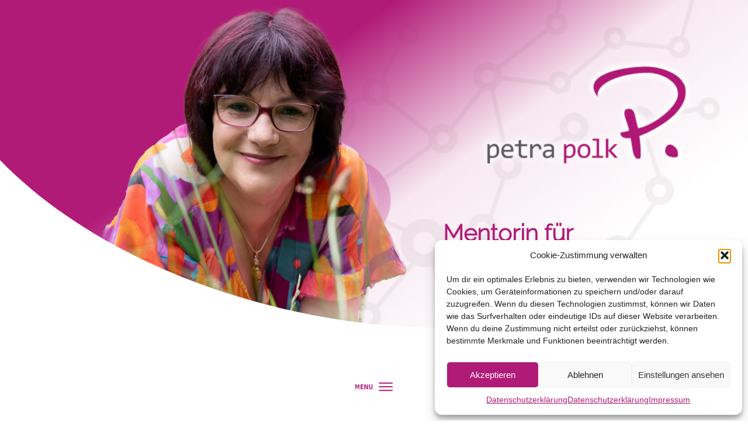

--- FILE ---
content_type: text/html; charset=UTF-8
request_url: https://petrapolk.com/visitenkarten-zum-netzwerken-richtig-einsetzen/
body_size: 84060
content:
<!doctype html>
<html lang="de" >
	<head>
		<link rel="profile" href="https://gmpg.org/xfn/11">
		<meta charset="UTF-8">
		<meta name="viewport" content="width=device-width, initial-scale=1">

				<script type="text/javascript">
			window.flatStyles = window.flatStyles || ''

			window.lightspeedOptimizeStylesheet = function () {
				const currentStylesheet = document.querySelector( '.tcb-lightspeed-style:not([data-ls-optimized])' )

				if ( currentStylesheet ) {
					try {
						if ( currentStylesheet.sheet && currentStylesheet.sheet.cssRules ) {
							if ( window.flatStyles ) {
								if ( this.optimizing ) {
									setTimeout( window.lightspeedOptimizeStylesheet.bind( this ), 24 )
								} else {
									this.optimizing = true;

									let rulesIndex = 0;

									while ( rulesIndex < currentStylesheet.sheet.cssRules.length ) {
										const rule = currentStylesheet.sheet.cssRules[ rulesIndex ]
										/* remove rules that already exist in the page */
										if ( rule.type === CSSRule.STYLE_RULE && window.flatStyles.includes( `${rule.selectorText}{` ) ) {
											currentStylesheet.sheet.deleteRule( rulesIndex )
										} else {
											rulesIndex ++
										}
									}
									/* optimize, mark it such, move to the next file, append the styles we have until now */
									currentStylesheet.setAttribute( 'data-ls-optimized', '1' )

									window.flatStyles += currentStylesheet.innerHTML

									this.optimizing = false
								}
							} else {
								window.flatStyles = currentStylesheet.innerHTML
								currentStylesheet.setAttribute( 'data-ls-optimized', '1' )
							}
						}
					} catch ( error ) {
						console.warn( error )
					}

					if ( currentStylesheet.parentElement.tagName !== 'HEAD' ) {
						/* always make sure that those styles end up in the head */
						const stylesheetID = currentStylesheet.id;
						/**
						 * make sure that there is only one copy of the css
						 * e.g display CSS
						 */
						if ( ( ! stylesheetID || ( stylesheetID && ! document.querySelector( `head #${stylesheetID}` ) ) ) ) {
							document.head.prepend( currentStylesheet )
						} else {
							currentStylesheet.remove();
						}
					}
				}
			}

			window.lightspeedOptimizeFlat = function ( styleSheetElement ) {
				if ( document.querySelectorAll( 'link[href*="thrive_flat.css"]' ).length > 1 ) {
					/* disable this flat if we already have one */
					styleSheetElement.setAttribute( 'disabled', true )
				} else {
					/* if this is the first one, make sure he's in head */
					if ( styleSheetElement.parentElement.tagName !== 'HEAD' ) {
						document.head.append( styleSheetElement )
					}
				}
			}
		</script>
		<style type="text/css" id="tcb-style-base-post-270"  onLoad="typeof window.lightspeedOptimizeStylesheet === 'function' && window.lightspeedOptimizeStylesheet()" class="tcb-lightspeed-style">.thrv_wrapper .tve-content-box-background{position: absolute;width: 100%;left: 0px;top: 0px;overflow: hidden;-webkit-background-clip: padding-box;height: 100% !important;}.thrv_wrapper.thrv-content-box{box-sizing: border-box;position: relative;min-height: 10px;}.thrv_wrapper.thrv-content-box div:not(.thrv_icon):not(.ui-resizable-handle):not(.tve-auxiliary-icon-element){box-sizing: border-box;}.tve-cb{display: inline-block;vertical-align: middle;clear: both;overflow: visible;width: 100%;z-index: 1;position: relative;min-height: 10px;}:not(.inc) .thrv_text_element h2 a:not(.tcb-button-link){color: inherit;font-style: inherit;font-variant-caps: inherit;font-weight: inherit;font-stretch: inherit;font-size: inherit;line-height: inherit;font-family: inherit;font-size-adjust: inherit;font-kerning: inherit;font-variant-alternates: inherit;font-variant-ligatures: inherit;font-variant-numeric: inherit;font-variant-east-asian: inherit;font-variant-position: inherit;font-variant-emoji: inherit;font-feature-settings: inherit;font-optical-sizing: inherit;font-variation-settings: inherit;letter-spacing: inherit;}:not(.inc) .thrv_text_element h2 a:not(.tcb-button-link):hover{color: inherit;font-style: inherit;font-variant-caps: inherit;font-weight: inherit;font-stretch: inherit;font-size: inherit;line-height: inherit;font-family: inherit;font-size-adjust: inherit;font-kerning: inherit;font-variant-alternates: inherit;font-variant-ligatures: inherit;font-variant-numeric: inherit;font-variant-east-asian: inherit;font-variant-position: inherit;font-variant-emoji: inherit;font-feature-settings: inherit;font-optical-sizing: inherit;font-variation-settings: inherit;letter-spacing: inherit;}.thrv_text_element a:not(.tcb-button-link){font-size: inherit;}.tcb-style-wrap strong{font-weight: var(--g-bold-weight,bold);}.thrv_text_element{overflow-wrap: break-word;}body:not(.tve_editor_page) .thrv_wrapper.thrv_footer,body:not(.tve_editor_page) .thrv_wrapper.thrv_header{padding: 0px;}.tcb-post-content.thrv_wrapper{margin-top: 15px;margin-bottom: 15px;padding: 0px;}#tve_editor .tcb-post-content p{font-size: 16px;line-height: 1.6em;}.tcb-post-list{box-sizing: content-box;display: flex;flex-flow: wrap;justify-content: flex-start;padding: 0px !important;}article{box-sizing: border-box;transition: opacity 1s ease-in-out;width: 100%;}article.thrv_wrapper{margin-bottom: 0px;margin-top: 0px;padding: 0px;}body:not(.tve_editor_page) .tcb-post-list[data-disabled-links="1"] article > .tve-article-cover,body:not(.tve_editor_page) .tcb-post-list[data-disabled-links="1"] article .tve-article-cover a{position: absolute;width: 100%;height: 100%;top: 0px;left: 0px;cursor: pointer;z-index: 12;}.tcb-article-cover-link,.tcb-post-list .tve-article-cover a{line-height: 0 !important;font-size: 0px !important;color: rgba(0,0,0,0) !important;}.tcb-post-list.empty-list{min-height: 20px;}.tcb-post-list.empty-list > *{display: none;}.tcb-post-list.empty-list:not(.tve-loading)::after{display: block;height: 100%;text-align: center;width: 100%;content: attr(data-no_posts_text) !important;}.tve-loading{position: relative;opacity: 0.7;}.tve-loading.load-bot{opacity: 1;}.tve-loading.load-bot::after{bottom: 0px;top: inherit;}.tve-loading::after{background-image: url("[data-uri]");background-color: rgba(0,0,0,0);background-position: center center;background-repeat: no-repeat;background-size: 50px auto;content: "";display: block;height: 50px;position: absolute;width: 50px;left: calc(50% - 25px) !important;top: calc(50% - 25px) !important;}.tve-loading article{opacity: 0.4;}.tcb-post-list,.tve-content-list{--tve-gallery-vertical-space: 10px;--tve-gallery-horizontal-space: 10px;--tve-gallery-column-height: 120px;--tve-gallery-gutter: 10px;}.tcb-image-gallery .tcb-image-gallery-container.tve-loading,.tcb-image-gallery .tcb-carousel-container.tve-loading,.tcb-post-list .tcb-image-gallery-container.tve-loading,.tcb-post-list .tcb-carousel-container.tve-loading,.tve-content-list .tcb-image-gallery-container.tve-loading,.tve-content-list .tcb-carousel-container.tve-loading,.thrive-display-testimonials .tcb-image-gallery-container.tve-loading,.thrive-display-testimonials .tcb-carousel-container.tve-loading{position: relative;opacity: 0.7;height: 100px;}.tcb-image-gallery .tcb-image-gallery-container.tve-loading.load-bot,.tcb-image-gallery .tcb-carousel-container.tve-loading.load-bot,.tcb-post-list .tcb-image-gallery-container.tve-loading.load-bot,.tcb-post-list .tcb-carousel-container.tve-loading.load-bot,.tve-content-list .tcb-image-gallery-container.tve-loading.load-bot,.tve-content-list .tcb-carousel-container.tve-loading.load-bot,.thrive-display-testimonials .tcb-image-gallery-container.tve-loading.load-bot,.thrive-display-testimonials .tcb-carousel-container.tve-loading.load-bot{opacity: 1;}.tcb-image-gallery .tcb-image-gallery-container.tve-loading.load-bot::after,.tcb-image-gallery .tcb-carousel-container.tve-loading.load-bot::after,.tcb-post-list .tcb-image-gallery-container.tve-loading.load-bot::after,.tcb-post-list .tcb-carousel-container.tve-loading.load-bot::after,.tve-content-list .tcb-image-gallery-container.tve-loading.load-bot::after,.tve-content-list .tcb-carousel-container.tve-loading.load-bot::after,.thrive-display-testimonials .tcb-image-gallery-container.tve-loading.load-bot::after,.thrive-display-testimonials .tcb-carousel-container.tve-loading.load-bot::after{bottom: 0px;top: inherit;}.tcb-image-gallery .tcb-image-gallery-container.tve-loading .tve_image_caption,.tcb-image-gallery .tcb-carousel-container.tve-loading .tve_image_caption,.tcb-post-list .tcb-image-gallery-container.tve-loading .tve_image_caption,.tcb-post-list .tcb-carousel-container.tve-loading .tve_image_caption,.tve-content-list .tcb-image-gallery-container.tve-loading .tve_image_caption,.tve-content-list .tcb-carousel-container.tve-loading .tve_image_caption,.thrive-display-testimonials .tcb-image-gallery-container.tve-loading .tve_image_caption,.thrive-display-testimonials .tcb-carousel-container.tve-loading .tve_image_caption{opacity: 0;}.tcb-image-gallery .tcb-image-gallery-container.tve-loading::after,.tcb-image-gallery .tcb-carousel-container.tve-loading::after,.tcb-post-list .tcb-image-gallery-container.tve-loading::after,.tcb-post-list .tcb-carousel-container.tve-loading::after,.tve-content-list .tcb-image-gallery-container.tve-loading::after,.tve-content-list .tcb-carousel-container.tve-loading::after,.thrive-display-testimonials .tcb-image-gallery-container.tve-loading::after,.thrive-display-testimonials .tcb-carousel-container.tve-loading::after{background-image: url("[data-uri]");background-color: rgba(0,0,0,0);background-position: center center;background-repeat: no-repeat;background-size: 50px auto;content: "";display: block;height: 50px;left: calc(50% - 25px);position: absolute;top: calc(50% - 25px);width: 50px;}.notifications-content-wrapper.tcb-permanently-hidden{display: none !important;}.tcb-permanently-hidden{display: none !important;}.tar-disabled{cursor: default;opacity: 0.4;pointer-events: none;}html{text-rendering: auto !important;}html body{text-rendering: auto !important;}#tve_editor ul{margin-left: 20px;}.thrv_wrapper{margin-top: 20px;margin-bottom: 20px;padding: 1px;}.thrv_wrapper div{box-sizing: content-box;}.thrv_wrapper.tve-elem-default-pad{padding: 20px;}.thrv_wrapper.thrv_text_element,.thrv_wrapper.thrv_symbol{margin: 0px;}p{font-size: 1em;}.thrive-shortcode-content a{color: inherit;}:not(#_s):not(#_s) .tcb-conditional-display-placeholder{position: relative;min-height: var(--tcb-container-height-d,100px) !important;}:not(#_s):not(#_s) .tcb-conditional-display-placeholder.thrv-page-section{box-sizing: border-box;margin: 0px;}:not(#_s):not(#_s) .tcb-conditional-display-placeholder.thrv-content-box{box-sizing: border-box;}:not(#_s):not(#_s) .tcb-conditional-display-placeholder .tve-page-section-out,:not(#_s):not(#_s) .tcb-conditional-display-placeholder .tve-content-box-background{box-sizing: border-box;position: absolute;width: 100%;height: 100%;left: 0px;top: 0px;overflow: hidden;}.thrv_facebook_comments{min-width: 100px;}.tve-fb-comments{width: 100%;}.tve-fb-comments > span{width: 100% !important;}.tve-fb-comments iframe{width: 100% !important;}.thrv_wrapper.thrv_contentbox_shortcode{position: relative;}.comments-area.thrv_wrapper,.comments-area .thrv_wrapper{margin: 0px;padding: 0px;}.comments-area.thrv_wrapper.comment-form-submit,.comments-area .thrv_wrapper.comment-form-submit{margin: 20px 0px;}.comments-area .reply{display: table;margin: 10px 0px 0px;float: right;padding: 0px;}.comments-area .comment-reply-title{font-size: 14px;font-weight: 500;color: rgb(18,18,18);letter-spacing: 1.4px;text-transform: uppercase;margin: 0px 0px 10px;}.thrv_wrapper.thrv_text_element.comment-no-comment{text-align: center;background-image: linear-gradient(rgb(240,243,243),rgb(240,243,243));padding-top: 12px;padding-bottom: 12px;}.thrv_wrapper.thrv_text_element.comment-no-comment p{margin-bottom: 0px;padding: 0px;font-weight: inherit;line-height: inherit;}.comment-metadata{font-size: 12px;font-weight: normal;color: rgba(10,10,10,0.4);}.comments-area .comment-metadata{margin: -30px 0px 20px 72px;}.comment-metadata a{font-weight: inherit;text-decoration: none;font-size: inherit;}.comment-metadata a:not(.comment-edit-link){color: inherit;}.comment-metadata a:not(.comment-edit-link):hover{color: inherit;}.comment-form-item.comment-form-url{margin-bottom: 40px;}.comments-area .comment-form-item label{margin: 0px 0px 10px;}.comment-form-item input{background-color: rgb(245,245,245);}.comments-area .comment-form-item input{padding: 10px;}.comment-author::after{clear: both;content: "";display: table;}.comment-author .fn{color: rgba(10,10,10,0.6);float: unset;display: inline-block;margin: 8px 0px 0px;font-size: 14px;font-weight: 600;}.comment-author .fn a{text-decoration: inherit;color: inherit;background: inherit;}.comment-author *{float: left;}.comment-author img{margin-right: 22px;border-radius: 50%;}#comments.comments-area ol.children{margin-left: 20px;}#comments .comment-respond{padding-top: 20px;}#comments .reply span.tcb-button-texts{flex: unset;}.comments-area .comment-body{padding: 20px;margin: 0px 0px 20px;}.comment-body{padding: 20px;border-radius: 4px;border: 1px solid rgb(213,217,223);margin: 20px 0px 0px;}.reply .comment-reply-link{padding: 8px;font-size: 15px;background-color: transparent;color: rgb(31,165,230);border-radius: 50px;font-weight: 500;border: 1px solid rgb(31,165,230);text-decoration: none;display: inline-flex;align-items: center;justify-content: center;}.reply .comment-reply-link:hover{background-color: transparent;text-decoration: none;}.reply .comment-reply-link[disabled]{background-color: rgb(191,191,191);}.reply .comment-reply-link:focus{outline: currentcolor;}#comments.comments-area .comment-list::after{clear: both;content: "";display: table;}#comments.comments-area .comments-title{color: rgb(68,68,68);font-size: 22px;font-weight: 500;}#comments.comments-area .comment-awaiting-moderation{font-weight: 300;margin: 0px;}#comments.comments-area .tcb-button-text{margin: 0px;}#comments.comments-area ol{list-style: none;margin: 0px;padding: 0px;}#comments.comments-area ol li{margin: 0px;padding: 0px;}#comments.comments-area .wpgdprc-checkbox{width: 100%;}.comment-content{opacity: 0.85;font-size: 14px;font-weight: 300;line-height: 1.5;color: rgba(10,10,10,0.85);}.comments-area .comment-content{margin: 0px;}.comment-content p{margin-bottom: 20px;font-size: inherit;line-height: inherit;}.comment-content p:last-child{margin-bottom: 0px;}.comment-content a{word-break: break-all;}.comment-form .error-message{color: red;font-size: 13px;}.comment-form textarea::placeholder,.comment-form input::placeholder{color: inherit;font-family: inherit;font-weight: inherit;text-decoration: inherit;}.comment-form input[type="submit"]{background-color: rgb(102,102,102);font-weight: 400;outline: 0px;padding: 18px 32px;}.comment-form > p{box-sizing: border-box;}.comment-form > p input[type="email"],.comment-form > p input[type="text"],.comment-form > p input[type="url"]{width: 100%;}.comment-author .thrive-comment-author-picture{margin: 0px 15px 0px 0px;}.comment-author .thrive-comment-author-picture .avatar{border: 1px solid rgba(157,159,159,0.26);border-radius: 50%;margin: 0px;padding: 0px;width: 60px;}.comment-author .says{display: none;}.comments-area .comments-closed-text{margin: 0px 0px 10px;}.comment-form-reply-title{font-size: 14px;text-transform: uppercase;color: rgba(10,10,10,0.6);font-weight: 600;}.comment-form-text textarea{min-height: 200px;padding-top: 25px;padding-bottom: 20px;resize: vertical;display: block;}.comment-form-text textarea,.comment-form-input{box-sizing: border-box;padding: 19px 20px;line-height: 1em;width: 100%;outline: currentcolor;background-color: rgb(240,243,243);font-size: 14px;vertical-align: middle;border: 1px solid rgba(157,159,159,0.26);border-radius: 3px;color: rgba(16,16,16,0.6);}.comment-form-input{color: rgba(10,10,10,0.5);font-weight: 300;line-height: 46px;}textarea.comment-it-error,input[type="text"].comment-it-error,input[type="email"].comment-it-error{border: 1px solid rgb(217,43,43);}.comment-form::after{content: "";display: table;clear: both;}.comment-form-submit{position: relative;float: right;z-index: 3;font-size: 15px;display: table;margin: 20px 0px;box-sizing: border-box !important;}.comment-form-submit .thrv_icon{position: absolute;right: 0px;top: 50%;z-index: 2;margin: -0.5em 10px 0px 0px;font-size: var(--tve-font-size,1em);color: var(--tve-color);}.comment-form-submit .thrv_icon .tve_sc_icon{font-size: inherit;padding: 0px;}.comment-form-submit button{padding: 12px 32px;font-size: 1em;cursor: pointer;width: 100%;background-color: transparent;color: rgb(31,165,230);border-radius: 50px;font-weight: 500;border: 1px solid rgb(31,165,230);}.comment-form-submit button[disabled]{background-color: rgb(191,191,191);}.comment-form-submit button:focus{outline: currentcolor;}.comment-content::before,.comment-content::after{content: "";display: table;table-layout: fixed;}.comment-content::after{clear: both;}.thrive-singular .comment-body .reply{clear: both;max-width: 100px;}.comment-body::after{clear: both;content: "";display: table;}article{position: relative;}.thrive_prev_next .tcb-button-link{letter-spacing: 2px;background-size: auto;background-attachment: scroll;border-radius: 5px;overflow: hidden;padding: 18px;background-position: 50% 50%;background-repeat: no-repeat;}.thrive_prev_next .thrive-prev-next-container{position: relative;}.thrive-no-prev-post-in-category .thrive_prev_next[data-same-category="1"] .tcb_post_prev_link,.thrive-no-next-post-in-category .thrive_prev_next[data-same-category="1"] .tcb_post_next_link{display: none !important;}.site-main .comment-navigation{margin: 0px 0px 1.5em;overflow: hidden;}.comment-navigation .nav-previous{float: left;width: 50%;}.comment-navigation .nav-next{float: right;text-align: right;width: 50%;}body:not(.ttb-editor-page) .tcb-post-content::before,body:not(.ttb-editor-page) .tcb-post-content::after{display: none;}.tcb-clear .theme-comments-number{float: right;}.thrv_wrapper.thrv_text_element{padding: 1px;}p.tcb-post-comments-number,.theme-comments-number p{font-size: 14px;font-weight: 300;letter-spacing: 0.7px;color: rgb(68,68,68);}.tcb-post-comments-number{display: inline-block;}@media (max-width: 1023px){:not(#_s):not(#_s) .tcb-conditional-display-placeholder{min-height: var(--tcb-container-height-t) !important;}.comment-form-submit{max-width: 50%;width: 50%;}}@media (max-width: 767px){html{overflow-x: hidden !important;}html,body{max-width: 100vw !important;}:not(#_s):not(#_s) .tcb-conditional-display-placeholder{min-height: var(--tcb-container-height-m) !important;}.comment-form-submit{float: left;max-width: 100%;width: 100%;}}@media screen and (max-device-width: 480px){body{}}</style><link rel='stylesheet' id='tcb-style-base-thrive_template-24'  href='//petrapolk.com/wp-content/uploads/thrive/tcb-base-css-24-1747413744.css' type='text/css' media='all' /><style type="text/css" id="tcb-style-template-thrive_template-24"  onLoad="typeof window.lightspeedOptimizeStylesheet === 'function' && window.lightspeedOptimizeStylesheet()" class="tcb-lightspeed-style">@media (min-width: 300px){.tve-theme-24 #wrapper{--header-background-width: 100%;--footer-background-width: 100%;--top-background-width: 100%;--header-content-width: 1109px;--bottom-background-width: 100%;}.tve-theme-24 .main-container{padding: 20px 10px !important;}.tve-theme-24 .sidebar-section .section-background{border: 1px solid rgba(0,0,0,0.12);background-color: transparent !important;}:not(#tve) .tve-theme-24 .sidebar-section [data-css="tve-u-16ed189a0b8"]{letter-spacing: 3px;--tcb-applied-color: var$(--tcb-skin-color-3);font-size: 11px !important;text-transform: uppercase !important;font-weight: var(--g-bold-weight,bold) !important;color: rgb(5,5,65) !important;padding-top: 0px !important;margin-top: 0px !important;padding-bottom: 20px !important;margin-bottom: 0px !important;}.tve-theme-24 .sidebar-section [data-css="tve-u-16ed18b1f3e"]{margin-top: 0px !important;padding: 0px !important;margin-bottom: 0px !important;}.tve-theme-24 .sidebar-section .section-content{padding: 20px !important;}.tve-theme-24 .sidebar-section [data-css="tve-u-16ed18f1172"]{min-height: 52px;--tve-color: var(--tcb-skin-color-5);padding: 0px !important;margin-bottom: 30px !important;margin-right: 0px !important;}:not(#tve) .tve-theme-24 .sidebar-section [data-css="tve-u-170147930c0"]{letter-spacing: 3px;--tcb-applied-color: var$(--tcb-skin-color-3);font-size: 11px !important;text-transform: uppercase !important;font-weight: var(--g-bold-weight,bold) !important;color: rgb(5,5,65) !important;padding-top: 0px !important;margin-top: 0px !important;padding-bottom: 20px !important;margin-bottom: 0px !important;}:not(#tve) .tve-theme-24 .sidebar-section [data-css="tve-u-17014793f17"]{letter-spacing: 3px;--tcb-applied-color: var$(--tcb-skin-color-3);font-size: 11px !important;text-transform: uppercase !important;font-weight: var(--g-bold-weight,bold) !important;color: rgb(5,5,65) !important;padding-top: 0px !important;margin-top: 0px !important;padding-bottom: 20px !important;margin-bottom: 0px !important;}:not(#tve) .tve-theme-24 .sidebar-section [data-css="tve-u-170147953de"]{letter-spacing: 3px;--tcb-applied-color: var$(--tcb-skin-color-3);font-size: 11px !important;text-transform: uppercase !important;font-weight: var(--g-bold-weight,bold) !important;color: rgb(5,5,65) !important;padding-top: 1px !important;margin-top: 0px !important;padding-bottom: 20px !important;margin-bottom: 0px !important;}.tve-theme-24 .sidebar-section [data-css="tve-u-1702012ffdb"] .thrive-dynamic-styled-list-item{--tve-line-height: 1.5em;margin-right: 8px !important;padding: 8px !important;margin-bottom: 8px !important;background-color: var(--tcb-skin-color-9) !important;margin-left: 0px !important;}:not(#tve) .tve-theme-24 .sidebar-section [data-css="tve-u-1702012ffdb"] p,:not(#tve) .tve-theme-24 .sidebar-section [data-css="tve-u-1702012ffdb"] li,:not(#tve) .tve-theme-24 .sidebar-section [data-css="tve-u-1702012ffdb"] blockquote,:not(#tve) .tve-theme-24 .sidebar-section [data-css="tve-u-1702012ffdb"] address,:not(#tve) .tve-theme-24 .sidebar-section [data-css="tve-u-1702012ffdb"] .tcb-plain-text,:not(#tve) .tve-theme-24 .sidebar-section [data-css="tve-u-1702012ffdb"] label,:not(#tve) .tve-theme-24 .sidebar-section [data-css="tve-u-1702012ffdb"] h1,:not(#tve) .tve-theme-24 .sidebar-section [data-css="tve-u-1702012ffdb"] h2,:not(#tve) .tve-theme-24 .sidebar-section [data-css="tve-u-1702012ffdb"] h3,:not(#tve) .tve-theme-24 .sidebar-section [data-css="tve-u-1702012ffdb"] h4,:not(#tve) .tve-theme-24 .sidebar-section [data-css="tve-u-1702012ffdb"] h5,:not(#tve) .tve-theme-24 .sidebar-section [data-css="tve-u-1702012ffdb"] h6{color: var(--tve-color,var(--tcb-skin-color-4));--tcb-applied-color: var$(--tcb-skin-color-4);}.tve-theme-24 .sidebar-section [data-css="tve-u-1702012ffdb"]{--tve-color: var(--tcb-skin-color-4);--tve-letter-spacing: 1px;--tve-font-size: 14px;padding: 0px !important;margin-bottom: 30px !important;}.tve-theme-24 .sidebar-section [data-css="tve-u-1702012ffdb"] p,.tve-theme-24 .sidebar-section [data-css="tve-u-1702012ffdb"] li,.tve-theme-24 .sidebar-section [data-css="tve-u-1702012ffdb"] blockquote,.tve-theme-24 .sidebar-section [data-css="tve-u-1702012ffdb"] address,.tve-theme-24 .sidebar-section [data-css="tve-u-1702012ffdb"] .tcb-plain-text,.tve-theme-24 .sidebar-section [data-css="tve-u-1702012ffdb"] label{letter-spacing: var(--tve-letter-spacing,1px);}:not(#tve) .tve-theme-24 .sidebar-section [data-css="tve-u-1702012ffdb"] p,:not(#tve) .tve-theme-24 .sidebar-section [data-css="tve-u-1702012ffdb"] li,:not(#tve) .tve-theme-24 .sidebar-section [data-css="tve-u-1702012ffdb"] blockquote,:not(#tve) .tve-theme-24 .sidebar-section [data-css="tve-u-1702012ffdb"] address,:not(#tve) .tve-theme-24 .sidebar-section [data-css="tve-u-1702012ffdb"] .tcb-plain-text,:not(#tve) .tve-theme-24 .sidebar-section [data-css="tve-u-1702012ffdb"] label{font-size: var(--tve-font-size,14px);}:not(#tve) .tve-theme-24 .sidebar-section [data-css="tve-u-1702012ffdb"] .thrive-dynamic-styled-list-item:hover{background-color: rgb(255,255,255) !important;box-shadow: rgba(0,0,0,0.04) 0px 2px 5px 0px !important;--tve-text-decoration: none !important;--tve-color: var(--tcb-skin-color-0) !important;}:not(#tve) .tve-theme-24 .sidebar-section [data-css="tve-u-1702012ffdb"] .thrive-dynamic-styled-list-item:hover p,:not(#tve) .tve-theme-24 .sidebar-section [data-css="tve-u-1702012ffdb"] .thrive-dynamic-styled-list-item:hover li,:not(#tve) .tve-theme-24 .sidebar-section [data-css="tve-u-1702012ffdb"] .thrive-dynamic-styled-list-item:hover blockquote,:not(#tve) .tve-theme-24 .sidebar-section [data-css="tve-u-1702012ffdb"] .thrive-dynamic-styled-list-item:hover address,:not(#tve) .tve-theme-24 .sidebar-section [data-css="tve-u-1702012ffdb"] .thrive-dynamic-styled-list-item:hover .tcb-plain-text,:not(#tve) .tve-theme-24 .sidebar-section [data-css="tve-u-1702012ffdb"] .thrive-dynamic-styled-list-item:hover label{text-decoration: var(--tve-text-decoration,none) !important;}:not(#tve) .tve-theme-24 .sidebar-section [data-css="tve-u-1702012ffdb"] .thrive-dynamic-styled-list-item:hover p,:not(#tve) .tve-theme-24 .sidebar-section [data-css="tve-u-1702012ffdb"] .thrive-dynamic-styled-list-item:hover li,:not(#tve) .tve-theme-24 .sidebar-section [data-css="tve-u-1702012ffdb"] .thrive-dynamic-styled-list-item:hover blockquote,:not(#tve) .tve-theme-24 .sidebar-section [data-css="tve-u-1702012ffdb"] .thrive-dynamic-styled-list-item:hover address,:not(#tve) .tve-theme-24 .sidebar-section [data-css="tve-u-1702012ffdb"] .thrive-dynamic-styled-list-item:hover .tcb-plain-text,:not(#tve) .tve-theme-24 .sidebar-section [data-css="tve-u-1702012ffdb"] .thrive-dynamic-styled-list-item:hover label,:not(#tve) .tve-theme-24 .sidebar-section [data-css="tve-u-1702012ffdb"] .thrive-dynamic-styled-list-item:hover h1,:not(#tve) .tve-theme-24 .sidebar-section [data-css="tve-u-1702012ffdb"] .thrive-dynamic-styled-list-item:hover h2,:not(#tve) .tve-theme-24 .sidebar-section [data-css="tve-u-1702012ffdb"] .thrive-dynamic-styled-list-item:hover h3,:not(#tve) .tve-theme-24 .sidebar-section [data-css="tve-u-1702012ffdb"] .thrive-dynamic-styled-list-item:hover h4,:not(#tve) .tve-theme-24 .sidebar-section [data-css="tve-u-1702012ffdb"] .thrive-dynamic-styled-list-item:hover h5,:not(#tve) .tve-theme-24 .sidebar-section [data-css="tve-u-1702012ffdb"] .thrive-dynamic-styled-list-item:hover h6{color: var(--tve-color,var(--tcb-skin-color-0)) !important;--tcb-applied-color: var$(--tcb-skin-color-0) !important;}.tve-theme-24 .sidebar-section [data-css="tve-u-17058acd17f"]{margin-top: 0px !important;padding: 0px !important;margin-bottom: 0px !important;}.tve-theme-24 .sidebar-section [data-css="tve-u-17058ae1863"]{margin-top: 0px !important;padding: 0px !important;margin-bottom: 0px !important;}.tve-theme-24 .sidebar-section [data-css="tve-u-17058ae7cbc"]{margin-top: 0px !important;padding: 0px !important;margin-bottom: 0px !important;}:not(#tve) .tve-theme-24 .sidebar-section [data-css="tve-u-1702012ffdb"] .thrive-dynamic-styled-list-item p,:not(#tve) .tve-theme-24 .sidebar-section [data-css="tve-u-1702012ffdb"] .thrive-dynamic-styled-list-item li,:not(#tve) .tve-theme-24 .sidebar-section [data-css="tve-u-1702012ffdb"] .thrive-dynamic-styled-list-item blockquote,:not(#tve) .tve-theme-24 .sidebar-section [data-css="tve-u-1702012ffdb"] .thrive-dynamic-styled-list-item address,:not(#tve) .tve-theme-24 .sidebar-section [data-css="tve-u-1702012ffdb"] .thrive-dynamic-styled-list-item .tcb-plain-text,:not(#tve) .tve-theme-24 .sidebar-section [data-css="tve-u-1702012ffdb"] .thrive-dynamic-styled-list-item label{line-height: var(--tve-line-height,1.5em);}.tve-theme-24 .sidebar-section [data-css="tve-u-17086f6ff41"] .thrive-dynamic-styled-list-item{--tve-line-height: 1.5em;margin-right: 8px !important;padding: 8px !important;margin-bottom: 8px !important;background-color: var(--tcb-skin-color-9) !important;margin-left: 0px !important;}:not(#tve) .tve-theme-24 .sidebar-section [data-css="tve-u-17086f6ff41"] p,:not(#tve) .tve-theme-24 .sidebar-section [data-css="tve-u-17086f6ff41"] li,:not(#tve) .tve-theme-24 .sidebar-section [data-css="tve-u-17086f6ff41"] blockquote,:not(#tve) .tve-theme-24 .sidebar-section [data-css="tve-u-17086f6ff41"] address,:not(#tve) .tve-theme-24 .sidebar-section [data-css="tve-u-17086f6ff41"] .tcb-plain-text,:not(#tve) .tve-theme-24 .sidebar-section [data-css="tve-u-17086f6ff41"] label,:not(#tve) .tve-theme-24 .sidebar-section [data-css="tve-u-17086f6ff41"] h1,:not(#tve) .tve-theme-24 .sidebar-section [data-css="tve-u-17086f6ff41"] h2,:not(#tve) .tve-theme-24 .sidebar-section [data-css="tve-u-17086f6ff41"] h3,:not(#tve) .tve-theme-24 .sidebar-section [data-css="tve-u-17086f6ff41"] h4,:not(#tve) .tve-theme-24 .sidebar-section [data-css="tve-u-17086f6ff41"] h5,:not(#tve) .tve-theme-24 .sidebar-section [data-css="tve-u-17086f6ff41"] h6{color: var(--tve-color,var(--tcb-skin-color-4));--tcb-applied-color: var$(--tcb-skin-color-4);}.tve-theme-24 .sidebar-section [data-css="tve-u-17086f6ff41"]{--tve-color: var(--tcb-skin-color-4);--tve-letter-spacing: 1px;--tve-font-size: 14px;padding: 0px !important;margin-bottom: 30px !important;}.tve-theme-24 .sidebar-section [data-css="tve-u-17086f6ff41"] p,.tve-theme-24 .sidebar-section [data-css="tve-u-17086f6ff41"] li,.tve-theme-24 .sidebar-section [data-css="tve-u-17086f6ff41"] blockquote,.tve-theme-24 .sidebar-section [data-css="tve-u-17086f6ff41"] address,.tve-theme-24 .sidebar-section [data-css="tve-u-17086f6ff41"] .tcb-plain-text,.tve-theme-24 .sidebar-section [data-css="tve-u-17086f6ff41"] label{letter-spacing: var(--tve-letter-spacing,1px);}:not(#tve) .tve-theme-24 .sidebar-section [data-css="tve-u-17086f6ff41"] p,:not(#tve) .tve-theme-24 .sidebar-section [data-css="tve-u-17086f6ff41"] li,:not(#tve) .tve-theme-24 .sidebar-section [data-css="tve-u-17086f6ff41"] blockquote,:not(#tve) .tve-theme-24 .sidebar-section [data-css="tve-u-17086f6ff41"] address,:not(#tve) .tve-theme-24 .sidebar-section [data-css="tve-u-17086f6ff41"] .tcb-plain-text,:not(#tve) .tve-theme-24 .sidebar-section [data-css="tve-u-17086f6ff41"] label{font-size: var(--tve-font-size,14px);}:not(#tve) .tve-theme-24 .sidebar-section [data-css="tve-u-17086f6ff41"] .thrive-dynamic-styled-list-item:hover{background-color: rgb(255,255,255) !important;box-shadow: rgba(0,0,0,0.04) 0px 2px 5px 0px !important;--tve-text-decoration: none !important;--tve-color: var(--tcb-skin-color-0) !important;}:not(#tve) .tve-theme-24 .sidebar-section [data-css="tve-u-17086f6ff41"] .thrive-dynamic-styled-list-item:hover p,:not(#tve) .tve-theme-24 .sidebar-section [data-css="tve-u-17086f6ff41"] .thrive-dynamic-styled-list-item:hover li,:not(#tve) .tve-theme-24 .sidebar-section [data-css="tve-u-17086f6ff41"] .thrive-dynamic-styled-list-item:hover blockquote,:not(#tve) .tve-theme-24 .sidebar-section [data-css="tve-u-17086f6ff41"] .thrive-dynamic-styled-list-item:hover address,:not(#tve) .tve-theme-24 .sidebar-section [data-css="tve-u-17086f6ff41"] .thrive-dynamic-styled-list-item:hover .tcb-plain-text,:not(#tve) .tve-theme-24 .sidebar-section [data-css="tve-u-17086f6ff41"] .thrive-dynamic-styled-list-item:hover label{text-decoration: var(--tve-text-decoration,none) !important;}:not(#tve) .tve-theme-24 .sidebar-section [data-css="tve-u-17086f6ff41"] .thrive-dynamic-styled-list-item:hover p,:not(#tve) .tve-theme-24 .sidebar-section [data-css="tve-u-17086f6ff41"] .thrive-dynamic-styled-list-item:hover li,:not(#tve) .tve-theme-24 .sidebar-section [data-css="tve-u-17086f6ff41"] .thrive-dynamic-styled-list-item:hover blockquote,:not(#tve) .tve-theme-24 .sidebar-section [data-css="tve-u-17086f6ff41"] .thrive-dynamic-styled-list-item:hover address,:not(#tve) .tve-theme-24 .sidebar-section [data-css="tve-u-17086f6ff41"] .thrive-dynamic-styled-list-item:hover .tcb-plain-text,:not(#tve) .tve-theme-24 .sidebar-section [data-css="tve-u-17086f6ff41"] .thrive-dynamic-styled-list-item:hover label,:not(#tve) .tve-theme-24 .sidebar-section [data-css="tve-u-17086f6ff41"] .thrive-dynamic-styled-list-item:hover h1,:not(#tve) .tve-theme-24 .sidebar-section [data-css="tve-u-17086f6ff41"] .thrive-dynamic-styled-list-item:hover h2,:not(#tve) .tve-theme-24 .sidebar-section [data-css="tve-u-17086f6ff41"] .thrive-dynamic-styled-list-item:hover h3,:not(#tve) .tve-theme-24 .sidebar-section [data-css="tve-u-17086f6ff41"] .thrive-dynamic-styled-list-item:hover h4,:not(#tve) .tve-theme-24 .sidebar-section [data-css="tve-u-17086f6ff41"] .thrive-dynamic-styled-list-item:hover h5,:not(#tve) .tve-theme-24 .sidebar-section [data-css="tve-u-17086f6ff41"] .thrive-dynamic-styled-list-item:hover h6{color: var(--tve-color,var(--tcb-skin-color-0)) !important;--tcb-applied-color: var$(--tcb-skin-color-0) !important;}:not(#tve) .tve-theme-24 .sidebar-section [data-css="tve-u-17086f6ff41"] .thrive-dynamic-styled-list-item p,:not(#tve) .tve-theme-24 .sidebar-section [data-css="tve-u-17086f6ff41"] .thrive-dynamic-styled-list-item li,:not(#tve) .tve-theme-24 .sidebar-section [data-css="tve-u-17086f6ff41"] .thrive-dynamic-styled-list-item blockquote,:not(#tve) .tve-theme-24 .sidebar-section [data-css="tve-u-17086f6ff41"] .thrive-dynamic-styled-list-item address,:not(#tve) .tve-theme-24 .sidebar-section [data-css="tve-u-17086f6ff41"] .thrive-dynamic-styled-list-item .tcb-plain-text,:not(#tve) .tve-theme-24 .sidebar-section [data-css="tve-u-17086f6ff41"] .thrive-dynamic-styled-list-item label{line-height: var(--tve-line-height,1.5em);}.tve-theme-24 .sidebar-section [data-css="tve-u-170a019c392"] .thrive-dynamic-styled-list-item{--tve-line-height: 1.5em;margin-right: 8px !important;padding: 8px !important;margin-bottom: 8px !important;background-color: var(--tcb-skin-color-9) !important;margin-left: 0px !important;}:not(#tve) .tve-theme-24 .sidebar-section [data-css="tve-u-170a019c392"] p,:not(#tve) .tve-theme-24 .sidebar-section [data-css="tve-u-170a019c392"] li,:not(#tve) .tve-theme-24 .sidebar-section [data-css="tve-u-170a019c392"] blockquote,:not(#tve) .tve-theme-24 .sidebar-section [data-css="tve-u-170a019c392"] address,:not(#tve) .tve-theme-24 .sidebar-section [data-css="tve-u-170a019c392"] .tcb-plain-text,:not(#tve) .tve-theme-24 .sidebar-section [data-css="tve-u-170a019c392"] label,:not(#tve) .tve-theme-24 .sidebar-section [data-css="tve-u-170a019c392"] h1,:not(#tve) .tve-theme-24 .sidebar-section [data-css="tve-u-170a019c392"] h2,:not(#tve) .tve-theme-24 .sidebar-section [data-css="tve-u-170a019c392"] h3,:not(#tve) .tve-theme-24 .sidebar-section [data-css="tve-u-170a019c392"] h4,:not(#tve) .tve-theme-24 .sidebar-section [data-css="tve-u-170a019c392"] h5,:not(#tve) .tve-theme-24 .sidebar-section [data-css="tve-u-170a019c392"] h6{color: var(--tve-color,var(--tcb-skin-color-4));--tcb-applied-color: var$(--tcb-skin-color-4);}.tve-theme-24 .sidebar-section [data-css="tve-u-170a019c392"]{--tve-color: var(--tcb-skin-color-4);--tve-letter-spacing: 1px;--tve-font-size: 14px;padding: 0px !important;margin-bottom: 30px !important;}.tve-theme-24 .sidebar-section [data-css="tve-u-170a019c392"] p,.tve-theme-24 .sidebar-section [data-css="tve-u-170a019c392"] li,.tve-theme-24 .sidebar-section [data-css="tve-u-170a019c392"] blockquote,.tve-theme-24 .sidebar-section [data-css="tve-u-170a019c392"] address,.tve-theme-24 .sidebar-section [data-css="tve-u-170a019c392"] .tcb-plain-text,.tve-theme-24 .sidebar-section [data-css="tve-u-170a019c392"] label{letter-spacing: var(--tve-letter-spacing,1px);}:not(#tve) .tve-theme-24 .sidebar-section [data-css="tve-u-170a019c392"] p,:not(#tve) .tve-theme-24 .sidebar-section [data-css="tve-u-170a019c392"] li,:not(#tve) .tve-theme-24 .sidebar-section [data-css="tve-u-170a019c392"] blockquote,:not(#tve) .tve-theme-24 .sidebar-section [data-css="tve-u-170a019c392"] address,:not(#tve) .tve-theme-24 .sidebar-section [data-css="tve-u-170a019c392"] .tcb-plain-text,:not(#tve) .tve-theme-24 .sidebar-section [data-css="tve-u-170a019c392"] label{font-size: var(--tve-font-size,14px);}:not(#tve) .tve-theme-24 .sidebar-section [data-css="tve-u-170a019c392"] .thrive-dynamic-styled-list-item:hover{background-color: rgb(255,255,255) !important;box-shadow: rgba(0,0,0,0.04) 0px 2px 5px 0px !important;--tve-text-decoration: none !important;--tve-color: var(--tcb-skin-color-0) !important;}:not(#tve) .tve-theme-24 .sidebar-section [data-css="tve-u-170a019c392"] .thrive-dynamic-styled-list-item:hover p,:not(#tve) .tve-theme-24 .sidebar-section [data-css="tve-u-170a019c392"] .thrive-dynamic-styled-list-item:hover li,:not(#tve) .tve-theme-24 .sidebar-section [data-css="tve-u-170a019c392"] .thrive-dynamic-styled-list-item:hover blockquote,:not(#tve) .tve-theme-24 .sidebar-section [data-css="tve-u-170a019c392"] .thrive-dynamic-styled-list-item:hover address,:not(#tve) .tve-theme-24 .sidebar-section [data-css="tve-u-170a019c392"] .thrive-dynamic-styled-list-item:hover .tcb-plain-text,:not(#tve) .tve-theme-24 .sidebar-section [data-css="tve-u-170a019c392"] .thrive-dynamic-styled-list-item:hover label{text-decoration: var(--tve-text-decoration,none) !important;}:not(#tve) .tve-theme-24 .sidebar-section [data-css="tve-u-170a019c392"] .thrive-dynamic-styled-list-item:hover p,:not(#tve) .tve-theme-24 .sidebar-section [data-css="tve-u-170a019c392"] .thrive-dynamic-styled-list-item:hover li,:not(#tve) .tve-theme-24 .sidebar-section [data-css="tve-u-170a019c392"] .thrive-dynamic-styled-list-item:hover blockquote,:not(#tve) .tve-theme-24 .sidebar-section [data-css="tve-u-170a019c392"] .thrive-dynamic-styled-list-item:hover address,:not(#tve) .tve-theme-24 .sidebar-section [data-css="tve-u-170a019c392"] .thrive-dynamic-styled-list-item:hover .tcb-plain-text,:not(#tve) .tve-theme-24 .sidebar-section [data-css="tve-u-170a019c392"] .thrive-dynamic-styled-list-item:hover label,:not(#tve) .tve-theme-24 .sidebar-section [data-css="tve-u-170a019c392"] .thrive-dynamic-styled-list-item:hover h1,:not(#tve) .tve-theme-24 .sidebar-section [data-css="tve-u-170a019c392"] .thrive-dynamic-styled-list-item:hover h2,:not(#tve) .tve-theme-24 .sidebar-section [data-css="tve-u-170a019c392"] .thrive-dynamic-styled-list-item:hover h3,:not(#tve) .tve-theme-24 .sidebar-section [data-css="tve-u-170a019c392"] .thrive-dynamic-styled-list-item:hover h4,:not(#tve) .tve-theme-24 .sidebar-section [data-css="tve-u-170a019c392"] .thrive-dynamic-styled-list-item:hover h5,:not(#tve) .tve-theme-24 .sidebar-section [data-css="tve-u-170a019c392"] .thrive-dynamic-styled-list-item:hover h6{color: var(--tve-color,var(--tcb-skin-color-0)) !important;--tcb-applied-color: var$(--tcb-skin-color-0) !important;}:not(#tve) .tve-theme-24 .sidebar-section [data-css="tve-u-170a019c392"] .thrive-dynamic-styled-list-item p,:not(#tve) .tve-theme-24 .sidebar-section [data-css="tve-u-170a019c392"] .thrive-dynamic-styled-list-item li,:not(#tve) .tve-theme-24 .sidebar-section [data-css="tve-u-170a019c392"] .thrive-dynamic-styled-list-item blockquote,:not(#tve) .tve-theme-24 .sidebar-section [data-css="tve-u-170a019c392"] .thrive-dynamic-styled-list-item address,:not(#tve) .tve-theme-24 .sidebar-section [data-css="tve-u-170a019c392"] .thrive-dynamic-styled-list-item .tcb-plain-text,:not(#tve) .tve-theme-24 .sidebar-section [data-css="tve-u-170a019c392"] .thrive-dynamic-styled-list-item label{line-height: var(--tve-line-height,1.5em);}.tve-theme-24 .sidebar-section{margin: 0px !important;}:not(#layout) .tve-theme-24 #wrapper{--layout-content-width: 100%;--layout-background-width: 100%;}.tve-theme-24 .content-section [data-css="tve-u-16f802b00ff"]{padding: 0px !important;margin-bottom: 15px !important;}.tve-theme-24 .content-section .section-content{padding: 20px 10px !important;}.tve-theme-24 .content-section [data-css="tve-u-16f805e6958"]{margin-top: 20px !important;margin-bottom: 0px !important;}.tve-theme-24 .content-section [data-css="tve-u-16f84a17a24"]{max-width: 79%;--tve-alignment: center;float: none;--tve-border-width: 9px;margin: 30px auto 15px !important;}.tve-theme-24 .content-section [data-css="tve-u-16f84a40d24"]{--tcb-applied-color: var$(--tcb-skin-color-4) !important;}.tve-theme-24 .content-section [data-css="tve-u-16f84a4918c"] .tve_social_items{font-size: 11px !important;}.tve-theme-24 .content-section [data-css="tve-u-16f84a4918c"]{padding: 0px !important;margin: 0px !important;}.tve-theme-24 .content-section .comment-respond{padding-top: 0px !important;background-color: transparent !important;--background-color: transparent !important;--tve-applied-background-color: transparent !important;}.tve-theme-24 .content-section .comment-form-reply-title-wrapper{margin-bottom: 20px !important;}.tve-theme-24 .content-section .theme-comments-logged-in-as-wrapper{margin-bottom: 5px !important;}.tve-theme-24 .content-section .comment-form-text textarea{border-radius: 0px;overflow: hidden;border: 1px solid var(--tcb-skin-color-14);font-weight: var(--tve-font-weight,var(--g-bold-weight,bold));font-family: var(--tve-font-family,Raleway);color: var(--tve-color,var(--tcb-skin-color-5));--tcb-applied-color: var$(--tcb-skin-color-5);font-size: var(--tve-font-size,18px);background-color: rgb(255,255,255) !important;padding: 20px 15px !important;margin-top: 10px !important;margin-bottom: 20px !important;}.tve-theme-24 .content-section .comment-form .comment-form-submit button{font-size: var(--tve-font-size,11px);text-transform: var(--tve-text-transform,uppercase);font-weight: var(--tve-font-weight,var(--g-bold-weight,bold));font-family: var(--tve-font-family,Raleway);color: var(--tve-color,var(--tcb-skin-color-2));--tcb-applied-color: var$(--tcb-skin-color-2);border: 1px solid var(--tcb-skin-color-0);border-radius: 5px;--tve-applied-color: var$(--tve-color,var$(--tcb-skin-color-2));overflow: hidden;letter-spacing: var(--tve-letter-spacing,3px);padding: 15px 10px !important;background-color: var(--tcb-skin-color-0) !important;--background-color: var(--tcb-skin-color-0) !important;--tve-applied-background-color: var$(--tcb-skin-color-0) !important;}.tve-theme-24 .content-section .comment-form .comment-form-submit{--tve-font-size: 11px;--tve-text-transform: uppercase;--tve-font-weight: var(--g-bold-weight,bold);--tve-font-family: Raleway;--tve-color: var(--tcb-skin-color-2);max-width: 27%;width: 27%;--tve-applied---tve-color: var$(--tcb-skin-color-2);--tve-border-radius: 5px;--tve-letter-spacing: 3px;float: left;z-index: 3;position: relative;--tve-alignment: left;margin-top: 0px !important;margin-bottom: 20px !important;}:not(#tve) .tve-theme-24 .content-section .comment-form .comment-form-submit:hover button{background-color: var(--tcb-skin-color-0) !important;color: var(--tve-color,rgb(255,255,255)) !important;--tcb-applied-color: rgb(255,255,255) !important;border: 1px solid var(--tcb-skin-color-0) !important;background-image: linear-gradient(rgba(255,255,255,0.06),rgba(255,255,255,0.06)) !important;background-size: auto !important;background-position: 50% 50% !important;background-attachment: scroll !important;background-repeat: no-repeat !important;}:not(#tve) .tve-theme-24 .content-section .comment-form .comment-form-submit:hover{--tve-color: rgb(255,255,255) !important;}.tve-theme-24 .content-section .comment-form-text{--tve-font-weight: var(--g-bold-weight,bold);--tve-font-family: Raleway;--g-regular-weight: 300;--g-bold-weight: 600;--tve-color: var(--tcb-skin-color-5);--tve-font-size: 18px;}:not(#tve) .tve-theme-24 .content-section [data-css="tve-u-1708136e2d8"]{padding-top: 0px !important;margin-top: 0px !important;padding-bottom: 0px !important;margin-bottom: 0px !important;font-size: 12px !important;}.tve-theme-24 .content-section [data-css="tve-u-17a7b032e9a"]{margin-bottom: 20px !important;}.tve-theme-24 .content-section{min-width: 1px;margin-left: 50px !important;margin-right: 50px !important;}:not(#tve) .tve-theme-24 .content-section [data-css="tve-u-16f84a40d24"]{color: var(--tcb-skin-color-0) !important;--tcb-applied-color: var$(--tcb-skin-color-0) !important;--tve-applied-color: var$(--tcb-skin-color-0) !important;}.tve-theme-24 .top-section .section-background{background-color: transparent !important;background-image: none !important;}.tve-theme-24 .top-section .section-content{justify-content: center;display: flex;flex-direction: column;--tve-color: var(--tcb-skin-color-5);padding: 0px !important;min-height: 1px !important;}.tve-theme-24 .top-section .thrv_widget_menu #m-17afd900f6e > li:not(.tcb-excluded-from-group-item) > a{--tcb-applied-color: var$(--tcb-skin-color-0);--tve-font-family: inherit;font-family: var(--tve-font-family,Raleway);color: var(--tve-color,var(--tcb-skin-color-0)) !important;--tve-applied-color: var$(--tve-color,var$(--tcb-skin-color-0)) !important;line-height: var(--tve-line-height,2em) !important;}.tve-theme-24 .top-section .thrv_widget_menu #m-17afd900f6e > li:not(.tcb-excluded-from-group-item){--tve-color: var(--tcb-skin-color-0);--tve-applied---tve-color: var$(--tcb-skin-color-0);font-family: inherit;--tve-font-weight: var(--g-bold-weight,bold);--tve-font-family: Raleway;--g-regular-weight: 200;--g-bold-weight: 600;--tve-line-height: 2em;margin-right: 0px !important;margin-top: 1px !important;}:not(#tve) .tve-theme-24 .top-section .thrv_widget_menu #m-17afd900f6e > li:not(.tcb-excluded-from-group-item) > a{font-weight: var(--tve-font-weight,var(--g-bold-weight,bold) ) !important;}:not(#tve) .tve-theme-24 .top-section [data-css="tve-u-17afd90d9ef"] .tve-m-trigger .thrv_icon > svg{color: var(--tcb-skin-color-0);--tve-applied-color: var$(--tcb-skin-color-0);}.tve-theme-24 .top-section [data-css="tve-u-17afd90d9ef"] .tve-m-trigger .thrv_icon{font-size: 64px !important;width: 64px !important;height: 64px !important;}.tve-theme-24 .top-section [data-css="tve-u-17afd90d9ef"]{float: none;z-index: 3;position: relative;--tve-alignment: center;margin: 0px auto 20px !important;}.tve-theme-24 .content-section [data-css="tve-u-172dc113ef3"]{max-width: 650px;padding: 0px !important;--tcb-local-color-62516: var(--tcb-skin-color-0) !important;min-width: 100% !important;margin-bottom: 50px !important;}.tve-theme-24 .content-section [data-css="tve-u-17b45f82f67"]{margin-top: 0px !important;margin-bottom: 0px !important;}.tve-theme-24 .content-section [data-css="tve-u-17b45f82f68"]{padding-top: 0px !important;padding-bottom: 0px !important;}.tve-theme-24 .content-section [data-css="tve-u-17b45f82f68"] > .tcb-flex-col > .tcb-col{justify-content: center;}.tve-theme-24 .content-section [data-css="tve-u-17b45f82f69"]::after{clear: both;}.tve-theme-24 .content-section [data-css="tve-u-17b45f82f6c"]::after{clear: both;}.tve-theme-24 .content-section [data-css="tve-u-17b45f82f6a"] .tcb-button-link{letter-spacing: 2px;border-radius: 100px;overflow: hidden;box-shadow: rgba(203,203,203,0.18) 0px 3px 12px 0px;--tve-applied-box-shadow: 0px 3px 12px 0px rgba(203,203,203,0.18);background-image: linear-gradient(rgb(255,255,255),rgb(255,255,255)) !important;--tve-applied-background-image: linear-gradient(rgb(255,255,255),rgb(255,255,255)) !important;background-size: auto !important;background-attachment: scroll !important;padding: 25px 40px !important;background-position: 50% 50% !important;background-repeat: no-repeat !important;}.tve-theme-24 .content-section [data-css="tve-u-17b45f82f6a"] .tcb-button-link span{color: rgb(255,255,255);--tcb-applied-color: #fff;}:not(#tve) .tve-theme-24 .content-section [data-css="tve-u-17b45f82f6a"] .tcb-button-link{font-size: var(--tve-font-size,13px) !important;}.tve-theme-24 .content-section [data-css="tve-u-17b45f82f6a"]{--tve-font-size: 13px;--tve-text-transform: uppercase;--tve-color: var(--tcb-local-color-804be);--tve-applied---tve-color: var$(--tcb-local-color-804be);--tcb-local-color-804be: var(--tcb-skin-color-0);--tcb-local-color-63c2f: rgb(34,46,62);float: left;z-index: 3;position: relative;min-width: 250px;--tcb-local-color-62516: var(--tcb-local-color-804be) !important;margin-bottom: 0px !important;margin-top: 0px !important;}:not(#tve) .tve-theme-24 .content-section [data-css="tve-u-17b45f82f6a"] .tcb-button-link span{text-transform: var(--tve-text-transform,uppercase);color: var(--tve-color,var(--tcb-local-color-804be));--tve-applied-color: var$(--tve-color,var$(--tcb-local-color-804be));--tcb-applied-color: var$(--tcb-local-color-804be);}:not(#tve) .tve-theme-24 .content-section [data-css="tve-u-17b45f82f6a"]:hover .tcb-button-link span{color: var(--tve-color,var(--tcb-local-color-63c2f) ) !important;--tve-applied-color: var$(--tve-color,var$(--tcb-local-color-63c2f) ) !important;--tcb-applied-color: var$(--tcb-local-color-63c2f) !important;}:not(#tve) .tve-theme-24 .content-section [data-css="tve-u-17b45f82f6a"]:hover{--tve-color: var(--tcb-local-color-63c2f) !important;--tve-applied---tve-color: var$(--tcb-local-color-63c2f) !important;}:not(#tve) .tve-theme-24 .content-section [data-css="tve-u-17b45f82f6a"]:hover .tcb-button-link{box-shadow: rgba(203,203,203,0.18) 0px 14px 40px 0px !important;--tve-applied-box-shadow: 0px 14px 40px 0px rgba(203,203,203,0.18) !important;}.tve-theme-24 .content-section [data-css="tve-u-17b45f82f6d"] .tcb-button-link{letter-spacing: 2px;border-radius: 100px;overflow: hidden;box-shadow: rgba(203,203,203,0.18) 0px 3px 12px 0px;--tve-applied-box-shadow: 0px 3px 12px 0px rgba(203,203,203,0.18);background-image: linear-gradient(rgb(255,255,255),rgb(255,255,255)) !important;--tve-applied-background-image: linear-gradient(rgb(255,255,255),rgb(255,255,255)) !important;background-size: auto !important;background-attachment: scroll !important;padding: 25px 40px !important;background-position: 50% 50% !important;background-repeat: no-repeat !important;}.tve-theme-24 .content-section [data-css="tve-u-17b45f82f6d"] .tcb-button-link span{color: rgb(255,255,255);--tcb-applied-color: #fff;}:not(#tve) .tve-theme-24 .content-section [data-css="tve-u-17b45f82f6d"] .tcb-button-link{font-size: var(--tve-font-size,13px) !important;}.tve-theme-24 .content-section [data-css="tve-u-17b45f82f6d"]{--tve-font-size: 13px;--tve-text-transform: uppercase;--tve-color: var(--tcb-local-color-804be);--tve-applied---tve-color: var$(--tcb-local-color-804be);--tcb-local-color-804be: var(--tcb-skin-color-0);--tcb-local-color-63c2f: rgb(34,46,62);float: right;z-index: 3;position: relative;min-width: 250px;--tcb-local-color-62516: var(--tcb-local-color-804be) !important;margin-bottom: 0px !important;margin-top: 0px !important;}:not(#tve) .tve-theme-24 .content-section [data-css="tve-u-17b45f82f6d"] .tcb-button-link span{text-transform: var(--tve-text-transform,uppercase);color: var(--tve-color,var(--tcb-local-color-804be));--tve-applied-color: var$(--tve-color,var$(--tcb-local-color-804be));--tcb-applied-color: var$(--tcb-local-color-804be);}:not(#tve) .tve-theme-24 .content-section [data-css="tve-u-17b45f82f6d"]:hover .tcb-button-link span{color: var(--tve-color,var(--tcb-local-color-63c2f) ) !important;--tve-applied-color: var$(--tve-color,var$(--tcb-local-color-63c2f) ) !important;--tcb-applied-color: var$(--tcb-local-color-63c2f) !important;}:not(#tve) .tve-theme-24 .content-section [data-css="tve-u-17b45f82f6d"]:hover{--tve-color: var(--tcb-local-color-63c2f) !important;--tve-applied---tve-color: var$(--tcb-local-color-63c2f) !important;}:not(#tve) .tve-theme-24 .content-section [data-css="tve-u-17b45f82f6d"]:hover .tcb-button-link{box-shadow: rgba(203,203,203,0.18) 0px 14px 40px 0px !important;--tve-applied-box-shadow: 0px 14px 40px 0px rgba(203,203,203,0.18) !important;}.tve-theme-24 .content-section [data-css="tve-u-17b45f82f6e"]{--tcb-local-color-icon: rgb(34,46,62);--tcb-local-color-var: rgb(34,46,62);--tve-icon-size: 13px;}.tve-theme-24 .content-section [data-css="tve-u-17b45f82f6b"]{--tcb-local-color-icon: rgb(34,46,62);--tcb-local-color-var: rgb(34,46,62);--tve-icon-size: 13px;}.tve-theme-24 .content-section [data-css="tve-u-17b46025981"]{margin-bottom: 50px !important;}.tve-theme-24 .content-section [data-css="tve-u-16f84a17a24"] img{border: 9px solid rgb(177,27,120);--tve-applied-border: 9px solid rgb(177,27,120);}.tve-theme-24 .top-section [data-css="tve-u-18bd862139f"]{--tcb-local-color-icon: rgb(177,27,120);--tcb-local-color-var: rgb(177,27,120);}:not(#tve) .tve-theme-24 .top-section [data-css="tve-u-18bd862139f"]{--tve-icon-size: 64px;}.tve-theme-24 .content-section [data-css="tve-u-1909c9f348c"] .tcb-button-link{letter-spacing: 2px;background-image: linear-gradient(var(--tcb-local-color-62516,rgb(19,114,211)),var(--tcb-local-color-62516,rgb(19,114,211)));--tve-applied-background-image: linear-gradient(var$(--tcb-local-color-62516,rgb(19,114,211)),var$(--tcb-local-color-62516,rgb(19,114,211)));background-size: auto;background-attachment: scroll;border-radius: 5px;padding: 18px;background-position: 50% 50%;background-repeat: no-repeat;background-color: transparent !important;}.tve-theme-24 .content-section [data-css="tve-u-1909c9f348c"] .tcb-button-link span{color: rgb(255,255,255);--tcb-applied-color: #fff;}.tve-theme-24 .content-section [data-css="tve-u-1909c9f348c"]{--tcb-local-color-62516: var(--tcb-skin-color-0) !important;}.tve-theme-24 .content-section .tcb-post-list[data-css="tve-u-682635a6553959"] .post-wrapper.thrv_wrapper{width: calc(33.333333% - 23.333333px);}.tve-theme-24 .content-section .tcb-post-list[data-css="tve-u-682635a6553959"] .post-wrapper.thrv_wrapper:nth-child(n+4){margin-top: 35px !important;}.tve-theme-24 .content-section .tcb-post-list[data-css="tve-u-682635a6553959"] .post-wrapper.thrv_wrapper:not(:nth-child(n+4)){margin-top: 0px !important;}.tve-theme-24 .content-section .tcb-post-list[data-css="tve-u-682635a6553959"] .post-wrapper.thrv_wrapper:not(:nth-child(3n)){margin-right: 35px !important;}.tve-theme-24 .content-section .tcb-post-list[data-css="tve-u-682635a6553959"] .post-wrapper.thrv_wrapper:nth-child(3n){margin-right: 0px !important;}.tve-theme-24 .content-section .tcb-post-list[data-css="tve-u-682635a6553959"] .post-wrapper.thrv_wrapper:nth-child(n+4){margin-top: 35px !important;}.tve-theme-24 .content-section .tcb-post-list[data-css="tve-u-682635a6553959"] .post-wrapper.thrv_wrapper:not(:nth-child(n+4)){margin-top: 0px !important;}.tve-theme-24 .content-section .tcb-post-list[data-css="tve-u-682635a6553959"] .post-wrapper.thrv_wrapper:not(:nth-child(3n)){margin-right: 35px !important;}.tve-theme-24 .content-section .tcb-post-list[data-css="tve-u-682635a6553959"] .post-wrapper.thrv_wrapper:nth-child(3n){margin-right: 0px !important;}.thrive-section-7109 .section-content{text-align: center;justify-content: center;display: flex;flex-direction: column;min-height: 1px !important;padding: 40px 0px !important;}.thrive-section-7109 .section-background{border-top-width: medium;border-top-style: none;border-top-color: currentcolor;background-image: url("https://petrapolk.com/wp-content/uploads/2024/07/pp_freigestellt_550.png") !important;background-size: auto !important;background-position: -8% 2% !important;background-attachment: scroll !important;background-repeat: no-repeat !important;--background-image: url("https://petrapolk.com/wp-content/uploads/2024/07/pp_freigestellt_550.png") !important;--background-size: auto !important;--background-position: -8% 2% !important;--background-attachment: scroll !important;--background-repeat: no-repeat !important;--tve-applied-background-image: url("https://petrapolk.com/wp-content/uploads/2024/07/pp_freigestellt_550.png") !important;background-color: var(--tcb-skin-color-0) !important;--background-color: var(--tcb-skin-color-0) !important;--tve-applied-background-color: var$(--tcb-skin-color-0) !important;}.thrive-section-7109 [data-css="tve-u-17068564c81"]{float: right;max-width: 720px;z-index: 3;position: relative;--tve-alignment: right;padding: 15px 15px 1px !important;margin: 0px 50px 0px auto !important;--tve-applied-max-width: 720px !important;}.thrive-section-7109 [data-css="tve-u-170685b4da7"]{margin-bottom: 0px !important;padding: 0px !important;}:not(#tve) .thrive-section-7109 [data-css="tve-u-17ac48a4dae"]{font-size: 36px !important;color: var(--tcb-skin-color-0) !important;--tcb-applied-color: var$(--tcb-skin-color-0) !important;--tve-applied-color: var$(--tcb-skin-color-0) !important;}.thrive-section-7109 [data-css="tve-u-17ac48aa274"]::after{clear: both;}.thrive-section-7109 [data-css="tve-u-17ac48c20b8"] .tcb-button-link{letter-spacing: 2px;background-image: linear-gradient(var(--tcb-local-color-62516,rgb(19,114,211)),var(--tcb-local-color-62516,rgb(19,114,211)));--tve-applied-background-image: linear-gradient(var$(--tcb-local-color-62516,rgb(19,114,211)),var$(--tcb-local-color-62516,rgb(19,114,211)));background-size: auto;background-attachment: scroll;border-radius: 5px;padding: 18px;background-position: 50% 50%;background-repeat: no-repeat;background-color: transparent !important;}.thrive-section-7109 [data-css="tve-u-17ac48c20b8"] .tcb-button-link span{color: rgb(255,255,255);--tcb-applied-color: #fff;}.thrive-section-7109 [data-css="tve-u-17ac48c20b8"]{display: block;max-width: 260px;width: 260px;--tcb-local-color-62516: var(--tcb-skin-color-0) !important;}.thrive-section-7109 [data-css="tve-u-17ac4955254"]{background-color: rgba(251,239,247,0.85) !important;--background-color: rgba(251,239,247,0.85) !important;--tve-applied-background-color: rgba(251,239,247,0.85) !important;}:not(#tve) .thrive-section-7109 [data-css="tve-u-17b4aed8fcb"]{letter-spacing: 3px;font-size: 14px !important;}}@media (max-width: 1023px){.tve-theme-24 .main-container{padding-left: 20px !important;padding-right: 20px !important;}:not(#layout) .tve-theme-24 .main-container{flex-wrap: wrap;}:not(#layout) .tve-theme-24 .main-container div.main-columns-separator{width: 100%;}.tve-theme-24 .sidebar-section .section-content{padding-left: 20px !important;padding-right: 20px !important;}.tve-theme-24 .sidebar-section{margin: 0px !important;}.tve-theme-24 .sidebar-section [data-css="tve-u-1702012ffdb"]{margin-bottom: 0px !important;}.tve-theme-24 .content-section .section-content{padding: 20px !important;}.tve-theme-24 .content-section [data-css="tve-u-16f805e6958"]{margin-top: 40px !important;margin-bottom: 15px !important;}.tve-theme-24 .content-section .comment-form .comment-form-submit{max-width: 26%;width: 26%;}.tve-theme-24 .top-section .section-content{padding-left: 40px !important;padding-right: 40px !important;}.thrive-section-7109 .section-content{padding-left: 40px !important;padding-right: 40px !important;}.thrive-section-7109 [data-css="tve-u-17068564c81"]{margin-right: 0px !important;}}@media (max-width: 767px){.tve-theme-24 .main-container{padding: 10px 0px !important;margin-left: 5px !important;margin-right: 5px !important;}.tve-theme-24 .sidebar-section .section-content{padding: 20px 10px !important;}.tve-theme-24 .sidebar-section{margin-left: 0px !important;margin-right: 0px !important;margin-bottom: 0px !important;}.tve-theme-24 .sidebar-section [data-css="tve-u-1702012ffdb"]{margin-bottom: 0px !important;}.tve-theme-24 .content-section [data-css="tve-u-16f805e6958"]{margin-top: 86px !important;margin-bottom: 0px !important;}.tve-theme-24 .content-section [data-css="tve-u-16f84a17a24"]{max-width: 100%;margin-top: 15px !important;}.tve-theme-24 .content-section .section-content{padding: 20px !important;}.tve-theme-24 .content-section .comment-form .comment-form-submit{max-width: 100%;width: 100%;float: none;margin-left: 0px;margin-right: 0px;margin-bottom: 20px !important;}.tve-theme-24 .content-section{margin-left: 0px !important;margin-right: 0px !important;}.tve-theme-24 .top-section .section-content{--tve-font-size: 10px;padding-left: 10px !important;padding-right: 10px !important;}.tve-theme-24 .content-section [data-css="tve-u-17b45f82f6a"]{float: none;min-width: 100% !important;}.tve-theme-24 .content-section [data-css="tve-u-17b45f82f6d"]{float: none;min-width: 100% !important;margin-top: 20px !important;}.thrive-section-7109 .section-content{padding-left: 20px !important;padding-right: 20px !important;min-height: 1px !important;}:not(#tve) .thrive-section-7109 [data-css="tve-u-17ac48a4dae"]{padding-bottom: 15px !important;margin-bottom: 0px !important;line-height: 1.2em !important;}}</style><meta name='robots' content='index, follow, max-image-preview:large, max-snippet:-1, max-video-preview:-1' />
	<style>img:is([sizes="auto" i], [sizes^="auto," i]) { contain-intrinsic-size: 3000px 1500px }</style>
	
	<!-- This site is optimized with the Yoast SEO plugin v25.8 - https://yoast.com/wordpress/plugins/seo/ -->
	<title>Visitenkarten zum Netzwerken richtig einsetzen Petra Polk Blog</title>
	<meta name="description" content="Brauchen wir in Zeiten von dsgvo und Online noch Visitenkarten? Wenn ja, wie setzen wir sie strategisch richtig für den Businesserfolg ein?" />
	<link rel="canonical" href="https://petrapolk.com/visitenkarten-zum-netzwerken-richtig-einsetzen/" />
	<meta property="og:locale" content="de_DE" />
	<meta property="og:type" content="article" />
	<meta property="og:title" content="Visitenkarten zum Netzwerken richtig einsetzen Petra Polk Blog" />
	<meta property="og:description" content="Brauchen wir in Zeiten von dsgvo und Online noch Visitenkarten? Wenn ja, wie setzen wir sie strategisch richtig für den Businesserfolg ein?" />
	<meta property="og:url" content="https://petrapolk.com/visitenkarten-zum-netzwerken-richtig-einsetzen/" />
	<meta property="og:site_name" content="Petra Polk • Mentorin für weiblichen Erfolg im Business" />
	<meta property="article:published_time" content="2023-01-10T20:00:22+00:00" />
	<meta property="article:modified_time" content="2024-10-07T15:53:19+00:00" />
	<meta property="og:image" content="https://petrapolk.com/wp-content/uploads/2014/11/visitenkarten-zum-netzwerken-richrtig-einsetzen_petrapolk-blog.jpg" />
	<meta property="og:image:width" content="1200" />
	<meta property="og:image:height" content="630" />
	<meta property="og:image:type" content="image/jpeg" />
	<meta name="author" content="Eva Laspas" />
	<meta name="twitter:card" content="summary_large_image" />
	<meta name="twitter:label1" content="Verfasst von" />
	<meta name="twitter:data1" content="Eva Laspas" />
	<meta name="twitter:label2" content="Geschätzte Lesezeit" />
	<meta name="twitter:data2" content="8 Minuten" />
	<script type="application/ld+json" class="yoast-schema-graph">{"@context":"https://schema.org","@graph":[{"@type":"WebPage","@id":"https://petrapolk.com/visitenkarten-zum-netzwerken-richtig-einsetzen/","url":"https://petrapolk.com/visitenkarten-zum-netzwerken-richtig-einsetzen/","name":"Visitenkarten zum Netzwerken richtig einsetzen Petra Polk Blog","isPartOf":{"@id":"https://petrapolk.com/#website"},"primaryImageOfPage":{"@id":"https://petrapolk.com/visitenkarten-zum-netzwerken-richtig-einsetzen/#primaryimage"},"image":{"@id":"https://petrapolk.com/visitenkarten-zum-netzwerken-richtig-einsetzen/#primaryimage"},"thumbnailUrl":"https://petrapolk.com/wp-content/uploads/2014/11/visitenkarten-zum-netzwerken-richrtig-einsetzen_petrapolk-blog.jpg","datePublished":"2023-01-10T20:00:22+00:00","dateModified":"2024-10-07T15:53:19+00:00","author":{"@id":"https://petrapolk.com/#/schema/person/509c30c05b4251a23660a7768e89bbe0"},"description":"Brauchen wir in Zeiten von dsgvo und Online noch Visitenkarten? Wenn ja, wie setzen wir sie strategisch richtig für den Businesserfolg ein?","breadcrumb":{"@id":"https://petrapolk.com/visitenkarten-zum-netzwerken-richtig-einsetzen/#breadcrumb"},"inLanguage":"de","potentialAction":[{"@type":"ReadAction","target":["https://petrapolk.com/visitenkarten-zum-netzwerken-richtig-einsetzen/"]}]},{"@type":"ImageObject","inLanguage":"de","@id":"https://petrapolk.com/visitenkarten-zum-netzwerken-richtig-einsetzen/#primaryimage","url":"https://petrapolk.com/wp-content/uploads/2014/11/visitenkarten-zum-netzwerken-richrtig-einsetzen_petrapolk-blog.jpg","contentUrl":"https://petrapolk.com/wp-content/uploads/2014/11/visitenkarten-zum-netzwerken-richrtig-einsetzen_petrapolk-blog.jpg","width":1200,"height":630,"caption":"Visitenkarten zum Netzwerken richtig einsetzen"},{"@type":"BreadcrumbList","@id":"https://petrapolk.com/visitenkarten-zum-netzwerken-richtig-einsetzen/#breadcrumb","itemListElement":[{"@type":"ListItem","position":1,"name":"Startseite","item":"https://petrapolk.com/"},{"@type":"ListItem","position":2,"name":"Visitenkarten zum Netzwerken richtig einsetzen"}]},{"@type":"WebSite","@id":"https://petrapolk.com/#website","url":"https://petrapolk.com/","name":"Petra Polk • Mentorin für weiblichen Erfolg im Business","description":"Netzwerken • Marketing • Verkauf • Unternehmertum","potentialAction":[{"@type":"SearchAction","target":{"@type":"EntryPoint","urlTemplate":"https://petrapolk.com/?s={search_term_string}"},"query-input":{"@type":"PropertyValueSpecification","valueRequired":true,"valueName":"search_term_string"}}],"inLanguage":"de"},{"@type":"Person","@id":"https://petrapolk.com/#/schema/person/509c30c05b4251a23660a7768e89bbe0","name":"Eva Laspas","image":{"@type":"ImageObject","inLanguage":"de","@id":"https://petrapolk.com/#/schema/person/image/","url":"https://secure.gravatar.com/avatar/87dcdb49467bc5e857434c8d0d8b566db0f700ca92f41f4380cfbc750c24e76c?s=96&d=blank&r=g","contentUrl":"https://secure.gravatar.com/avatar/87dcdb49467bc5e857434c8d0d8b566db0f700ca92f41f4380cfbc750c24e76c?s=96&d=blank&r=g","caption":"Eva Laspas"},"url":"https://petrapolk.com/author/eva_laspas/"}]}</script>
	<!-- / Yoast SEO plugin. -->


<link rel="alternate" type="application/rss+xml" title="Petra Polk • Mentorin für weiblichen Erfolg im Business &raquo; Feed" href="https://petrapolk.com/feed/" />
<link rel="alternate" type="application/rss+xml" title="Petra Polk • Mentorin für weiblichen Erfolg im Business &raquo; Kommentar-Feed" href="https://petrapolk.com/comments/feed/" />
<link rel="alternate" type="application/rss+xml" title="Petra Polk • Mentorin für weiblichen Erfolg im Business &raquo; Visitenkarten zum Netzwerken richtig einsetzen-Kommentar-Feed" href="https://petrapolk.com/visitenkarten-zum-netzwerken-richtig-einsetzen/feed/" />
<script type="text/javascript">
/* <![CDATA[ */
window._wpemojiSettings = {"baseUrl":"https:\/\/s.w.org\/images\/core\/emoji\/16.0.1\/72x72\/","ext":".png","svgUrl":"https:\/\/s.w.org\/images\/core\/emoji\/16.0.1\/svg\/","svgExt":".svg","source":{"concatemoji":"https:\/\/petrapolk.com\/wp-includes\/js\/wp-emoji-release.min.js?ver=6.8.3"}};
/*! This file is auto-generated */
!function(s,n){var o,i,e;function c(e){try{var t={supportTests:e,timestamp:(new Date).valueOf()};sessionStorage.setItem(o,JSON.stringify(t))}catch(e){}}function p(e,t,n){e.clearRect(0,0,e.canvas.width,e.canvas.height),e.fillText(t,0,0);var t=new Uint32Array(e.getImageData(0,0,e.canvas.width,e.canvas.height).data),a=(e.clearRect(0,0,e.canvas.width,e.canvas.height),e.fillText(n,0,0),new Uint32Array(e.getImageData(0,0,e.canvas.width,e.canvas.height).data));return t.every(function(e,t){return e===a[t]})}function u(e,t){e.clearRect(0,0,e.canvas.width,e.canvas.height),e.fillText(t,0,0);for(var n=e.getImageData(16,16,1,1),a=0;a<n.data.length;a++)if(0!==n.data[a])return!1;return!0}function f(e,t,n,a){switch(t){case"flag":return n(e,"\ud83c\udff3\ufe0f\u200d\u26a7\ufe0f","\ud83c\udff3\ufe0f\u200b\u26a7\ufe0f")?!1:!n(e,"\ud83c\udde8\ud83c\uddf6","\ud83c\udde8\u200b\ud83c\uddf6")&&!n(e,"\ud83c\udff4\udb40\udc67\udb40\udc62\udb40\udc65\udb40\udc6e\udb40\udc67\udb40\udc7f","\ud83c\udff4\u200b\udb40\udc67\u200b\udb40\udc62\u200b\udb40\udc65\u200b\udb40\udc6e\u200b\udb40\udc67\u200b\udb40\udc7f");case"emoji":return!a(e,"\ud83e\udedf")}return!1}function g(e,t,n,a){var r="undefined"!=typeof WorkerGlobalScope&&self instanceof WorkerGlobalScope?new OffscreenCanvas(300,150):s.createElement("canvas"),o=r.getContext("2d",{willReadFrequently:!0}),i=(o.textBaseline="top",o.font="600 32px Arial",{});return e.forEach(function(e){i[e]=t(o,e,n,a)}),i}function t(e){var t=s.createElement("script");t.src=e,t.defer=!0,s.head.appendChild(t)}"undefined"!=typeof Promise&&(o="wpEmojiSettingsSupports",i=["flag","emoji"],n.supports={everything:!0,everythingExceptFlag:!0},e=new Promise(function(e){s.addEventListener("DOMContentLoaded",e,{once:!0})}),new Promise(function(t){var n=function(){try{var e=JSON.parse(sessionStorage.getItem(o));if("object"==typeof e&&"number"==typeof e.timestamp&&(new Date).valueOf()<e.timestamp+604800&&"object"==typeof e.supportTests)return e.supportTests}catch(e){}return null}();if(!n){if("undefined"!=typeof Worker&&"undefined"!=typeof OffscreenCanvas&&"undefined"!=typeof URL&&URL.createObjectURL&&"undefined"!=typeof Blob)try{var e="postMessage("+g.toString()+"("+[JSON.stringify(i),f.toString(),p.toString(),u.toString()].join(",")+"));",a=new Blob([e],{type:"text/javascript"}),r=new Worker(URL.createObjectURL(a),{name:"wpTestEmojiSupports"});return void(r.onmessage=function(e){c(n=e.data),r.terminate(),t(n)})}catch(e){}c(n=g(i,f,p,u))}t(n)}).then(function(e){for(var t in e)n.supports[t]=e[t],n.supports.everything=n.supports.everything&&n.supports[t],"flag"!==t&&(n.supports.everythingExceptFlag=n.supports.everythingExceptFlag&&n.supports[t]);n.supports.everythingExceptFlag=n.supports.everythingExceptFlag&&!n.supports.flag,n.DOMReady=!1,n.readyCallback=function(){n.DOMReady=!0}}).then(function(){return e}).then(function(){var e;n.supports.everything||(n.readyCallback(),(e=n.source||{}).concatemoji?t(e.concatemoji):e.wpemoji&&e.twemoji&&(t(e.twemoji),t(e.wpemoji)))}))}((window,document),window._wpemojiSettings);
/* ]]> */
</script>
<style id='cf-frontend-style-inline-css' type='text/css'>
@font-face {
	font-family: 'Raleway bold';
	font-weight: 600;
	font-display: swap;
	src: url('https://petrapolk.com/wp-content/uploads/2021/07/Raleway-Bold.ttf') format('truetype');
}
@font-face {
	font-family: 'Raleway black';
	font-weight: 400;
	font-display: auto;
	src: url('https://petrapolk.com/wp-content/uploads/2021/07/Raleway-Black.ttf') format('truetype');
}
@font-face {
	font-family: 'Raleway';
	font-weight: 100;
	font-display: auto;
	src: url('https://petrapolk.com/wp-content/uploads/2021/07/Raleway-Light.ttf') format('truetype');
}
</style>
<link rel='stylesheet' id='dashicons-css' href='https://petrapolk.com/wp-includes/css/dashicons.min.css?ver=6.8.3' type='text/css' media='all' />
<link rel='stylesheet' id='post-views-counter-frontend-css' href='https://petrapolk.com/wp-content/plugins/post-views-counter/css/frontend.min.css?ver=1.5.5' type='text/css' media='all' />
<style id='wp-emoji-styles-inline-css' type='text/css'>

	img.wp-smiley, img.emoji {
		display: inline !important;
		border: none !important;
		box-shadow: none !important;
		height: 1em !important;
		width: 1em !important;
		margin: 0 0.07em !important;
		vertical-align: -0.1em !important;
		background: none !important;
		padding: 0 !important;
	}
</style>
<link rel='stylesheet' id='wp-block-library-css' href='https://petrapolk.com/wp-includes/css/dist/block-library/style.min.css?ver=6.8.3' type='text/css' media='all' />
<style id='classic-theme-styles-inline-css' type='text/css'>
/*! This file is auto-generated */
.wp-block-button__link{color:#fff;background-color:#32373c;border-radius:9999px;box-shadow:none;text-decoration:none;padding:calc(.667em + 2px) calc(1.333em + 2px);font-size:1.125em}.wp-block-file__button{background:#32373c;color:#fff;text-decoration:none}
</style>
<style id='global-styles-inline-css' type='text/css'>
:root{--wp--preset--aspect-ratio--square: 1;--wp--preset--aspect-ratio--4-3: 4/3;--wp--preset--aspect-ratio--3-4: 3/4;--wp--preset--aspect-ratio--3-2: 3/2;--wp--preset--aspect-ratio--2-3: 2/3;--wp--preset--aspect-ratio--16-9: 16/9;--wp--preset--aspect-ratio--9-16: 9/16;--wp--preset--color--black: #000000;--wp--preset--color--cyan-bluish-gray: #abb8c3;--wp--preset--color--white: #ffffff;--wp--preset--color--pale-pink: #f78da7;--wp--preset--color--vivid-red: #cf2e2e;--wp--preset--color--luminous-vivid-orange: #ff6900;--wp--preset--color--luminous-vivid-amber: #fcb900;--wp--preset--color--light-green-cyan: #7bdcb5;--wp--preset--color--vivid-green-cyan: #00d084;--wp--preset--color--pale-cyan-blue: #8ed1fc;--wp--preset--color--vivid-cyan-blue: #0693e3;--wp--preset--color--vivid-purple: #9b51e0;--wp--preset--gradient--vivid-cyan-blue-to-vivid-purple: linear-gradient(135deg,rgba(6,147,227,1) 0%,rgb(155,81,224) 100%);--wp--preset--gradient--light-green-cyan-to-vivid-green-cyan: linear-gradient(135deg,rgb(122,220,180) 0%,rgb(0,208,130) 100%);--wp--preset--gradient--luminous-vivid-amber-to-luminous-vivid-orange: linear-gradient(135deg,rgba(252,185,0,1) 0%,rgba(255,105,0,1) 100%);--wp--preset--gradient--luminous-vivid-orange-to-vivid-red: linear-gradient(135deg,rgba(255,105,0,1) 0%,rgb(207,46,46) 100%);--wp--preset--gradient--very-light-gray-to-cyan-bluish-gray: linear-gradient(135deg,rgb(238,238,238) 0%,rgb(169,184,195) 100%);--wp--preset--gradient--cool-to-warm-spectrum: linear-gradient(135deg,rgb(74,234,220) 0%,rgb(151,120,209) 20%,rgb(207,42,186) 40%,rgb(238,44,130) 60%,rgb(251,105,98) 80%,rgb(254,248,76) 100%);--wp--preset--gradient--blush-light-purple: linear-gradient(135deg,rgb(255,206,236) 0%,rgb(152,150,240) 100%);--wp--preset--gradient--blush-bordeaux: linear-gradient(135deg,rgb(254,205,165) 0%,rgb(254,45,45) 50%,rgb(107,0,62) 100%);--wp--preset--gradient--luminous-dusk: linear-gradient(135deg,rgb(255,203,112) 0%,rgb(199,81,192) 50%,rgb(65,88,208) 100%);--wp--preset--gradient--pale-ocean: linear-gradient(135deg,rgb(255,245,203) 0%,rgb(182,227,212) 50%,rgb(51,167,181) 100%);--wp--preset--gradient--electric-grass: linear-gradient(135deg,rgb(202,248,128) 0%,rgb(113,206,126) 100%);--wp--preset--gradient--midnight: linear-gradient(135deg,rgb(2,3,129) 0%,rgb(40,116,252) 100%);--wp--preset--font-size--small: 13px;--wp--preset--font-size--medium: 20px;--wp--preset--font-size--large: 36px;--wp--preset--font-size--x-large: 42px;--wp--preset--spacing--20: 0.44rem;--wp--preset--spacing--30: 0.67rem;--wp--preset--spacing--40: 1rem;--wp--preset--spacing--50: 1.5rem;--wp--preset--spacing--60: 2.25rem;--wp--preset--spacing--70: 3.38rem;--wp--preset--spacing--80: 5.06rem;--wp--preset--shadow--natural: 6px 6px 9px rgba(0, 0, 0, 0.2);--wp--preset--shadow--deep: 12px 12px 50px rgba(0, 0, 0, 0.4);--wp--preset--shadow--sharp: 6px 6px 0px rgba(0, 0, 0, 0.2);--wp--preset--shadow--outlined: 6px 6px 0px -3px rgba(255, 255, 255, 1), 6px 6px rgba(0, 0, 0, 1);--wp--preset--shadow--crisp: 6px 6px 0px rgba(0, 0, 0, 1);}:where(.is-layout-flex){gap: 0.5em;}:where(.is-layout-grid){gap: 0.5em;}body .is-layout-flex{display: flex;}.is-layout-flex{flex-wrap: wrap;align-items: center;}.is-layout-flex > :is(*, div){margin: 0;}body .is-layout-grid{display: grid;}.is-layout-grid > :is(*, div){margin: 0;}:where(.wp-block-columns.is-layout-flex){gap: 2em;}:where(.wp-block-columns.is-layout-grid){gap: 2em;}:where(.wp-block-post-template.is-layout-flex){gap: 1.25em;}:where(.wp-block-post-template.is-layout-grid){gap: 1.25em;}.has-black-color{color: var(--wp--preset--color--black) !important;}.has-cyan-bluish-gray-color{color: var(--wp--preset--color--cyan-bluish-gray) !important;}.has-white-color{color: var(--wp--preset--color--white) !important;}.has-pale-pink-color{color: var(--wp--preset--color--pale-pink) !important;}.has-vivid-red-color{color: var(--wp--preset--color--vivid-red) !important;}.has-luminous-vivid-orange-color{color: var(--wp--preset--color--luminous-vivid-orange) !important;}.has-luminous-vivid-amber-color{color: var(--wp--preset--color--luminous-vivid-amber) !important;}.has-light-green-cyan-color{color: var(--wp--preset--color--light-green-cyan) !important;}.has-vivid-green-cyan-color{color: var(--wp--preset--color--vivid-green-cyan) !important;}.has-pale-cyan-blue-color{color: var(--wp--preset--color--pale-cyan-blue) !important;}.has-vivid-cyan-blue-color{color: var(--wp--preset--color--vivid-cyan-blue) !important;}.has-vivid-purple-color{color: var(--wp--preset--color--vivid-purple) !important;}.has-black-background-color{background-color: var(--wp--preset--color--black) !important;}.has-cyan-bluish-gray-background-color{background-color: var(--wp--preset--color--cyan-bluish-gray) !important;}.has-white-background-color{background-color: var(--wp--preset--color--white) !important;}.has-pale-pink-background-color{background-color: var(--wp--preset--color--pale-pink) !important;}.has-vivid-red-background-color{background-color: var(--wp--preset--color--vivid-red) !important;}.has-luminous-vivid-orange-background-color{background-color: var(--wp--preset--color--luminous-vivid-orange) !important;}.has-luminous-vivid-amber-background-color{background-color: var(--wp--preset--color--luminous-vivid-amber) !important;}.has-light-green-cyan-background-color{background-color: var(--wp--preset--color--light-green-cyan) !important;}.has-vivid-green-cyan-background-color{background-color: var(--wp--preset--color--vivid-green-cyan) !important;}.has-pale-cyan-blue-background-color{background-color: var(--wp--preset--color--pale-cyan-blue) !important;}.has-vivid-cyan-blue-background-color{background-color: var(--wp--preset--color--vivid-cyan-blue) !important;}.has-vivid-purple-background-color{background-color: var(--wp--preset--color--vivid-purple) !important;}.has-black-border-color{border-color: var(--wp--preset--color--black) !important;}.has-cyan-bluish-gray-border-color{border-color: var(--wp--preset--color--cyan-bluish-gray) !important;}.has-white-border-color{border-color: var(--wp--preset--color--white) !important;}.has-pale-pink-border-color{border-color: var(--wp--preset--color--pale-pink) !important;}.has-vivid-red-border-color{border-color: var(--wp--preset--color--vivid-red) !important;}.has-luminous-vivid-orange-border-color{border-color: var(--wp--preset--color--luminous-vivid-orange) !important;}.has-luminous-vivid-amber-border-color{border-color: var(--wp--preset--color--luminous-vivid-amber) !important;}.has-light-green-cyan-border-color{border-color: var(--wp--preset--color--light-green-cyan) !important;}.has-vivid-green-cyan-border-color{border-color: var(--wp--preset--color--vivid-green-cyan) !important;}.has-pale-cyan-blue-border-color{border-color: var(--wp--preset--color--pale-cyan-blue) !important;}.has-vivid-cyan-blue-border-color{border-color: var(--wp--preset--color--vivid-cyan-blue) !important;}.has-vivid-purple-border-color{border-color: var(--wp--preset--color--vivid-purple) !important;}.has-vivid-cyan-blue-to-vivid-purple-gradient-background{background: var(--wp--preset--gradient--vivid-cyan-blue-to-vivid-purple) !important;}.has-light-green-cyan-to-vivid-green-cyan-gradient-background{background: var(--wp--preset--gradient--light-green-cyan-to-vivid-green-cyan) !important;}.has-luminous-vivid-amber-to-luminous-vivid-orange-gradient-background{background: var(--wp--preset--gradient--luminous-vivid-amber-to-luminous-vivid-orange) !important;}.has-luminous-vivid-orange-to-vivid-red-gradient-background{background: var(--wp--preset--gradient--luminous-vivid-orange-to-vivid-red) !important;}.has-very-light-gray-to-cyan-bluish-gray-gradient-background{background: var(--wp--preset--gradient--very-light-gray-to-cyan-bluish-gray) !important;}.has-cool-to-warm-spectrum-gradient-background{background: var(--wp--preset--gradient--cool-to-warm-spectrum) !important;}.has-blush-light-purple-gradient-background{background: var(--wp--preset--gradient--blush-light-purple) !important;}.has-blush-bordeaux-gradient-background{background: var(--wp--preset--gradient--blush-bordeaux) !important;}.has-luminous-dusk-gradient-background{background: var(--wp--preset--gradient--luminous-dusk) !important;}.has-pale-ocean-gradient-background{background: var(--wp--preset--gradient--pale-ocean) !important;}.has-electric-grass-gradient-background{background: var(--wp--preset--gradient--electric-grass) !important;}.has-midnight-gradient-background{background: var(--wp--preset--gradient--midnight) !important;}.has-small-font-size{font-size: var(--wp--preset--font-size--small) !important;}.has-medium-font-size{font-size: var(--wp--preset--font-size--medium) !important;}.has-large-font-size{font-size: var(--wp--preset--font-size--large) !important;}.has-x-large-font-size{font-size: var(--wp--preset--font-size--x-large) !important;}
:where(.wp-block-post-template.is-layout-flex){gap: 1.25em;}:where(.wp-block-post-template.is-layout-grid){gap: 1.25em;}
:where(.wp-block-columns.is-layout-flex){gap: 2em;}:where(.wp-block-columns.is-layout-grid){gap: 2em;}
:root :where(.wp-block-pullquote){font-size: 1.5em;line-height: 1.6;}
</style>
<link rel='stylesheet' id='cmplz-general-css' href='https://petrapolk.com/wp-content/plugins/complianz-gdpr/assets/css/cookieblocker.min.css?ver=1756640566' type='text/css' media='all' />
<link rel='stylesheet' id='thrive-theme-css' href='https://petrapolk.com/wp-content/themes/thrive-theme/style.css?ver=10.6.2' type='text/css' media='all' />
<script data-service="burst" data-category="statistics" type="text/plain" async data-cmplz-src="https://petrapolk.com/wp-content/plugins/burst-statistics/helpers/timeme/timeme.min.js?ver=1758117285" id="burst-timeme-js"></script>
<script type="text/javascript" id="burst-js-extra">
/* <![CDATA[ */
var burst = {"tracking":{"isInitialHit":true,"lastUpdateTimestamp":0,"beacon_url":"https:\/\/petrapolk.com\/wp-content\/plugins\/burst-statistics\/endpoint.php","ajaxUrl":"https:\/\/petrapolk.com\/wp-admin\/admin-ajax.php"},"options":{"cookieless":0,"pageUrl":"https:\/\/petrapolk.com\/visitenkarten-zum-netzwerken-richtig-einsetzen\/","beacon_enabled":1,"do_not_track":0,"enable_turbo_mode":0,"track_url_change":0,"cookie_retention_days":30,"debug":0},"goals":{"completed":[],"scriptUrl":"https:\/\/petrapolk.com\/wp-content\/plugins\/burst-statistics\/\/assets\/js\/build\/burst-goals.js?v=1758117285","active":[]},"cache":{"uid":null,"fingerprint":null,"isUserAgent":null,"isDoNotTrack":null,"useCookies":null}};
/* ]]> */
</script>
<script data-service="burst" data-category="statistics" type="text/plain" async data-cmplz-src="https://petrapolk.com/wp-content/plugins/burst-statistics/assets/js/build/burst.min.js?ver=1758117285" id="burst-js"></script>
<script type="text/javascript" src="https://petrapolk.com/wp-includes/js/jquery/jquery.min.js?ver=3.7.1" id="jquery-core-js"></script>
<script type="text/javascript" src="https://petrapolk.com/wp-includes/js/jquery/jquery-migrate.min.js?ver=3.4.1" id="jquery-migrate-js"></script>
<script type="text/javascript" src="https://petrapolk.com/wp-includes/js/jquery/ui/core.min.js?ver=1.13.3" id="jquery-ui-core-js"></script>
<script type="text/javascript" src="https://petrapolk.com/wp-includes/js/jquery/ui/menu.min.js?ver=1.13.3" id="jquery-ui-menu-js"></script>
<script type="text/javascript" src="https://petrapolk.com/wp-includes/js/dist/dom-ready.min.js?ver=f77871ff7694fffea381" id="wp-dom-ready-js"></script>
<script type="text/javascript" src="https://petrapolk.com/wp-includes/js/dist/hooks.min.js?ver=4d63a3d491d11ffd8ac6" id="wp-hooks-js"></script>
<script type="text/javascript" src="https://petrapolk.com/wp-includes/js/dist/i18n.min.js?ver=5e580eb46a90c2b997e6" id="wp-i18n-js"></script>
<script type="text/javascript" id="wp-i18n-js-after">
/* <![CDATA[ */
wp.i18n.setLocaleData( { 'text direction\u0004ltr': [ 'ltr' ] } );
/* ]]> */
</script>
<script type="text/javascript" id="wp-a11y-js-translations">
/* <![CDATA[ */
( function( domain, translations ) {
	var localeData = translations.locale_data[ domain ] || translations.locale_data.messages;
	localeData[""].domain = domain;
	wp.i18n.setLocaleData( localeData, domain );
} )( "default", {"translation-revision-date":"2025-11-04 13:56:59+0000","generator":"GlotPress\/4.0.3","domain":"messages","locale_data":{"messages":{"":{"domain":"messages","plural-forms":"nplurals=2; plural=n != 1;","lang":"de"},"Notifications":["Benachrichtigungen"]}},"comment":{"reference":"wp-includes\/js\/dist\/a11y.js"}} );
/* ]]> */
</script>
<script type="text/javascript" src="https://petrapolk.com/wp-includes/js/dist/a11y.min.js?ver=3156534cc54473497e14" id="wp-a11y-js"></script>
<script type="text/javascript" src="https://petrapolk.com/wp-includes/js/jquery/ui/autocomplete.min.js?ver=1.13.3" id="jquery-ui-autocomplete-js"></script>
<script type="text/javascript" src="https://petrapolk.com/wp-includes/js/imagesloaded.min.js?ver=5.0.0" id="imagesloaded-js"></script>
<script type="text/javascript" src="https://petrapolk.com/wp-includes/js/masonry.min.js?ver=4.2.2" id="masonry-js"></script>
<script type="text/javascript" src="https://petrapolk.com/wp-includes/js/jquery/jquery.masonry.min.js?ver=3.1.2b" id="jquery-masonry-js"></script>
<script type="text/javascript" id="tve_frontend-js-extra">
/* <![CDATA[ */
var tve_frontend_options = {"ajaxurl":"https:\/\/petrapolk.com\/wp-admin\/admin-ajax.php","is_editor_page":"","page_events":[],"is_single":"1","social_fb_app_id":"","dash_url":"https:\/\/petrapolk.com\/wp-content\/themes\/thrive-theme\/thrive-dashboard","queried_object":{"ID":270,"post_author":"2"},"query_vars":{"page":"","name":"visitenkarten-zum-netzwerken-richtig-einsetzen"},"$_POST":[],"translations":{"Copy":"Copy","empty_username":"ERROR: The username field is empty.","empty_password":"ERROR: The password field is empty.","empty_login":"ERROR: Enter a username or email address.","min_chars":"At least %s characters are needed","no_headings":"No headings found","registration_err":{"required_field":"<strong>Error<\/strong>: This field is required","required_email":"<strong>Error<\/strong>: Please type your email address.","invalid_email":"<strong>Error<\/strong>: The email address isn&#8217;t correct.","passwordmismatch":"<strong>Error<\/strong>: Password mismatch"}},"routes":{"posts":"https:\/\/petrapolk.com\/wp-json\/tcb\/v1\/posts","video_reporting":"https:\/\/petrapolk.com\/wp-json\/tcb\/v1\/video-reporting"},"nonce":"f1c920f78e","allow_video_src":"1","google_client_id":null,"google_api_key":null,"facebook_app_id":null,"lead_generation_custom_tag_apis":["activecampaign","aweber","convertkit","drip","klicktipp","mailchimp","sendlane","zapier"],"post_request_data":[],"user_profile_nonce":"bc326c9a60","ip":"18.118.196.57","current_user":[],"post_id":"270","post_title":"Visitenkarten zum Netzwerken richtig einsetzen","post_type":"post","post_url":"https:\/\/petrapolk.com\/visitenkarten-zum-netzwerken-richtig-einsetzen\/","is_lp":"","conditional_display":{"is_tooltip_dismissed":false}};
/* ]]> */
</script>
<script type="text/javascript" src="https://petrapolk.com/wp-content/plugins/thrive-visual-editor/editor/js/dist/modules/general.min.js?ver=10.6.2" id="tve_frontend-js"></script>
<script type="text/javascript" id="theme-frontend-js-extra">
/* <![CDATA[ */
var thrive_front_localize = {"comments_form":{"error_defaults":{"email":"Email address invalid","url":"Website address invalid","required":"Required field missing"}},"routes":{"posts":"https:\/\/petrapolk.com\/wp-json\/tcb\/v1\/posts","frontend":"https:\/\/petrapolk.com\/wp-json\/ttb\/v1\/frontend"},"tar_post_url":"?tve=true&action=architect&from_theme=1","is_editor":"","ID":"24","template_url":"?tve=true&action=architect&from_tar=270","pagination_url":{"template":"https:\/\/petrapolk.com\/visitenkarten-zum-netzwerken-richtig-einsetzen\/page\/[thrive_page_number]\/","base":"https:\/\/petrapolk.com\/visitenkarten-zum-netzwerken-richtig-einsetzen\/"},"sidebar_visibility":[],"is_singular":"1","is_user_logged_in":""};
/* ]]> */
</script>
<script type="text/javascript" src="https://petrapolk.com/wp-content/themes/thrive-theme/inc/assets/dist/frontend.min.js?ver=10.6.2" id="theme-frontend-js"></script>
<link rel="https://api.w.org/" href="https://petrapolk.com/wp-json/" /><link rel="alternate" title="JSON" type="application/json" href="https://petrapolk.com/wp-json/wp/v2/posts/270" /><link rel="EditURI" type="application/rsd+xml" title="RSD" href="https://petrapolk.com/xmlrpc.php?rsd" />
<meta name="generator" content="WordPress 6.8.3" />
<link rel='shortlink' href='https://petrapolk.com/?p=270' />
<link rel="alternate" title="oEmbed (JSON)" type="application/json+oembed" href="https://petrapolk.com/wp-json/oembed/1.0/embed?url=https%3A%2F%2Fpetrapolk.com%2Fvisitenkarten-zum-netzwerken-richtig-einsetzen%2F" />
<link rel="alternate" title="oEmbed (XML)" type="text/xml+oembed" href="https://petrapolk.com/wp-json/oembed/1.0/embed?url=https%3A%2F%2Fpetrapolk.com%2Fvisitenkarten-zum-netzwerken-richtig-einsetzen%2F&#038;format=xml" />
<style type="text/css" id="tve_global_variables">:root{--tcb-color-0:rgb(102, 102, 103);--tcb-color-0-h:240;--tcb-color-0-s:0%;--tcb-color-0-l:40%;--tcb-color-0-a:1;--tcb-color-1:rgb(255, 215, 0);--tcb-color-1-h:50;--tcb-color-1-s:100%;--tcb-color-1-l:50%;--tcb-color-1-a:1;--tcb-color-2:rgb(246, 163, 50);--tcb-color-2-h:34;--tcb-color-2-s:91%;--tcb-color-2-l:58%;--tcb-color-2-a:1;--tcb-color-3:rgb(161, 34, 61);--tcb-color-3-h:347;--tcb-color-3-s:65%;--tcb-color-3-l:38%;--tcb-color-3-a:1;--tcb-color-4:rgb(246, 163, 50);--tcb-color-4-h:34;--tcb-color-4-s:91%;--tcb-color-4-l:58%;--tcb-color-4-a:1;--tcb-color-5:rgb(161, 34, 61);--tcb-color-5-h:347;--tcb-color-5-s:65%;--tcb-color-5-l:38%;--tcb-color-5-a:1;--tcb-background-author-image:url(https://secure.gravatar.com/avatar/87dcdb49467bc5e857434c8d0d8b566db0f700ca92f41f4380cfbc750c24e76c?s=256&d=blank&r=g);--tcb-background-user-image:url();--tcb-background-featured-image-thumbnail:url(https://petrapolk.com/wp-content/uploads/2014/11/visitenkarten-zum-netzwerken-richrtig-einsetzen_petrapolk-blog.jpg);--tcb-skin-color-0:hsla(var(--tcb-theme-main-master-h,210), var(--tcb-theme-main-master-s,77%), var(--tcb-theme-main-master-l,54%), var(--tcb-theme-main-master-a,1));--tcb-skin-color-0-h:var(--tcb-theme-main-master-h,210);--tcb-skin-color-0-s:var(--tcb-theme-main-master-s,77%);--tcb-skin-color-0-l:var(--tcb-theme-main-master-l,54%);--tcb-skin-color-0-a:var(--tcb-theme-main-master-a,1);--tcb-skin-color-1:hsla(calc(var(--tcb-theme-main-master-h,210) - 0 ), 79%, 54%, 0.5);--tcb-skin-color-1-h:calc(var(--tcb-theme-main-master-h,210) - 0 );--tcb-skin-color-1-s:79%;--tcb-skin-color-1-l:54%;--tcb-skin-color-1-a:0.5;--tcb-skin-color-2:rgb(248, 248, 248);--tcb-skin-color-2-h:0;--tcb-skin-color-2-s:0%;--tcb-skin-color-2-l:97%;--tcb-skin-color-2-a:1;--tcb-skin-color-3:hsla(calc(var(--tcb-theme-main-master-h,210) + 30 ), 85%, 13%, 1);--tcb-skin-color-3-h:calc(var(--tcb-theme-main-master-h,210) + 30 );--tcb-skin-color-3-s:85%;--tcb-skin-color-3-l:13%;--tcb-skin-color-3-a:1;--tcb-skin-color-4:rgb(12, 17, 21);--tcb-skin-color-4-h:206;--tcb-skin-color-4-s:27%;--tcb-skin-color-4-l:6%;--tcb-skin-color-4-a:1;--tcb-skin-color-5:rgb(106, 107, 108);--tcb-skin-color-5-h:210;--tcb-skin-color-5-s:0%;--tcb-skin-color-5-l:41%;--tcb-skin-color-5-a:1;--tcb-skin-color-8:hsla(calc(var(--tcb-theme-main-master-h,210) - 0 ), 79%, 54%, 0.18);--tcb-skin-color-8-h:calc(var(--tcb-theme-main-master-h,210) - 0 );--tcb-skin-color-8-s:79%;--tcb-skin-color-8-l:54%;--tcb-skin-color-8-a:0.18;--tcb-skin-color-9:hsla(calc(var(--tcb-theme-main-master-h,210) - 3 ), 56%, 96%, 1);--tcb-skin-color-9-h:calc(var(--tcb-theme-main-master-h,210) - 3 );--tcb-skin-color-9-s:56%;--tcb-skin-color-9-l:96%;--tcb-skin-color-9-a:1;--tcb-skin-color-10:hsla(calc(var(--tcb-theme-main-master-h,210) - 21 ), 100%, 81%, 1);--tcb-skin-color-10-h:calc(var(--tcb-theme-main-master-h,210) - 21 );--tcb-skin-color-10-s:100%;--tcb-skin-color-10-l:81%;--tcb-skin-color-10-a:1;--tcb-skin-color-13:hsla(calc(var(--tcb-theme-main-master-h,210) - 0 ), 79%, 36%, 0.5);--tcb-skin-color-13-h:calc(var(--tcb-theme-main-master-h,210) - 0 );--tcb-skin-color-13-s:79%;--tcb-skin-color-13-l:36%;--tcb-skin-color-13-a:0.5;--tcb-skin-color-14:rgb(230, 230, 230);--tcb-skin-color-14-h:0;--tcb-skin-color-14-s:0%;--tcb-skin-color-14-l:90%;--tcb-skin-color-14-a:1;--tcb-skin-color-16:hsla(calc(var(--tcb-theme-main-master-h,210) - 0 ), 3%, 36%, 1);--tcb-skin-color-16-h:calc(var(--tcb-theme-main-master-h,210) - 0 );--tcb-skin-color-16-s:3%;--tcb-skin-color-16-l:36%;--tcb-skin-color-16-a:1;--tcb-skin-color-18:hsla(calc(var(--tcb-theme-main-master-h,210) - 0 ), calc(var(--tcb-theme-main-master-s,77%) + 2% ), calc(var(--tcb-theme-main-master-l,54%) - 0% ), 0.8);--tcb-skin-color-18-h:calc(var(--tcb-theme-main-master-h,210) - 0 );--tcb-skin-color-18-s:calc(var(--tcb-theme-main-master-s,77%) + 2% );--tcb-skin-color-18-l:calc(var(--tcb-theme-main-master-l,54%) - 0% );--tcb-skin-color-18-a:0.8;--tcb-skin-color-19:hsla(calc(var(--tcb-theme-main-master-h,210) - 3 ), 56%, 96%, 0.85);--tcb-skin-color-19-h:calc(var(--tcb-theme-main-master-h,210) - 3 );--tcb-skin-color-19-s:56%;--tcb-skin-color-19-l:96%;--tcb-skin-color-19-a:0.85;--tcb-skin-color-20:hsla(calc(var(--tcb-theme-main-master-h,210) - 3 ), 56%, 96%, 0.9);--tcb-skin-color-20-h:calc(var(--tcb-theme-main-master-h,210) - 3 );--tcb-skin-color-20-s:56%;--tcb-skin-color-20-l:96%;--tcb-skin-color-20-a:0.9;--tcb-skin-color-21:hsla(calc(var(--tcb-theme-main-master-h,210) - 210 ), calc(var(--tcb-theme-main-master-s,77%) - 77% ), calc(var(--tcb-theme-main-master-l,54%) + 46% ), 1);--tcb-skin-color-21-h:calc(var(--tcb-theme-main-master-h,210) - 210 );--tcb-skin-color-21-s:calc(var(--tcb-theme-main-master-s,77%) - 77% );--tcb-skin-color-21-l:calc(var(--tcb-theme-main-master-l,54%) + 46% );--tcb-skin-color-21-a:1;--tcb-skin-color-22:rgb(255, 255, 255);--tcb-skin-color-22-h:0;--tcb-skin-color-22-s:0%;--tcb-skin-color-22-l:100%;--tcb-skin-color-22-a:1;--tcb-skin-color-23:rgb(32, 65, 71);--tcb-skin-color-23-h:189;--tcb-skin-color-23-s:37%;--tcb-skin-color-23-l:20%;--tcb-skin-color-23-a:1;--tcb-skin-color-24:rgb(59, 59, 59);--tcb-skin-color-24-h:0;--tcb-skin-color-24-s:0%;--tcb-skin-color-24-l:23%;--tcb-skin-color-24-a:1;--tcb-skin-color-25:hsla(calc(var(--tcb-theme-main-master-h,210) + 1 ), calc(var(--tcb-theme-main-master-s,77%) + 6% ), calc(var(--tcb-theme-main-master-l,54%) + 9% ), 0.04);--tcb-skin-color-25-h:calc(var(--tcb-theme-main-master-h,210) + 1 );--tcb-skin-color-25-s:calc(var(--tcb-theme-main-master-s,77%) + 6% );--tcb-skin-color-25-l:calc(var(--tcb-theme-main-master-l,54%) + 9% );--tcb-skin-color-25-a:0.04;--tcb-skin-color-26:hsla(calc(var(--tcb-theme-main-master-h,210) + 1 ), calc(var(--tcb-theme-main-master-s,77%) + 6% ), calc(var(--tcb-theme-main-master-l,54%) + 9% ), 0.12);--tcb-skin-color-26-h:calc(var(--tcb-theme-main-master-h,210) + 1 );--tcb-skin-color-26-s:calc(var(--tcb-theme-main-master-s,77%) + 6% );--tcb-skin-color-26-l:calc(var(--tcb-theme-main-master-l,54%) + 9% );--tcb-skin-color-26-a:0.12;--tcb-skin-color-27:hsla(calc(var(--tcb-theme-main-master-h,210) + 14 ), calc(var(--tcb-theme-main-master-s,77%) + 23% ), calc(var(--tcb-theme-main-master-l,54%) + 26% ), 1);--tcb-skin-color-27-h:calc(var(--tcb-theme-main-master-h,210) + 14 );--tcb-skin-color-27-s:calc(var(--tcb-theme-main-master-s,77%) + 23% );--tcb-skin-color-27-l:calc(var(--tcb-theme-main-master-l,54%) + 26% );--tcb-skin-color-27-a:1;--tcb-skin-color-28:hsla(calc(var(--tcb-theme-main-master-h,210) + 330 ), calc(var(--tcb-theme-main-master-s,77%) - 31% ), calc(var(--tcb-theme-main-master-l,54%) + 29% ), 1);--tcb-skin-color-28-h:calc(var(--tcb-theme-main-master-h,210) + 330 );--tcb-skin-color-28-s:calc(var(--tcb-theme-main-master-s,77%) - 31% );--tcb-skin-color-28-l:calc(var(--tcb-theme-main-master-l,54%) + 29% );--tcb-skin-color-28-a:1;--tcb-skin-color-29:hsla(calc(var(--tcb-theme-main-master-h,210) - 0 ), calc(var(--tcb-theme-main-master-s,77%) + 6% ), calc(var(--tcb-theme-main-master-l,54%) + 10% ), 0.4);--tcb-skin-color-29-h:calc(var(--tcb-theme-main-master-h,210) - 0 );--tcb-skin-color-29-s:calc(var(--tcb-theme-main-master-s,77%) + 6% );--tcb-skin-color-29-l:calc(var(--tcb-theme-main-master-l,54%) + 10% );--tcb-skin-color-29-a:0.4;--tcb-skin-color-30:hsla(calc(var(--tcb-theme-main-master-h,210) - 0 ), calc(var(--tcb-theme-main-master-s,77%) + 6% ), calc(var(--tcb-theme-main-master-l,54%) + 9% ), 0.85);--tcb-skin-color-30-h:calc(var(--tcb-theme-main-master-h,210) - 0 );--tcb-skin-color-30-s:calc(var(--tcb-theme-main-master-s,77%) + 6% );--tcb-skin-color-30-l:calc(var(--tcb-theme-main-master-l,54%) + 9% );--tcb-skin-color-30-a:0.85;--tcb-main-master-h:323;--tcb-main-master-s:74%;--tcb-main-master-l:40%;--tcb-main-master-a:1;--tcb-theme-main-master-h:323;--tcb-theme-main-master-s:74%;--tcb-theme-main-master-l:40%;--tcb-theme-main-master-a:1;}</style>			<style>.cmplz-hidden {
					display: none !important;
				}</style><!-- Analytics by WP Statistics - https://wp-statistics.com -->
<link rel="pingback" href="https://petrapolk.com/xmlrpc.php"><style type="text/css">.recentcomments a{display:inline !important;padding:0 !important;margin:0 !important;}</style><style type="text/css">.broken_link, a.broken_link {
	text-decoration: line-through;
}</style>			<script type="text/javascript">
			/* <![CDATA[ */
				var isc_front_data =
				{
					caption_position : 'top-left',
				}
			/* ]]> */
			</script>
			<style>
				.isc-source { position: relative; display: inline-block; line-height: initial; }
                .wp-block-cover .isc-source { position: static; }
								span.isc-source-text a { display: inline; color: #fff; }
			</style>
			<style type="text/css" id="thrive-default-styles">@media (min-width: 300px) { .tcb-style-wrap ul:not([class*="menu"]), .tcb-style-wrap ol{ padding-top:10px;padding-bottom:16px;margin-top:0px;margin-bottom:0px;font-family:Raleway;--tcb-typography-font-family:Raleway;font-weight:var(--g-regular-weight, normal);color:var(--tcb-color-0);--tcb-typography-color:var(--tcb-color-0);--tve-applied-color:var$(--tcb-color-0);--tcb-applied-color:var$(--tcb-color-0); }.tcb-style-wrap h1{ font-family:Raleway;--tcb-typography-font-family:Raleway;font-weight:var(--g-bold-weight, bold);color:var(--tcb-skin-color-0);--tcb-typography-color:var(--tcb-skin-color-0);--tve-applied-color:var$(--tcb-skin-color-0);--tcb-applied-color:var$(--tcb-skin-color-0);--tcb-typography-font-weight:var(--g-bold-weight, bold);font-size:52px;--tcb-typography-font-size:52px;padding-bottom:10px;margin-bottom:0px;padding-top:30px;margin-top:0px; }.tcb-style-wrap h2{ font-family:Raleway;--tcb-typography-font-family:Raleway;font-weight:var(--g-bold-weight, bold);color:var(--tcb-skin-color-0);--tcb-typography-color:var(--tcb-skin-color-0);--tve-applied-color:var$(--tcb-skin-color-0);--tcb-applied-color:var$(--tcb-skin-color-0);--tcb-typography-font-weight:var(--g-bold-weight, bold);padding-bottom:10px;margin-bottom:0px;padding-top:50px;margin-top:0px;font-size:40px;--tcb-typography-font-size:40px; }.tcb-style-wrap h3{ font-family:Raleway;--tcb-typography-font-family:Raleway;font-weight:var(--g-bold-weight, bold);color:var(--tcb-skin-color-0);--tcb-typography-color:var(--tcb-skin-color-0);--tve-applied-color:var$(--tcb-skin-color-0);--tcb-applied-color:var$(--tcb-skin-color-0);--tcb-typography-font-weight:var(--g-bold-weight, bold);padding-bottom:10px;margin-bottom:0px;padding-top:50px;margin-top:0px;font-size:34px;--tcb-typography-font-size:34px; }.tcb-style-wrap h4{ font-family:Raleway;--tcb-typography-font-family:Raleway;font-weight:var(--g-bold-weight, bold);color:var(--tcb-skin-color-0);--tcb-typography-color:var(--tcb-skin-color-0);--tve-applied-color:var$(--tcb-skin-color-0);--tcb-applied-color:var$(--tcb-skin-color-0);--tcb-typography-font-weight:var(--g-bold-weight, bold);padding-bottom:10px;margin-bottom:0px;padding-top:30px;margin-top:0px; }.tcb-style-wrap h5{ font-family:Raleway;--tcb-typography-font-family:Raleway;font-weight:var(--g-bold-weight, bold);color:var(--tcb-skin-color-0);--tcb-typography-color:var(--tcb-skin-color-0);--tve-applied-color:var$(--tcb-skin-color-0);--tcb-applied-color:var$(--tcb-skin-color-0);--tcb-typography-font-weight:var(--g-bold-weight, bold);padding-bottom:10px;margin-bottom:0px;padding-top:30px;margin-top:0px; }.tcb-style-wrap h6{ font-family:Raleway;--tcb-typography-font-family:Raleway;font-weight:var(--g-bold-weight, bold);color:var(--tcb-skin-color-0);--tcb-typography-color:var(--tcb-skin-color-0);--tve-applied-color:var$(--tcb-skin-color-0);--tcb-applied-color:var$(--tcb-skin-color-0);--tcb-typography-font-weight:var(--g-bold-weight, bold);padding-bottom:10px;margin-bottom:0px;padding-top:30px;margin-top:0px; }.tcb-style-wrap p{ font-family:Raleway;--tcb-typography-font-family:Raleway;font-weight:var(--g-regular-weight, normal);color:var(--tcb-color-0);--tcb-typography-color:var(--tcb-color-0);--tve-applied-color:var$(--tcb-color-0);--tcb-applied-color:var$(--tcb-color-0);font-size:18px;--tcb-typography-font-size:18px; }:not(.inc) .thrv_text_element a:not(.tcb-button-link), :not(.inc) .tcb-styled-list a, :not(.inc) .tcb-numbered-list a, .tve-input-option-text a, .tcb-post-content p a, .tcb-post-content li a, .tcb-post-content blockquote a, .tcb-post-content pre a{ font-family:var(--tve-font-family, Raleway);--tcb-typography-font-family:Raleway;font-weight:var(--g-regular-weight, normal) ;--tcb-typography-color:var(--tcb-color-0);--tcb-applied-color:var$(--tcb-color-0);--tve-font-family:Raleway;color:var(--tcb-skin-color-0);--tve-applied-color:var$(--tcb-skin-color-0); }:not(.inc) .thrv_text_element a:not(.tcb-button-link):hover, :not(.inc) .tcb-styled-list a:hover, :not(.inc) .tcb-numbered-list a:hover, .tve-input-option-text a:hover, .tcb-post-content p a:hover, .tcb-post-content li a:hover, .tcb-post-content blockquote a:hover, .tcb-post-content pre a:hover { text-decoration-line:none;--eff:none;text-decoration-color:var(--eff-color, currentColor); }.tcb-style-wrap li:not([class*="menu"]){ font-family:Raleway;--tcb-typography-font-family:Raleway;font-weight:var(--g-regular-weight, normal);color:var(--tcb-color-0);--tcb-typography-color:var(--tcb-color-0);--tve-applied-color:var$(--tcb-color-0);--tcb-applied-color:var$(--tcb-color-0);font-size:18px;--tcb-typography-font-size:18px;padding-bottom:8px;margin-bottom:0px; }.tcb-style-wrap blockquote{ font-family:Raleway;--tcb-typography-font-family:Raleway;font-weight:var(--g-regular-weight, normal);color:var(--tcb-color-0);--tcb-typography-color:var(--tcb-color-0);--tve-applied-color:var$(--tcb-color-0);--tcb-applied-color:var$(--tcb-color-0);font-size:18px;--tcb-typography-font-size:18px;border-left:2px solid var(--tcb-skin-color-0); }.tcb-style-wrap pre{ font-family:Raleway;--tcb-typography-font-family:Raleway;font-weight:var(--g-regular-weight, normal);color:var(--tcb-color-0);--tcb-typography-color:var(--tcb-color-0);--tve-applied-color:var$(--tcb-color-0);--tcb-applied-color:var$(--tcb-color-0);font-size:18px;--tcb-typography-font-size:18px; } }@media (max-width: 767px) { .tcb-style-wrap h1{ font-size:34px;--tcb-typography-font-size:34px; }.tcb-style-wrap h2{ font-size:32px;--tcb-typography-font-size:32px; }.tcb-style-wrap h3{ font-size:28px;--tcb-typography-font-size:28px; }.tcb-style-wrap h4{ font-size:24px;--tcb-typography-font-size:24px; } }</style><link rel="icon" href="https://petrapolk.com/wp-content/uploads/2021/07/pp-logo_quadrat.jpeg" sizes="32x32" />
<link rel="icon" href="https://petrapolk.com/wp-content/uploads/2021/07/pp-logo_quadrat.jpeg" sizes="192x192" />
<link rel="apple-touch-icon" href="https://petrapolk.com/wp-content/uploads/2021/07/pp-logo_quadrat.jpeg" />
<meta name="msapplication-TileImage" content="https://petrapolk.com/wp-content/uploads/2021/07/pp-logo_quadrat.jpeg" />
			<style class="tve_custom_style">@media (min-width: 300px){.tcb-post-list[data-css="tve-u-19267aefd7b"] .post-wrapper.thrv_wrapper{width: calc(33.333333% - 23.333333333333332px);}.tcb-post-list[data-css="tve-u-19267aefd7b"] .post-wrapper.thrv_wrapper:nth-child(n+4){margin-top: 35px !important;}.tcb-post-list[data-css="tve-u-19267aefd7b"] .post-wrapper.thrv_wrapper:not(:nth-child(3n)){margin-right: 35px !important;}[data-css="tve-u-19267aefd7b"].tcb-post-list .post-wrapper{border-bottom-width: medium;border-bottom-style: none;border-bottom-color: currentcolor;padding-bottom: 20px !important;}:not(#tve) [data-css="tve-u-19267aefd7b"].tcb-post-list .post-wrapper:hover{border-bottom-width: medium !important;border-bottom-style: none !important;border-bottom-color: currentcolor !important;}.tcb-post-list[data-css="tve-u-19267aefd7b"] .post-wrapper.thrv_wrapper:not(:nth-child(n+4)){margin-top: 0px !important;}.tcb-post-list[data-css="tve-u-19267aefd7b"] .post-wrapper.thrv_wrapper:nth-child(3n){margin-right: 0px !important;}:not(#tve) [data-css="tve-u-19267aefd7b"].tcb-post-list [data-css="tve-u-19267aefd85"]{padding-top: 0px !important;margin-top: 0px !important;padding-bottom: 0px !important;margin-bottom: 0px !important;font-size: 20px !important;}[data-css="tve-u-19267aefd7b"].tcb-post-list [data-css="tve-u-19267aefd80"]{margin-top: 0px !important;margin-bottom: 15px !important;}[data-css="tve-u-19267aefd7b"].tcb-post-list [data-css="tve-u-19267aefd82"]{background-image: url("https://petrapolk.com/wp-content/uploads/2014/11/visitenkarten-zum-netzwerken-richrtig-einsetzen_petrapolk-blog.jpg") !important;background-size: cover !important;background-position: 50% 50% !important;background-attachment: scroll !important;background-repeat: no-repeat !important;}[data-css="tve-u-19267aefd7b"].tcb-post-list .thrv-content-box [data-css="tve-u-19267aefd83"]{min-height: 177px !important;}[data-css="tve-u-19267aefd7b"].tcb-post-list [data-css="tve-u-19267aefd80"]:hover [data-css="tve-u-19267aefd82"]{background-image: linear-gradient(rgba(255,255,255,0.08),rgba(255,255,255,0.08)),url("https://petrapolk.com/wp-content/uploads/2014/11/visitenkarten-zum-netzwerken-richrtig-einsetzen_petrapolk-blog.jpg") !important;background-size: auto,cover !important;background-position: 50% 50%,50% 50% !important;background-attachment: scroll,scroll !important;background-repeat: no-repeat,no-repeat !important;}[data-css="tve-u-19267aefd7b"].tcb-post-list [data-css="tve-u-19267aefd84"]{padding: 0px !important;}}@media (max-width: 1023px){.tcb-post-list[data-css="tve-u-19267aefd7b"] .post-wrapper.thrv_wrapper{width: calc(50% - 17.5px);}.tcb-post-list[data-css="tve-u-19267aefd7b"] .post-wrapper.thrv_wrapper:nth-child(n+3){margin-top: 35px !important;}.tcb-post-list[data-css="tve-u-19267aefd7b"] .post-wrapper.thrv_wrapper:not(:nth-child(2n)){margin-right: 35px !important;}.tcb-post-list[data-css="tve-u-19267aefd7b"] .post-wrapper.thrv_wrapper:not(:nth-child(n+3)){margin-top: 0px !important;}.tcb-post-list[data-css="tve-u-19267aefd7b"] .post-wrapper.thrv_wrapper:nth-child(2n){margin-right: 0px !important;}}@media (max-width: 767px){.tcb-post-list[data-css="tve-u-19267aefd7b"] .post-wrapper.thrv_wrapper{width: calc(100% + 0px);}.tcb-post-list[data-css="tve-u-19267aefd7b"] .post-wrapper.thrv_wrapper:nth-child(n+2){margin-top: 35px !important;}[data-css="tve-u-19267aefd7b"].tcb-post-list .post-wrapper{min-width: 100%;}.tcb-post-list[data-css="tve-u-19267aefd7b"] .post-wrapper.thrv_wrapper:not(:nth-child(n+2)){margin-top: 0px !important;}.tcb-post-list[data-css="tve-u-19267aefd7b"] .post-wrapper.thrv_wrapper:nth-child(n){margin-right: 0px !important;}.tcb-post-list[data-css="tve-u-19267aefd7b"] .post-wrapper.thrv_wrapper:not(:nth-child(n)){margin-right: 35px !important;}[data-css="tve-u-19267aefd7b"].tcb-post-list .thrv-content-box [data-css="tve-u-19267aefd83"]{min-height: 157px !important;}}</style> 						</head>

	<body data-cmplz=1 class="wp-singular post-template-default single single-post postid-270 single-format-standard wp-theme-thrive-theme tve-theme-24 thrive-layout-12" data-burst_id="270" data-burst_type="post">
<div id="wrapper" class="tcb-style-wrap"><header id="thrive-header" class="thrv_wrapper thrv_symbol thrv_header thrv_symbol_38 tve-default-state" role="banner"><div class="thrive-shortcode-html thrive-symbol-shortcode tve-default-state" data-symbol-id="38"><style type="text/css" id="tcb-style-base-tcb_symbol-38"  onLoad="typeof window.lightspeedOptimizeStylesheet === 'function' && window.lightspeedOptimizeStylesheet()" class="tcb-lightspeed-style">.thrv-page-section{position: relative;box-sizing: border-box !important;}.thrv-page-section .tve-page-section-out{position: absolute;width: 100%;height: 100%;left: 0px;top: 0px;box-sizing: border-box;transition: box-shadow 0.5s;overflow: hidden;}.thrv-page-section.tve-height-update .tve-page-section-in{min-height: 150px;}.thrv-page-section .tve-page-section-in{box-sizing: border-box;margin-right: auto;margin-left: auto;position: relative;z-index: 1;min-height: 40px;}.tve-page-section-in > .tcb-clear:first-child > .thrv_wrapper{margin-top: 0px;}.tve-page-section-in > .thrv_wrapper:last-child{margin-bottom: 0px;}.thrv_text_element{overflow-wrap: break-word;}.thrive-symbol-shortcode{position: relative;}body:not(.tve_editor_page) .thrv_wrapper.thrv_footer,body:not(.tve_editor_page) .thrv_wrapper.thrv_header{padding: 0px;}.tcb-logo{display: block;max-width: 100%;width: 240px;box-sizing: border-box !important;}.tcb-logo.thrv_wrapper{padding: 0px;}.tcb-logo img{display: block;max-width: 100%;height: auto;}.notifications-content-wrapper.tcb-permanently-hidden{display: none !important;}.tcb-permanently-hidden{display: none !important;}.tar-disabled{cursor: default;opacity: 0.4;pointer-events: none;}.tcb-clear::after{display: block;height: 0px;content: "";}.svg-shape-bottom{fill: rgb(255,255,255);}.thrv_wrapper .svg-shape-bottom,.symbol-section-out .svg-shape-bottom{position: absolute;left: 0px;}html{text-rendering: auto !important;}html body{text-rendering: auto !important;}body.tve_lp::before{content: none;}.thrv_wrapper{margin-top: 20px;margin-bottom: 20px;padding: 1px;}.thrv_wrapper div{box-sizing: content-box;}.thrv_symbol .thrv_wrapper:not(.thrv_icon){box-sizing: border-box !important;}.thrv_wrapper.thrv_text_element,.thrv_wrapper.thrv-page-section,.thrv_wrapper.thrv_symbol{margin: 0px;}#tve_editor.tve_empty_dropzone .thrv_symbol.thrv_header .symbol-section-in{padding: 1px;}.thrv_symbol.thrv_header{width: 100%;position: relative;box-sizing: border-box;}.thrv_symbol.thrv_header .thrive-symbol-shortcode{margin: 0px auto;position: relative;}.symbol-section-in{margin: 0px auto;position: relative;z-index: 1;box-sizing: border-box;}.symbol-section-in:empty::before{font-family: sans-serif;line-height: 40px;}.symbol-section-in::after,.symbol-section-in::before{content: "";display: block;overflow: auto;}.symbol-section-out{position: absolute;width: 100%;height: 100%;left: 0px;top: 0px;overflow: hidden;box-sizing: border-box !important;}:not(#_s):not(#_s) .tcb-conditional-display-placeholder{position: relative;min-height: var(--tcb-container-height-d,100px) !important;}:not(#_s):not(#_s) .tcb-conditional-display-placeholder.thrv-page-section{box-sizing: border-box;margin: 0px;}:not(#_s):not(#_s) .tcb-conditional-display-placeholder.thrv-content-box{box-sizing: border-box;}:not(#_s):not(#_s) .tcb-conditional-display-placeholder .tve-page-section-out,:not(#_s):not(#_s) .tcb-conditional-display-placeholder .tve-content-box-background{box-sizing: border-box;position: absolute;width: 100%;height: 100%;left: 0px;top: 0px;overflow: hidden;}.thrv_wrapper.thrv_text_element{padding: 1px;}@media (max-width: 1023px){:not(#_s):not(#_s) .tcb-conditional-display-placeholder{min-height: var(--tcb-container-height-t) !important;}}@media (max-width: 767px){html{overflow-x: hidden !important;}html,body{max-width: 100vw !important;}:not(#_s):not(#_s) .tcb-conditional-display-placeholder{min-height: var(--tcb-container-height-m) !important;}}@media screen and (max-device-width: 480px){body{}}</style><style class='tve-symbol-custom-style'>@media (min-width: 300px){.thrv_symbol_38 .symbol-section-out{box-shadow: none;background-color: rgb(255,255,255) !important;}.thrv_symbol_38 .symbol-section-in{padding: 10px 20px 6px !important;}.thrv_symbol_38.tve-default-state .symbol-section-out.tve-default-state{background-image: url("https://petrapolk.com/wp-content/uploads/2024/08/pp_freigestellt_550-2.png"),linear-gradient(324deg,rgba(255,255,255,0.15) 0%,rgba(255,255,255,0.74) 23%,rgba(245,225,236,0.78) 45%,rgb(177,27,120) 68%,rgb(177,27,120) 100%),url("https://petrapolk.com/wp-content/uploads/2023/02/Netz-1.jpg") !important;--background-image: url("https://petrapolk.com/wp-content/uploads/2024/08/pp_freigestellt_550-2.png"),linear-gradient(324deg,rgba(255,255,255,0.15) 0%,rgba(255,255,255,0.74) 23%,rgba(245,225,236,0.78) 45%,rgb(177,27,120) 68%,rgb(177,27,120) 100%),url("https://petrapolk.com/wp-content/uploads/2023/02/Netz-1.jpg") !important;--tve-applied-background-image: url("https://petrapolk.com/wp-content/uploads/2024/08/pp_freigestellt_550-2.png"),linear-gradient(324deg,rgba(255,255,255,0.15) 0%,rgba(255,255,255,0.74) 23%,rgba(245,225,236,0.78) 45%,rgb(177,27,120) 68%,rgb(177,27,120) 100%),url("https://petrapolk.com/wp-content/uploads/2023/02/Netz-1.jpg") !important;background-color: transparent !important;--background-color: transparent !important;--tve-applied-background-color: transparent !important;background-size: auto,auto,cover !important;background-position: 20% -8%,50% 50%,50% 50% !important;background-attachment: scroll,scroll,scroll !important;background-repeat: no-repeat,no-repeat,no-repeat !important;--background-size: auto,auto,cover !important;--background-position: 20% -8%,50% 50%,50% 50% !important;--background-attachment: scroll,scroll,scroll !important;--background-repeat: no-repeat,no-repeat,no-repeat !important;}.thrv_symbol_38.tve-default-state .symbol-section-in.tve-default-state{min-height: 84.9vh !important;padding: 0px !important;}.thrv_symbol_38{max-width: var(--lp-layout-max-width);top: 0px;z-index: 9999 !important;}.thrv_symbol_38 [data-css="tve-u-1910ea69814"]{min-width: auto;min-height: 570px !important;}.thrv_symbol_38 [data-css="tve-u-1910eaaa29f"]{float: right;z-index: 3;position: relative;--tve-alignment: right;width: 381px !important;margin: 92px auto 20px !important;padding-left: 0px !important;}.thrv_symbol_38.tve-default-state [data-css="tve-u-1910eafd6da"]{height: 337px;bottom: 0px;fill: rgb(255,255,255);}.thrv_symbol_41 [data-css="tve-u-17afd681855"].tve-vertical-menu{max-width: 600px;}.thrv_symbol_41 [data-css="tve-u-17afd6a82b6"].tve-vertical-menu{max-width: 600px;}.thrv_symbol_41 [data-css="tve-u-17afd6a82bf"].tve-vertical-menu{max-width: 600px;}.thrv_symbol_41 [data-css="tve-u-17afd6a8f68"].tve-vertical-menu{max-width: 600px;}.thrv_symbol_38 [data-css="tve-u-19209bee7c3"]{margin-right: 0px !important;margin-left: 670px !important;}.thrv_symbol_38 [data-css="tve-u-19209d64850"]::after{clear: both;}}@media (max-width: 1023px){.thrv_symbol_38 .symbol-section-in{padding-left: 40px !important;padding-right: 40px !important;}.thrv_symbol_38.tve-default-state .symbol-section-in.tve-default-state{min-height: 43.8vh !important;padding-left: 10px !important;padding-right: 10px !important;}.thrv_symbol_38.tve-default-state .symbol-section-out.tve-default-state{background-image: url("https://petrapolk.com/wp-content/uploads/2024/08/pp_freigestellt_550-2.png"),linear-gradient(324deg,rgba(255,255,255,0.15) 0%,rgb(255,255,255) 9%,rgba(255,255,255,0.95) 27%,rgba(255,255,255,0.65) 40%,rgb(177,27,120) 68%,rgb(177,27,120) 100%),url("https://petrapolk.com/wp-content/uploads/2021/07/netz1_gespiegelt_frei.png") !important;background-size: auto,auto,cover !important;background-position: -41% 0%,50% 50%,43% 50% !important;background-attachment: scroll,scroll,scroll !important;background-repeat: no-repeat,no-repeat,no-repeat !important;--background-image: url("https://petrapolk.com/wp-content/uploads/2024/08/pp_freigestellt_550-2.png"),linear-gradient(324deg,rgba(255,255,255,0.15) 0%,rgb(255,255,255) 9%,rgba(255,255,255,0.95) 27%,rgba(255,255,255,0.65) 40%,rgb(177,27,120) 68%,rgb(177,27,120) 100%),url("https://petrapolk.com/wp-content/uploads/2021/07/netz1_gespiegelt_frei.png") !important;--background-size: auto,auto,cover !important;--background-position: -41% 0%,50% 50%,43% 50% !important;--background-attachment: scroll,scroll,scroll !important;--background-repeat: no-repeat,no-repeat,no-repeat !important;--tve-applied-background-image: url("https://petrapolk.com/wp-content/uploads/2024/08/pp_freigestellt_550-2.png"),linear-gradient(324deg,rgba(255,255,255,0.15) 0%,rgb(255,255,255) 9%,rgba(255,255,255,0.95) 27%,rgba(255,255,255,0.65) 40%,rgb(177,27,120) 68%,rgb(177,27,120) 100%),url("https://petrapolk.com/wp-content/uploads/2021/07/netz1_gespiegelt_frei.png") !important;}.thrv_symbol_38 [data-css="tve-u-1910eaaa29f"]{width: 314px !important;margin-top: 266px !important;}.thrv_symbol_38 [data-css="tve-u-1910ea69814"]{min-height: 573px !important;}.thrv_symbol_38.tve-default-state [data-css="tve-u-1910eafd6da"]{height: 107px;}.thrv_symbol_38 [data-css="tve-u-19209bee7c3"]{margin-left: 418px !important;}}@media (max-width: 767px){.thrv_symbol_38 .symbol-section-in{padding-left: 20px !important;padding-right: 20px !important;}.thrv_symbol_38.tve-default-state .symbol-section-in.tve-default-state{min-height: 630px !important;padding-right: 0px !important;padding-left: 0px !important;}.thrv_symbol_38.tve-default-state .symbol-section-out.tve-default-state{background-image: none !important;--background-image: none !important;--tve-applied-background-image: none !important;}.thrv_symbol_38 [data-css="tve-u-1910ec6ac11"]{padding: 0px 30px 0px 10px !important;}.thrv_symbol_38 [data-css="tve-u-1910ec7953e"]{background-image: linear-gradient(rgba(254,254,254,0) 50%,rgba(255,255,255,0.11) 62%,rgba(255,255,255,0.91) 82%),url("https://petrapolk.com/wp-content/uploads/2024/08/pp_freigestellt_550-2.png"),linear-gradient(324deg,rgba(255,255,255,0.15) 0%,rgba(254,254,255,0.74) 21%,rgba(255,255,255,0.78) 46%,rgba(177,27,120,0.79) 68%,rgb(177,27,120) 100%),url("https://petrapolk.com/wp-content/uploads/2022/12/Netz-1-1.jpg") !important;--background-image: linear-gradient(rgba(254,254,254,0) 50%,rgba(255,255,255,0.11) 62%,rgba(255,255,255,0.91) 82%),url("https://petrapolk.com/wp-content/uploads/2024/08/pp_freigestellt_550-2.png"),linear-gradient(324deg,rgba(255,255,255,0.15) 0%,rgba(254,254,255,0.74) 21%,rgba(255,255,255,0.78) 46%,rgba(177,27,120,0.79) 68%,rgb(177,27,120) 100%),url("https://petrapolk.com/wp-content/uploads/2022/12/Netz-1-1.jpg") !important;--tve-applied-background-image: linear-gradient(rgba(254,254,254,0) 50%,rgba(255,255,255,0.11) 62%,rgba(255,255,255,0.91) 82%),url("https://petrapolk.com/wp-content/uploads/2024/08/pp_freigestellt_550-2.png"),linear-gradient(324deg,rgba(255,255,255,0.15) 0%,rgba(254,254,255,0.74) 21%,rgba(255,255,255,0.78) 46%,rgba(177,27,120,0.79) 68%,rgb(177,27,120) 100%),url("https://petrapolk.com/wp-content/uploads/2022/12/Netz-1-1.jpg") !important;background-size: auto,auto,auto,cover !important;background-repeat: no-repeat,no-repeat,no-repeat,no-repeat !important;background-position: 50% 50%,136% 21%,50% 50%,50% 50% !important;--background-size: auto,auto,auto,cover !important;--background-repeat: no-repeat,no-repeat,no-repeat,no-repeat !important;--background-position: 50% 50%,136% 21%,50% 50%,50% 50% !important;background-attachment: scroll,scroll,scroll,scroll !important;--background-attachment: scroll,scroll,scroll,scroll !important;}.thrv_symbol_38 [data-css="tve-u-1910eaaa29f"]{margin-top: 361px !important;width: 167px !important;padding-top: 1px !important;margin-right: -22px !important;margin-bottom: 5px !important;}.thrv_symbol_38.tve-default-state [data-css="tve-u-1910eafd6da"]{height: 137px;transform: scaleX(-1);}.thrv_symbol_38 [data-css="tve-u-1910ea69814"]{min-height: 630px !important;--tve-applied-min-height: 630px !important;}.thrv_symbol_38 [data-css="tve-u-19209bee7c3"]{margin-left: 4px !important;margin-top: 88px !important;}}</style> <div class="symbol-section-out tcb-responsive-video tve-default-state" data-tcb_hover_state_parent="" data-ct-name="Rounded" data-ct="fancydivider-38079" data-element-name="Fancy divider" style="" data-selector=".symbol-section-out"><svg version="1.1" id="Layer_1" xmlns="http://www.w3.org/2000/svg" xmlns:xlink="http://www.w3.org/1999/xlink" x="0px" y="0px" viewBox="0 0 1000 244" style="" xml:space="preserve" data-position="bottom" data-ct="38079" decoration-type="Rounded" class="svg-shape-bottom" width="100%" preserveAspectRatio="none" data-css="tve-u-1910eafd6da" data-changed-dir="1"> <style type="text/css"> </style> <path class="p1910eafd6d1" d="M1000,244V110c-110.7,59-248,98.3-398,98.3C349.4,208.3,121.4,116.6,0,0v244H1000z"></path> </svg></div> <div class="symbol-section-in tve-default-state" style="" data-selector=".symbol-section-in"><div class="thrv_wrapper thrv-page-section tve-height-update" data-css="tve-u-1910ec6ac11" style=""> <div class="tve-page-section-out" data-css="tve-u-1910ec7953e" data-tcb_hover_state_parent="1" style=""></div> <div class="tve-page-section-in tve_empty_dropzone" data-css="tve-u-1910ea69814" style=""><div class="tcb-clear" data-css="tve-u-19209d64850"><a class="tcb-logo thrv_wrapper" href="https://petrapolk.com" data-dynamic-link="thrive_global_shortcode_url" data-shortcode-id="0" data-css="tve-u-1910eaaa29f" data-img-style="width: 100%;" class=""><picture><source srcset="https://petrapolk.com/wp-content/uploads/2021/07/petra-polk_logo_1000.png" media="(min-width:1024px)"></source><img src="https://petrapolk.com/wp-content/uploads/2021/07/petra-polk_logo_1000.png" height="163" width="300" alt="Petra Polk Logo (frei)" style="width: 100%;" class="tve-not-lazy-loaded"></img></picture></a></div><div class="thrv_wrapper thrv_text_element" style="" data-css="tve-u-19209bee7c3"><h2 data-css="tve-u-191796929eb">Mentorin für Persönlichkeit, Erfolg &amp; Erfüllung</h2></div></div> </div></div> </div></header><div id="theme-top-section" class="theme-section top-section"><div class="section-background"></div><div class="section-content"><div class="thrv_wrapper thrv_widget_menu tve-custom-menu-upgrade tve-mobile-dropdown tve-menu-template-light-tmp-first tve-dropdown tve-custom-menu-switch-icon-desktop" data-tve-switch-icon="tablet,mobile,desktop" style="" data-css="tve-u-17afd90d9ef">
<div class="thrive-shortcode-config" style="display: none !important"></div><div class="thrive-shortcode-html thrive-shortcode-html-editable tve_clearfix" > <a class="tve-m-trigger t_tve_horizontal" href="javascript:void(0)"><div class="thrv_wrapper thrv_icon tcb-icon-open tcb-local-vars-root" data-css="tve-u-18bd862139f"><svg class="tcb-icon tcb-local-vars-root" viewBox="0 0 64.4 14.7" data-name="align-justify"><g><g><path class="st0" d="M63.4,8.3h-22c-0.6,0-1-0.4-1-1s0.4-1,1-1h22c0.6,0,1,0.4,1,1S63.9,8.3,63.4,8.3z"></path></g><g><path class="st0" d="M63.4,2h-22c-0.6,0-1-0.4-1-1s0.4-1,1-1h22c0.6,0,1,0.4,1,1S63.9,2,63.4,2z"></path></g><g><path class="st0" d="M63.4,14.7h-22c-0.6,0-1-0.4-1-1s0.4-1,1-1h22c0.6,0,1,0.4,1,1S63.9,14.7,63.4,14.7z"></path></g><g><g><path class="st0" d="M5.6,7.3l0.1-1.4H5.5L5,7.2l-1.4,3l-1.4-3L1.7,5.9H1.5l0.1,1.4v4.4H0V3.3h1.8l1.1,2.5l0.6,1.8h0.1l0.6-1.8 l1.1-2.5h1.8v8.4H5.6V7.3z"></path></g><g><path class="st0" d="M9,11.6V3.3h5.2v1.5h-3.5v1.9h2.9v1.5h-2.9v2h3.5v1.5H9z"></path></g><g><path class="st0" d="M17.9,7.1l-0.5-1.3h-0.2l0.1,1.4v4.4h-1.6V3.3h1.9l2.1,4.5l0.5,1.3h0.2l-0.1-1.4V3.3h1.6v8.4H20L17.9,7.1z"></path></g><g><path class="st0" d="M25.3,3.3v5.4c0,0.6,0.1,1,0.3,1.2c0.2,0.2,0.5,0.4,1,0.4c0.5,0,0.8-0.1,1-0.4c0.2-0.2,0.3-0.6,0.3-1.2V3.3 h1.7v5.2c0,0.6-0.1,1.1-0.2,1.5c-0.1,0.4-0.3,0.8-0.5,1s-0.5,0.5-0.9,0.6c-0.4,0.1-0.9,0.2-1.4,0.2c-0.6,0-1-0.1-1.4-0.2 s-0.7-0.3-0.9-0.6c-0.2-0.3-0.4-0.6-0.5-1c-0.1-0.4-0.2-0.9-0.2-1.5V3.3H25.3z"></path></g></g></g></svg></div><div class="thrv_wrapper thrv_icon tcb-icon-close"><svg class="tcb-icon" viewBox="0 0 60.9 17.6" data-name="close"><g><path class="st0" d="M3.4,13.1c-0.5,0-1-0.1-1.4-0.2c-0.4-0.2-0.8-0.4-1.1-0.7s-0.5-0.8-0.7-1.3S0,9.6,0,8.8s0.1-1.5,0.2-2 c0.2-0.6,0.4-1,0.7-1.4C1.2,5.1,1.6,4.9,2,4.7c0.4-0.2,0.9-0.2,1.4-0.2c0.8,0,1.3,0.2,1.8,0.5s0.8,0.8,1.1,1.5L4.7,7.2 c0-0.2-0.1-0.3-0.2-0.5C4.5,6.5,4.4,6.4,4.3,6.3C4.2,6.2,4.1,6.1,3.9,6C3.8,6,3.6,5.9,3.4,5.9c-0.5,0-0.9,0.1-1.1,0.4 S1.8,7.1,1.8,7.7v2.2c0,0.6,0.1,1,0.4,1.3s0.6,0.4,1.1,0.4c0.2,0,0.4,0,0.6-0.1c0.2-0.1,0.3-0.2,0.4-0.3c0.1-0.1,0.2-0.3,0.3-0.4 c0.1-0.2,0.1-0.3,0.2-0.5l1.4,0.8c-0.1,0.3-0.3,0.6-0.5,0.8c-0.2,0.2-0.4,0.5-0.6,0.6S4.7,12.9,4.4,13C4.1,13.1,3.7,13.1,3.4,13.1z"></path><path class="st0" d="M7.5,13V4.6h1.7v6.9H12V13H7.5z"></path><path class="st0" d="M15.9,13.1c-0.5,0-1-0.1-1.4-0.2c-0.4-0.2-0.8-0.4-1-0.8c-0.3-0.3-0.5-0.8-0.7-1.3c-0.2-0.5-0.2-1.2-0.2-2 c0-0.8,0.1-1.4,0.2-2s0.4-1,0.7-1.3c0.3-0.3,0.6-0.6,1-0.8c0.4-0.2,0.9-0.2,1.4-0.2c0.5,0,1,0.1,1.4,0.2s0.8,0.4,1,0.8 c0.3,0.3,0.5,0.8,0.7,1.3s0.2,1.2,0.2,2c0,0.8-0.1,1.5-0.2,2c-0.2,0.5-0.4,1-0.7,1.3c-0.3,0.3-0.6,0.6-1,0.8S16.4,13.1,15.9,13.1z M15.9,11.6c0.5,0,0.9-0.1,1.1-0.4s0.4-0.7,0.4-1.3V7.7c0-0.6-0.1-1-0.4-1.3s-0.6-0.4-1.1-0.4c-0.5,0-0.8,0.1-1.1,0.4 s-0.4,0.7-0.4,1.3v2.2c0,0.6,0.1,1,0.4,1.3S15.4,11.6,15.9,11.6z"></path><path class="st0" d="M23.1,13.1c-1.3,0-2.2-0.4-3-1.3l1.1-1.1c0.5,0.6,1.1,0.9,1.9,0.9c0.8,0,1.2-0.4,1.2-1.1 c0-0.3-0.1-0.5-0.2-0.7c-0.1-0.2-0.4-0.3-0.7-0.3l-0.8-0.1C21.9,9.3,21.3,9,21,8.6c-0.4-0.4-0.5-0.9-0.5-1.7c0-0.8,0.2-1.4,0.7-1.9 c0.5-0.4,1.2-0.6,2.1-0.6c1.2,0,2.1,0.4,2.7,1.2l-1.1,1.1c-0.2-0.3-0.4-0.4-0.7-0.6c-0.3-0.1-0.6-0.2-0.9-0.2 c-0.4,0-0.7,0.1-0.8,0.2c-0.2,0.1-0.3,0.4-0.3,0.7c0,0.3,0.1,0.5,0.2,0.6c0.1,0.1,0.3,0.2,0.6,0.3L23.7,8c0.4,0.1,0.8,0.2,1,0.3 s0.5,0.3,0.7,0.5c0.2,0.2,0.3,0.4,0.4,0.7c0.1,0.3,0.1,0.6,0.1,0.9c0,0.9-0.3,1.6-0.8,2C24.8,12.9,24.1,13.1,23.1,13.1z"></path><path class="st0" d="M27.4,13V4.6h5.2v1.5h-3.5V8h2.9v1.5h-2.9v2h3.5V13H27.4z"></path></g><path class="st0" d="M53.6,8.8l7.1-7.1c0.4-0.4,0.4-1,0-1.4s-1-0.4-1.4,0l-7.1,7.1l-7.1-7.1c-0.4-0.4-1-0.4-1.4,0s-0.4,1,0,1.4 l7.1,7.1l-7.1,7.1c-0.4,0.4-0.4,1,0,1.4c0.2,0.2,0.5,0.3,0.7,0.3s0.5-0.1,0.7-0.3l7.1-7.1l7.1,7.1c0.2,0.2,0.5,0.3,0.7,0.3 s0.5-0.1,0.7-0.3c0.4-0.4,0.4-1,0-1.4L53.6,8.8z"></path></svg></div></a>  <ul id="m-17afd900f6e" class="tve_w_menu tve_horizontal "><li id="menu-item-13369" class="menu-item menu-item-type-post_type menu-item-object-page menu-item-13369 lvl-0" data-id="13369" data-item-display-desktop="text" ><a href="https://petrapolk.com/anfrage-speakerin/"><span class="tve-disabled-text-inner">Anfrage Speakerin</span></a></li>
<li id="menu-item-6138" class="menu-item menu-item-type-post_type menu-item-object-page menu-item-6138 lvl-0" data-id="6138" data-item-display-desktop="text" ><a href="https://petrapolk.com/anfrage-mastermind/"><span class="tve-disabled-text-inner">Anfrage Mastermind by PP</span></a></li>
<li id="menu-item-11498" class="menu-item menu-item-type-post_type menu-item-object-page menu-item-has-children menu-item-11498 lvl-0" data-id="11498" data-item-display-desktop="text" ><a href="https://petrapolk.com/e-book/"><span class="tve-disabled-text-inner">E-Books – Petra Polk</span><span class="tve-item-dropdown-trigger"><svg class="tve-dropdown-icon-up" viewBox="0 0 320 512"><path d="M151.5 347.8L3.5 201c-4.7-4.7-4.7-12.3 0-17l19.8-19.8c4.7-4.7 12.3-4.7 17 0L160 282.7l119.7-118.5c4.7-4.7 12.3-4.7 17 0l19.8 19.8c4.7 4.7 4.7 12.3 0 17l-148 146.8c-4.7 4.7-12.3 4.7-17 0z"/></svg></span></a>
<ul class="sub-menu menu-item-11498-ul">
	<li id="menu-item-14656" class="menu-item menu-item-type-post_type menu-item-object-page menu-item-14656 lvl-1" data-id="14656" data-item-display-desktop="text" ><a href="https://petrapolk.com/e-book/99erfolgstipps/"><span class="tve-disabled-text-inner">99 Erfolgstipps</span></a></li>
	<li id="menu-item-19317" class="menu-item menu-item-type-post_type menu-item-object-page menu-item-19317 lvl-1" data-id="19317" data-item-display-desktop="text" ><a href="https://petrapolk.com/e-book/chancen-sichtbarkeit/"><span class="tve-disabled-text-inner">Deine Sichtbarkeit</span></a></li>
	<li id="menu-item-15483" class="menu-item menu-item-type-post_type menu-item-object-page menu-item-15483 lvl-1" data-id="15483" data-item-display-desktop="text" ><a href="https://petrapolk.com/e-book/dein-weg-zum-buch/"><span class="tve-disabled-text-inner">Dein Weg zum Buch</span></a></li>
	<li id="menu-item-14658" class="menu-item menu-item-type-post_type menu-item-object-page menu-item-14658 lvl-1" data-id="14658" data-item-display-desktop="text" ><a href="https://petrapolk.com/e-book/e-mail-marketing/"><span class="tve-disabled-text-inner">E-Mail Marketing</span></a></li>
	<li id="menu-item-14659" class="menu-item menu-item-type-post_type menu-item-object-page menu-item-14659 lvl-1" data-id="14659" data-item-display-desktop="text" ><a href="https://petrapolk.com/e-book/erfolgreich-produkt-launchen/"><span class="tve-disabled-text-inner">Erfolgreich launchen</span></a></li>
	<li id="menu-item-14660" class="menu-item menu-item-type-post_type menu-item-object-page menu-item-14660 lvl-1" data-id="14660" data-item-display-desktop="text" ><a href="https://petrapolk.com/e-book/wunschkunde-by-pp/"><span class="tve-disabled-text-inner">Wunschkunde by PP</span></a></li>
</ul>
</li>
<li id="menu-item-6932" class="menu-item menu-item-type-post_type menu-item-object-page menu-item-has-children menu-item-6932 lvl-0" data-id="6932" data-item-display-desktop="text" ><a href="https://petrapolk.com/marke-petra-polk/"><span class="tve-disabled-text-inner">Petra Polk</span><span class="tve-item-dropdown-trigger"><svg class="tve-dropdown-icon-up" viewBox="0 0 320 512"><path d="M151.5 347.8L3.5 201c-4.7-4.7-4.7-12.3 0-17l19.8-19.8c4.7-4.7 12.3-4.7 17 0L160 282.7l119.7-118.5c4.7-4.7 12.3-4.7 17 0l19.8 19.8c4.7 4.7 4.7 12.3 0 17l-148 146.8c-4.7 4.7-12.3 4.7-17 0z"/></svg></span></a>
<ul class="sub-menu menu-item-6932-ul">
	<li id="menu-item-6217" class="menu-item menu-item-type-post_type menu-item-object-page menu-item-6217 lvl-1" data-id="6217" data-item-display-desktop="text" ><a href="https://petrapolk.com/mentorin/"><span class="tve-disabled-text-inner">die Mentorin</span></a></li>
	<li id="menu-item-6971" class="menu-item menu-item-type-post_type menu-item-object-page menu-item-has-children menu-item-6971 lvl-1" data-id="6971" data-item-display-desktop="text" ><a href="https://petrapolk.com/autorin/"><span class="tve-disabled-text-inner">die Autorin</span><span class="tve-item-dropdown-trigger"><svg class="tve-dropdown-icon-up" viewBox="0 0 320 512"><path d="M151.5 347.8L3.5 201c-4.7-4.7-4.7-12.3 0-17l19.8-19.8c4.7-4.7 12.3-4.7 17 0L160 282.7l119.7-118.5c4.7-4.7 12.3-4.7 17 0l19.8 19.8c4.7 4.7 4.7 12.3 0 17l-148 146.8c-4.7 4.7-12.3 4.7-17 0z"/></svg></span></a>
	<ul class="sub-menu menu-item-6971-ul">
		<li id="menu-item-15485" class="menu-item menu-item-type-custom menu-item-object-custom menu-item-15485 lvl-2" data-id="15485" data-item-display-desktop="text" ><a href="https://www.amazon.de/gp/product/3902991577/ref=as_li_qf_asin_il_tl?ie=UTF8&#038;tag=petpol-21&#038;creative=6742&#038;linkCode=as2&#038;creativeASIN=3902991577&#038;linkId=27e397559681eba327484d2b00d730c4"><span class="tve-disabled-text-inner">Like</span></a></li>
		<li id="menu-item-15486" class="menu-item menu-item-type-custom menu-item-object-custom menu-item-15486 lvl-2" data-id="15486" data-item-display-desktop="text" ><a href="https://www.amazon.de/gp/product/3527509682/ref=as_li_qf_asin_il_tl?ie=UTF8&#038;tag=petpol-21&#038;creative=6742&#038;linkCode=as2&#038;creativeASIN=3527509682&#038;linkId=312d34b90a97ee2529e067ab8610ab9a"><span class="tve-disabled-text-inner">Power für Frauen</span></a></li>
		<li id="menu-item-15484" class="menu-item menu-item-type-custom menu-item-object-custom menu-item-15484 lvl-2" data-id="15484" data-item-display-desktop="text" ><a href="https://www.amazon.de/gp/product/3648122827/ref=as_li_qf_asin_il_tl?ie=UTF8&#038;tag=petpol-21&#038;creative=6742&#038;linkCode=as2&#038;creativeASIN=3648122827&#038;linkId=f24925fb49a402671a979fc97a76b0e8"><span class="tve-disabled-text-inner">Erfolg mit Networking</span></a></li>
		<li id="menu-item-15487" class="menu-item menu-item-type-custom menu-item-object-custom menu-item-15487 lvl-2" data-id="15487" data-item-display-desktop="text" ><a href="https://www.amazon.de/gp/product/B093Q5Z5F7/ref=as_li_qf_asin_il_tl?ie=UTF8&#038;tag=petpol-21&#038;creative=6742&#038;linkCode=as2&#038;creativeASIN=B093Q5Z5F7&#038;linkId=9021ffb9f4f06c71bce9a032a2791ba2"><span class="tve-disabled-text-inner">Kundengewinnung 4.0</span></a></li>
	</ul>
</li>
	<li id="menu-item-7841" class="menu-item menu-item-type-custom menu-item-object-custom menu-item-7841 lvl-1" data-id="7841" data-item-display-desktop="text" ><a href="https://petrapolk.com/marke-petra-polk/#t-1627457706208"><span class="tve-disabled-text-inner">die Herausgeberin</span></a></li>
	<li id="menu-item-6054" class="menu-item menu-item-type-post_type menu-item-object-page menu-item-6054 lvl-1" data-id="6054" data-item-display-desktop="text" ><a href="https://petrapolk.com/speakerin/"><span class="tve-disabled-text-inner">die Speakerin</span></a></li>
	<li id="menu-item-8916" class="menu-item menu-item-type-post_type menu-item-object-page menu-item-8916 lvl-1" data-id="8916" data-item-display-desktop="text" ><a href="https://petrapolk.com/blog-bloggerin/"><span class="tve-disabled-text-inner">die Bloggerin</span></a></li>
</ul>
</li>
<li id="menu-item-7549" class="menu-item menu-item-type-post_type menu-item-object-page menu-item-has-children menu-item-7549 lvl-0" data-id="7549" data-item-display-desktop="text" ><a href="https://petrapolk.com/petra-polk-verlag/"><span class="tve-disabled-text-inner">Verlag</span><span class="tve-item-dropdown-trigger"><svg class="tve-dropdown-icon-up" viewBox="0 0 320 512"><path d="M151.5 347.8L3.5 201c-4.7-4.7-4.7-12.3 0-17l19.8-19.8c4.7-4.7 12.3-4.7 17 0L160 282.7l119.7-118.5c4.7-4.7 12.3-4.7 17 0l19.8 19.8c4.7 4.7 4.7 12.3 0 17l-148 146.8c-4.7 4.7-12.3 4.7-17 0z"/></svg></span></a>
<ul class="sub-menu menu-item-7549-ul">
	<li id="menu-item-17784" class="menu-item menu-item-type-custom menu-item-object-custom menu-item-17784 lvl-1" data-id="17784" data-item-display-desktop="text" ><a href="https://petrapolk.com/raunaechte-by-pp/"><span class="tve-disabled-text-inner">Mein Raunächtetagebuch</span></a></li>
	<li id="menu-item-13630" class="menu-item menu-item-type-post_type menu-item-object-page menu-item-13630 lvl-1" data-id="13630" data-item-display-desktop="text" ><a href="https://petrapolk.com/die-unternehmerin-businessaufbau-by-pp/"><span class="tve-disabled-text-inner">die Unternehmerin &#8211; Businessaufbau</span></a></li>
	<li id="menu-item-17783" class="menu-item menu-item-type-custom menu-item-object-custom menu-item-17783 lvl-1" data-id="17783" data-item-display-desktop="text" ><a href="https://petrapolk.com/petra-polk-verlag/"><span class="tve-disabled-text-inner">Mein Glückstagebuch</span></a></li>
	<li id="menu-item-7829" class="menu-item menu-item-type-post_type menu-item-object-page menu-item-7829 lvl-1" data-id="7829" data-item-display-desktop="text" ><a href="https://petrapolk.com/buch-kundengewinnung-4-0/"><span class="tve-disabled-text-inner">Kundengewinnung 4.0</span></a></li>
	<li id="menu-item-15488" class="menu-item menu-item-type-custom menu-item-object-custom menu-item-15488 lvl-1" data-id="15488" data-item-display-desktop="text" ><a href="https://www.amazon.de/Achtsamkeit-Resilienz-Leben-Schlüssel-Erfolg/dp/3982196892?_encoding=UTF8&#038;qid=1654700071&#038;sr=8-2&#038;linkCode=sl1&#038;tag=petpol-21&#038;linkId=57402ed07b86d1717b82a4cfde971e86&#038;language=de_DE&#038;ref_=as_li_ss_tl"><span class="tve-disabled-text-inner">Achtsamkeit und Resilienz im Leben</span></a></li>
	<li id="menu-item-15489" class="menu-item menu-item-type-custom menu-item-object-custom menu-item-15489 lvl-1" data-id="15489" data-item-display-desktop="text" ><a href="https://www.amazon.de/gp/product/3982196876/ref=as_li_qf_asin_il_tl?ie=UTF8&#038;tag=petpol-21&#038;creative=6742&#038;linkCode=as2&#038;creativeASIN=3982196876&#038;linkId=3090ce09b09385305718adc65238f7d9"><span class="tve-disabled-text-inner">Bewusstsein im Leben</span></a></li>
	<li id="menu-item-15490" class="menu-item menu-item-type-custom menu-item-object-custom menu-item-15490 lvl-1" data-id="15490" data-item-display-desktop="text" ><a href="https://www.amazon.de/gp/product/3982196833/ref=as_li_qf_asin_il_tl?ie=UTF8&#038;tag=petpol-21&#038;creative=6742&#038;linkCode=as2&#038;creativeASIN=3982196833&#038;linkId=d68bfee0ede71a99ab60b48ccfdb42d0"><span class="tve-disabled-text-inner">Mehr Gelassenheit im Leben</span></a></li>
	<li id="menu-item-15491" class="menu-item menu-item-type-custom menu-item-object-custom menu-item-15491 lvl-1" data-id="15491" data-item-display-desktop="text" ><a href="https://www.amazon.de/gp/product/3982196809/ref=as_li_qf_asin_il_tl?ie=UTF8&#038;tag=petpol-21&#038;creative=6742&#038;linkCode=as2&#038;creativeASIN=3982196809&#038;linkId=abf6e30cebd80653ea10978868c13e07"><span class="tve-disabled-text-inner">Weiblich erfolgreich</span></a></li>
</ul>
</li>
<li id="menu-item-8136" class="menu-item menu-item-type-post_type menu-item-object-page menu-item-8136 lvl-0" data-id="8136" data-item-display-desktop="text" ><a href="https://petrapolk.com/referenzen/"><span class="tve-disabled-text-inner">Referenzen</span></a></li>
<li id="menu-item-8137" class="menu-item menu-item-type-post_type menu-item-object-page menu-item-8137 lvl-0" data-id="8137" data-item-display-desktop="text" ><a href="https://petrapolk.com/kundenstimmen/"><span class="tve-disabled-text-inner">Kundenstimmen</span></a></li>
<li id="menu-item-7547" class="menu-item menu-item-type-post_type menu-item-object-page menu-item-has-children menu-item-7547 lvl-0" data-id="7547" data-item-display-desktop="text" ><a href="https://petrapolk.com/blog-bloggerin/"><span class="tve-disabled-text-inner">die Bloggerin</span><span class="tve-item-dropdown-trigger"><svg class="tve-dropdown-icon-up" viewBox="0 0 320 512"><path d="M151.5 347.8L3.5 201c-4.7-4.7-4.7-12.3 0-17l19.8-19.8c4.7-4.7 12.3-4.7 17 0L160 282.7l119.7-118.5c4.7-4.7 12.3-4.7 17 0l19.8 19.8c4.7 4.7 4.7 12.3 0 17l-148 146.8c-4.7 4.7-12.3 4.7-17 0z"/></svg></span></a>
<ul class="sub-menu menu-item-7547-ul">
	<li id="menu-item-8187" class="menu-item menu-item-type-custom menu-item-object-custom menu-item-8187 lvl-1" data-id="8187" data-item-display-desktop="text" ><a href="https://petrapolk.com/category/petra-polk/"><span class="tve-disabled-text-inner">Petra Polk</span></a></li>
	<li id="menu-item-8186" class="menu-item menu-item-type-custom menu-item-object-custom menu-item-8186 lvl-1" data-id="8186" data-item-display-desktop="text" ><a href="https://petrapolk.com/category/business-erfolg/"><span class="tve-disabled-text-inner">Erfolg</span></a></li>
	<li id="menu-item-8184" class="menu-item menu-item-type-custom menu-item-object-custom menu-item-8184 lvl-1" data-id="8184" data-item-display-desktop="text" ><a href="https://petrapolk.com/category/networking/"><span class="tve-disabled-text-inner">Netzwerken</span></a></li>
	<li id="menu-item-8185" class="menu-item menu-item-type-custom menu-item-object-custom menu-item-8185 lvl-1" data-id="8185" data-item-display-desktop="text" ><a href="https://petrapolk.com/category/marketing/"><span class="tve-disabled-text-inner">Marketing</span></a></li>
	<li id="menu-item-10075" class="menu-item menu-item-type-custom menu-item-object-custom menu-item-10075 lvl-1" data-id="10075" data-item-display-desktop="text" ><a href="https://petrapolk.com/category/unterwegs/"><span class="tve-disabled-text-inner">Lebensreise</span></a></li>
</ul>
</li>
<li id="menu-item-14100" class="menu-item menu-item-type-post_type menu-item-object-page menu-item-14100 lvl-0" data-id="14100" data-item-display-desktop="text" ><a href="https://petrapolk.com/podcast-by-pp-weiblicherfolgreich-auf-den-punkt-gebracht/"><span class="tve-disabled-text-inner">Podcast by PP – #weiblicherfolgreich – auf den Punkt gebracht</span></a></li>
<li id="menu-item-7789" class="menu-item menu-item-type-post_type menu-item-object-page menu-item-7789 lvl-0" data-id="7789" data-item-display-desktop="text" ><a href="https://petrapolk.com/presse/"><span class="tve-disabled-text-inner">Presseveröffentlichungen</span></a></li>
<li id="menu-item-9280" class="menu-item menu-item-type-post_type menu-item-object-page menu-item-9280 lvl-0" data-id="9280" data-item-display-desktop="text" ><a href="https://petrapolk.com/presseservice/"><span class="tve-disabled-text-inner">Presseservice</span></a></li>
<li id="menu-item-8604" class="menu-item menu-item-type-post_type menu-item-object-page menu-item-8604 lvl-0" data-id="8604" data-item-display-desktop="text" ><a href="https://petrapolk.com/newsbypp/"><span class="tve-disabled-text-inner">Abonniere meine News by PP – wertvoller Content für weiblichen Erfolg</span></a></li>
</ul> <div class="tcb-menu-overlay"></div> </div>
</div></div></div><div id="content">
<div class="main-container thrv_wrapper"><div id="theme-content-section" class="theme-section content-section content-full-width"><style type="text/css" class="tve_global_style">@media(min-width: 300px){.tcb-global-button-l7x83kpe{--tve-font-size: 18px;--tve-color: rgb(177,27,120);--tve-applied---tve-color: rgb(177,27,120);--tve-font-weight: var(--g-regular-weight,normal);--tve-font-family: Raleway;--tcb-local-color-62516: rgba(255,255,255,0.91) !important;}.tcb-global-button-l7x83kpe .tcb-button-link{letter-spacing: 2px;background-image: linear-gradient(var(--tcb-local-color-62516,rgb(19,114,211)),var(--tcb-local-color-62516,rgb(19,114,211)));--tve-applied-background-image: linear-gradient(var$(--tcb-local-color-62516,rgb(19,114,211)),var$(--tcb-local-color-62516,rgb(19,114,211)));background-size: auto;background-attachment: scroll;border-radius: 5px;overflow: hidden;padding: 18px 30px;background-position: 50% 50%;background-repeat: no-repeat;border-top: 1px solid var(--tcb-skin-color-22);border-right-width: 1px;border-right-style: solid;border-right-color: rgb(255,255,255);box-shadow: 0px 0px 12px -31px var(--tcb-skin-color-22);--tve-applied-box-shadow: 0px 0px 12px -31px var$(--tcb-skin-color-22);border-left-width: medium;border-left-style: none;border-left-color: currentcolor;background-color: transparent !important;}.tcb-global-button-l7x83kpe .tcb-button-link span{color: rgb(255,255,255);--tcb-applied-color: #fff;}:not(#tve) .tcb-global-button-l7x83kpe-prtext{--tcb-applied-color: var$(--tcb-skin-color-0);color: var(--tcb-skin-color-0) !important;--tve-applied-color: var$(--tcb-skin-color-0) !important;font-size: 14px !important;font-family: Raleway !important;font-weight: var(--g-regular-weight,normal) !important;}:not(#tve) .tcb-global-button-l7x83kpe .tcb-button-link{font-size: 32px;line-height: 1.2em;font-family: var(--tve-font-family,Raleway);}:not(#tve) .tcb-global-button-l7x83kpe:hover .tcb-button-link{border-right-width: 0px !important;border-right-style: none !important;border-right-color: rgb(255,255,255) !important;border-left-width: 1.06667px !important;border-left-style: solid !important;border-left-color: rgb(255,255,255) !important;}.tcb-global-button-l7x83kpe-prtext{font-weight: var(--g-regular-weight,normal) !important;}:not(#tve) .tcb-global-button-l7x83kpe:hover .tcb-global-button-l7x83kpe-prtext{color: rgb(177,27,120) !important;--tcb-applied-color: rgb(177,27,120) !important;--tve-applied-color: rgb(177,27,120) !important;}.tcb-global-button-l7x83kpe:hover [data-css="tve-u-1832c332513"]{--tcb-applied-color: rgb(177,27,120) !important;}.tcb-global-button-l7x83kpe:hover [data-css="tve-u-1832c33251c"]{--tcb-applied-color: rgb(177,27,120) !important;}:not(#tve) .tcb-global-button-l7x83kpe .tcb-button-link span{color: var(--tve-color,rgb(177,27,120));--tve-applied-color: var$(--tve-color,rgb(177,27,120));--tcb-applied-color: var$(--tve-color,rgb(177,27,120));font-weight: var(--tve-font-weight,var(--g-regular-weight,normal));}}@media(max-width: 1023px){:not(#tve) .tcb-global-button-l7x83kpe:hover .tcb-button-link{border-right-width: 0px !important;border-right-style: none !important;border-right-color: rgb(255,255,255) !important;border-left-width: 1.06667px !important;border-left-style: solid !important;border-left-color: rgb(255,255,255) !important;}.tcb-global-button-l7x83kpe .tcb-button-link{border-right-width: 0px;border-right-style: none;border-right-color: rgb(255,255,255);border-left-width: 1.06667px;border-left-style: solid;border-left-color: rgb(255,255,255);}}@media(max-width: 767px){:not(#tve) .tcb-global-button-l7x83kpe:hover .tcb-button-link{border-right-width: 0px !important;border-right-style: none !important;border-right-color: rgb(255,255,255) !important;border-left-width: 1.06667px !important;border-left-style: solid !important;border-left-color: rgb(255,255,255) !important;}.tcb-global-button-l7x83kpe .tcb-button-link{border-right-width: 0px;border-right-style: none;border-right-color: rgb(255,255,255);border-left-width: 1.06667px;border-left-style: solid;border-left-color: rgb(255,255,255);}:not(#tve) .tcb-global-button-l7x83kpe-prtext{font-size: 14px !important;}:not(#tve) .tcb-global-button-l7x83kpe .tcb-button-link{font-size: var(--tve-font-size,11px) !important;}.tcb-global-button-l7x83kpe{--tve-font-size: 11px;}}</style><div class="section-background"></div><div class="section-content">

<div class="thrv_wrapper thrv_text_element" data-css="tve-u-17a7b032e9a" style=""><div class="tcb-plain-text"><span class="thrive-shortcode-content" data-extra_key="" data-option-inline="1" data-attr-link="1" data-attr-rel="0" data-attr-target="0" data-shortcode="tcb_post_categories" data-shortcode-name="List of categories" data-attr-css="" data-attr-static-link="{&quot;className&quot;:&quot;&quot;,&quot;href&quot;:&quot;https://petrapolk.com/category/networking/&quot;,&quot;title&quot;:&quot;Netzwerken&quot;,&quot;class&quot;:&quot;&quot;}"><a href="https://petrapolk.com/category/marketing/" title="Marketing" data-css="" class="">Marketing</a>, <a href="https://petrapolk.com/category/networking/" title="Netzwerken" data-css="" class="">Netzwerken</a></span></div></div><div class="thrv_wrapper thrv_text_element" style="" data-css="tve-u-16f802b00ff"><h2 class="" style="text-align: left;"><span class="thrive-shortcode-content" data-attr-link="0" data-extra_key="" data-option-inline="1" data-shortcode="tcb_post_title" data-shortcode-name="Post Title" style="" data-css="tve-u-16f84a40d24">Visitenkarten zum Netzwerken richtig einsetzen</span></h2></div><a class="tcb-post-thumbnail tcb-shortcode thrv_wrapper" href="https://petrapolk.com/visitenkarten-zum-netzwerken-richtig-einsetzen/" title="Visitenkarten zum Netzwerken richtig einsetzen" data-css="tve-u-16f84a17a24"><img loading="lazy" width="1200" height="630" src="https://petrapolk.com/wp-content/uploads/2014/11/visitenkarten-zum-netzwerken-richrtig-einsetzen_petrapolk-blog.jpg" class="attachment-full size-full wp-post-image" alt="Visitenkarten zum Netzwerken richtig einsetzen" decoding="async" srcset="https://petrapolk.com/wp-content/uploads/2014/11/visitenkarten-zum-netzwerken-richrtig-einsetzen_petrapolk-blog.jpg 1200w, https://petrapolk.com/wp-content/uploads/2014/11/visitenkarten-zum-netzwerken-richrtig-einsetzen_petrapolk-blog-300x158.jpg 300w, https://petrapolk.com/wp-content/uploads/2014/11/visitenkarten-zum-netzwerken-richrtig-einsetzen_petrapolk-blog-768x403.jpg 768w" sizes="auto, (max-width: 1200px) 100vw, 1200px" /></a><div class="thrv_wrapper thrv_social_custom thrv_social" data-counts="" data-min_shares="0" data-css="tve-u-16f84a4918c" style="">
<div class="tve_social_items tve_social_custom tve_style_1 tve_social_itb"></div>
</div>



<section class="tcb-post-content tcb-shortcode thrv_wrapper" data-css="tve-u-16f805e6958"><div id="tve_flt" class="tve_flt tcb-style-wrap"><div id="tve_editor" class="tve_shortcode_editor tar-main-content" data-post-id="270"><div class="thrv_wrapper thrv_text_element"><p>Kennst du diese Visitenkartenpartys oder wie es im Xing heißt, "Kontaktmaschine"? Meine Meinung dazu ist, dass es keine Ergebnisse bringt, solange man die Visitenkarten nicht strategisch einsetzt. &nbsp;</p><p>Ich empfehle dir: Weniger kann mehr sein.Auch bei den Visitenkarten.</p><p>Knüpfe auf einem Event, einem Netzwerktreffen oder auch beim Speed Networking lieber zwei intensive Kontakte, statt 25 oberflächliche. Denn bei denen fehlt dir der Anknüpfungspunkt, der Aufhänger. Wen du dich hingegen intensiver kennen gelernt hast, bei wem du eine Beziehungsebene aufgebaut hast, der ist der bessere Kontkat. Du kannst beim nächsten Termin, beim nächsten Telefonat, an euer letztes Gespräch anknüpfen.</p><p>Machen dir unbedingt Notizen, auch von persönlichen Informationen, die du im Gespräch erfahren hast. So hast du gleich Gelegenheit, das im nächsten Termin als einleitenden Smalltalk zu verwenden. Und dein Gesprächspartner wird sich bestätigt fühlen, dass du echtes Interesse für ihn zeigst.</p><p>Netzwerken heißt, sich für Menschen zu interessieren und das Ganze ehrlich und echt. Alles andere ist nur von kurzem Erfolg.</p><p>Oft erlebe ich auch, dass mit den Visitenkarten danach nichts gemacht wird. Und dabei ist es wie bei allem anderen auch: wenn du nichts machst, wird auch nichts passieren.</p><h2 class=""><strong>Meine Tipps für dich:</strong></h2><p>1. Weniger kann mehr sein.</p><p>2. Zeige echtes Interesse</p><p>3. Finde Anknüpfungspunkte</p><p>4. Mach dir Notizen</p><p>5. Vereinbare einen Folgetermin</p><p>5. Vernetze deine Kontakte mit anderen Kontakten</p><h3 class=""><strong>Ist "zwei Visitenkarten zu überreichen", Schnee von gestern?</strong></h3><p>In den letzten 2 Wochen bin ich vielen Netzwerker/innen begegnet, die mir immer zwei Visitenkarten übergeben haben. Da denke ich mir, dass war ja vor 10 Jahren ne gute Idee, doch Mal ganz ehrlich, was machst du mit der zweiten Visitenkarte?</p><p>Machst du dir die Mühe und hast immer einen ganzen Rucksack voller zweiter Visitenkarten dabei, um dann Frau X oder Herrn Y empfehlen zu können? Oder sendest du dann sogar die Visitenkarte mit der Post an deinen Kontakt?</p><p>Im Zuge unserer virtuellen Möglichkeiten ist es Schnee von gestern <strong>zwei </strong>Visitenkarten zu übergeben. Der Einzige für den es ist gut ist, ist die Druckerei, denn die machen mehr Umsatz.</p><p>Als ich diese Frage in Facebook letzte Woche zur Diskussion gestellt habe, kam gleich "es kann ja nicht alles digital sein". Nein, Haptik ist nach wie vor wichtig, doch die allein zählt nicht mehr. &nbsp;Denn virtuelle Empfehlungen können mit einem Mausklick ausgesprochen werden, und ganz ehrlich, wer dort nicht vertreten ist, muss sich hinten anstellen, um empfohlen zu werden.</p></div><div class="thrv_wrapper thrv_symbol thrive-shortcode thrv_symbol_11206" data-shortcode="thrive_symbol" data-id="11206" data-selector=".thrv_symbol_11206"><div class="thrive-shortcode-config" style="display: none !important"></div><div class="thrive-shortcode-html thrive-symbol-shortcode " data-symbol-id="11206"><style type="text/css" id="tcb-style-base-tcb_symbol-11206"  onLoad="typeof window.lightspeedOptimizeStylesheet === 'function' && window.lightspeedOptimizeStylesheet()" class="tcb-lightspeed-style">.thrv_wrapper .tve-content-box-background{position: absolute;width: 100%;left: 0px;top: 0px;overflow: hidden;-webkit-background-clip: padding-box;height: 100% !important;}.thrv_wrapper.thrv-content-box{box-sizing: border-box;position: relative;min-height: 10px;}.thrv_wrapper.thrv-content-box div:not(.thrv_icon):not(.ui-resizable-handle):not(.tve-auxiliary-icon-element){box-sizing: border-box;}.tve-cb{display: inline-block;vertical-align: middle;clear: both;overflow: visible;width: 100%;z-index: 1;position: relative;min-height: 10px;}.tcb-icon{display: inline-block;width: 1em;height: 1em;line-height: 1em;vertical-align: middle;stroke-width: 0px;stroke: currentcolor;fill: currentcolor;box-sizing: content-box;transform: rotate(var(--tcb-icon-rotation-angle,0deg));}svg.tcb-icon path:not([fill="none"]){transition: none;fill: inherit !important;stroke: inherit !important;}.thrv_icon{text-align: center;}.thrv-button{max-width: 100%;margin-left: auto;margin-right: auto;display: table !important;}.thrv-button.thrv_wrapper{padding: 0px;}.tcb-with-icon.tcb-flip .tcb-button-icon{padding-left: 15px;}.tcb-with-icon .tcb-button-icon{display: block;}.tcb-with-icon .tcb-button-icon .thrv_wrapper.thrv_icon{margin: 0px;}a.tcb-button-link{background-color: rgb(26,188,156);padding: 12px 15px;font-size: 18px;box-sizing: border-box;display: inline-flex;align-items: center;overflow: hidden;width: 100%;text-align: center;line-height: 1.2em;}a.tcb-button-link:hover{background-color: rgb(21,162,136);}.tcb-flip a.tcb-button-link{flex-direction: row-reverse;}.thrv-button a.tcb-button-link{color: rgb(255,255,255);text-decoration: none !important;}a.tcb-button-link > span::before{position: absolute;content: "";display: none;top: -100px;bottom: -100px;width: 1px;left: 10px;background-color: rgb(0,121,0);}span.tcb-button-texts{color: inherit;display: block;flex: 1 1 0%;position: relative;}span.tcb-button-texts > span{display: block;padding: 0px;}span.tcb-button-icon{display: none;font-size: 1em;line-height: 0;position: relative;color: inherit;}span.tcb-button-icon .tcb-icon{height: 1em;}.tve_image_caption{position: relative;}.tve_image_caption:not(.tcb-mm-image.tve-tab-image){height: auto !important;}.tve_image_caption .tve_image{max-width: 100%;width: 100%;}.tcb-style-wrap strong{font-weight: var(--g-bold-weight,bold);}.thrv_text_element{overflow-wrap: break-word;}.thrive-symbol-shortcode{position: relative;}body:not(.tve_editor_page) .thrv_wrapper.thrv_footer{padding: 0px;}.notifications-content-wrapper.tcb-permanently-hidden{display: none !important;}.tcb-permanently-hidden{display: none !important;}.tar-disabled{cursor: default;opacity: 0.4;pointer-events: none;}.tve_ea_thrive_animation{opacity: 0;}.tve_ea_thrive_animation.tve_anim_start{opacity: 1;transition: 0.5s ease-out;}.tve_ea_thrive_animation.tve_anim_sweep_to_bottom{opacity: 1;visibility: visible !important;}.tve_ea_thrive_animation.tve_anim_sweep_to_bottom > .tcb-button-link{position: relative;}.tve_ea_thrive_animation.tve_anim_sweep_to_bottom > .tcb-button-link > span{position: relative;z-index: 1;}.tve_ea_thrive_animation.tve_anim_sweep_to_bottom > .tcb-button-link::before{content: "";position: absolute;top: 0px;right: 0px;bottom: 0px;left: 0px;}.tve_ea_thrive_animation.tve_anim_sweep_to_bottom > .tcb-button-link::after{visibility: visible;content: "";position: absolute;top: 0px;right: 0px;bottom: 0px;left: 0px;border-radius: 0px;transform: scaleY(0);transform-origin: 50% 0px;transition-property: transform;transition-duration: 0.3s;transition-timing-function: ease-out;}.tve_ea_thrive_animation.tve_anim_sweep_to_bottom.tve_anim_start > .tcb-button-link::after,.tve_ea_thrive_animation.tve_anim_sweep_to_bottom:hover > .tcb-button-link::after{transform: scaleY(1) !important;}.tcb-flex-row{display: flex;flex-flow: row;align-items: stretch;justify-content: space-between;margin-top: 0px;margin-left: -15px;padding-bottom: 15px;padding-top: 15px;}.tcb-flex-col{flex: 1 1 auto;padding-top: 0px;padding-left: 15px;}.tcb-flex-row .tcb-flex-col{box-sizing: border-box;}.tcb-col{height: 100%;display: flex;flex-direction: column;position: relative;}.tcb-flex-row .tcb-col{box-sizing: border-box;}html{text-rendering: auto !important;}html body{text-rendering: auto !important;}body.tve_lp::before{content: none;}#tve_editor ul{margin-left: 20px;}.thrv_wrapper{margin-top: 20px;margin-bottom: 20px;padding: 1px;}.thrv_wrapper div{box-sizing: content-box;}.thrv_symbol .thrv_wrapper:not(.thrv_icon){box-sizing: border-box !important;}.thrv_wrapper.tve-elem-default-pad{padding: 20px;}.thrv_wrapper.thrv_text_element,.thrv_wrapper.thrv_symbol{margin: 0px;}.thrv_wrapper.thrv-columns{margin-top: 10px;margin-bottom: 10px;padding: 0px;}p{font-size: 1em;}.tve_image{border-radius: 0px;box-shadow: none;}div .tve_image_caption{padding: 0px;max-width: 100% !important;box-sizing: border-box !important;}.tve_image_caption .tve_image_frame{display: block;max-width: 100%;position: relative;overflow: hidden;}.tve_image_caption .tve_image{display: block;padding: 0px;height: auto;}.thrv_icon{line-height: 0;}.thrv_icon.tcb-icon-display{display: table;border-collapse: initial;}.thrv_icon.thrv_wrapper{margin-left: auto;margin-right: auto;padding: 0px;}:not(#_s):not(#_s) .tcb-conditional-display-placeholder{position: relative;min-height: var(--tcb-container-height-d,100px) !important;}:not(#_s):not(#_s) .tcb-conditional-display-placeholder.thrv-page-section{box-sizing: border-box;margin: 0px;}:not(#_s):not(#_s) .tcb-conditional-display-placeholder.thrv-content-box{box-sizing: border-box;}:not(#_s):not(#_s) .tcb-conditional-display-placeholder .tve-page-section-out,:not(#_s):not(#_s) .tcb-conditional-display-placeholder .tve-content-box-background{box-sizing: border-box;position: absolute;width: 100%;height: 100%;left: 0px;top: 0px;overflow: hidden;}.thrv_wrapper.thrv_contentbox_shortcode{position: relative;}.thrv_wrapper.thrv_text_element{padding: 1px;}.tcb-flip .tcb-button-link{flex-direction: row-reverse;}@media (max-width: 1023px){:not(#_s):not(#_s) .tcb-conditional-display-placeholder{min-height: var(--tcb-container-height-t) !important;}}@media (max-width: 767px){html{overflow-x: hidden !important;}html,body{max-width: 100vw !important;}body:not(.tcb_show_all_hidden) .tcb-mobile-hidden{display: none !important;}.tcb-flex-row{flex-direction: column;}.tcb-flex-row.v-2{flex-direction: row;}.tcb-flex-row.v-2:not(.tcb-mobile-no-wrap){flex-wrap: wrap;}.tcb-flex-row.v-2:not(.tcb-mobile-no-wrap) > .tcb-flex-col{width: 100%;flex: 1 0 390px;max-width: 100% !important;}:not(#_s):not(#_s) .tcb-conditional-display-placeholder{min-height: var(--tcb-container-height-m) !important;}}@media (min-width: 1024px){body:not(.tcb_show_all_hidden) .tcb-desktop-hidden{display: none !important;}}@media (min-width: 768px) and (max-width: 1023px){body:not(.tcb_show_all_hidden) .tcb-tablet-hidden{display: none !important;}}@media (max-width: 1023px) and (min-width: 768px){.tcb-flex-row.tcb-medium-wrap,.tcb-flex-row.tcb-resized.tcb-medium-wrap{flex-wrap: wrap;}.tcb-flex-row.tcb-medium-wrap > .tcb-flex-col,.tcb-flex-row.tcb-resized.tcb-medium-wrap > .tcb-flex-col{max-width: 100% !important;}}@media screen and (-ms-high-contrast: active),(-ms-high-contrast: none){.tcb-flex-col{width: 100%;}.tcb-col{display: block;}}@media screen and (max-device-width: 480px){body{}}</style><style class='tve-symbol-custom-style'>@media (min-width: 300px){.thrv_symbol_41 [data-css="tve-u-17afd681855"].tve-vertical-menu{max-width: 600px;}.thrv_symbol_41 [data-css="tve-u-17afd6a82b6"].tve-vertical-menu{max-width: 600px;}.thrv_symbol_41 [data-css="tve-u-17afd6a82bf"].tve-vertical-menu{max-width: 600px;}.thrv_symbol_41 [data-css="tve-u-17afd6a8f68"].tve-vertical-menu{max-width: 600px;}.thrv_symbol_11206 [data-css="tve-u-183289dd994"]{background-color: rgb(177,27,120) !important;--background-color: rgb(177,27,120) !important;--tve-applied-background-color: rgb(177,27,120) !important;}:not(#tve) .thrv_symbol_11206 .thrv-content-box [data-css="tve-u-183289dd995"] p,:not(#tve) .thrv_symbol_11206 .thrv-content-box [data-css="tve-u-183289dd995"] li,:not(#tve) .thrv_symbol_11206 .thrv-content-box [data-css="tve-u-183289dd995"] blockquote,:not(#tve) .thrv_symbol_11206 .thrv-content-box [data-css="tve-u-183289dd995"] address,:not(#tve) .thrv_symbol_11206 .thrv-content-box [data-css="tve-u-183289dd995"] .tcb-plain-text,:not(#tve) .thrv_symbol_11206 .thrv-content-box [data-css="tve-u-183289dd995"] label,:not(#tve) .thrv_symbol_11206 .thrv-content-box [data-css="tve-u-183289dd995"] h1,:not(#tve) .thrv_symbol_11206 .thrv-content-box [data-css="tve-u-183289dd995"] h2,:not(#tve) .thrv_symbol_11206 .thrv-content-box [data-css="tve-u-183289dd995"] h3,:not(#tve) .thrv_symbol_11206 .thrv-content-box [data-css="tve-u-183289dd995"] h4,:not(#tve) .thrv_symbol_11206 .thrv-content-box [data-css="tve-u-183289dd995"] h5,:not(#tve) .thrv_symbol_11206 .thrv-content-box [data-css="tve-u-183289dd995"] h6{color: var(--tve-color,var(--tcb-local-color-3313f,rgb(12,17,21)));--tcb-applied-color: var$(--tcb-local-color-3313f,rgb(12,17,21));}.thrv_symbol_11206 [data-css="tve-u-183289dd995"]{--tve-color: var(--tcb-local-color-3313f,rgb(12,17,21));}:not(#tve) .thrv_symbol_11206 [data-css="tve-u-183289dd99a"]{color: rgba(255,255,255,0.91) !important;--tcb-applied-color: rgba(255,255,255,0.91) !important;--tve-applied-color: rgba(255,255,255,0.91) !important;}:not(#tve) .thrv_symbol_11206 [data-css="tve-u-183289dd99b"]{color: rgba(255,255,255,0.91) !important;--tcb-applied-color: rgba(255,255,255,0.91) !important;--tve-applied-color: rgba(255,255,255,0.91) !important;}.thrv_symbol_11206 [data-css="tve-u-183289dd99e"]{font-size: 16px;width: 16px;height: 16px;--tcb-local-color-icon: rgb(177,27,120);--tcb-local-color-var: rgb(177,27,120);--tve-icon-size: 16px;}:not(#tve) .thrv_symbol_11206 [data-css="tve-u-183289dd99f"]{letter-spacing: 3px;font-family: Raleway !important;font-size: 14px !important;color: rgb(177,27,120) !important;--tcb-applied-color: rgb(177,27,120) !important;--tve-applied-color: rgb(177,27,120) !important;}.thrv_symbol_11206 [data-css="tve-u-183289dd9a0"]{font-weight: normal !important;--tcb-applied-color: rgb(177,27,120) !important;}:not(#tve) .thrv_symbol_11206 [data-css="tve-u-183289dd998"]{font-size: 18px !important;padding-bottom: 0px !important;margin-bottom: 0px !important;color: rgba(255,255,255,0.91) !important;--tcb-applied-color: rgba(255,255,255,0.91) !important;--tve-applied-color: rgba(255,255,255,0.91) !important;}.thrv_symbol_11206 [data-css="tve-u-183289dd993"]{left: 0px;--tve-alignment: center;float: none;margin: 20px 10px !important;padding: 40px !important;z-index: 10 !important;}.thrv_symbol_11206 [data-css="tve-u-183289dd996"]{margin-bottom: 0px !important;}:not(#tve) .thrv_symbol_11206 [data-css="tve-u-183289dd99c"]{color: rgba(255,255,255,0.91) !important;--tcb-applied-color: rgba(255,255,255,0.91) !important;--tve-applied-color: rgba(255,255,255,0.91) !important;padding-bottom: 0px !important;margin-bottom: 0px !important;}.thrv_symbol_11206 [data-css="tve-u-183289dd999"]{margin-bottom: 10px !important;}.thrv_symbol_11206 [data-css="tve-u-183289dd99d"] .tcb-button-link{letter-spacing: var(--tve-letter-spacing,3px);border-radius: 5px;overflow: hidden;background-color: rgba(255,255,255,0.91) !important;padding: 24px !important;--background-color: rgba(255,255,255,0.91) !important;--tve-applied-background-color: rgba(255,255,255,0.91) !important;}:not(#tve) .thrv_symbol_11206 [data-css="tve-u-183289dd99d"] .tcb-button-link span{font-weight: var(--tve-font-weight,var(--g-bold-weight,bold));}.thrv_symbol_11206 [data-css="tve-u-183289dd99d"]{--tve-font-weight: var(--g-bold-weight,bold);--tve-font-family: Muli;--g-regular-weight: 400;--g-bold-weight: 800;--tve-letter-spacing: 3px;--tve-font-size: 14px;--tve-border-radius: 5px;display: block;max-width: 260px;width: 260px;margin-top: 0px !important;margin-bottom: 10px !important;}:not(#tve) .thrv_symbol_11206 [data-css="tve-u-183289dd99d"] .tcb-button-link{font-family: var(--tve-font-family,Muli);font-size: var(--tve-font-size,14px) !important;}:not(#tve) .thrv_symbol_11206 [data-css="tve-u-183289dd99d"]:hover .tcb-button-link{background-color: rgb(177,27,120) !important;background-image: linear-gradient(rgba(255,255,255,0.91),rgba(255,255,255,0.91)) !important;background-size: auto !important;background-position: 50% 50% !important;background-attachment: scroll !important;background-repeat: no-repeat !important;--background-image: linear-gradient(rgba(255,255,255,0.91),rgba(255,255,255,0.91)) !important;--background-size: auto !important;--background-position: 50% 50% !important;--background-attachment: scroll !important;--background-repeat: no-repeat !important;--tve-applied-background-image: linear-gradient(rgba(255,255,255,0.91),rgba(255,255,255,0.91)) !important;--background-color: rgb(177,27,120) !important;--tve-applied-background-color: rgb(177,27,120) !important;border-color: rgb(10,10,10) !important;}.thrv_symbol_11206 [data-css="tve-u-183289dd99d"] .tcb-button-link::after{background-attachment: scroll !important;background-image: linear-gradient(rgba(255,255,255,0.91),rgba(255,255,255,0.91)) !important;background-position: 50% 50% !important;background-repeat: no-repeat !important;background-size: auto !important;background-color: rgb(177,27,120) !important;--background-image: linear-gradient(rgba(255,255,255,0.91),rgba(255,255,255,0.91)) !important;--background-size: auto !important;--background-position: 50% 50% !important;--background-attachment: scroll !important;--background-repeat: no-repeat !important;}:not(#tve) .thrv_symbol_11206 [data-css="tve-u-183289dd997"]{font-size: 30px !important;color: rgba(255,255,255,0.91) !important;--tcb-applied-color: rgba(255,255,255,0.91) !important;--tve-applied-color: rgba(255,255,255,0.91) !important;}:not(#tve) .thrv_symbol_11206 [data-css="tve-u-183289dd99e"] > :first-child{color: rgb(177,27,120);--tve-applied-color: rgb(177,27,120);}.thrv_symbol_11206 [data-css="tve-u-190bb69b007"]{width: 300px;--tve-alignment: center;float: none;margin-left: auto !important;margin-right: auto !important;}.thrv_symbol_11206 [data-css="tve-u-183289dd993"] > .tve-cb{justify-content: center;display: flex;flex-direction: column;}.thrv_symbol_11206 [data-css="tve-u-1914b83520a"]{max-width: 36.9992%;}.thrv_symbol_11206 [data-css="tve-u-1914b836063"]{max-width: 62.998%;}.thrv_symbol_11206 [data-css="tve-u-1914b83c793"]{max-width: 1198px;--tve-alignment: center;float: none;margin: 0px auto !important;padding: 0px !important;}.thrv_symbol_11206 [data-css="tve-u-1914b83c793"] > .tve-cb{justify-content: center;display: flex;flex-direction: column;}.thrv_symbol_11206 [data-css="tve-u-1914b84053b"]{margin: 20px 0px !important;background-image: linear-gradient(var(--tcb-skin-color-0),var(--tcb-skin-color-0)) !important;background-size: auto !important;background-position: 50% 50% !important;background-attachment: scroll !important;background-repeat: no-repeat !important;--background-image: linear-gradient(var(--tcb-skin-color-0),var(--tcb-skin-color-0)) !important;--background-size: auto auto !important;--background-position: 50% 50% !important;--background-attachment: scroll !important;--background-repeat: no-repeat !important;--tve-applied-background-image: linear-gradient(var$(--tcb-skin-color-0),var$(--tcb-skin-color-0)) !important;}.thrv_symbol_11206 [data-css="tve-u-1914b843173"]{padding: 20px !important;}.thrv_symbol_11206 [data-css="tve-u-1914b849c56"]{background-image: none !important;--background-image: none !important;--tve-applied-background-image: none !important;}.thrv_symbol_11206 [data-css="tve-u-1914b858c48"]{justify-content: center !important;}.thrv_symbol_11206 [data-css="tve-u-1914b85967c"]{justify-content: center !important;}}@media (max-width: 1023px){.thrv_symbol_11206 [data-css="tve-u-183289dd993"]{--tve-alignment: center;float: none;margin: 0px auto !important;padding: 30px 30px 10px !important;}.thrv_symbol_11206 [data-css="tve-u-183289dd999"]{margin-bottom: 20px !important;}.thrv_symbol_11206 [data-css="tve-u-190bb69b007"]{width: 500px;}.thrv_symbol_11206 [data-css="tve-u-1914b843173"]{flex-wrap: wrap !important;}.thrv_symbol_11206 [data-css="tve-u-1914b843173"] > .tcb-flex-col{flex-basis: 250px !important;}}@media (max-width: 767px){:not(#tve) .thrv_symbol_11206 [data-css="tve-u-183289dd99f"]{letter-spacing: 3px;font-size: 14px !important;}.thrv_symbol_11206 [data-css="tve-u-183289dd9a0"]{font-weight: normal !important;}.thrv_symbol_11206 [data-css="tve-u-183289dd99f"]{line-height: 1.2em !important;padding-bottom: 0px !important;margin-bottom: 0px !important;padding-top: 2px !important;margin-top: 0px !important;}.thrv_symbol_11206 [data-css="tve-u-183289dd993"]{padding: 20px 0px !important;margin-top: 20px !important;}.thrv_symbol_11206 [data-css="tve-u-183289dd999"]{margin-bottom: 10px !important;}.thrv_symbol_11206 [data-css="tve-u-183289dd99d"] .tcb-button-link{padding: 22px !important;}:not(#tve) .thrv_symbol_11206 [data-css="tve-u-183289dd99d"] .tcb-button-link{font-size: var(--tve-font-size,12px) !important;}.thrv_symbol_11206 [data-css="tve-u-183289dd99d"]{--tve-font-size: 12px;display: block;max-width: 260px;width: 230px;float: none;z-index: 3;position: relative;--tve-alignment: center;min-width: 0px !important;margin-left: auto !important;--tve-applied-max-width: 260px !important;margin-right: auto !important;}:not(#tve) .thrv_symbol_11206 [data-css="tve-u-183289dd997"]{font-size: 25px !important;}:not(#tve) .thrv_symbol_11206 [data-css="tve-u-183289dd99a"]{font-size: 16px !important;}:not(#tve) .thrv_symbol_11206 [data-css="tve-u-183289dd99b"]{font-size: 16px !important;}:not(#tve) .thrv_symbol_11206 [data-css="tve-u-183289dd99c"]{font-size: 16px !important;}.thrv_symbol_11206 [data-css="tve-u-190bb69b007"]{width: 450px;}}</style><div class="thrv_wrapper thrv_contentbox_shortcode thrv-content-box tve-elem-default-pad" style="" data-css="tve-u-1914b83c793"> <div class="tve-content-box-background" data-tcb_hover_state_parent="1" style="" data-css="tve-u-1914b849c56"></div> <div class="tve-cb" style=""><div class="thrv_wrapper thrv-columns" style="--tcb-col-el-width: 1198;" data-css="tve-u-1914b84053b" data-tcb_hover_state_parent=""><div class="tcb-flex-row v-2 tcb-resized tcb--cols--2 tcb-medium-wrap" data-css="tve-u-1914b843173" style=""><div class="tcb-flex-col" data-css="tve-u-1914b83520a" style=""><div class="tcb-col" data-css="tve-u-1914b858c48" style=""><div class="thrv_wrapper tve_image_caption" data-css="tve-u-190bb69b007" style=""><span class="tve_image_frame"><img decoding="async" class="tve_image wp-image-15608 tcb-moved-image" alt="" data-id="15608" width="300" data-init-width="707" height="424" data-init-height="1000" title="E-Book Cover -E-Mail-Marketing" loading="lazy" src="https://petrapolk.com/wp-content/uploads/2024/07/E-Book-Cover-E-Mail-Marketing.jpg" data-width="300" data-height="424" style="aspect-ratio: auto 707 / 1000;" data-css="tve-u-1914874ed84" srcset="https://petrapolk.com/wp-content/uploads/2024/07/E-Book-Cover-E-Mail-Marketing.jpg 707w, https://petrapolk.com/wp-content/uploads/2024/07/E-Book-Cover-E-Mail-Marketing-212x300.jpg 212w, https://petrapolk.com/wp-content/uploads/2024/07/E-Book-Cover-E-Mail-Marketing-445x630.jpg 445w" sizes="auto, (max-width: 300px) 100vw, 300px" /></span></div></div></div><div class="tcb-flex-col" data-css="tve-u-1914b836063" style=""><div class="tcb-col" data-css="tve-u-1914b85967c" style=""><div class="thrv_wrapper thrv_contentbox_shortcode thrv-content-box tve-elem-default-pad tcb-local-vars-root" style="" data-css="tve-u-183289dd993"> <div class="tve-content-box-background" data-css="tve-u-183289dd994" style="" data-tcb_hover_state_parent="1"></div> <div class="tve-cb" style="" data-css="tve-u-183289dd995"><div class="thrv_wrapper thrv_text_element" style="" data-css="tve-u-183289dd996"><h4 class="" style="" data-css="tve-u-183289dd997">Mein E-Book „E-Mail Marketing leicht gemacht“!</h4><p id="t-1626339672932" style="" data-css="tve-u-183289dd998"><font><font><font><font>15 einfache Schritte zum persönlichen E-Mail - Marketing.&nbsp;</font></font></font></font></p></div><div class="thrv_wrapper thrv_text_element tcb-local-vars-root" style="" data-css="tve-u-183289dd999"><ul class=""><li style="" data-css="tve-u-183289dd99a"><strong>Baue eine E-Mail-Liste auf.</strong></li><li style="" data-css="tve-u-183289dd99b"><strong>Baue deine bestehende Liste aus!</strong></li><li style="" data-css="tve-u-183289dd99c"><strong>Einfache Tipps, sofort umsetzbar - mit Workbook.</strong></li></ul></div><div class="thrv_wrapper thrv-button tcb-with-icon tcb-flip tve_ea_thrive_animation tve_anim_sweep_to_bottom" data-css="tve-u-183289dd99d" style="" data-tcb_hover_state_parent="" data-button-size="s"> <a href="https://petrapolk.com/e-book/e-mail-marketing/" class="tcb-button-link tve_evt_manager_listen tve_et_mouseover" target="_blank" style="" data-tcb-events="__TCB_EVENT_[{&quot;t&quot;:&quot;mouseover&quot;,&quot;config&quot;:{&quot;anim&quot;:&quot;sweep_to_bottom&quot;,&quot;loop&quot;:1},&quot;a&quot;:&quot;thrive_animation&quot;}]_TNEVE_BCT__"><span class="tcb-button-icon"> <div class="thrv_wrapper thrv_icon tve_no_drag tve_no_icons tcb-icon-inherit-style tcb-icon-display tcb-local-vars-root" style="" data-css="tve-u-183289dd99e"><svg class="tcb-icon" viewBox="0 0 192 512" data-id="icon-angle-right-light" data-name="" style=""> <path d="M166.9 264.5l-117.8 116c-4.7 4.7-12.3 4.7-17 0l-7.1-7.1c-4.7-4.7-4.7-12.3 0-17L127.3 256 25.1 155.6c-4.7-4.7-4.7-12.3 0-17l7.1-7.1c4.7-4.7 12.3-4.7 17 0l117.8 116c4.6 4.7 4.6 12.3-.1 17z"></path> </svg></div> </span> <span class="tcb-button-texts" style=""><span class="tcb-button-text thrv-inline-text" style="" data-css="tve-u-183289dd99f"><span data-css="tve-u-183289dd9a0" style="">Zum E-Book!</span></span></span> </a> </div></div> </div></div></div></div></div></div> </div></div></div><div class="thrv_wrapper thrv_text_element"><h3 class="">Was machst du mit den Visitenkarten?</h3><p>Aus meinen Erfahrungen, die meisten machen nichts mit den gesammelten Karten. Und dann gibt es noch das krasse Gegenteil, die Visitenkartensammler. Die donnern gleich die Kontakte mit Mails und Verkaufsangeboten zu. So wird es nicht funktionieren, hat vor 10 Jahren eventuell noch geklappt, aber die Zeiten sind vorbei.</p><p>Tipp von mir: vernetze dich mit den Menschen, die du persönlich getroffen hast virtuell, so kannst du sie nicht aus den Augen verlieren. Optimaler weise lege eine Kategorie in deiner <a href="https://petrapolk.com/wie-du-deine-e-mail-liste-aufbaust/">Kontakteliste </a>an, damit du gleich weißt, wo du die Menschen getroffen hast. Dass ist so ähnlich, wie wenn du auf die Papierkarte schreibst, "in München am 4.2. getroffen", geht auch alles virtuell.</p><p>Eine weitere Variante: wenn es Gästelisten gibt, ist sich schon vorab mit den Netzwerker/innen zu vernetzen. So kannst du schon gezielt festlegen, wen du denn unbedingt persönlich sprechen möchtest. Und ein weitere Vorteil, alle werden dann zu dir sagen, wir haben schon auf Xing (geht auch auf anderen Plattformen) geschrieben. Und man kennt dich schon, so bist du nicht einer von hundert auf dem Event.</p><p>Ja, Visitenkarten sind noch wichtig, doch noch wichtiger ist es, dass du professionell bist und vor allem AAA (<strong>anders als andere</strong>).</p><h2 class=""><strong>7 Tipps für deine Visitenkarten:</strong></h2><ul class=""><li>professionelle grafische Gestaltung ist dass A und O</li><li>Logo und Slogan sprechen für sich</li><li>Achtet auf die Kartonstärke und Kartonstruktur</li><li>Es gibt heute schon Visitenkarten aus anderen Materialien, prüft was zu deinem Business passt</li><li>Vollständige Daten auf der Visitenkarte – und diese übersichtlich angeordnet</li><li>Mit Foto oder ohne? Da gibt es unterschiedliche Ansichten, da wir uns sehr schnell verändern, rate ich persönlich davon ab, und wenn mit Foto von einem Profi</li><li>Bewahre deine Visitenkarten geschützt auf, und habe immer welche dabei. Auch wenn du die Handtasche gerade gewechselt hast..</li></ul><h2 class="">Visitenkarte im Web</h2><p>Damit meine ich deine virtuellen Profile, in den verschiedenen Social Media Plattformen und auch deine Webseite. Oft wird diese Visitenkarte noch vor deiner persönliche Begegnung, vor deinem Termin wahrgenommen. Und du weißt ja für den ersten Eindruck, gibt es keine zweite Chance.</p></div><div class="thrv_wrapper thrv_symbol thrive-shortcode thrv_symbol_11609" data-shortcode="thrive_symbol" data-id="11609" data-selector=".thrv_symbol_11609"><div class="thrive-shortcode-config" style="display: none !important"></div><div class="thrive-shortcode-html thrive-symbol-shortcode " data-symbol-id="11609"><style type="text/css" id="tcb-style-base-tcb_symbol-11609"  onLoad="typeof window.lightspeedOptimizeStylesheet === 'function' && window.lightspeedOptimizeStylesheet()" class="tcb-lightspeed-style">.thrv_wrapper .tve-content-box-background{position: absolute;width: 100%;left: 0px;top: 0px;overflow: hidden;-webkit-background-clip: padding-box;height: 100% !important;}.thrv_wrapper.thrv-content-box{box-sizing: border-box;position: relative;min-height: 10px;}.thrv_wrapper.thrv-content-box div:not(.thrv_icon):not(.ui-resizable-handle):not(.tve-auxiliary-icon-element){box-sizing: border-box;}.tve-cb{display: inline-block;vertical-align: middle;clear: both;overflow: visible;width: 100%;z-index: 1;position: relative;min-height: 10px;}.tcb-icon{display: inline-block;width: 1em;height: 1em;line-height: 1em;vertical-align: middle;stroke-width: 0px;stroke: currentcolor;fill: currentcolor;box-sizing: content-box;transform: rotate(var(--tcb-icon-rotation-angle,0deg));}svg.tcb-icon path:not([fill="none"]){transition: none;fill: inherit !important;stroke: inherit !important;}.thrv_icon{text-align: center;}.thrv-button{max-width: 100%;margin-left: auto;margin-right: auto;display: table !important;}.thrv-button.thrv_wrapper{padding: 0px;}.thrv-button .tcb-plain-text{cursor: pointer;}.tcb-with-icon.tcb-flip .tcb-button-icon{padding-left: 15px;}.tcb-with-icon .tcb-button-icon{display: block;}.tcb-with-icon .tcb-button-icon .thrv_wrapper.thrv_icon{margin: 0px;}a.tcb-button-link{background-color: rgb(26,188,156);padding: 12px 15px;font-size: 18px;box-sizing: border-box;display: inline-flex;align-items: center;overflow: hidden;width: 100%;text-align: center;line-height: 1.2em;}a.tcb-button-link:hover{background-color: rgb(21,162,136);}.tcb-flip a.tcb-button-link{flex-direction: row-reverse;}.thrv-button a.tcb-button-link{color: rgb(255,255,255);text-decoration: none !important;}a.tcb-button-link > span::before{position: absolute;content: "";display: none;top: -100px;bottom: -100px;width: 1px;left: 10px;background-color: rgb(0,121,0);}span.tcb-button-texts{color: inherit;display: block;flex: 1 1 0%;position: relative;}span.tcb-button-texts > span{display: block;padding: 0px;}span.tcb-button-icon{display: none;font-size: 1em;line-height: 0;position: relative;color: inherit;}span.tcb-button-icon .tcb-icon{height: 1em;}.tve_image_caption{position: relative;}.tve_image_caption:not(.tcb-mm-image.tve-tab-image){height: auto !important;}.tve_image_caption .tve_image{max-width: 100%;width: 100%;}.tcb-plain-text{cursor: text;}.thrv_text_element{overflow-wrap: break-word;}.thrive-symbol-shortcode{position: relative;}body:not(.tve_editor_page) .thrv_wrapper.thrv_footer,body:not(.tve_editor_page) .thrv_wrapper.thrv_header{padding: 0px;}.tcb-post-content.thrv_wrapper{margin-top: 15px;margin-bottom: 15px;padding: 0px;}#tve_editor .tcb-post-content p{font-size: 16px;line-height: 1.6em;}.notifications-content-wrapper.tcb-permanently-hidden{display: none !important;}.tcb-permanently-hidden{display: none !important;}.tar-disabled{cursor: default;opacity: 0.4;pointer-events: none;}.tcb-flex-row{display: flex;flex-flow: row;align-items: stretch;justify-content: space-between;margin-top: 0px;margin-left: -15px;padding-bottom: 15px;padding-top: 15px;}.tcb-flex-col{flex: 1 1 auto;padding-top: 0px;padding-left: 15px;}.tcb-flex-row .tcb-flex-col{box-sizing: border-box;}.tcb--cols--3:not(.tcb-resized) > .tcb-flex-col{max-width: 33.333333%;}.tcb-col{height: 100%;display: flex;flex-direction: column;position: relative;}.tcb-flex-row .tcb-col{box-sizing: border-box;}html{text-rendering: auto !important;}html body{text-rendering: auto !important;}.thrv_wrapper{margin-top: 20px;margin-bottom: 20px;padding: 1px;}.thrv_wrapper div{box-sizing: content-box;}.thrv_symbol .thrv_wrapper:not(.thrv_icon){box-sizing: border-box !important;}.thrv_wrapper.thrv_text_element,.thrv_wrapper.thrv_symbol{margin: 0px;}.thrv_wrapper.thrv-columns{margin-top: 10px;margin-bottom: 10px;padding: 0px;}p{font-size: 1em;}.tve_image{border-radius: 0px;box-shadow: none;}div .tve_image_caption{padding: 0px;max-width: 100% !important;box-sizing: border-box !important;}.tve_image_caption .tve_image_frame{display: block;max-width: 100%;position: relative;overflow: hidden;}.tve_image_caption .tve_image{display: block;padding: 0px;height: auto;}.thrv_icon{line-height: 0;}.thrv_icon.thrv_wrapper{margin-left: auto;margin-right: auto;padding: 0px;}:not(#_s):not(#_s) .tcb-conditional-display-placeholder{position: relative;min-height: var(--tcb-container-height-d,100px) !important;}:not(#_s):not(#_s) .tcb-conditional-display-placeholder.thrv-page-section{box-sizing: border-box;margin: 0px;}:not(#_s):not(#_s) .tcb-conditional-display-placeholder.thrv-content-box{box-sizing: border-box;}:not(#_s):not(#_s) .tcb-conditional-display-placeholder .tve-page-section-out,:not(#_s):not(#_s) .tcb-conditional-display-placeholder .tve-content-box-background{box-sizing: border-box;position: absolute;width: 100%;height: 100%;left: 0px;top: 0px;overflow: hidden;}.thrv_facebook_comments{min-width: 100px;}.tve-fb-comments{width: 100%;}.tve-fb-comments > span{width: 100% !important;}.tve-fb-comments iframe{width: 100% !important;}.thrv_wrapper.thrv_contentbox_shortcode{position: relative;}.comments-area.thrv_wrapper,.comments-area .thrv_wrapper{margin: 0px;padding: 0px;}.comments-area.thrv_wrapper.comment-form-submit,.comments-area .thrv_wrapper.comment-form-submit{margin: 20px 0px;}.comments-area .reply{display: table;margin: 10px 0px 0px;float: right;padding: 0px;}.comments-area .comment-reply-title{font-size: 14px;font-weight: 500;color: rgb(18,18,18);letter-spacing: 1.4px;text-transform: uppercase;margin: 0px 0px 10px;}.thrv_wrapper.thrv_text_element.comment-no-comment{text-align: center;background-image: linear-gradient(rgb(240,243,243),rgb(240,243,243));padding-top: 12px;padding-bottom: 12px;}.thrv_wrapper.thrv_text_element.comment-no-comment p{margin-bottom: 0px;padding: 0px;font-weight: inherit;line-height: inherit;}.comment-metadata{font-size: 12px;font-weight: normal;color: rgba(10,10,10,0.4);}.comments-area .comment-metadata{margin: -30px 0px 20px 72px;}.comment-metadata a{font-weight: inherit;text-decoration: none;font-size: inherit;}.comment-metadata a:not(.comment-edit-link){color: inherit;}.comment-metadata a:not(.comment-edit-link):hover{color: inherit;}.comment-form-item.comment-form-url{margin-bottom: 40px;}.comments-area .comment-form-item label{margin: 0px 0px 10px;}.comment-form-item input{background-color: rgb(245,245,245);}.comments-area .comment-form-item input{padding: 10px;}.comment-author::after{clear: both;content: "";display: table;}.comment-author .fn{color: rgba(10,10,10,0.6);float: unset;display: inline-block;margin: 8px 0px 0px;font-size: 14px;font-weight: 600;}.comment-author .fn a{text-decoration: inherit;color: inherit;background: inherit;}.comment-author *{float: left;}.comment-author img{margin-right: 22px;border-radius: 50%;}#comments.comments-area ol.children{margin-left: 20px;}#comments .comment-respond{padding-top: 20px;}#comments .reply span.tcb-button-texts{flex: unset;}.comments-area .comment-body{padding: 20px;margin: 0px 0px 20px;}.comment-body{padding: 20px;border-radius: 4px;border: 1px solid rgb(213,217,223);margin: 20px 0px 0px;}.reply .comment-reply-link{padding: 8px;font-size: 15px;background-color: transparent;color: rgb(31,165,230);border-radius: 50px;font-weight: 500;border: 1px solid rgb(31,165,230);text-decoration: none;display: inline-flex;align-items: center;justify-content: center;}.reply .comment-reply-link:hover{background-color: transparent;text-decoration: none;}.reply .comment-reply-link[disabled]{background-color: rgb(191,191,191);}.reply .comment-reply-link:focus{outline: currentcolor;}#comments.comments-area .comment-list::after{clear: both;content: "";display: table;}#comments.comments-area .comments-title{color: rgb(68,68,68);font-size: 22px;font-weight: 500;}#comments.comments-area .comment-awaiting-moderation{font-weight: 300;margin: 0px;}#comments.comments-area .tcb-button-text{margin: 0px;}#comments.comments-area ol{list-style: none;margin: 0px;padding: 0px;}#comments.comments-area ol li{margin: 0px;padding: 0px;}#comments.comments-area .wpgdprc-checkbox{width: 100%;}.comment-content{opacity: 0.85;font-size: 14px;font-weight: 300;line-height: 1.5;color: rgba(10,10,10,0.85);}.comments-area .comment-content{margin: 0px;}.comment-content p{margin-bottom: 20px;font-size: inherit;line-height: inherit;}.comment-content p:last-child{margin-bottom: 0px;}.comment-content a{word-break: break-all;}.comment-form .error-message{color: red;font-size: 13px;}.comment-form textarea::placeholder,.comment-form input::placeholder{color: inherit;font-family: inherit;font-weight: inherit;text-decoration: inherit;}.comment-form input[type="submit"]{background-color: rgb(102,102,102);font-weight: 400;outline: 0px;padding: 18px 32px;}.comment-form > p{box-sizing: border-box;}.comment-form > p input[type="email"],.comment-form > p input[type="text"],.comment-form > p input[type="url"]{width: 100%;}.comment-author .thrive-comment-author-picture{margin: 0px 15px 0px 0px;}.comment-author .thrive-comment-author-picture .avatar{border: 1px solid rgba(157,159,159,0.26);border-radius: 50%;margin: 0px;padding: 0px;width: 60px;}.comment-author .says{display: none;}.comments-area .comments-closed-text{margin: 0px 0px 10px;}.comment-form-reply-title{font-size: 14px;text-transform: uppercase;color: rgba(10,10,10,0.6);font-weight: 600;}.comment-form-text textarea{min-height: 200px;padding-top: 25px;padding-bottom: 20px;resize: vertical;display: block;}.comment-form-text textarea,.comment-form-input{box-sizing: border-box;padding: 19px 20px;line-height: 1em;width: 100%;outline: currentcolor;background-color: rgb(240,243,243);font-size: 14px;vertical-align: middle;border: 1px solid rgba(157,159,159,0.26);border-radius: 3px;color: rgba(16,16,16,0.6);}.comment-form-input{color: rgba(10,10,10,0.5);font-weight: 300;line-height: 46px;}textarea.comment-it-error,input[type="text"].comment-it-error,input[type="email"].comment-it-error{border: 1px solid rgb(217,43,43);}.comment-form::after{content: "";display: table;clear: both;}.comment-form-submit{position: relative;float: right;z-index: 3;font-size: 15px;display: table;margin: 20px 0px;box-sizing: border-box !important;}.comment-form-submit .thrv_icon{position: absolute;right: 0px;top: 50%;z-index: 2;margin: -0.5em 10px 0px 0px;font-size: var(--tve-font-size,1em);color: var(--tve-color);}.comment-form-submit .thrv_icon .tve_sc_icon{font-size: inherit;padding: 0px;}.comment-form-submit button{padding: 12px 32px;font-size: 1em;cursor: pointer;width: 100%;background-color: transparent;color: rgb(31,165,230);border-radius: 50px;font-weight: 500;border: 1px solid rgb(31,165,230);}.comment-form-submit button[disabled]{background-color: rgb(191,191,191);}.comment-form-submit button:focus{outline: currentcolor;}.comment-content::before,.comment-content::after{content: "";display: table;table-layout: fixed;}.comment-content::after{clear: both;}.thrive-singular .comment-body .reply{clear: both;max-width: 100px;}.comment-body::after{clear: both;content: "";display: table;}.thrive_prev_next .tcb-button-link{letter-spacing: 2px;background-size: auto;background-attachment: scroll;border-radius: 5px;overflow: hidden;padding: 18px;background-position: 50% 50%;background-repeat: no-repeat;}.thrive_prev_next .thrive-prev-next-container{position: relative;}.thrive-no-prev-post-in-category .thrive_prev_next[data-same-category="1"] .tcb_post_prev_link,.thrive-no-next-post-in-category .thrive_prev_next[data-same-category="1"] .tcb_post_next_link{display: none !important;}.site-main .comment-navigation{margin: 0px 0px 1.5em;overflow: hidden;}.comment-navigation .nav-previous{float: left;width: 50%;}.comment-navigation .nav-next{float: right;text-align: right;width: 50%;}body:not(.ttb-editor-page) .tcb-post-content::before,body:not(.ttb-editor-page) .tcb-post-content::after{display: none;}.tcb-clear .theme-comments-number{float: right;}.thrv_wrapper.thrv_text_element{padding: 1px;}p.tcb-post-comments-number,.theme-comments-number p{font-size: 14px;font-weight: 300;letter-spacing: 0.7px;color: rgb(68,68,68);}.tcb-flip .tcb-button-link{flex-direction: row-reverse;}a.tcb-plain-text{cursor: pointer;}.tcb-post-comments-number{display: inline-block;}@media (max-width: 1023px){:not(#_s):not(#_s) .tcb-conditional-display-placeholder{min-height: var(--tcb-container-height-t) !important;}.comment-form-submit{max-width: 50%;width: 50%;}}@media (max-width: 767px){html{overflow-x: hidden !important;}html,body{max-width: 100vw !important;}.tcb-flex-row{flex-direction: column;}.tcb-flex-row.v-2{flex-direction: row;}.tcb-flex-row.v-2:not(.tcb-mobile-no-wrap){flex-wrap: wrap;}.tcb-flex-row.v-2:not(.tcb-mobile-no-wrap) > .tcb-flex-col{width: 100%;flex: 1 0 390px;max-width: 100% !important;}:not(#_s):not(#_s) .tcb-conditional-display-placeholder{min-height: var(--tcb-container-height-m) !important;}.comment-form-submit{float: left;max-width: 100%;width: 100%;}}@media (max-width: 1023px) and (min-width: 768px){.tcb-flex-row:not(.tcb--cols--2):not(.tcb-medium-no-wrap){flex-wrap: wrap;}.tcb-flex-row:not(.tcb--cols--2):not(.tcb-medium-no-wrap) > .tcb-flex-col{flex: 1 0 250px;max-width: 100% !important;}}@media screen and (-ms-high-contrast: active),(-ms-high-contrast: none){.tcb-flex-col{width: 100%;}.tcb-col{display: block;}}@media screen and (max-device-width: 480px){body{}}</style><style class='tve-symbol-custom-style'>@media (min-width: 300px){.thrv_symbol_11607 [data-css="tve-u-18365cd4619"]{margin-left: 0px;padding: 0px !important;}.thrv_symbol_11607 [data-css="tve-u-18365cd4618"]{float: none;width: 100%;max-width: 1025px;border-radius: 0px;overflow: hidden;margin: 0px auto !important;}.thrv_symbol_11607 [data-css="tve-u-18365cd4619"] > .tcb-flex-col{padding-left: 0px;}.thrv_symbol_11607 [data-css="tve-u-18365cd461b"]{--tve-border-width: 3px;margin-right: 0px !important;background-image: none !important;--background-image: none !important;--tve-applied-background-image: none !important;border-color: rgb(177,27,120) currentcolor rgb(177,27,120) rgb(177,27,120) !important;border-style: solid none solid solid !important;border-width: 3px medium 3px 3px !important;border-image: none !important;--tve-applied-border: 3px solid rgb(177,27,120) !important;padding: 5px !important;}.thrv_symbol_11607 [data-css="tve-u-18365cd461f"]{padding: 0px 20px !important;margin: 0px !important;}.thrv_symbol_11607 [data-css="tve-u-18365cd4621"]{min-height: 213px;}.thrv_symbol_11607 [data-css="tve-u-18365cd4622"]{padding: 0px !important;margin-bottom: 20px !important;}.thrv_symbol_11607 [data-css="tve-u-18365cd4619"] > .tcb-flex-col > .tcb-col{justify-content: center;}.thrv_symbol_11607 [data-css="tve-u-18365cd461f"] > .tve-cb{justify-content: center;display: flex;flex-direction: column;}.thrv_symbol_11607 [data-css="tve-u-18365cd4618"] p{margin: 0px !important;padding: 0px !important;}.thrv_symbol_11607 [data-css="tve-u-18365cd4620"]{background-color: rgb(177,27,120) !important;--background-color: rgb(177,27,120) !important;--tve-applied-background-color: rgb(177,27,120) !important;}.thrv_symbol_11607 [data-css="tve-u-18365cd4617"]{max-width: 1025px;float: none;width: 100%;padding: 0px !important;margin: 50px auto !important;}.thrv_symbol_11607 [data-css="tve-u-18365cd461a"]{max-width: 33.3334%;}:not(#tve) .thrv_symbol_11607 [data-css="tve-u-18365cd4623"]{color: rgba(255,255,255,0.91) !important;--tcb-applied-color: rgba(255,255,255,0.91) !important;--tve-applied-color: rgba(255,255,255,0.91) !important;padding-top: 22px !important;margin-top: 0px !important;}.thrv_symbol_11607 [data-css="tve-u-18365cd461d"]{width: 241px;--tve-alignment: center;float: none;margin: 0px auto !important;}.thrv_symbol_11607 [data-css="tve-u-1958ab556d1"]{}.thrv_symbol_11609 [data-css="tve-u-18365ce48a3"]{margin-left: 0px;padding: 0px !important;}.thrv_symbol_11609 [data-css="tve-u-18365ce48a2"]{float: none;width: 100%;max-width: 1025px;border-radius: 0px;overflow: hidden;margin: 0px auto !important;}.thrv_symbol_11609 [data-css="tve-u-18365ce48a3"] > .tcb-flex-col{padding-left: 0px;}.thrv_symbol_11609 [data-css="tve-u-18365ce48a4"]{padding: 0px 20px !important;margin: 0px !important;}.thrv_symbol_11609 [data-css="tve-u-18365ce48a6"]{min-height: 213px;}.thrv_symbol_11609 [data-css="tve-u-18365ce48a7"]{padding: 0px !important;margin-bottom: 20px !important;}.thrv_symbol_11609 [data-css="tve-u-18365ce48a3"] > .tcb-flex-col > .tcb-col{justify-content: center;}.thrv_symbol_11609 [data-css="tve-u-18365ce48a4"] > .tve-cb{justify-content: center;display: flex;flex-direction: column;}.thrv_symbol_11609 [data-css="tve-u-18365ce48a2"] p{margin: 0px !important;padding: 0px !important;}.thrv_symbol_11609 [data-css="tve-u-18365ce48a5"]{background-color: rgb(177,27,120) !important;--background-color: rgb(177,27,120) !important;--tve-applied-background-color: rgb(177,27,120) !important;}.thrv_symbol_11609 [data-css="tve-u-18365ce48a1"]{max-width: 1025px;float: none;width: 100%;padding: 0px !important;margin: 50px auto !important;}:not(#tve) .thrv_symbol_11609 [data-css="tve-u-18365ce48a8"]{color: rgba(255,255,255,0.91) !important;--tcb-applied-color: rgba(255,255,255,0.91) !important;--tve-applied-color: rgba(255,255,255,0.91) !important;padding-top: 22px !important;margin-top: 0px !important;}.thrv_symbol_11609 [data-css="tve-u-18365ce48ab"]{width: 198px;--tve-alignment: center;float: none;margin: 0px auto !important;}.thrv_symbol_11609 [data-css="tve-u-18365ce48a9"]{max-width: 33.3334%;}.thrv_symbol_11609 [data-css="tve-u-18365ce48aa"]{--tve-border-width: 3px;margin-right: 0px !important;background-image: none !important;--background-image: none !important;--tve-applied-background-image: none !important;border: 3px solid rgb(177,27,120) !important;--tve-applied-border: 3px solid rgb(177,27,120) !important;padding: 5px !important;}.thrv_symbol_11609 [data-css="tve-u-18365ce48ae"]{--tve-border-width: 3px;background-color: rgb(177,27,120) !important;--background-color: rgb(177,27,120) !important;--tve-applied-background-color: rgb(177,27,120) !important;border-left-width: 3px !important;border-left-style: solid !important;border-left-color: rgb(177,27,120) !important;}.thrv_symbol_11609 [data-css="tve-u-18365ce48ad"]{max-width: 33.3334%;}}@media (max-width: 1023px){.thrv_symbol_11607 [data-css="tve-u-18365cd461b"]{margin-left: 0px !important;margin-right: 0px !important;}.thrv_symbol_11607 [data-css="tve-u-18365cd4618"]{max-width: 728px;margin-left: 0px !important;margin-right: 0px !important;}.thrv_symbol_11609 [data-css="tve-u-18365ce48a2"]{max-width: 728px;margin-left: 0px !important;margin-right: 0px !important;}.thrv_symbol_11609 [data-css="tve-u-18365ce48aa"]{margin-left: 0px !important;margin-right: 0px !important;}}@media (max-width: 767px){.thrv_symbol_11607 [data-css="tve-u-18365cd461b"]{--tve-border-width: 3px;margin-right: 0px !important;border-right-width: 3px !important;border-right-style: solid !important;border-right-color: rgb(177,27,120) !important;}.thrv_symbol_11607 [data-css="tve-u-18365cd4619"]{min-height: inherit;}.thrv_symbol_11607 [data-css="tve-u-18365cd4619"] > .tcb-flex-col > .tcb-col{min-height: 200px;}.thrv_symbol_11607 [data-css="tve-u-18365cd461f"]{padding-top: 20px !important;padding-bottom: 20px !important;}.thrv_symbol_11609 [data-css="tve-u-18365ce48a3"]{min-height: inherit;}.thrv_symbol_11609 [data-css="tve-u-18365ce48a3"] > .tcb-flex-col > .tcb-col{min-height: 200px;}.thrv_symbol_11609 [data-css="tve-u-18365ce48a4"]{padding-top: 20px !important;padding-bottom: 20px !important;}.thrv_symbol_11609 [data-css="tve-u-18365ce48aa"]{--tve-border-width: 3px;margin-right: 0px !important;border-right-width: 3px !important;border-right-style: solid !important;border-right-color: rgb(177,27,120) !important;}}</style><style type="text/css" class="tve_global_style">@media(min-width: 300px){.tcb-global-button-l7x83kpe{--tve-font-size: 18px;--tve-color: rgb(177,27,120);--tve-applied---tve-color: rgb(177,27,120);--tve-font-weight: var(--g-regular-weight,normal);--tve-font-family: Raleway;--tcb-local-color-62516: rgba(255,255,255,0.91) !important;}.tcb-global-button-l7x83kpe .tcb-button-link{letter-spacing: 2px;background-image: linear-gradient(var(--tcb-local-color-62516,rgb(19,114,211)),var(--tcb-local-color-62516,rgb(19,114,211)));--tve-applied-background-image: linear-gradient(var$(--tcb-local-color-62516,rgb(19,114,211)),var$(--tcb-local-color-62516,rgb(19,114,211)));background-size: auto;background-attachment: scroll;border-radius: 5px;overflow: hidden;padding: 18px 30px;background-position: 50% 50%;background-repeat: no-repeat;border-top: 1px solid var(--tcb-skin-color-22);border-right-width: 1px;border-right-style: solid;border-right-color: rgb(255,255,255);box-shadow: 0px 0px 12px -31px var(--tcb-skin-color-22);--tve-applied-box-shadow: 0px 0px 12px -31px var$(--tcb-skin-color-22);border-left-width: medium;border-left-style: none;border-left-color: currentcolor;background-color: transparent !important;}.tcb-global-button-l7x83kpe .tcb-button-link span{color: rgb(255,255,255);--tcb-applied-color: #fff;}:not(#tve) .tcb-global-button-l7x83kpe-prtext{--tcb-applied-color: var$(--tcb-skin-color-0);color: var(--tcb-skin-color-0) !important;--tve-applied-color: var$(--tcb-skin-color-0) !important;font-size: 14px !important;font-family: Raleway !important;font-weight: var(--g-regular-weight,normal) !important;}:not(#tve) .tcb-global-button-l7x83kpe .tcb-button-link{font-size: 32px;line-height: 1.2em;font-family: var(--tve-font-family,Raleway);}:not(#tve) .tcb-global-button-l7x83kpe:hover .tcb-button-link{border-right-width: 0px !important;border-right-style: none !important;border-right-color: rgb(255,255,255) !important;border-left-width: 1.06667px !important;border-left-style: solid !important;border-left-color: rgb(255,255,255) !important;}.tcb-global-button-l7x83kpe-prtext{font-weight: var(--g-regular-weight,normal) !important;}:not(#tve) .tcb-global-button-l7x83kpe:hover .tcb-global-button-l7x83kpe-prtext{color: rgb(177,27,120) !important;--tcb-applied-color: rgb(177,27,120) !important;--tve-applied-color: rgb(177,27,120) !important;}.tcb-global-button-l7x83kpe:hover [data-css="tve-u-1832c332513"]{--tcb-applied-color: rgb(177,27,120) !important;}.tcb-global-button-l7x83kpe:hover [data-css="tve-u-1832c33251c"]{--tcb-applied-color: rgb(177,27,120) !important;}:not(#tve) .tcb-global-button-l7x83kpe .tcb-button-link span{color: var(--tve-color,rgb(177,27,120));--tve-applied-color: var$(--tve-color,rgb(177,27,120));--tcb-applied-color: var$(--tve-color,rgb(177,27,120));font-weight: var(--tve-font-weight,var(--g-regular-weight,normal));}}@media(max-width: 1023px){:not(#tve) .tcb-global-button-l7x83kpe:hover .tcb-button-link{border-right-width: 0px !important;border-right-style: none !important;border-right-color: rgb(255,255,255) !important;border-left-width: 1.06667px !important;border-left-style: solid !important;border-left-color: rgb(255,255,255) !important;}.tcb-global-button-l7x83kpe .tcb-button-link{border-right-width: 0px;border-right-style: none;border-right-color: rgb(255,255,255);border-left-width: 1.06667px;border-left-style: solid;border-left-color: rgb(255,255,255);}}@media(max-width: 767px){:not(#tve) .tcb-global-button-l7x83kpe:hover .tcb-button-link{border-right-width: 0px !important;border-right-style: none !important;border-right-color: rgb(255,255,255) !important;border-left-width: 1.06667px !important;border-left-style: solid !important;border-left-color: rgb(255,255,255) !important;}.tcb-global-button-l7x83kpe .tcb-button-link{border-right-width: 0px;border-right-style: none;border-right-color: rgb(255,255,255);border-left-width: 1.06667px;border-left-style: solid;border-left-color: rgb(255,255,255);}:not(#tve) .tcb-global-button-l7x83kpe-prtext{font-size: 14px !important;}:not(#tve) .tcb-global-button-l7x83kpe .tcb-button-link{font-size: var(--tve-font-size,11px) !important;}.tcb-global-button-l7x83kpe{--tve-font-size: 11px;}}</style><div class="thrv_wrapper thrv_contentbox_shortcode thrv-content-box" style="" data-css="tve-u-18365ce48a1" data-ct-name="Book Promotion" data-ct="stylebox-25611" data-element-name="Styled Box"> <div class="tve-content-box-background"></div> <div class="tve-cb"><div class="thrv_wrapper thrv-columns" data-css="tve-u-18365ce48a2" style="--tcb-col-el-width: 1025;"><div class="tcb-flex-row v-2 tcb--cols--3" data-css="tve-u-18365ce48a3"><div class="tcb-flex-col"><div class="tcb-col"><div class="thrv_wrapper thrv_contentbox_shortcode thrv-content-box" data-css="tve-u-18365ce48a4" data-value-type="percent" style=""> <div class="tve-content-box-background" data-css="tve-u-18365ce48a5" style=""></div> <div class="tve-cb" data-css="tve-u-18365ce48a6"><div class="thrv_wrapper thrv_text_element" data-css="tve-u-18365ce48a7" style=""><p style="text-align: left;" data-css="tve-u-18365ce48a8">Du möchtest ein neues Business starten oder endlich ausreichend Umsatz aus deinem Unternehmen gewinnen? Die Mastermind S.T.A.R.T by PP macht es möglich!</p></div></div> </div></div></div><div class="tcb-flex-col" data-css="tve-u-18365ce48a9" style=""><div class="tcb-col" data-css="tve-u-18365ce48aa" style=""><div class="thrv_wrapper tve_image_caption" data-css="tve-u-18365ce48ab" style=""><span class="tve_image_frame"><img decoding="async" class="tve_image wp-image-14357" alt="" data-id="14357" data-init-width="562" data-init-height="444" title="Button_Mastermind_S.T.A.R.T_by_PP" loading="lazy" src="https://petrapolk.com/wp-content/uploads/2024/02/Button_Mastermind_S.T.A.R.T_by_PP.png" data-width="198" data-height="156" data-css="tve-u-18365ce48ac" style="aspect-ratio: auto 562 / 444;" width="198" height="156" srcset="https://petrapolk.com/wp-content/uploads/2024/02/Button_Mastermind_S.T.A.R.T_by_PP.png 562w, https://petrapolk.com/wp-content/uploads/2024/02/Button_Mastermind_S.T.A.R.T_by_PP-300x237.png 300w" sizes="auto, (max-width: 198px) 100vw, 198px" /></span></div></div></div><div class="tcb-flex-col" data-css="tve-u-18365ce48ad" style=""><div class="tcb-col" style="" data-css="tve-u-18365ce48ae"><div class="thrv_wrapper thrv-button thrv-button-v2 tcb-local-vars-root tcb-with-icon tcb-flip tcb-global-button-l7x83kpe" data-button-style="tcb-global-button-l7x83kpe" data-css="tve-u-18365ce48af" style="" data-button-size="s"><div class="thrive-colors-palette-config" style="display: none !important"></div> <a href="https://petrapolk.com/mastermind-start-by-pp/" class="tcb-button-link tcb-plain-text" target="_blank" style=""><span class="tcb-button-icon"> <div class="thrv_wrapper thrv_icon tve_no_drag tve_no_icons tcb-icon-inherit-style tcb-global-button-l7x83kpe-icon"><svg class="tcb-icon" viewBox="0 0 192 512" data-id="icon-angle-right-light" data-name=""> <path d="M166.9 264.5l-117.8 116c-4.7 4.7-12.3 4.7-17 0l-7.1-7.1c-4.7-4.7-4.7-12.3 0-17L127.3 256 25.1 155.6c-4.7-4.7-4.7-12.3 0-17l7.1-7.1c4.7-4.7 12.3-4.7 17 0l117.8 116c4.6 4.7 4.6 12.3-.1 17z"></path> </svg></div> </span> <span class="tcb-button-texts"><span class="tcb-button-text thrv-inline-text tcb-global-button-l7x83kpe-prtext">Hole dir jetzt alle Infos!</span></span> </a> </div></div></div></div></div></div> </div></div></div><div class="thrv_wrapper thrv_text_element"><h3 class=""><strong>7 Tipps zu deinen virtuellen Visitenkarten:</strong></h3><ul class=""><li>Professionelle Fotos sind das A und O, denn bekanntlich sagt ein Bild mehr als tausend Worte</li><li>Nutze die Möglichkeit neben deinem Profilfoto mit so viel möglich Bildern zu arbeiten, denn im Zuge der knappen Zeit wird nur noch wenig gelesen</li><li>Nutze kurze Videos und binde diese in dein Profil ein</li><li>In deinem Profil sollte auf einen Blick dein Expertenstatus zu sehen sein. Beispiel bei Xing ist es alles was neben deinem Foto steht</li><li>Keine abgelaufenen Termine im Profil</li><li>Die Ostergrüße vom letzten Jahr sind auch ungünstig</li><li>Auch dein Privatprofil in Facebook ist deine Visitenkarte, deshalb denke nach, was du dort wie kommunizierst und auch deine Fotos sollten professionell sein</li></ul><h2 class="">3 allgemeine Tipps für deine Visitenkarten:</h2><ul class=""><li><strong>Nie ohne Visitenkarte das Büro verlassen -&nbsp;</strong>Bitte haben immer genügend Visitenkarten dabei, egal wo du hingehst. Denn in jeder Situation kannst du Menschen treffen, da Netzwerken nicht an einen Termin und auch nicht an einen Event gebunden ist.</li><li><strong>Qualität schließt auf Professionalität -&nbsp;</strong>Bitte achte auf eine professionelle Qualität. Denn diese muss zur Wertigkeit deines Unternehmens passen. Bitte nutze keine „handgestrickten“ Karten. Gebe durch dein Logo, deinen Slogan, deine Unternehmensfarbe deiner Visitenkarte ihre Einzigartigkeit. Es gibt heute die unterschiedlichsten Möglichkeiten an Materialien und vor allem achte wenn sie aus Papier sind, auf die Papierstärke. Erst vor kurzem habe ich eine Karte aus Holz und eine aus Edelmetall bekommen.</li><li>Auch sind Postkarten kein Ersatz für Visitenkarten, denn auf Grund der Ablage und Aufbewahrung kommen viele mit Karten besser klar, und werden eher darauf zurück kommen.</li><li><strong>Aufbewahrung deiner Visitenkarten -&nbsp;</strong>Vor allem Frauen kennen das. In unseren Handtaschen finden wir immer alles nur nicht das, was wir gerade brauchen. Mein Tipp an dich: Nutze ein Fach der Tasche nur für die Aufbewahrung der Karten oder lege dir Visitenkartenhüllen zu, wo du diese geschützt aufbewahren kannst.. Denn Karten mit Beschädigungen, Eselsohren und Verschmutzungen sprechen leider auch nicht für uns.</li><li>So kannst du auch, wenn du die Handtasche wechselst, schnell auch diese Hülle mit umpacken, oder du nutzt gleich eine Tasche in der Tasche.</li></ul><h3 class="">Mit Visitenkarten bleibst du im Gedächtnis</h3><p>Diese Woche war ich auf 3 Netzwerkveranstaltungen mit insgesamt 171 Teilnehmerinnen und habe mit 20 Frauen persönlich gesprochen. Wenn nicht jetzt auf meinem Schreibtisch die Visitenkarten liegen würden, würde mir weder Name, noch Business, noch Stadt der Damen einfallen.</p><p>Warum erzähle ich dir das? Unsere Visitenkarte ist unser Platzhalter im Gedächtnis unserer Gesprächspartner. Dennoch erlebe ich immer wieder, egal wo, das ich höre:</p><ul class=""><li class="">Meine Visitenkarten sind gerade aus,&nbsp;</li><li class="">Visitenkarten habe ich nicht,</li><li class="">habe die falsche Handtasche dabei,</li><li class="">die alte Visitenkarte passt nicht mehr,</li><li class="">und die neuen sind noch nicht fertig,</li><li class="">habe ich vergessen oder, oder ...</li></ul><p>Visitenkarten sind also nicht Schnee von Gestern!! Wir haben doch nicht so ein super Gedächtnis das wir uns alles merken können.</p><p>Ich selbst nutze die Visitenkarten, um später noch zu wissen, wann habe ich wen, wo getroffen und was haben wir besprochen. Danach vernetze ich mich mit den Netzwerkern in Social Media, lege gleich dort eine passende Kategorie oder Liste genau zu diesem Event an, so dass ich jederzeit auf Knopfdruck diese Kontakte wieder abrufbar habe.</p><p>Der nächste Schritt bei mir ist, die Karten separat abzulegen mit denen ich danach noch Mal in Kontakt treten möchte. Das heißt ich mache dann aus den 20 Karten eine Auswahl, wo ich meine, da könnte ein Business entstehen, ich möchte dem Kontakt noch was senden, oder habe sogar versprochen eine Information zur Verfügung zu stellen, oder mir fällt gleich spontan eine Empfehlung ein.</p><p>Alle anderen Karten brauche ich erst Mal nicht mehr, und bewahre sie ganz altmodisch in einem Karton auf.</p><p>Heute gibt es ja schon die verschiedensten Möglichkeiten Visitenkarten aufzubewahren. Neulich in Hamburg hat mit eine Unternehmerin sogar die App CamCard empfohlen, mit der du die Karten einscannen kannst.</p><p>Ich wünsche dir weiterhin viel Spaß und Erfolg beim <a href="https://petrapolk.com/netzwerken-ein-must-fuer-deinen-businesserfolg/">Netzwerken </a>mit oder ohne Visitenkarten.&nbsp;</p><p>Übrigens: je mehr du Experte/in bist, desto weniger wirst du Visitenkarten brauchen. Denn Experten werden gefunden, auch ohne Visitenkarte. Deshalb meine Empfehlung an dich, feile an deinem Expertenstatus und lasse nur noch professionelle Visitenkarten da.</p><p>Deine Petra –&nbsp;<a href="https://petrapolk.com/mentorin/" class="" style="outline: none;">Mentorin für weiblichen Erfolg im Business</a></p></div><div class="tcb-post-list tve-content-list thrv_wrapper" data-type="grid" data-pagination-type="none" data-pages_near_current="2" data-dynamic_filter="{&quot;category&quot;:&quot;category&quot;,&quot;tag&quot;:&quot;tag&quot;,&quot;author&quot;:&quot;author&quot;,&quot;search&quot;:&quot;search&quot;}" data-css="tve-u-19267aefd7b" data-total_post_count="33" data-total_sticky_count="0" data-disabled-links="0" data-no_posts_text="There are no posts to display."><article id="post-19446" class="post-19446 post type-post status-publish format-standard has-post-thumbnail hentry category-marketing post-wrapper thrv_wrapper thrive-animated-item " tcb_hover_state_parent="" data-id="19446" data-selector=".post-wrapper"><style class="tcb-post-list-dynamic-style" type="text/css">@media (min-width: 300px){[data-css="tve-u-19267aefd7b"].tcb-post-list #post-19446 [data-css="tve-u-19267aefd82"]{background-image: url("https://petrapolk.com/wp-content/uploads/2025/05/Instagram-fuer-Unternehmerinnen.webp") !important;}[data-css="tve-u-19267aefd7b"].tcb-post-list #post-19446 [data-css="tve-u-19267aefd80"]:hover [data-css="tve-u-19267aefd82"]{background-image: linear-gradient(rgba(255, 255, 255, 0.08), rgba(255, 255, 255, 0.08)), url("https://petrapolk.com/wp-content/uploads/2025/05/Instagram-fuer-Unternehmerinnen.webp") !important;}}</style>
<a href="https://petrapolk.com/instagram-fuer-unternehmerinnen/" class="tve-dynamic-link" dynamic-postlink="tcb_post_the_permalink" data-shortcode-id="4003"><div class="thrv_wrapper thrv_contentbox_shortcode thrv-content-box tve-elem-default-pad tcb-local-vars-root" data-css="tve-u-19267aefd80" style="" data-link-wrap="true">
	<div class="tve-content-box-background" style="" data-css="tve-u-19267aefd82" data-tcb_hover_state_parent="1"></div>
	<div class="tve-cb" style="" data-css="tve-u-19267aefd83"></div>
</div></a>



<div class="thrv_wrapper thrv_text_element tcb-local-vars-root" style="" data-css="tve-u-19267aefd84"><h2 class="" data-css="tve-u-19267aefd85"><span class="thrive-shortcode-content" data-shortcode="tcb_post_title" data-shortcode-name="Post title" data-extra_key="" data-attr-link="1" data-attr-target="0" data-attr-rel="0" data-option-inline="1" data-attr-static-link="{&quot;className&quot;:&quot;&quot;,&quot;href&quot;:&quot;#&quot;,&quot;class&quot;:&quot;&quot;}" data-attr-css=""><a href="https://petrapolk.com/instagram-fuer-unternehmerinnen/" title="Instagram für Unternehmerinnen" data-css="" class="">Instagram für Unternehmerinnen</a></span></h2></div>




</article><article id="post-470" class="post-470 post type-post status-publish format-standard has-post-thumbnail hentry category-marketing post-wrapper thrv_wrapper thrive-animated-item " tcb_hover_state_parent="" data-id="470" data-selector=".post-wrapper"><style class="tcb-post-list-dynamic-style" type="text/css">@media (min-width: 300px){[data-css="tve-u-19267aefd7b"].tcb-post-list #post-470 [data-css="tve-u-19267aefd82"]{background-image: url("https://petrapolk.com/wp-content/uploads/2015/04/bilder-fotos-fuer-dein-marketing_petrapolk-blog.jpg") !important;}[data-css="tve-u-19267aefd7b"].tcb-post-list #post-470 [data-css="tve-u-19267aefd80"]:hover [data-css="tve-u-19267aefd82"]{background-image: linear-gradient(rgba(255, 255, 255, 0.08), rgba(255, 255, 255, 0.08)), url("https://petrapolk.com/wp-content/uploads/2015/04/bilder-fotos-fuer-dein-marketing_petrapolk-blog.jpg") !important;}}</style>
<a href="https://petrapolk.com/bilder-und-fotos-fuer-dein-marketing/" class="tve-dynamic-link" dynamic-postlink="tcb_post_the_permalink" data-shortcode-id="4003"><div class="thrv_wrapper thrv_contentbox_shortcode thrv-content-box tve-elem-default-pad tcb-local-vars-root" data-css="tve-u-19267aefd80" style="" data-link-wrap="true">
	<div class="tve-content-box-background" style="" data-css="tve-u-19267aefd82" data-tcb_hover_state_parent="1"></div>
	<div class="tve-cb" style="" data-css="tve-u-19267aefd83"></div>
</div></a>



<div class="thrv_wrapper thrv_text_element tcb-local-vars-root" style="" data-css="tve-u-19267aefd84"><h2 class="" data-css="tve-u-19267aefd85"><span class="thrive-shortcode-content" data-shortcode="tcb_post_title" data-shortcode-name="Post title" data-extra_key="" data-attr-link="1" data-attr-target="0" data-attr-rel="0" data-option-inline="1" data-attr-static-link="{&quot;className&quot;:&quot;&quot;,&quot;href&quot;:&quot;#&quot;,&quot;class&quot;:&quot;&quot;}" data-attr-css=""><a href="https://petrapolk.com/bilder-und-fotos-fuer-dein-marketing/" title="Bilder und Fotos für dein Marketing" data-css="" class="">Bilder und Fotos für dein Marketing</a></span></h2></div>




</article><article id="post-19368" class="post-19368 post type-post status-publish format-standard has-post-thumbnail hentry category-networking post-wrapper thrv_wrapper thrive-animated-item " tcb_hover_state_parent="" data-id="19368" data-selector=".post-wrapper"><style class="tcb-post-list-dynamic-style" type="text/css">@media (min-width: 300px){[data-css="tve-u-19267aefd7b"].tcb-post-list #post-19368 [data-css="tve-u-19267aefd82"]{background-image: url("https://petrapolk.com/wp-content/uploads/2025/04/Herausforderungen-im-Networkmarketing.webp") !important;}[data-css="tve-u-19267aefd7b"].tcb-post-list #post-19368 [data-css="tve-u-19267aefd80"]:hover [data-css="tve-u-19267aefd82"]{background-image: linear-gradient(rgba(255, 255, 255, 0.08), rgba(255, 255, 255, 0.08)), url("https://petrapolk.com/wp-content/uploads/2025/04/Herausforderungen-im-Networkmarketing.webp") !important;}}</style>
<a href="https://petrapolk.com/4-groessten-herausforderungen-im-networkmarketing/" class="tve-dynamic-link" dynamic-postlink="tcb_post_the_permalink" data-shortcode-id="4003"><div class="thrv_wrapper thrv_contentbox_shortcode thrv-content-box tve-elem-default-pad tcb-local-vars-root" data-css="tve-u-19267aefd80" style="" data-link-wrap="true">
	<div class="tve-content-box-background" style="" data-css="tve-u-19267aefd82" data-tcb_hover_state_parent="1"></div>
	<div class="tve-cb" style="" data-css="tve-u-19267aefd83"></div>
</div></a>



<div class="thrv_wrapper thrv_text_element tcb-local-vars-root" style="" data-css="tve-u-19267aefd84"><h2 class="" data-css="tve-u-19267aefd85"><span class="thrive-shortcode-content" data-shortcode="tcb_post_title" data-shortcode-name="Post title" data-extra_key="" data-attr-link="1" data-attr-target="0" data-attr-rel="0" data-option-inline="1" data-attr-static-link="{&quot;className&quot;:&quot;&quot;,&quot;href&quot;:&quot;#&quot;,&quot;class&quot;:&quot;&quot;}" data-attr-css=""><a href="https://petrapolk.com/4-groessten-herausforderungen-im-networkmarketing/" title="Die 4 größten Herausforderungen im Networkmarketing" data-css="" class="">Die 4 größten Herausforderungen im Networkmarketing</a></span></h2></div>




</article><article id="post-19246" class="post-19246 post type-post status-publish format-standard has-post-thumbnail hentry category-marketing post-wrapper thrv_wrapper thrive-animated-item " tcb_hover_state_parent="" data-id="19246" data-selector=".post-wrapper"><style class="tcb-post-list-dynamic-style" type="text/css">@media (min-width: 300px){[data-css="tve-u-19267aefd7b"].tcb-post-list #post-19246 [data-css="tve-u-19267aefd82"]{background-image: url("https://petrapolk.com/wp-content/uploads/2025/04/Buecher-veraendern-Leben.webp") !important;}[data-css="tve-u-19267aefd7b"].tcb-post-list #post-19246 [data-css="tve-u-19267aefd80"]:hover [data-css="tve-u-19267aefd82"]{background-image: linear-gradient(rgba(255, 255, 255, 0.08), rgba(255, 255, 255, 0.08)), url("https://petrapolk.com/wp-content/uploads/2025/04/Buecher-veraendern-Leben.webp") !important;}}</style>
<a href="https://petrapolk.com/buecher-veraendern-leben/" class="tve-dynamic-link" dynamic-postlink="tcb_post_the_permalink" data-shortcode-id="4003"><div class="thrv_wrapper thrv_contentbox_shortcode thrv-content-box tve-elem-default-pad tcb-local-vars-root" data-css="tve-u-19267aefd80" style="" data-link-wrap="true">
	<div class="tve-content-box-background" style="" data-css="tve-u-19267aefd82" data-tcb_hover_state_parent="1"></div>
	<div class="tve-cb" style="" data-css="tve-u-19267aefd83"></div>
</div></a>



<div class="thrv_wrapper thrv_text_element tcb-local-vars-root" style="" data-css="tve-u-19267aefd84"><h2 class="" data-css="tve-u-19267aefd85"><span class="thrive-shortcode-content" data-shortcode="tcb_post_title" data-shortcode-name="Post title" data-extra_key="" data-attr-link="1" data-attr-target="0" data-attr-rel="0" data-option-inline="1" data-attr-static-link="{&quot;className&quot;:&quot;&quot;,&quot;href&quot;:&quot;#&quot;,&quot;class&quot;:&quot;&quot;}" data-attr-css=""><a href="https://petrapolk.com/buecher-veraendern-leben/" title="Bücher verändern Leben" data-css="" class="">Bücher verändern Leben</a></span></h2></div>




</article><article id="post-4003" class="post-4003 post type-post status-publish format-standard has-post-thumbnail hentry category-marketing post-wrapper thrv_wrapper thrive-animated-item " tcb_hover_state_parent="" data-id="4003" data-selector=".post-wrapper"><style class="tcb-post-list-dynamic-style" type="text/css">@media (min-width: 300px){[data-css="tve-u-19267aefd7b"].tcb-post-list #post-4003 [data-css="tve-u-19267aefd82"]{background-image: url("https://petrapolk.com/wp-content/uploads/2019/12/telefon-fuer-dein-marketing_petrapolk-blog.jpg") !important;}[data-css="tve-u-19267aefd7b"].tcb-post-list #post-4003 [data-css="tve-u-19267aefd80"]:hover [data-css="tve-u-19267aefd82"]{background-image: linear-gradient(rgba(255, 255, 255, 0.08), rgba(255, 255, 255, 0.08)), url("https://petrapolk.com/wp-content/uploads/2019/12/telefon-fuer-dein-marketing_petrapolk-blog.jpg") !important;}}</style>
<a href="https://petrapolk.com/das-telefon-fuer-dein-marketing/" class="tve-dynamic-link" dynamic-postlink="tcb_post_the_permalink" data-shortcode-id="4003"><div class="thrv_wrapper thrv_contentbox_shortcode thrv-content-box tve-elem-default-pad tcb-local-vars-root" data-css="tve-u-19267aefd80" style="" data-link-wrap="true">
	<div class="tve-content-box-background" style="" data-css="tve-u-19267aefd82" data-tcb_hover_state_parent="1"></div>
	<div class="tve-cb" style="" data-css="tve-u-19267aefd83"></div>
</div></a>



<div class="thrv_wrapper thrv_text_element tcb-local-vars-root" style="" data-css="tve-u-19267aefd84"><h2 class="" data-css="tve-u-19267aefd85"><span class="thrive-shortcode-content" data-shortcode="tcb_post_title" data-shortcode-name="Post title" data-extra_key="" data-attr-link="1" data-attr-target="0" data-attr-rel="0" data-option-inline="1" data-attr-static-link="{&quot;className&quot;:&quot;&quot;,&quot;href&quot;:&quot;#&quot;,&quot;class&quot;:&quot;&quot;}" data-attr-css=""><a href="https://petrapolk.com/das-telefon-fuer-dein-marketing/" title="Das Telefon für dein Marketing" data-css="" class="">Das Telefon für dein Marketing</a></span></h2></div>




</article><article id="post-3424" class="post-3424 post type-post status-publish format-standard has-post-thumbnail hentry category-marketing post-wrapper thrv_wrapper thrive-animated-item " tcb_hover_state_parent="" data-id="3424" data-selector=".post-wrapper"><style class="tcb-post-list-dynamic-style" type="text/css">@media (min-width: 300px){[data-css="tve-u-19267aefd7b"].tcb-post-list #post-3424 [data-css="tve-u-19267aefd82"]{background-image: url("https://petrapolk.com/wp-content/uploads/2019/06/ein-eigenes-buch-fuer-dein-marketing_petrapolk-blog.jpg") !important;}[data-css="tve-u-19267aefd7b"].tcb-post-list #post-3424 [data-css="tve-u-19267aefd80"]:hover [data-css="tve-u-19267aefd82"]{background-image: linear-gradient(rgba(255, 255, 255, 0.08), rgba(255, 255, 255, 0.08)), url("https://petrapolk.com/wp-content/uploads/2019/06/ein-eigenes-buch-fuer-dein-marketing_petrapolk-blog.jpg") !important;}}</style>
<a href="https://petrapolk.com/ein-eigenes-buch-fuer-dein-marketing/" class="tve-dynamic-link" dynamic-postlink="tcb_post_the_permalink" data-shortcode-id="4003"><div class="thrv_wrapper thrv_contentbox_shortcode thrv-content-box tve-elem-default-pad tcb-local-vars-root" data-css="tve-u-19267aefd80" style="" data-link-wrap="true">
	<div class="tve-content-box-background" style="" data-css="tve-u-19267aefd82" data-tcb_hover_state_parent="1"></div>
	<div class="tve-cb" style="" data-css="tve-u-19267aefd83"></div>
</div></a>



<div class="thrv_wrapper thrv_text_element tcb-local-vars-root" style="" data-css="tve-u-19267aefd84"><h2 class="" data-css="tve-u-19267aefd85"><span class="thrive-shortcode-content" data-shortcode="tcb_post_title" data-shortcode-name="Post title" data-extra_key="" data-attr-link="1" data-attr-target="0" data-attr-rel="0" data-option-inline="1" data-attr-static-link="{&quot;className&quot;:&quot;&quot;,&quot;href&quot;:&quot;#&quot;,&quot;class&quot;:&quot;&quot;}" data-attr-css=""><a href="https://petrapolk.com/ein-eigenes-buch-fuer-dein-marketing/" title="Ein eigenes Buch für dein Marketing" data-css="" class="">Ein eigenes Buch für dein Marketing</a></span></h2></div>




</article></div></div></div><div class="shariff shariff-align-flex-end shariff-widget-align-flex-start" style="display:none"><ul class="shariff-buttons theme-round orientation-horizontal buttonsize-medium"><li class="shariff-button facebook" style="background-color:#4273c8"><a href="https://www.facebook.com/sharer/sharer.php?u=https%3A%2F%2Fpetrapolk.com%2Fvisitenkarten-zum-netzwerken-richtig-einsetzen%2F" title="Bei Facebook teilen" aria-label="Bei Facebook teilen" role="button" rel="nofollow" class="shariff-link" style="; background-color:#b11b78; color:#fff" target="_blank"><span class="shariff-icon" style=""><svg width="32px" height="20px" xmlns="http://www.w3.org/2000/svg" viewBox="0 0 18 32"><path fill="#3b5998" d="M17.1 0.2v4.7h-2.8q-1.5 0-2.1 0.6t-0.5 1.9v3.4h5.2l-0.7 5.3h-4.5v13.6h-5.5v-13.6h-4.5v-5.3h4.5v-3.9q0-3.3 1.9-5.2t5-1.8q2.6 0 4.1 0.2z"/></svg></span></a></li><li class="shariff-button linkedin" style="background-color:#1488bf"><a href="https://www.linkedin.com/sharing/share-offsite/?url=https%3A%2F%2Fpetrapolk.com%2Fvisitenkarten-zum-netzwerken-richtig-einsetzen%2F" title="Bei LinkedIn teilen" aria-label="Bei LinkedIn teilen" role="button" rel="noopener nofollow" class="shariff-link" style="; background-color:#b11b78; color:#fff" target="_blank"><span class="shariff-icon" style=""><svg width="32px" height="20px" xmlns="http://www.w3.org/2000/svg" viewBox="0 0 27 32"><path fill="#0077b5" d="M6.2 11.2v17.7h-5.9v-17.7h5.9zM6.6 5.7q0 1.3-0.9 2.2t-2.4 0.9h0q-1.5 0-2.4-0.9t-0.9-2.2 0.9-2.2 2.4-0.9 2.4 0.9 0.9 2.2zM27.4 18.7v10.1h-5.9v-9.5q0-1.9-0.7-2.9t-2.3-1.1q-1.1 0-1.9 0.6t-1.2 1.5q-0.2 0.5-0.2 1.4v9.9h-5.9q0-7.1 0-11.6t0-5.3l0-0.9h5.9v2.6h0q0.4-0.6 0.7-1t1-0.9 1.6-0.8 2-0.3q3 0 4.9 2t1.9 6z"/></svg></span></a></li><li class="shariff-button mailto" style="background-color:#a8a8a8"><a href="mailto:?body=https%3A%2F%2Fpetrapolk.com%2Fvisitenkarten-zum-netzwerken-richtig-einsetzen%2F&subject=Visitenkarten%20zum%20Netzwerken%20richtig%20einsetzen" title="Per E-Mail versenden" aria-label="Per E-Mail versenden" role="button" rel="noopener nofollow" class="shariff-link" style="; background-color:#b11b78; color:#fff"><span class="shariff-icon" style=""><svg width="32px" height="20px" xmlns="http://www.w3.org/2000/svg" viewBox="0 0 32 32"><path fill="#999" d="M32 12.7v14.2q0 1.2-0.8 2t-2 0.9h-26.3q-1.2 0-2-0.9t-0.8-2v-14.2q0.8 0.9 1.8 1.6 6.5 4.4 8.9 6.1 1 0.8 1.6 1.2t1.7 0.9 2 0.4h0.1q0.9 0 2-0.4t1.7-0.9 1.6-1.2q3-2.2 8.9-6.1 1-0.7 1.8-1.6zM32 7.4q0 1.4-0.9 2.7t-2.2 2.2q-6.7 4.7-8.4 5.8-0.2 0.1-0.7 0.5t-1 0.7-0.9 0.6-1.1 0.5-0.9 0.2h-0.1q-0.4 0-0.9-0.2t-1.1-0.5-0.9-0.6-1-0.7-0.7-0.5q-1.6-1.1-4.7-3.2t-3.6-2.6q-1.1-0.7-2.1-2t-1-2.5q0-1.4 0.7-2.3t2.1-0.9h26.3q1.2 0 2 0.8t0.9 2z"/></svg></span></a></li><li class="shariff-button rss" style="background-color:#ff8c00"><a href="https://petrapolk.com/feed/rss/" title="RSS-feed" aria-label="RSS-feed" role="button" class="shariff-link" style="; background-color:#b11b78; color:#fff" target="_blank"><span class="shariff-icon" style=""><svg width="32px" height="20px" xmlns="http://www.w3.org/2000/svg" viewBox="0 0 32 32"><path fill="#fe9312" d="M4.3 23.5c-2.3 0-4.3 1.9-4.3 4.3 0 2.3 1.9 4.2 4.3 4.2 2.4 0 4.3-1.9 4.3-4.2 0-2.3-1.9-4.3-4.3-4.3zM0 10.9v6.1c4 0 7.7 1.6 10.6 4.4 2.8 2.8 4.4 6.6 4.4 10.6h6.2c0-11.7-9.5-21.1-21.1-21.1zM0 0v6.1c14.2 0 25.8 11.6 25.8 25.9h6.2c0-17.6-14.4-32-32-32z"/></svg></span></a></li><li class="shariff-button sms shariff-mobile" style="background-color:#d7d9d8"><a href="sms:?&body=https%3A%2F%2Fpetrapolk.com%2Fvisitenkarten-zum-netzwerken-richtig-einsetzen%2F" title="Per SMS teilen" aria-label="Per SMS teilen" role="button" rel="noopener nofollow" class="shariff-link" style="; background-color:#b11b78; color:#fff" target="_blank"><span class="shariff-icon" style=""><svg xmlns="http://www.w3.org/2000/svg" width="510" height="510" viewBox="0 0 510 510"><path fill="#a1e877" d="M459 0H51C23 0 0 23 0 51v459l102-102h357c28.1 0 51-22.9 51-51V51C510 23 487.1 0 459 0zM178.5 229.5h-51v-51h51V229.5zM280.5 229.5h-51v-51h51V229.5zM382.5 229.5h-51v-51h51V229.5z"/></svg></span></a></li><li class="shariff-button telegram" style="background-color:#4084A6"><a href="https://telegram.me/share/url?url=https%3A%2F%2Fpetrapolk.com%2Fvisitenkarten-zum-netzwerken-richtig-einsetzen%2F&text=Visitenkarten%20zum%20Netzwerken%20richtig%20einsetzen" title="Bei Telegram teilen" aria-label="Bei Telegram teilen" role="button" rel="noopener nofollow" class="shariff-link" style="; background-color:#b11b78; color:#fff" target="_blank"><span class="shariff-icon" style=""><svg width="32px" height="20px" xmlns="http://www.w3.org/2000/svg" viewBox="0 0 32 32"><path fill="#0088cc" d="M30.8 6.5l-4.5 21.4c-.3 1.5-1.2 1.9-2.5 1.2L16.9 24l-3.3 3.2c-.4.4-.7.7-1.4.7l.5-7L25.5 9.2c.6-.5-.1-.8-.9-.3l-15.8 10L2 16.7c-1.5-.5-1.5-1.5.3-2.2L28.9 4.3c1.3-.5 2.3.3 1.9 2.2z"/></svg></span></a></li><li class="shariff-button twitter" style="background-color:#595959"><a href="https://twitter.com/share?url=https%3A%2F%2Fpetrapolk.com%2Fvisitenkarten-zum-netzwerken-richtig-einsetzen%2F&text=Visitenkarten%20zum%20Netzwerken%20richtig%20einsetzen" title="Bei X teilen" aria-label="Bei X teilen" role="button" rel="noopener nofollow" class="shariff-link" style="; background-color:#b11b78; color:#fff" target="_blank"><span class="shariff-icon" style=""><svg width="32px" height="20px" xmlns="http://www.w3.org/2000/svg" viewBox="0 0 24 24"><path fill="#000" d="M14.258 10.152L23.176 0h-2.113l-7.747 8.813L7.133 0H0l9.352 13.328L0 23.973h2.113l8.176-9.309 6.531 9.309h7.133zm-2.895 3.293l-.949-1.328L2.875 1.56h3.246l6.086 8.523.945 1.328 7.91 11.078h-3.246zm0 0"/></svg></span></a></li><li class="shariff-button whatsapp" style="background-color:#5cbe4a"><a href="https://api.whatsapp.com/send?text=https%3A%2F%2Fpetrapolk.com%2Fvisitenkarten-zum-netzwerken-richtig-einsetzen%2F%20Visitenkarten%20zum%20Netzwerken%20richtig%20einsetzen" title="Bei Whatsapp teilen" aria-label="Bei Whatsapp teilen" role="button" rel="noopener nofollow" class="shariff-link" style="; background-color:#b11b78; color:#fff" target="_blank"><span class="shariff-icon" style=""><svg width="32px" height="20px" xmlns="http://www.w3.org/2000/svg" viewBox="0 0 32 32"><path fill="#34af23" d="M17.6 17.4q0.2 0 1.7 0.8t1.6 0.9q0 0.1 0 0.3 0 0.6-0.3 1.4-0.3 0.7-1.3 1.2t-1.8 0.5q-1 0-3.4-1.1-1.7-0.8-3-2.1t-2.6-3.3q-1.3-1.9-1.3-3.5v-0.1q0.1-1.6 1.3-2.8 0.4-0.4 0.9-0.4 0.1 0 0.3 0t0.3 0q0.3 0 0.5 0.1t0.3 0.5q0.1 0.4 0.6 1.6t0.4 1.3q0 0.4-0.6 1t-0.6 0.8q0 0.1 0.1 0.3 0.6 1.3 1.8 2.4 1 0.9 2.7 1.8 0.2 0.1 0.4 0.1 0.3 0 1-0.9t0.9-0.9zM14 26.9q2.3 0 4.3-0.9t3.6-2.4 2.4-3.6 0.9-4.3-0.9-4.3-2.4-3.6-3.6-2.4-4.3-0.9-4.3 0.9-3.6 2.4-2.4 3.6-0.9 4.3q0 3.6 2.1 6.6l-1.4 4.2 4.3-1.4q2.8 1.9 6.2 1.9zM14 2.2q2.7 0 5.2 1.1t4.3 2.9 2.9 4.3 1.1 5.2-1.1 5.2-2.9 4.3-4.3 2.9-5.2 1.1q-3.5 0-6.5-1.7l-7.4 2.4 2.4-7.2q-1.9-3.2-1.9-6.9 0-2.7 1.1-5.2t2.9-4.3 4.3-2.9 5.2-1.1z"/></svg></span></a></li><li class="shariff-button xing" style="background-color:#29888a"><a href="https://www.xing.com/spi/shares/new?url=https%3A%2F%2Fpetrapolk.com%2Fvisitenkarten-zum-netzwerken-richtig-einsetzen%2F" title="Bei XING teilen" aria-label="Bei XING teilen" role="button" rel="noopener nofollow" class="shariff-link" style="; background-color:#b11b78; color:#fff" target="_blank"><span class="shariff-icon" style=""><svg width="32px" height="20px" xmlns="http://www.w3.org/2000/svg" viewBox="0 0 25 32"><path fill="#126567" d="M10.7 11.9q-0.2 0.3-4.6 8.2-0.5 0.8-1.2 0.8h-4.3q-0.4 0-0.5-0.3t0-0.6l4.5-8q0 0 0 0l-2.9-5q-0.2-0.4 0-0.7 0.2-0.3 0.5-0.3h4.3q0.7 0 1.2 0.8zM25.1 0.4q0.2 0.3 0 0.7l-9.4 16.7 6 11q0.2 0.4 0 0.6-0.2 0.3-0.6 0.3h-4.3q-0.7 0-1.2-0.8l-6-11.1q0.3-0.6 9.5-16.8 0.4-0.8 1.2-0.8h4.3q0.4 0 0.5 0.3z"/></svg></span></a></li></ul></div><div class="tcb_flag" style="display: none"></div>
</section><div class="thrv_wrapper thrv-button thrv-button-v2 tcb-local-vars-root tcb-flip" data-css="tve-u-1909c9f348c" data-tcb_hover_state_parent="">
	<div class="thrive-colors-palette-config" style="display: none !important"></div>
	<a href="https://petrapolk.com/blog/" class="tcb-button-link tcb-plain-text" target="_blank"><span class="tcb-button-icon">
	<div class="thrv_wrapper thrv_icon tve_no_drag tve_no_icons tcb-icon-inherit-style" data-css="tve-u-1909c9fe096" data-tcb_hover_state_parent="">
	<svg data-name="credit-card" class="tcb-icon" version="1.1" xmlns="http://www.w3.org/2000/svg" x="0px" y="0px" viewBox="0 0 18 14" xml:space="preserve" preserveAspectRatio="none slice">
		<g>
			<path d="M17.5,1.9v10.6c0,0.8-0.6,1.4-1.4,1.4h-14c-0.8,0-1.4-0.6-1.4-1.4V1.9c0-0.8,0.6-1.4,1.4-1.4h14 C16.9,0.5,17.5,1.1,17.5,1.9z M1.9,1.9v2h14.5v-2c0-0.1-0.1-0.3-0.3-0.3h-14C2,1.6,1.9,1.7,1.9,1.9z M16.4,12.5V7.2H1.9v5.3 c0,0.1,0.1,0.3,0.3,0.3h14C16.3,12.8,16.4,12.6,16.4,12.5z M3,10.5h2.2v1.1H3V10.5z M6.3,10.5h3.4v1.1H6.3V10.5z"></path>
		</g>
	</svg>
	</div>
</span>

		<span class="tcb-button-texts"><span class="tcb-button-text thrv-inline-text">Mehr Artikel ansehen</span></span>
	</a>
</div><div class="thrv_wrapper thrive_prev_next tcb-compact-element tcb-local-vars-root" data-ct="thrive_prev_next-qbebs7" data-ct-name="Previous Next Template 02" data-css="tve-u-172dc113ef3" style="">
	<div class="thrive-colors-palette-config" style="display: none !important"></div>
	<div class="thrive-prev-next-container">
		<div class="thrv_wrapper thrv-columns" data-css="tve-u-17b45f82f67" style="--tcb-col-el-width: 1480;">
			<div class="tcb-flex-row" data-css="tve-u-17b45f82f68" style="">
				<div class="wrapper-shortcode tcb-flex-col ui-resizable" data-shortcode="thrive_prev_column">
				<div class="tcb-col" style="">
					<div class="tcb-clear" data-css="tve-u-17b45f82f69"><div class="thrv_wrapper thrv-button thrv-button-v2 tcb-local-vars-root thrv-prev-next-button tcb-with-icon tcb_post_prev_link" data-tcb_hover_state_parent="" data-button-style="btn-tpl-61034" data-css="tve-u-17b45f82f6a" style=""><div class="thrive-colors-palette-config" style="display: none !important"></div>
						<a href="https://petrapolk.com/dein-elevator-pitch-fuer-dein-marketing-abc-formel/" class="tcb-button-link tve-dynamic-link" dynamic-postlink="tcb_post_prev_link"><span class="tcb-button-icon" style="">
	<div class="thrv_wrapper thrv_icon tve_no_drag tve_no_icons tcb-icon-inherit-style tcb-icon-display tcb-local-vars-root" data-tcb_hover_state_parent="" style="" data-css="tve-u-17b45f82f6b"><svg class="tcb-icon" viewBox="0 0 448 512" data-id="icon-angle-double-left-solid" data-name=""><path d="M223.7 239l136-136c9.4-9.4 24.6-9.4 33.9 0l22.6 22.6c9.4 9.4 9.4 24.6 0 33.9L319.9 256l96.4 96.4c9.4 9.4 9.4 24.6 0 33.9L393.7 409c-9.4 9.4-24.6 9.4-33.9 0l-136-136c-9.5-9.4-9.5-24.6-.1-34zm-192 34l136 136c9.4 9.4 24.6 9.4 33.9 0l22.6-22.6c9.4-9.4 9.4-24.6 0-33.9L127.9 256l96.4-96.4c9.4-9.4 9.4-24.6 0-33.9L201.7 103c-9.4-9.4-24.6-9.4-33.9 0l-136 136c-9.5 9.4-9.5 24.6-.1 34z"></path></svg></div>
</span>


						<span class="tcb-button-texts" style="">
							<span class="tcb-button-text thrv-inline-text" style="">Voriger Artikel</span>
						</span>
						</a>
					</div></div>
				</div>
				</div>
				<div class="wrapper-shortcode tcb-flex-col ui-resizable" data-shortcode="thrive_next_column">
				<div class="tcb-col" style="">
					<div class="tcb-clear" data-css="tve-u-17b45f82f6c"><div class="thrv_wrapper thrv-button thrv-button-v2 tcb-local-vars-root thrv-prev-next-button tcb-with-icon tcb-excluded-from-group-item tcb-flip tcb_post_next_link" data-tcb_hover_state_parent="" data-button-style="btn-tpl-61034" data-css="tve-u-17b45f82f6d" style="" data-button-size="s"><div class="thrive-colors-palette-config" style="display: none !important"></div>
						<a href="https://petrapolk.com/netzwerken-reisen-bringt-bewegung/" class="tcb-button-link tve-dynamic-link" dynamic-postlink="tcb_post_next_link"><span class="tcb-button-icon" style="">
	<div class="thrv_wrapper thrv_icon tve_no_drag tve_no_icons tcb-icon-inherit-style tcb-icon-display tcb-local-vars-root" data-tcb_hover_state_parent="" data-css="tve-u-17b45f82f6e" style=""><svg class="tcb-icon" viewBox="0 0 448 512" data-id="icon-angle-double-right-solid" data-name=""><path d="M224.3 273l-136 136c-9.4 9.4-24.6 9.4-33.9 0l-22.6-22.6c-9.4-9.4-9.4-24.6 0-33.9l96.4-96.4-96.4-96.4c-9.4-9.4-9.4-24.6 0-33.9L54.3 103c9.4-9.4 24.6-9.4 33.9 0l136 136c9.5 9.4 9.5 24.6.1 34zm192-34l-136-136c-9.4-9.4-24.6-9.4-33.9 0l-22.6 22.6c-9.4 9.4-9.4 24.6 0 33.9l96.4 96.4-96.4 96.4c-9.4 9.4-9.4 24.6 0 33.9l22.6 22.6c9.4 9.4 24.6 9.4 33.9 0l136-136c9.4-9.2 9.4-24.4 0-33.8z"></path></svg></div>
</span>


						<span class="tcb-button-texts" style="">
							<span class="tcb-button-text thrv-inline-text" style="">Nächster Artikel</span>
						</span>
						</a>
					</div></div>
				</div>
				</div>
			</div>
		</div>
	</div>
</div><div class="thrv_wrapper thrv_text_element" data-css="tve-u-17b46025981" style=""><div class="tcb-plain-text"><span class="thrive-shortcode-content" data-extra_key="" data-option-inline="1" data-attr-link="1" data-attr-rel="0" data-attr-target="0" data-shortcode="tcb_post_tags" data-shortcode-name="List of tags" data-attr-static-link="{&quot;className&quot;:&quot;&quot;,&quot;class&quot;:&quot;&quot;,&quot;href&quot;:&quot;https://petrapolk.com/tag/leitartikel-business-erfolg/&quot;,&quot;title&quot;:&quot;Leitartikel Business Erfolg&quot;}" data-attr-css=""></span></div></div><div id="comments" class="comments-area" data-ct="thrive_comments" data-ct-name="Default" data-shortcode="thrive_comments">
	<div id="respond" class="comment-respond logged state ">
		<div class="thrv_wrapper thrv_text_element tve_no_icons comment-form-reply-title-wrapper theme-comments-label" data-comments-label="replytitle" data-selector=".comment-form-reply-title-wrapper"><h3 class="">Schreibe einen Kommentar</h3><p>Deine E-Mail-Adresse wird nicht veröffentlicht. Erforderliche Felder sind mit * markiert.</p>
                                       <small><a rel="nofollow" id="cancel-comment-reply-link" href="/visitenkarten-zum-netzwerken-richtig-einsetzen/#respond" style="display:none;">Antwort abbrechen</a></small></div><form action="https://petrapolk.com/wp-comments-post.php" method="post" id="commentform" class="comment-form"><div class="thrv_wrapper thrv_text_element tve_no_icons theme-comments-label" data-comments-label="comment_notes"><p class="comment-form-comment-notes comment-notes" data-selector=".comment-form-comment-notes"><span id="email-notes">Deine E-Mail-Adresse wird nicht veröffentlicht.</span> Erforderliche Felder sind mit  markiert.</p></div><div class="comment-form-text"><textarea autocomplete="new-password"  id="ibfb6c1362"  name="ibfb6c1362"  placeholder="Comment"  required="required" data-selector=".comment-form-text textarea"></textarea><textarea id="comment" aria-label="hp-comment" aria-hidden="true" name="comment" autocomplete="new-password" style="padding:0 !important;clip:rect(1px, 1px, 1px, 1px) !important;position:absolute !important;white-space:nowrap !important;height:1px !important;width:1px !important;overflow:hidden !important;" tabindex="-1"></textarea><script data-noptimize>document.getElementById("comment").setAttribute( "id", "a03e9b2d384450e62baecf5db67ce462" );document.getElementById("ibfb6c1362").setAttribute( "id", "comment" );</script></div><p class="comment-form-item comment-form-author"><label data-comments-label="author_field" class="comment-form-label theme-comments-label theme-c-form-field-label" for="author">Name                       <span class="required" aria-hidden="true">*</span> <span class="required" aria-hidden="true">*</span> <span class="required" aria-hidden="true">*</span> <span class="required" aria-hidden="true">*</span> <span class="required" aria-hidden="true">*</span> <span class="required" aria-hidden="true">*</span> <span class="required" aria-hidden="true">*</span> <span class="required" aria-hidden="true">*</span> <span class="required" aria-hidden="true">*</span> <span class="required" aria-hidden="true">*</span> <span class="required" aria-hidden="true">*</span>                        <span class="required">*</span></label> <input placeholder="" class="comment-form-input" id="author" name="author" type="text" value="" size="30" maxlength="245" autocomplete="name" required /></p>
<p class="comment-form-item comment-form-email"><label data-comments-label="email_field" class="comment-form-label theme-comments-label theme-c-form-field-label" for="email">E-Mail              <span class="required">*</span></label> <input placeholder="" class="comment-form-input" id="email" name="email" type="email" value="" size="30" maxlength="100" aria-describedby="email-notes" autocomplete="email" required /></p>
<p class="comment-form-item comment-form-url"><label data-comments-label="url_field" class="comment-form-label theme-comments-label theme-c-form-field-label" for="url">Website</label> <input placeholder="" class="comment-form-input" id="url" name="url" type="url" value="" size="30" maxlength="200" autocomplete="url" /></p>
<div class="tve_no_icons comment-form-submit" data-selector=".comment-form-submit"><button id="submit" class="submit tve_btn_txt theme-comments-label" name="submit" type="submit" data-selector=".comment-form-submit .submit " data-comments-label="submit_button">Kommentar Abschicken</button></div> <input type='hidden' name='comment_post_ID' value='270' id='comment_post_ID' />
<input type='hidden' name='comment_parent' id='comment_parent' value='0' />
</form>	</div><!-- #respond -->
	

	
	<ol class="comment-list">
				<li id="comment-8599" class="comment even thread-even depth-1">
			<article id="div-comment-8599" class="comment-body">
				<footer class="comment-meta">
					<div class="comment-author vcard">
						<div class="thrive-comment-author-picture"><img alt='' src='https://secure.gravatar.com/avatar/b491e012d13dbdb94ff5df1297124433f52829ce23fd59fa3823c2793423c41d?s=100&#038;d=blank&#038;r=g' srcset='https://secure.gravatar.com/avatar/b491e012d13dbdb94ff5df1297124433f52829ce23fd59fa3823c2793423c41d?s=200&#038;d=blank&#038;r=g 2x' class='avatar avatar-100 photo' loading='lazy' decoding='async'/></div>						<b class="fn">Lena_Mausi</b> <span class="says">sagt:</span>					</div><!-- .comment-author -->

					<div class="comment-metadata">
						<a href="https://petrapolk.com/visitenkarten-zum-netzwerken-richtig-einsetzen/#comment-8599"><time datetime="2023-05-26T11:32:26+02:00">26. Mai 2023 um 11:32 Uhr</time></a>					</div><!-- .comment-metadata -->

									</footer><!-- .comment-meta -->

				<div class="comment-content">
					<p>Toller Beitrag, vielen Dank. Ich habe letztens ein Start-up gegründet und möchte nun Visitenkarten drucken. Mir war nicht klar, was genau da alles drauf muss, aber jetzt weiß ich auf jeden Fall mehr. Soll da auch ein Call to Action mit rein?</p>
				</div><!-- .comment-content -->

				<div class="reply theme-button tcb-with-icon tcb-plain-text" data-button_layout="text_plus_icon" data-button-style="" data-button-size=""><a class="comment-reply-link tcb-button-link" rel="nofollow" href="#comment-8599" onclick="return addComment.moveForm( &#039;div-comment-8599&#039;, &#039;8599&#039;, &#039;respond&#039;, &#039;270&#039; )" aria-label="Auf Lena_Mausi antworten"><span class="tcb-button-icon">
	<span class="thrv_icon thrv_wrapper tcb-icon-inherit-style tve_no_drag tve_no_icons tcb-icon-display">
		<svg class="tcb-icon" viewBox="0 0 576 512" data-id="icon-reply-light" data-name=""><path d="M11.093 251.65l175.998 184C211.81 461.494 256 444.239 256 408v-87.84c154.425 1.812 219.063 16.728 181.19 151.091-8.341 29.518 25.447 52.232 49.68 34.51C520.16 481.421 576 426.17 576 331.19c0-171.087-154.548-201.035-320-203.02V40.016c0-36.27-44.216-53.466-68.91-27.65L11.093 196.35c-14.791 15.47-14.791 39.83 0 55.3zm23.127-33.18l176-184C215.149 29.31 224 32.738 224 40v120c157.114 0 320 11.18 320 171.19 0 74.4-40 122.17-76.02 148.51C519.313 297.707 395.396 288 224 288v120c0 7.26-8.847 10.69-13.78 5.53l-176-184a7.978 7.978 0 0 1 0-11.06z"></path></svg>	</span>
</span><span class="tcb-button-texts">
	<span class="tcb-button-text thrv-inline-text">
		Reply	</span>
</span></a></div>			</article><!-- .comment-body -->
		</li><!-- #comment-## -->
	</ol>

	
	<div class="thrive-theme-comments-error-msg" style="display: none !important;">{"email":"Email address invalid","url":"Website address invalid","required":"Required field missing"}</div></div>





</div></div></div>
<div class="main-content-background"></div></div><div id="theme-bottom-section" class="theme-section bottom-section thrive-section-7109"><style type="text/css" id="tcb-style-base-thrive_section-7109"  onLoad="typeof window.lightspeedOptimizeStylesheet === 'function' && window.lightspeedOptimizeStylesheet()" class="tcb-lightspeed-style">.thrv_wrapper .tve-content-box-background{position: absolute;width: 100%;left: 0px;top: 0px;overflow: hidden;-webkit-background-clip: padding-box;height: 100% !important;}.thrv_wrapper.thrv-content-box{box-sizing: border-box;position: relative;min-height: 10px;}.thrv_wrapper.thrv-content-box div:not(.thrv_icon):not(.ui-resizable-handle):not(.tve-auxiliary-icon-element){box-sizing: border-box;}.tve-cb{display: inline-block;vertical-align: middle;clear: both;overflow: visible;width: 100%;z-index: 1;position: relative;min-height: 10px;}.thrv-button{max-width: 100%;margin-left: auto;margin-right: auto;display: table !important;}.thrv-button.thrv_wrapper{padding: 0px;}.thrv-button .tcb-plain-text{cursor: pointer;}a.tcb-button-link{background-color: rgb(26,188,156);padding: 12px 15px;font-size: 18px;box-sizing: border-box;display: inline-flex;align-items: center;overflow: hidden;width: 100%;text-align: center;line-height: 1.2em;}a.tcb-button-link:hover{background-color: rgb(21,162,136);}.thrv-button a.tcb-button-link{color: rgb(255,255,255);text-decoration: none !important;}a.tcb-button-link > span::before{position: absolute;content: "";display: none;top: -100px;bottom: -100px;width: 1px;left: 10px;background-color: rgb(0,121,0);}span.tcb-button-texts{color: inherit;display: block;flex: 1 1 0%;position: relative;}span.tcb-button-texts > span{display: block;padding: 0px;}.tcb-style-wrap strong{font-weight: var(--g-bold-weight,bold);}.tcb-plain-text{cursor: text;}.thrv_text_element{overflow-wrap: break-word;}body:not(.tve_editor_page) .thrv_wrapper.thrv_footer,body:not(.tve_editor_page) .thrv_wrapper.thrv_header{padding: 0px;}.notifications-content-wrapper.tcb-permanently-hidden{display: none !important;}.tcb-permanently-hidden{display: none !important;}.tar-disabled{cursor: default;opacity: 0.4;pointer-events: none;}.tcb-clear::after{display: block;height: 0px;content: "";}html{text-rendering: auto !important;}html body{text-rendering: auto !important;}.thrv_wrapper{margin-top: 20px;margin-bottom: 20px;padding: 1px;}.thrv_wrapper div{box-sizing: content-box;}.thrv_wrapper.tve-elem-default-pad{padding: 20px;}.thrv_wrapper.thrv_text_element{margin: 0px;}p{font-size: 1em;}:not(#_s):not(#_s) .tcb-conditional-display-placeholder{position: relative;min-height: var(--tcb-container-height-d,100px) !important;}:not(#_s):not(#_s) .tcb-conditional-display-placeholder.thrv-page-section{box-sizing: border-box;margin: 0px;}:not(#_s):not(#_s) .tcb-conditional-display-placeholder.thrv-content-box{box-sizing: border-box;}:not(#_s):not(#_s) .tcb-conditional-display-placeholder .tve-page-section-out,:not(#_s):not(#_s) .tcb-conditional-display-placeholder .tve-content-box-background{box-sizing: border-box;position: absolute;width: 100%;height: 100%;left: 0px;top: 0px;overflow: hidden;}.thrv_facebook_comments{min-width: 100px;}.tve-fb-comments{width: 100%;}.tve-fb-comments > span{width: 100% !important;}.tve-fb-comments iframe{width: 100% !important;}.thrv_wrapper.thrv_contentbox_shortcode{position: relative;}.comments-area.thrv_wrapper,.comments-area .thrv_wrapper{margin: 0px;padding: 0px;}.comments-area.thrv_wrapper.comment-form-submit,.comments-area .thrv_wrapper.comment-form-submit{margin: 20px 0px;}.comments-area .reply{display: table;margin: 10px 0px 0px;float: right;padding: 0px;}.comments-area .comment-reply-title{font-size: 14px;font-weight: 500;color: rgb(18,18,18);letter-spacing: 1.4px;text-transform: uppercase;margin: 0px 0px 10px;}.thrv_wrapper.thrv_text_element.comment-no-comment{text-align: center;background-image: linear-gradient(rgb(240,243,243),rgb(240,243,243));padding-top: 12px;padding-bottom: 12px;}.thrv_wrapper.thrv_text_element.comment-no-comment p{margin-bottom: 0px;padding: 0px;font-weight: inherit;line-height: inherit;}.comment-metadata{font-size: 12px;font-weight: normal;color: rgba(10,10,10,0.4);}.comments-area .comment-metadata{margin: -30px 0px 20px 72px;}.comment-metadata a{font-weight: inherit;text-decoration: none;font-size: inherit;}.comment-metadata a:not(.comment-edit-link){color: inherit;}.comment-metadata a:not(.comment-edit-link):hover{color: inherit;}.comment-form-item.comment-form-url{margin-bottom: 40px;}.comments-area .comment-form-item label{margin: 0px 0px 10px;}.comment-form-item input{background-color: rgb(245,245,245);}.comments-area .comment-form-item input{padding: 10px;}.comment-author::after{clear: both;content: "";display: table;}.comment-author .fn{color: rgba(10,10,10,0.6);float: unset;display: inline-block;margin: 8px 0px 0px;font-size: 14px;font-weight: 600;}.comment-author .fn a{text-decoration: inherit;color: inherit;background: inherit;}.comment-author *{float: left;}.comment-author img{margin-right: 22px;border-radius: 50%;}#comments.comments-area ol.children{margin-left: 20px;}#comments .comment-respond{padding-top: 20px;}#comments .reply span.tcb-button-texts{flex: unset;}.comments-area .comment-body{padding: 20px;margin: 0px 0px 20px;}.comment-body{padding: 20px;border-radius: 4px;border: 1px solid rgb(213,217,223);margin: 20px 0px 0px;}.reply .comment-reply-link{padding: 8px;font-size: 15px;background-color: transparent;color: rgb(31,165,230);border-radius: 50px;font-weight: 500;border: 1px solid rgb(31,165,230);text-decoration: none;display: inline-flex;align-items: center;justify-content: center;}.reply .comment-reply-link:hover{background-color: transparent;text-decoration: none;}.reply .comment-reply-link[disabled]{background-color: rgb(191,191,191);}.reply .comment-reply-link:focus{outline: currentcolor;}#comments.comments-area .comment-list::after{clear: both;content: "";display: table;}#comments.comments-area .comments-title{color: rgb(68,68,68);font-size: 22px;font-weight: 500;}#comments.comments-area .comment-awaiting-moderation{font-weight: 300;margin: 0px;}#comments.comments-area .tcb-button-text{margin: 0px;}#comments.comments-area ol{list-style: none;margin: 0px;padding: 0px;}#comments.comments-area ol li{margin: 0px;padding: 0px;}#comments.comments-area .wpgdprc-checkbox{width: 100%;}.comment-content{opacity: 0.85;font-size: 14px;font-weight: 300;line-height: 1.5;color: rgba(10,10,10,0.85);}.comments-area .comment-content{margin: 0px;}.comment-content p{margin-bottom: 20px;font-size: inherit;line-height: inherit;}.comment-content p:last-child{margin-bottom: 0px;}.comment-content a{word-break: break-all;}.comment-form .error-message{color: red;font-size: 13px;}.comment-form textarea::placeholder,.comment-form input::placeholder{color: inherit;font-family: inherit;font-weight: inherit;text-decoration: inherit;}.comment-form input[type="submit"]{background-color: rgb(102,102,102);font-weight: 400;outline: 0px;padding: 18px 32px;}.comment-form > p{box-sizing: border-box;}.comment-form > p input[type="email"],.comment-form > p input[type="text"],.comment-form > p input[type="url"]{width: 100%;}.comment-author .thrive-comment-author-picture{margin: 0px 15px 0px 0px;}.comment-author .thrive-comment-author-picture .avatar{border: 1px solid rgba(157,159,159,0.26);border-radius: 50%;margin: 0px;padding: 0px;width: 60px;}.comment-author .says{display: none;}.comments-area .comments-closed-text{margin: 0px 0px 10px;}.comment-form-reply-title{font-size: 14px;text-transform: uppercase;color: rgba(10,10,10,0.6);font-weight: 600;}.comment-form-text textarea{min-height: 200px;padding-top: 25px;padding-bottom: 20px;resize: vertical;display: block;}.comment-form-text textarea,.comment-form-input{box-sizing: border-box;padding: 19px 20px;line-height: 1em;width: 100%;outline: currentcolor;background-color: rgb(240,243,243);font-size: 14px;vertical-align: middle;border: 1px solid rgba(157,159,159,0.26);border-radius: 3px;color: rgba(16,16,16,0.6);}.comment-form-input{color: rgba(10,10,10,0.5);font-weight: 300;line-height: 46px;}textarea.comment-it-error,input[type="text"].comment-it-error,input[type="email"].comment-it-error{border: 1px solid rgb(217,43,43);}.comment-form::after{content: "";display: table;clear: both;}.comment-form-submit{position: relative;float: right;z-index: 3;font-size: 15px;display: table;margin: 20px 0px;box-sizing: border-box !important;}.comment-form-submit .thrv_icon{position: absolute;right: 0px;top: 50%;z-index: 2;margin: -0.5em 10px 0px 0px;font-size: var(--tve-font-size,1em);color: var(--tve-color);}.comment-form-submit .thrv_icon .tve_sc_icon{font-size: inherit;padding: 0px;}.comment-form-submit button{padding: 12px 32px;font-size: 1em;cursor: pointer;width: 100%;background-color: transparent;color: rgb(31,165,230);border-radius: 50px;font-weight: 500;border: 1px solid rgb(31,165,230);}.comment-form-submit button[disabled]{background-color: rgb(191,191,191);}.comment-form-submit button:focus{outline: currentcolor;}.comment-content::before,.comment-content::after{content: "";display: table;table-layout: fixed;}.comment-content::after{clear: both;}.thrive-singular .comment-body .reply{clear: both;max-width: 100px;}.comment-body::after{clear: both;content: "";display: table;}.thrive_prev_next .tcb-button-link{letter-spacing: 2px;background-size: auto;background-attachment: scroll;border-radius: 5px;overflow: hidden;padding: 18px;background-position: 50% 50%;background-repeat: no-repeat;}.thrive_prev_next .thrive-prev-next-container{position: relative;}.thrive-no-prev-post-in-category .thrive_prev_next[data-same-category="1"] .tcb_post_prev_link,.thrive-no-next-post-in-category .thrive_prev_next[data-same-category="1"] .tcb_post_next_link{display: none !important;}.site-main .comment-navigation{margin: 0px 0px 1.5em;overflow: hidden;}.comment-navigation .nav-previous{float: left;width: 50%;}.comment-navigation .nav-next{float: right;text-align: right;width: 50%;}.tcb-clear .theme-comments-number{float: right;}.thrv_wrapper.thrv_text_element{padding: 1px;}p.tcb-post-comments-number,.theme-comments-number p{font-size: 14px;font-weight: 300;letter-spacing: 0.7px;color: rgb(68,68,68);}a.tcb-plain-text{cursor: pointer;}.tcb-post-comments-number{display: inline-block;}@media (max-width: 1023px){:not(#_s):not(#_s) .tcb-conditional-display-placeholder{min-height: var(--tcb-container-height-t) !important;}.comment-form-submit{max-width: 50%;width: 50%;}}@media (max-width: 767px){html{overflow-x: hidden !important;}html,body{max-width: 100vw !important;}:not(#_s):not(#_s) .tcb-conditional-display-placeholder{min-height: var(--tcb-container-height-m) !important;}.comment-form-submit{float: left;max-width: 100%;width: 100%;}}@media screen and (max-device-width: 480px){body{}}</style><div class="section-background"></div><div class="section-content"><div class="tcb-clear" data-css="tve-u-17ac48aa274"><div class="thrv_wrapper thrv_contentbox_shortcode thrv-content-box tve-elem-default-pad" style="" data-css="tve-u-17068564c81">
	<div class="tve-content-box-background" style="" data-css="tve-u-17ac4955254"></div>
	<div class="tve-cb"><div class="thrv_wrapper thrv_text_element" style="" data-css="tve-u-170685b4da7"><p data-css="tve-u-17ac48a4dae" style=""><strong>Abonniere&nbsp;</strong><strong>meine News by PP</strong></p><p style="text-align: center;">Informationen zu den Themen <strong>Netzwerken • Marketing • Verkauf • Unternehmertum&nbsp;</strong>ändern sich laufend. Da macht es Sinn, Petras News zu abonnieren!<strong>&nbsp;Wöchentlich wertvoller Content direkt ins E-Mail-Postfach!</strong></p><p style="text-align: center;">Liebe Grüße, deine Petra, Mentorin für weiblichen Erfolg im Business <br>und ein erfülltes Leben</p></div><div class="thrv_wrapper thrv-button thrv-button-v2 tcb-local-vars-root" data-css="tve-u-17ac48c20b8" style="">
	<div class="thrive-colors-palette-config" style="display: none !important"></div>
	<a href="https://petrapolk.com/petra-polks-blog-abonnieren/" class="tcb-button-link tcb-plain-text">
		<span class="tcb-button-texts"><span class="tcb-button-text thrv-inline-text" style="" data-css="tve-u-17b4aed8fcb">Anmelden</span></span>
	</a>
</div></div>
</div></div></div></div><footer id="thrive-footer" class="thrv_wrapper thrv_symbol thrv_footer thrv_symbol_41" role="contentinfo"><div class="thrive-shortcode-html thrive-symbol-shortcode " data-symbol-id="41"><style type="text/css" id="tcb-style-base-tcb_symbol-41"  onLoad="typeof window.lightspeedOptimizeStylesheet === 'function' && window.lightspeedOptimizeStylesheet()" class="tcb-lightspeed-style">.thrv_widget_menu{position: relative;z-index: 10;}.thrv_widget_menu .fixed-menu-item{position: fixed !important;}.thrv_widget_menu.thrv_wrapper{overflow: visible !important;}.thrv_widget_menu .tve-ham-wrap{z-index: 999 !important;}.thrv_widget_menu li li .tve-item-dropdown-trigger{position: absolute;top: 0px;right: 0.5em;bottom: 0px;}.thrv_widget_menu ul ul{box-sizing: border-box;min-width: 100%;}.thrv_widget_menu .tve_w_menu .sub-menu{box-shadow: rgba(0,0,0,0.15) 0px 0px 9px 1px;background-color: rgb(255,255,255);}.thrv_widget_menu .tve_w_menu .sub-menu{visibility: hidden;display: none;}.thrv_widget_menu.tve-active-disabled .tve-state-active{cursor: default !important;}.thrv_widget_menu[class*="tve-custom-menu-switch-icon-"].tve-active-disabled .menu-item-has-children{cursor: pointer;}.tve-m-trigger{display: none;}.tve-m-trigger:focus,.tve-m-trigger:active{outline: currentcolor;}.tve-m-trigger:not(.tve-triggered-icon) .tcb-icon-close{display: none;}.tve-m-trigger:not(.tve-triggered-icon) .tcb-icon-open{position: relative;z-index: 1;}.tcb-icon-open,.tcb-icon-close{font-size: 33px;width: 33px;height: 33px;margin: 0px auto !important;padding: 0.3em !important;}.thrv_widget_menu.thrv_wrapper{padding: 0px;--tcb-menu-box-width-t: var(--tcb-menu-box-width-d);--tcb-menu-box-width-m: var(--tcb-menu-box-width-t);--tcb-menu-overlay-d: var(--tcb-menu-overlay);--tcb-menu-overlay-t: var(--tcb-menu-overlay-d);--tcb-menu-overlay-m: var(--tcb-menu-overlay-t);}.thrv_widget_menu.thrv_wrapper[class*="tve-custom-menu-switch-icon-"]{background: none !important;}.thrv_widget_menu.thrv_wrapper[class*="tve-custom-menu-switch-icon-"] .tcb-menu-overlay{display: none;pointer-events: none;}.thrv_widget_menu.thrv_wrapper[class*="tve-custom-menu-switch-icon-"] .tve-m-expanded.tve-ham-wrap{flex-direction: column;}.thrv_widget_menu.thrv_wrapper[class*="tve-custom-menu-switch-icon-"] .tve-m-expanded li > a{display: inline-flex;}.thrv_widget_menu.thrv_wrapper[class*="tve-custom-menu-switch-icon-"] .tve-m-expanded + .tcb-menu-overlay{display: block;top: 0px;right: 0px;bottom: 0px;left: 0px;position: fixed;}.thrv_widget_menu.thrv_wrapper[class*="tve-custom-menu-switch-icon-"] li{box-sizing: border-box;text-align: center;}.thrv_widget_menu.thrv_wrapper[class*="tve-custom-menu-switch-icon-"] .thrive-shortcode-html{position: relative;}.thrv_widget_menu.thrv_wrapper[class*="tve-custom-menu-switch-icon-"] .tve-item-dropdown-trigger{position: absolute;top: 0px;right: 0.8rem;bottom: 0px;transition: transform 0.2s;height: 100% !important;}.thrv_widget_menu.thrv_wrapper[class*="tve-custom-menu-switch-icon-"] .expand-children > a > .tve-item-dropdown-trigger{transform: rotate(180deg);}.thrv_widget_menu.thrv_wrapper[class*="tve-custom-menu-switch-icon-"] .m-icon{margin-left: -1em;}.thrv_widget_menu.thrv_wrapper[class*="tve-custom-menu-switch-icon-"] ul.tve_w_menu{box-sizing: border-box;}.thrv_widget_menu.thrv_wrapper[class*="tve-custom-menu-switch-icon-"] ul.tve_w_menu li{background-color: inherit;}.thrv_widget_menu.thrv_wrapper[class*="tve-custom-menu-switch-icon-"] ul.tve_w_menu ul{display: none;position: relative;width: 100%;left: 0px;top: 0px;}.thrv_widget_menu.thrv_wrapper[class*="tve-custom-menu-switch-icon-"] ul.tve_w_menu li:not(#increase-spec):not(.ccls){padding: 0px;width: 100%;margin-top: 0px;margin-bottom: 0px;margin-left: 0px !important;margin-right: 0px !important;}.thrv_widget_menu.thrv_wrapper[class*="tve-custom-menu-switch-icon-"] ul.tve_w_menu li:not(#increase-spec):not(.ccls):focus,.thrv_widget_menu.thrv_wrapper[class*="tve-custom-menu-switch-icon-"] ul.tve_w_menu li:not(#increase-spec):not(.ccls):active{outline: currentcolor;}.thrv_widget_menu.thrv_wrapper[class*="tve-custom-menu-switch-icon-"] ul.tve_w_menu li:not(#increase-spec):not(.ccls) a{padding: 10px 2em;}.thrv_widget_menu.thrv_wrapper[class*="tve-custom-menu-switch-icon-"][class*="light-tmp"] ul.tve_w_menu{background-color: rgb(255,255,255);}.thrv_widget_menu.thrv_wrapper[class*="tve-custom-menu-switch-icon-"][class*="light-tmp"] ul.tve_w_menu .sub-menu{box-shadow: none;}.thrv_widget_menu.thrv_wrapper[class*="tve-custom-menu-switch-icon-"][class*="light-tmp"] ul.tve_w_menu li li{background-color: rgb(250,250,250);box-shadow: none;}.thrv_widget_menu.thrv_wrapper[class*="tve-custom-menu-switch-icon-"][class*="dark-tmp"] ul.tve_w_menu{background-color: rgb(30,30,31);}.thrv_widget_menu.thrv_wrapper[class*="tve-custom-menu-switch-icon-"][class*="dark-tmp"] ul.tve_w_menu li .sub-menu li{background-color: rgb(41,41,42);}.thrv_widget_menu.thrv_wrapper[class*="tve-custom-menu-switch-icon-"][class*="dark-tmp"] ul.tve_w_menu li > a{color: rgb(255,255,255);}.thrv_widget_menu.thrv_wrapper[class*="tve-custom-menu-switch-icon-"].tve-mobile-dropdown .tve-ham-wrap.tve-m-expanded{flex-direction: column;}.thrv_widget_menu.thrv_wrapper[class*="tve-custom-menu-switch-icon-"].tve-mobile-dropdown :not(.tve-ham-wrap) > ul.tve_w_menu,.thrv_widget_menu.thrv_wrapper[class*="tve-custom-menu-switch-icon-"].tve-mobile-dropdown .tve-ham-wrap{height: auto;max-height: 0px;opacity: 0;left: 0px;overflow: hidden;width: 100%;position: absolute;transition: max-height 0.1s,opacity 0.1s;}.thrv_widget_menu.thrv_wrapper[class*="tve-custom-menu-switch-icon-"].tve-mobile-dropdown :not(.tve-ham-wrap) > ul.tve_w_menu.tve-m-expanded,.thrv_widget_menu.thrv_wrapper[class*="tve-custom-menu-switch-icon-"].tve-mobile-dropdown .tve-ham-wrap.tve-m-expanded{opacity: 1;max-height: fit-content;top: 100%;}.thrv_widget_menu.thrv_wrapper[class*="tve-custom-menu-switch-icon-"].tve-mobile-dropdown .tve-m-trigger{position: relative;}.thrv_widget_menu.thrv_wrapper[class*="tve-custom-menu-switch-icon-"].tve-mobile-dropdown .tve-m-trigger .thrv_icon:not(.tcb-icon-close-offscreen){display: block;transition: opacity 0.3s;}.thrv_widget_menu.thrv_wrapper[class*="tve-custom-menu-switch-icon-"].tve-mobile-dropdown .tve-m-trigger .tcb-icon-close,.thrv_widget_menu.thrv_wrapper[class*="tve-custom-menu-switch-icon-"].tve-mobile-dropdown .tve-m-trigger .tcb-icon-close-offscreen{position: absolute;top: 0px;left: 50%;transform: translateX(-50%);opacity: 0;}.thrv_widget_menu.thrv_wrapper[class*="tve-custom-menu-switch-icon-"].tve-mobile-dropdown .tve-m-trigger.tve-triggered-icon .tcb-icon-close{opacity: 1;}.thrv_widget_menu.thrv_wrapper[class*="tve-custom-menu-switch-icon-"].tve-mobile-dropdown .tve-m-trigger.tve-triggered-icon .tcb-icon-open{opacity: 0;}.thrv_widget_menu.thrv_wrapper[class*="tve-custom-menu-switch-icon-"].tve-mobile-side-right .tve-ham-wrap.tve-m-expanded,.thrv_widget_menu.thrv_wrapper[class*="tve-custom-menu-switch-icon-"].tve-mobile-side-left .tve-ham-wrap.tve-m-expanded,.thrv_widget_menu.thrv_wrapper[class*="tve-custom-menu-switch-icon-"].tve-mobile-side-fullscreen .tve-ham-wrap.tve-m-expanded{display: flex;}.thrv_widget_menu.thrv_wrapper[class*="tve-custom-menu-switch-icon-"].tve-mobile-side-right :not(.tve-ham-wrap) > ul.tve_w_menu,.thrv_widget_menu.thrv_wrapper[class*="tve-custom-menu-switch-icon-"].tve-mobile-side-right .tve-ham-wrap,.thrv_widget_menu.thrv_wrapper[class*="tve-custom-menu-switch-icon-"].tve-mobile-side-left :not(.tve-ham-wrap) > ul.tve_w_menu,.thrv_widget_menu.thrv_wrapper[class*="tve-custom-menu-switch-icon-"].tve-mobile-side-left .tve-ham-wrap,.thrv_widget_menu.thrv_wrapper[class*="tve-custom-menu-switch-icon-"].tve-mobile-side-fullscreen :not(.tve-ham-wrap) > ul.tve_w_menu,.thrv_widget_menu.thrv_wrapper[class*="tve-custom-menu-switch-icon-"].tve-mobile-side-fullscreen .tve-ham-wrap{top: 0px;display: block;height: 100vh;padding: 60px;position: fixed;transition: left 0.2s;width: 80vw !important;overflow: hidden auto !important;}.thrv_widget_menu.thrv_wrapper[class*="tve-custom-menu-switch-icon-"].tve-mobile-side-right :not(.tve-ham-wrap) > ul.tve_w_menu::-webkit-scrollbar,.thrv_widget_menu.thrv_wrapper[class*="tve-custom-menu-switch-icon-"].tve-mobile-side-right .tve-ham-wrap::-webkit-scrollbar,.thrv_widget_menu.thrv_wrapper[class*="tve-custom-menu-switch-icon-"].tve-mobile-side-left :not(.tve-ham-wrap) > ul.tve_w_menu::-webkit-scrollbar,.thrv_widget_menu.thrv_wrapper[class*="tve-custom-menu-switch-icon-"].tve-mobile-side-left .tve-ham-wrap::-webkit-scrollbar,.thrv_widget_menu.thrv_wrapper[class*="tve-custom-menu-switch-icon-"].tve-mobile-side-fullscreen :not(.tve-ham-wrap) > ul.tve_w_menu::-webkit-scrollbar,.thrv_widget_menu.thrv_wrapper[class*="tve-custom-menu-switch-icon-"].tve-mobile-side-fullscreen .tve-ham-wrap::-webkit-scrollbar{width: 14px;height: 8px;}.thrv_widget_menu.thrv_wrapper[class*="tve-custom-menu-switch-icon-"].tve-mobile-side-right :not(.tve-ham-wrap) > ul.tve_w_menu::-webkit-scrollbar-track,.thrv_widget_menu.thrv_wrapper[class*="tve-custom-menu-switch-icon-"].tve-mobile-side-right .tve-ham-wrap::-webkit-scrollbar-track,.thrv_widget_menu.thrv_wrapper[class*="tve-custom-menu-switch-icon-"].tve-mobile-side-left :not(.tve-ham-wrap) > ul.tve_w_menu::-webkit-scrollbar-track,.thrv_widget_menu.thrv_wrapper[class*="tve-custom-menu-switch-icon-"].tve-mobile-side-left .tve-ham-wrap::-webkit-scrollbar-track,.thrv_widget_menu.thrv_wrapper[class*="tve-custom-menu-switch-icon-"].tve-mobile-side-fullscreen :not(.tve-ham-wrap) > ul.tve_w_menu::-webkit-scrollbar-track,.thrv_widget_menu.thrv_wrapper[class*="tve-custom-menu-switch-icon-"].tve-mobile-side-fullscreen .tve-ham-wrap::-webkit-scrollbar-track{background: rgba(0,0,0,0);}.thrv_widget_menu.thrv_wrapper[class*="tve-custom-menu-switch-icon-"].tve-mobile-side-right :not(.tve-ham-wrap) > ul.tve_w_menu::-webkit-scrollbar-thumb,.thrv_widget_menu.thrv_wrapper[class*="tve-custom-menu-switch-icon-"].tve-mobile-side-right .tve-ham-wrap::-webkit-scrollbar-thumb,.thrv_widget_menu.thrv_wrapper[class*="tve-custom-menu-switch-icon-"].tve-mobile-side-left :not(.tve-ham-wrap) > ul.tve_w_menu::-webkit-scrollbar-thumb,.thrv_widget_menu.thrv_wrapper[class*="tve-custom-menu-switch-icon-"].tve-mobile-side-left .tve-ham-wrap::-webkit-scrollbar-thumb,.thrv_widget_menu.thrv_wrapper[class*="tve-custom-menu-switch-icon-"].tve-mobile-side-fullscreen :not(.tve-ham-wrap) > ul.tve_w_menu::-webkit-scrollbar-thumb,.thrv_widget_menu.thrv_wrapper[class*="tve-custom-menu-switch-icon-"].tve-mobile-side-fullscreen .tve-ham-wrap::-webkit-scrollbar-thumb{height: 23px;border: 4px solid rgba(0,0,0,0);-webkit-background-clip: padding-box;border-radius: 7px;background-color: rgba(0,0,0,0.15);-webkit-box-shadow: rgba(0,0,0,0.05) -1px -1px 0px inset,rgba(0,0,0,0.05) 1px 1px 0px inset;}.thrv_widget_menu.thrv_wrapper[class*="tve-custom-menu-switch-icon-"].tve-mobile-side-right :not(.tve-ham-wrap) > ul.tve_w_menu.tve-m-expanded,.thrv_widget_menu.thrv_wrapper[class*="tve-custom-menu-switch-icon-"].tve-mobile-side-right .tve-ham-wrap.tve-m-expanded,.thrv_widget_menu.thrv_wrapper[class*="tve-custom-menu-switch-icon-"].tve-mobile-side-left :not(.tve-ham-wrap) > ul.tve_w_menu.tve-m-expanded,.thrv_widget_menu.thrv_wrapper[class*="tve-custom-menu-switch-icon-"].tve-mobile-side-left .tve-ham-wrap.tve-m-expanded,.thrv_widget_menu.thrv_wrapper[class*="tve-custom-menu-switch-icon-"].tve-mobile-side-fullscreen :not(.tve-ham-wrap) > ul.tve_w_menu.tve-m-expanded,.thrv_widget_menu.thrv_wrapper[class*="tve-custom-menu-switch-icon-"].tve-mobile-side-fullscreen .tve-ham-wrap.tve-m-expanded{box-shadow: rgba(0,0,0,0.15) 0px 0px 9px 1px;}.admin-bar .thrv_widget_menu.thrv_wrapper[class*="tve-custom-menu-switch-icon-"].tve-mobile-side-right :not(.tve-ham-wrap) > ul.tve_w_menu,.admin-bar .thrv_widget_menu.thrv_wrapper[class*="tve-custom-menu-switch-icon-"].tve-mobile-side-right .tve-ham-wrap,.admin-bar .thrv_widget_menu.thrv_wrapper[class*="tve-custom-menu-switch-icon-"].tve-mobile-side-left :not(.tve-ham-wrap) > ul.tve_w_menu,.admin-bar .thrv_widget_menu.thrv_wrapper[class*="tve-custom-menu-switch-icon-"].tve-mobile-side-left .tve-ham-wrap,.admin-bar .thrv_widget_menu.thrv_wrapper[class*="tve-custom-menu-switch-icon-"].tve-mobile-side-fullscreen :not(.tve-ham-wrap) > ul.tve_w_menu,.admin-bar .thrv_widget_menu.thrv_wrapper[class*="tve-custom-menu-switch-icon-"].tve-mobile-side-fullscreen .tve-ham-wrap{top: 32px;height: calc(-32px + 100vh);}.thrv_widget_menu.thrv_wrapper[class*="tve-custom-menu-switch-icon-"].tve-mobile-side-right .tve-m-trigger .tcb-icon-close,.thrv_widget_menu.thrv_wrapper[class*="tve-custom-menu-switch-icon-"].tve-mobile-side-right .tve-m-trigger .tcb-icon-close-offscreen,.thrv_widget_menu.thrv_wrapper[class*="tve-custom-menu-switch-icon-"].tve-mobile-side-left .tve-m-trigger .tcb-icon-close,.thrv_widget_menu.thrv_wrapper[class*="tve-custom-menu-switch-icon-"].tve-mobile-side-left .tve-m-trigger .tcb-icon-close-offscreen,.thrv_widget_menu.thrv_wrapper[class*="tve-custom-menu-switch-icon-"].tve-mobile-side-fullscreen .tve-m-trigger .tcb-icon-close,.thrv_widget_menu.thrv_wrapper[class*="tve-custom-menu-switch-icon-"].tve-mobile-side-fullscreen .tve-m-trigger .tcb-icon-close-offscreen{display: block;position: fixed;z-index: 99;top: 0px;left: 0px;transform: translateX(-100%);transition: left 0.2s;}.admin-bar .thrv_widget_menu.thrv_wrapper[class*="tve-custom-menu-switch-icon-"].tve-mobile-side-right .tve-m-trigger .tcb-icon-close,.admin-bar .thrv_widget_menu.thrv_wrapper[class*="tve-custom-menu-switch-icon-"].tve-mobile-side-right .tve-m-trigger .tcb-icon-close-offscreen,.admin-bar .thrv_widget_menu.thrv_wrapper[class*="tve-custom-menu-switch-icon-"].tve-mobile-side-left .tve-m-trigger .tcb-icon-close,.admin-bar .thrv_widget_menu.thrv_wrapper[class*="tve-custom-menu-switch-icon-"].tve-mobile-side-left .tve-m-trigger .tcb-icon-close-offscreen,.admin-bar .thrv_widget_menu.thrv_wrapper[class*="tve-custom-menu-switch-icon-"].tve-mobile-side-fullscreen .tve-m-trigger .tcb-icon-close,.admin-bar .thrv_widget_menu.thrv_wrapper[class*="tve-custom-menu-switch-icon-"].tve-mobile-side-fullscreen .tve-m-trigger .tcb-icon-close-offscreen{top: 32px;}.thrv_widget_menu.thrv_wrapper[class*="tve-custom-menu-switch-icon-"].tve-mobile-side-right .tve-m-trigger.close-offscreen-icon-available .tcb-icon-close,.thrv_widget_menu.thrv_wrapper[class*="tve-custom-menu-switch-icon-"].tve-mobile-side-left .tve-m-trigger.close-offscreen-icon-available .tcb-icon-close,.thrv_widget_menu.thrv_wrapper[class*="tve-custom-menu-switch-icon-"].tve-mobile-side-fullscreen .tve-m-trigger.close-offscreen-icon-available .tcb-icon-close{opacity: 0;}.thrv_widget_menu.thrv_wrapper[class*="tve-custom-menu-switch-icon-"].tve-mobile-side-right .tve-triggered-icon .tcb-icon-open,.thrv_widget_menu.thrv_wrapper[class*="tve-custom-menu-switch-icon-"].tve-mobile-side-left .tve-triggered-icon .tcb-icon-open,.thrv_widget_menu.thrv_wrapper[class*="tve-custom-menu-switch-icon-"].tve-mobile-side-fullscreen .tve-triggered-icon .tcb-icon-open{display: block;}.thrv_widget_menu.thrv_wrapper[class*="tve-custom-menu-switch-icon-"].tve-mobile-side-right[class*="light-tmp-third"] .tcb-icon-close,.thrv_widget_menu.thrv_wrapper[class*="tve-custom-menu-switch-icon-"].tve-mobile-side-right[class*="light-tmp-third"] .tcb-icon-close-offscreen,.thrv_widget_menu.thrv_wrapper[class*="tve-custom-menu-switch-icon-"].tve-mobile-side-left[class*="light-tmp-third"] .tcb-icon-close,.thrv_widget_menu.thrv_wrapper[class*="tve-custom-menu-switch-icon-"].tve-mobile-side-left[class*="light-tmp-third"] .tcb-icon-close-offscreen,.thrv_widget_menu.thrv_wrapper[class*="tve-custom-menu-switch-icon-"].tve-mobile-side-fullscreen[class*="light-tmp-third"] .tcb-icon-close,.thrv_widget_menu.thrv_wrapper[class*="tve-custom-menu-switch-icon-"].tve-mobile-side-fullscreen[class*="light-tmp-third"] .tcb-icon-close-offscreen{color: rgb(255,255,255);}.thrv_widget_menu.thrv_wrapper[class*="tve-custom-menu-switch-icon-"].tve-mobile-side-right[class*="light-tmp"],.thrv_widget_menu.thrv_wrapper[class*="tve-custom-menu-switch-icon-"].tve-mobile-side-left[class*="light-tmp"],.thrv_widget_menu.thrv_wrapper[class*="tve-custom-menu-switch-icon-"].tve-mobile-side-fullscreen[class*="light-tmp"]{background-color: rgb(255,255,255);}.thrv_widget_menu.thrv_wrapper[class*="tve-custom-menu-switch-icon-"].tve-mobile-side-right[class*="dark-tmp"] :not(.tve-ham-wrap) > ul.tve_w_menu.tve-m-expanded,.thrv_widget_menu.thrv_wrapper[class*="tve-custom-menu-switch-icon-"].tve-mobile-side-right[class*="dark-tmp"] .tve-ham-wrap.tve-m-expanded,.thrv_widget_menu.thrv_wrapper[class*="tve-custom-menu-switch-icon-"].tve-mobile-side-left[class*="dark-tmp"] :not(.tve-ham-wrap) > ul.tve_w_menu.tve-m-expanded,.thrv_widget_menu.thrv_wrapper[class*="tve-custom-menu-switch-icon-"].tve-mobile-side-left[class*="dark-tmp"] .tve-ham-wrap.tve-m-expanded,.thrv_widget_menu.thrv_wrapper[class*="tve-custom-menu-switch-icon-"].tve-mobile-side-fullscreen[class*="dark-tmp"] :not(.tve-ham-wrap) > ul.tve_w_menu.tve-m-expanded,.thrv_widget_menu.thrv_wrapper[class*="tve-custom-menu-switch-icon-"].tve-mobile-side-fullscreen[class*="dark-tmp"] .tve-ham-wrap.tve-m-expanded{background: rgb(57,57,57);}.thrv_widget_menu.thrv_wrapper[class*="tve-custom-menu-switch-icon-"].tve-mobile-side-left :not(.tve-ham-wrap) > ul.tve_w_menu,.thrv_widget_menu.thrv_wrapper[class*="tve-custom-menu-switch-icon-"].tve-mobile-side-left .tve-ham-wrap{left: -100%;}.thrv_widget_menu.thrv_wrapper[class*="tve-custom-menu-switch-icon-"].tve-mobile-side-left :not(.tve-ham-wrap) > ul.tve_w_menu.tve-m-expanded,.thrv_widget_menu.thrv_wrapper[class*="tve-custom-menu-switch-icon-"].tve-mobile-side-left .tve-ham-wrap.tve-m-expanded{left: 0px;}.thrv_widget_menu.thrv_wrapper[class*="tve-custom-menu-switch-icon-"].tve-mobile-side-left .tve-m-trigger.tve-triggered-icon .tcb-icon-close,.thrv_widget_menu.thrv_wrapper[class*="tve-custom-menu-switch-icon-"].tve-mobile-side-left .tve-m-trigger.tve-triggered-icon .tcb-icon-close-offscreen{left: 80vw;}.thrv_widget_menu.thrv_wrapper[class*="tve-custom-menu-switch-icon-"].tve-mobile-side-fullscreen :not(.tve-ham-wrap) > ul.tve_w_menu,.thrv_widget_menu.thrv_wrapper[class*="tve-custom-menu-switch-icon-"].tve-mobile-side-fullscreen .tve-ham-wrap{left: -100%;}.thrv_widget_menu.thrv_wrapper[class*="tve-custom-menu-switch-icon-"].tve-mobile-side-fullscreen :not(.tve-ham-wrap) > ul.tve_w_menu.tve-m-expanded,.thrv_widget_menu.thrv_wrapper[class*="tve-custom-menu-switch-icon-"].tve-mobile-side-fullscreen .tve-ham-wrap.tve-m-expanded{left: 0px;width: 100vw !important;}.thrv_widget_menu.thrv_wrapper[class*="tve-custom-menu-switch-icon-"].tve-mobile-side-fullscreen .tve-m-trigger.tve-triggered-icon .tcb-icon-close,.thrv_widget_menu.thrv_wrapper[class*="tve-custom-menu-switch-icon-"].tve-mobile-side-fullscreen .tve-m-trigger.tve-triggered-icon .tcb-icon-close-offscreen{left: 100%;}.thrv_widget_menu.thrv_wrapper[class*="tve-custom-menu-switch-icon-"].tve-mobile-side-right[data-offscreen-width-setup] .tve-m-trigger.tve-triggered-icon .tcb-icon-close-offscreen{left: max(100% - var(--tcb-menu-box-width),0vw) !important;}.thrv_widget_menu.thrv_wrapper[class*="tve-custom-menu-switch-icon-"].tve-mobile-side-right[data-offscreen-width-setup] .tve-ham-wrap.tve-m-expanded{left: max(100% - var(--tcb-menu-box-width),0vw) !important;}.thrv_widget_menu.thrv_wrapper[class*="tve-custom-menu-switch-icon-"].tve-mobile-side-right :not(.tve-ham-wrap) > ul.tve_w_menu,.thrv_widget_menu.thrv_wrapper[class*="tve-custom-menu-switch-icon-"].tve-mobile-side-right .tve-ham-wrap{left: calc(100% + 4px);}.thrv_widget_menu.thrv_wrapper[class*="tve-custom-menu-switch-icon-"].tve-mobile-side-right :not(.tve-ham-wrap) > ul.tve_w_menu.tve-m-expanded,.thrv_widget_menu.thrv_wrapper[class*="tve-custom-menu-switch-icon-"].tve-mobile-side-right .tve-ham-wrap.tve-m-expanded{left: 20vw;}.thrv_widget_menu.thrv_wrapper[class*="tve-custom-menu-switch-icon-"].tve-mobile-side-right .tve-m-trigger .tcb-icon-close,.thrv_widget_menu.thrv_wrapper[class*="tve-custom-menu-switch-icon-"].tve-mobile-side-right .tve-m-trigger .tcb-icon-close-offscreen{left: 100%;transform: none;}.thrv_widget_menu.thrv_wrapper[class*="tve-custom-menu-switch-icon-"].tve-mobile-side-right .tve-m-trigger.tve-triggered-icon .tcb-icon-close,.thrv_widget_menu.thrv_wrapper[class*="tve-custom-menu-switch-icon-"].tve-mobile-side-right .tve-m-trigger.tve-triggered-icon .tcb-icon-close-offscreen{left: 20vw;}.thrv_widget_menu.thrv_wrapper[class*="tve-custom-menu-switch-icon-"][class*="light-tmp-third"] :not(.tve-ham-wrap) > ul.tve_w_menu,.thrv_widget_menu.thrv_wrapper[class*="tve-custom-menu-switch-icon-"][class*="light-tmp-third"] .tve-ham-wrap{background-color: rgb(57,163,209);}.thrv_widget_menu.thrv_wrapper[class*="tve-custom-menu-switch-icon-"][class*="light-tmp-third"] :not(.tve-ham-wrap) > ul.tve_w_menu li > a,.thrv_widget_menu.thrv_wrapper[class*="tve-custom-menu-switch-icon-"][class*="light-tmp-third"] .tve-ham-wrap li > a{color: rgb(255,255,255);}.thrv_widget_menu.thrv_wrapper ul.tve_w_menu{display: flex;justify-content: center;align-items: center;flex-wrap: wrap;}.thrv_widget_menu.thrv_wrapper ul.tve_w_menu.tve_vertical{display: inline-block;box-sizing: border-box;}.thrv_widget_menu.thrv_wrapper ul.tve_w_menu.tve_vertical li > a{max-width: 100%;}.thrv_widget_menu.thrv_wrapper ul.tve_w_menu.tve_vertical li.expand-children{overflow: visible;}.thrv_widget_menu.thrv_wrapper ul.tve_w_menu.tve_vertical li.expand-children > .sub-menu{visibility: visible;}.thrv_widget_menu.thrv_wrapper ul.tve_w_menu.tve_vertical ul{position: relative;}.thrv_widget_menu.thrv_wrapper ul.tve_w_menu.tve_vertical ul ul{top: 0px;left: 0px;}.thrv_widget_menu.thrv_wrapper ul.tve_w_menu.tve_vertical ul li{position: relative;}.thrv_widget_menu.thrv_wrapper ul.tve_w_menu.tve_vertical .tcb-menu-logo-wrap{display: none !important;}.thrv_widget_menu.thrv_wrapper ul.tve_w_menu.tve_horizontal li:hover,.thrv_widget_menu.thrv_wrapper ul.tve_w_menu.tve_horizontal li.expand-children{overflow: visible;}.thrv_widget_menu.thrv_wrapper ul.tve_w_menu.tve_horizontal li:hover > .sub-menu,.thrv_widget_menu.thrv_wrapper ul.tve_w_menu.tve_horizontal li:hover .tcb-mega-drop-inner > ul,.thrv_widget_menu.thrv_wrapper ul.tve_w_menu.tve_horizontal li.expand-children > .sub-menu,.thrv_widget_menu.thrv_wrapper ul.tve_w_menu.tve_horizontal li.expand-children .tcb-mega-drop-inner > ul{visibility: visible;}.thrv_widget_menu.thrv_wrapper ul.tve_w_menu > li{flex: 0 1 auto;cursor: pointer;}.thrv_widget_menu.thrv_wrapper ul.tve_w_menu > li a:focus{outline: currentcolor;}.thrv_widget_menu.thrv_wrapper ul.tve_w_menu li > a:not(.tcb-logo){font-size: 16px;line-height: 2em;box-shadow: none;letter-spacing: initial;color: inherit !important;text-decoration: inherit !important;}.thrv_widget_menu.thrv_wrapper ul.tve_w_menu .sub-menu li{padding: 0px;}.thrv_widget_menu.thrv_wrapper ul.tve_w_menu .sub-menu li a:hover{background-color: rgba(0,0,0,0);}.thrv_widget_menu.thrv_wrapper ul.tve_w_menu .tve-dropdown-icon-down{display: none;}.thrv_widget_menu.thrv_wrapper li.c-brackets > a::before,.thrv_widget_menu.thrv_wrapper li.c-brackets > a::after,.thrv_widget_menu.thrv_wrapper li.c-brackets .tve-hover-anim::before,.thrv_widget_menu.thrv_wrapper li.c-brackets .tve-hover-anim::after{transition: height 0.3s,opacity 0.3s,transform 0.3s;background-color: currentcolor;box-sizing: border-box;display: inline-block;border-color: inherit;pointer-events: none;position: absolute;font-weight: 100;width: 100%;content: "";opacity: 0;height: 1px;left: 0px;top: 0px;}.thrv_widget_menu.thrv_wrapper li.c-brackets:hover > a::before,.thrv_widget_menu.thrv_wrapper li.c-brackets:hover > a::after,.thrv_widget_menu.thrv_wrapper li.c-brackets:hover .tve-hover-anim::before,.thrv_widget_menu.thrv_wrapper li.c-brackets:hover .tve-hover-anim::after{opacity: 1;}.thrv_widget_menu.thrv_wrapper li.c-brackets > a::before,.thrv_widget_menu.thrv_wrapper li.c-brackets > a::after,.thrv_widget_menu.thrv_wrapper li.c-brackets .tve-hover-anim::before,.thrv_widget_menu.thrv_wrapper li.c-brackets .tve-hover-anim::after{background: none;font-size: 1em;height: 100%;top: 0px;bottom: 0px;justify-content: center;align-items: center;position: absolute;width: 0.3em;display: inline-flex !important;}.thrv_widget_menu.thrv_wrapper li.c-brackets > a::before,.thrv_widget_menu.thrv_wrapper li.c-brackets .tve-hover-anim::before{content: "[";left: -0.5em;transform: translateX(1.25em);}.thrv_widget_menu.thrv_wrapper li.c-brackets > a::after,.thrv_widget_menu.thrv_wrapper li.c-brackets .tve-hover-anim::after{content: "]";right: -0.5em;left: auto;transform: translateX(-1.25em);}.thrv_widget_menu.thrv_wrapper li.c-brackets:hover > a::before,.thrv_widget_menu.thrv_wrapper li.c-brackets:hover > a::after,.thrv_widget_menu.thrv_wrapper li.c-brackets:hover .tve-hover-anim::before,.thrv_widget_menu.thrv_wrapper li.c-brackets:hover .tve-hover-anim::after{transform: translateX(0px);}.thrv_widget_menu.thrv_wrapper li.c-underline > a::before,.thrv_widget_menu.thrv_wrapper li.c-underline > a::after,.thrv_widget_menu.thrv_wrapper li.c-underline .tve-hover-anim::before,.thrv_widget_menu.thrv_wrapper li.c-underline .tve-hover-anim::after{transition: height 0.3s,opacity 0.3s,transform 0.3s;background-color: currentcolor;box-sizing: border-box;display: inline-block;border-color: inherit;pointer-events: none;position: absolute;font-weight: 100;width: 100%;content: "";opacity: 0;height: 1px;left: 0px;top: 0px;}.thrv_widget_menu.thrv_wrapper li.c-underline:hover > a::before,.thrv_widget_menu.thrv_wrapper li.c-underline:hover > a::after,.thrv_widget_menu.thrv_wrapper li.c-underline:hover .tve-hover-anim::before,.thrv_widget_menu.thrv_wrapper li.c-underline:hover .tve-hover-anim::after{opacity: 1;}.thrv_widget_menu.thrv_wrapper li.c-underline > a::after,.thrv_widget_menu.thrv_wrapper li.c-underline .tve-hover-anim::after{transform: translate(-50%,-10px);height: 2px;width: 40%;top: 105%;left: 50%;}.thrv_widget_menu.thrv_wrapper li.c-underline:hover > a::after,.thrv_widget_menu.thrv_wrapper li.c-underline:hover .tve-hover-anim::after{transform: translate(-50%,-5px);height: 1px;}.thrv_widget_menu.thrv_wrapper li.c-underline:hover > a::before,.thrv_widget_menu.thrv_wrapper li.c-underline:hover .tve-hover-anim::before{display: none;}.thrv_widget_menu.thrv_wrapper li.c-double > a::before,.thrv_widget_menu.thrv_wrapper li.c-double > a::after,.thrv_widget_menu.thrv_wrapper li.c-double .tve-hover-anim::before,.thrv_widget_menu.thrv_wrapper li.c-double .tve-hover-anim::after{transition: height 0.3s,opacity 0.3s,transform 0.3s;background-color: currentcolor;box-sizing: border-box;display: inline-block;border-color: inherit;pointer-events: none;position: absolute;font-weight: 100;width: 100%;content: "";opacity: 0;height: 1px;left: 0px;top: 0px;}.thrv_widget_menu.thrv_wrapper li.c-double:hover > a::before,.thrv_widget_menu.thrv_wrapper li.c-double:hover > a::after,.thrv_widget_menu.thrv_wrapper li.c-double:hover .tve-hover-anim::before,.thrv_widget_menu.thrv_wrapper li.c-double:hover .tve-hover-anim::after{opacity: 1;}.thrv_widget_menu.thrv_wrapper li.c-double > a::before,.thrv_widget_menu.thrv_wrapper li.c-double .tve-hover-anim::before{display: block !important;transform: translateY(-10px) !important;top: 4px !important;}.thrv_widget_menu.thrv_wrapper li.c-double > a::after,.thrv_widget_menu.thrv_wrapper li.c-double .tve-hover-anim::after{transform: translateY(10px);top: calc(100% - 6px);}.thrv_widget_menu.thrv_wrapper li.c-double:hover > a::before,.thrv_widget_menu.thrv_wrapper li.c-double:hover > a::after,.thrv_widget_menu.thrv_wrapper li.c-double:hover .tve-hover-anim::before,.thrv_widget_menu.thrv_wrapper li.c-double:hover .tve-hover-anim::after{transform: translateY(0px) !important;}.thrv_widget_menu.thrv_wrapper li.c-thick > a::before,.thrv_widget_menu.thrv_wrapper li.c-thick > a::after,.thrv_widget_menu.thrv_wrapper li.c-thick .tve-hover-anim::before,.thrv_widget_menu.thrv_wrapper li.c-thick .tve-hover-anim::after{transition: height 0.3s,opacity 0.3s,transform 0.3s;background-color: currentcolor;box-sizing: border-box;display: inline-block;border-color: inherit;pointer-events: none;position: absolute;font-weight: 100;width: 100%;content: "";opacity: 0;height: 1px;left: 0px;top: 0px;}.thrv_widget_menu.thrv_wrapper li.c-thick:hover > a::before,.thrv_widget_menu.thrv_wrapper li.c-thick:hover > a::after,.thrv_widget_menu.thrv_wrapper li.c-thick:hover .tve-hover-anim::before,.thrv_widget_menu.thrv_wrapper li.c-thick:hover .tve-hover-anim::after{opacity: 1;}.thrv_widget_menu.thrv_wrapper li.c-thick > a::after,.thrv_widget_menu.thrv_wrapper li.c-thick .tve-hover-anim::after{transform: translate(-50%,-10px);width: 50%;top: 105%;left: 50%;}.thrv_widget_menu.thrv_wrapper li.c-thick:hover > a::after,.thrv_widget_menu.thrv_wrapper li.c-thick:hover .tve-hover-anim::after{transform: translate(-50%,-5px);height: 4px;}.thrv_widget_menu.thrv_wrapper li.c-thick:hover > a::before,.thrv_widget_menu.thrv_wrapper li.c-thick:hover .tve-hover-anim::before{display: none;}.thrv_widget_menu.thrv_wrapper .tve_w_menu .tve-disabled-text-inner{flex: 1 1 auto;display: inline-block;max-width: 100%;overflow: hidden;text-overflow: ellipsis;white-space: nowrap;}.thrv_widget_menu.thrv_wrapper .tve_w_menu .m-icon{display: flex;justify-content: center;align-items: center;flex: 0 0 1em;width: 1em;height: 1em;margin-right: 8px;margin-bottom: 2px;}.thrv_widget_menu.thrv_wrapper .tve_w_menu .m-icon svg{width: 100%;height: 100%;line-height: 1em;stroke-width: 0px;stroke: currentcolor;fill: currentcolor;}.thrv_widget_menu.thrv_wrapper.tve-regular .tve_w_menu.tve_vertical{width: 100%;}.thrv_widget_menu.thrv_wrapper.tve-regular .tve_w_menu.tve_vertical ul{width: 100%;}.thrv_widget_menu.thrv_wrapper.tve-regular .tve_w_menu.tve_vertical li{display: block;}.thrv_widget_menu.thrv_wrapper.tve-regular .tve_w_menu.tve_vertical > li ul{padding: 0px;}.thrv_widget_menu.thrv_wrapper.tve-regular .tve_w_menu.tve_vertical li.expand-children > ul{display: block;visibility: visible;}.thrv_widget_menu.thrv_wrapper.tve-regular .tve_w_menu.tve_horizontal li:hover > ul,.thrv_widget_menu.thrv_wrapper.tve-regular .tve_w_menu.tve_horizontal li.expand-children > ul{display: block;}div:not(#increase-specificity) .thrv_widget_menu.thrv_wrapper.tve-regular .tve_w_menu.tve_horizontal > li:first-child{margin-left: 0px !important;}div:not(#increase-specificity) .thrv_widget_menu.thrv_wrapper.tve-regular .tve_w_menu.tve_horizontal > li:last-child{margin-right: 0px !important;}.thrv_widget_menu.thrv_wrapper.tve-regular .tve_w_menu li{overflow: hidden;display: flex;justify-content: center;flex-direction: column;}.thrv_widget_menu.thrv_wrapper.tve-regular .tve_w_menu li li > a .tve-item-dropdown-trigger svg{transform: rotate(-90deg);}.thrv_widget_menu.thrv_wrapper.tve-regular .tve_w_menu li li.menu-item-has-children > a{padding: 2px 1.5em 2px 15px;}.thrv_widget_menu.thrv_wrapper.tve-regular .tve_w_menu li li.menu-item-has-children > a .tve-item-dropdown-trigger{right: 0.25em;}.thrv_widget_menu.thrv_wrapper.tve-regular:not(.tcb-mega-std).da-fade ul.tve_vertical li > ul{float: left;transition: max-height,opacity 0.2s;}.thrv_widget_menu.thrv_wrapper.tve-regular:not(.tcb-mega-std).da-fade ul.tve_vertical li:not(.expand-children):hover > ul{visibility: hidden;max-height: 0px;opacity: 0;}.thrv_widget_menu.thrv_wrapper.tve-regular:not(.tcb-mega-std).da-fade ul.tve_vertical li:not(.expand-children):hover > ul > li{max-height: 0px;}.thrv_widget_menu.thrv_wrapper.tve-regular:not(.tcb-mega-std).da-fade ul > li ul{max-height: 0px;visibility: hidden;opacity: 0;display: initial !important;}.thrv_widget_menu.thrv_wrapper.tve-regular:not(.tcb-mega-std).da-fade ul > li:hover > ul,.thrv_widget_menu.thrv_wrapper.tve-regular:not(.tcb-mega-std).da-fade ul > li.expand-children > ul{visibility: visible;max-height: fit-content;opacity: 1;}.thrv_widget_menu.thrv_wrapper.tve-regular:not(.tcb-mega-std).da-fade ul > li:hover > ul > li,.thrv_widget_menu.thrv_wrapper.tve-regular:not(.tcb-mega-std).da-fade ul > li.expand-children > ul > li{max-height: fit-content;}.thrv_widget_menu.thrv_wrapper.tve-regular:not(.tcb-mega-std).da-fade ul > li ul{transition: 0.2s;}.thrv_widget_menu.thrv_wrapper.tve-regular:not(.tcb-mega-std).da-slide1 ul.tve_vertical li ul{float: left;}.thrv_widget_menu.thrv_wrapper.tve-regular:not(.tcb-mega-std).da-slide1 ul.tve_vertical li:not(.expand-children):hover > ul > li{opacity: 0;height: 0px;overflow: hidden;visibility: hidden;}.thrv_widget_menu.thrv_wrapper.tve-regular:not(.tcb-mega-std).da-slide1 ul > li > ul{display: initial !important;}.thrv_widget_menu.thrv_wrapper.tve-regular:not(.tcb-mega-std).da-slide1 ul > li > ul > li{height: 0px;opacity: 0;overflow: hidden;visibility: hidden;}.thrv_widget_menu.thrv_wrapper.tve-regular:not(.tcb-mega-std).da-slide1 ul > li > ul > li:hover > ul,.thrv_widget_menu.thrv_wrapper.tve-regular:not(.tcb-mega-std).da-slide1 ul > li > ul > li.expand-children > ul{width: 100%;}.thrv_widget_menu.thrv_wrapper.tve-regular:not(.tcb-mega-std).da-slide1 ul > li > ul > li ul{width: 0px;transition: width 0.35s ease-in-out;}.thrv_widget_menu.thrv_wrapper.tve-regular:not(.tcb-mega-std).da-slide1 ul > li > ul > li ul li{height: 40px;}.thrv_widget_menu.thrv_wrapper.tve-regular:not(.tcb-mega-std).da-slide1 ul > li:hover > ul > li,.thrv_widget_menu.thrv_wrapper.tve-regular:not(.tcb-mega-std).da-slide1 ul > li.expand-children > ul > li{opacity: 1;height: 40px;overflow: visible;visibility: visible;}.thrv_widget_menu.thrv_wrapper.tve-regular:not(.tcb-mega-std).da-slide1 ul > li > ul > li{transition: 0.2s,opacity;}.thrv_widget_menu.thrv_wrapper.tve-regular:not(.tcb-mega-std).da-slide1 ul > li > ul > li ul{transition: width 0.25s ease-in-out;}.thrv_widget_menu.thrv_wrapper.tve-regular:not(.tcb-mega-std).da-slide2 ul.tve_vertical li ul{float: left;}.thrv_widget_menu.thrv_wrapper.tve-regular:not(.tcb-mega-std).da-slide2 ul.tve_vertical li:not(.expand-children):hover > ul > li{opacity: 0;height: 0px;overflow: hidden;visibility: hidden;}.thrv_widget_menu.thrv_wrapper.tve-regular:not(.tcb-mega-std).da-slide2 ul > li > ul{display: initial !important;}.thrv_widget_menu.thrv_wrapper.tve-regular:not(.tcb-mega-std).da-slide2 ul > li > ul > li{height: 0px;opacity: 0;overflow: hidden;visibility: hidden;}.thrv_widget_menu.thrv_wrapper.tve-regular:not(.tcb-mega-std).da-slide2 ul > li > ul > li:hover > ul,.thrv_widget_menu.thrv_wrapper.tve-regular:not(.tcb-mega-std).da-slide2 ul > li > ul > li.expand-children > ul{width: 100%;}.thrv_widget_menu.thrv_wrapper.tve-regular:not(.tcb-mega-std).da-slide2 ul > li > ul > li ul{width: 0px;transition: width 0.35s ease-in-out;}.thrv_widget_menu.thrv_wrapper.tve-regular:not(.tcb-mega-std).da-slide2 ul > li > ul > li ul li{height: 40px;}.thrv_widget_menu.thrv_wrapper.tve-regular:not(.tcb-mega-std).da-slide2 ul > li:hover > ul > li,.thrv_widget_menu.thrv_wrapper.tve-regular:not(.tcb-mega-std).da-slide2 ul > li.expand-children > ul > li{opacity: 1;height: 40px;overflow: visible;visibility: visible;}.thrv_widget_menu.thrv_wrapper.tve-regular:not(.tcb-mega-std).da-slide2 ul > li > ul > li{transition: 0.15s linear,opacity linear;}.thrv_widget_menu.thrv_wrapper.tve-regular:not(.tcb-mega-std).da-slide2 ul > li > ul > li ul{transition: width 0.25s linear;}.thrv_widget_menu.thrv_wrapper.tve-regular:not(.tcb-mega-std):not([class*="vmd"]) ul.tve_vertical:not(#_) li:not(.expand-children) > .sub-menu{padding: 0px !important;margin: 0px !important;border: medium !important;}.thrv_widget_menu.thrv_wrapper.tve-regular:not(.tcb-mega-std):not([class*="vmd"]) ul.tve_vertical:not(#_) li::after{content: "";display: table;clear: both;}.thrv_widget_menu.thrv_wrapper.tve-regular:not(.tcb-mega-std):not([class*="vmd"]) ul.tve_vertical:not(#_) li > ul,.thrv_widget_menu.thrv_wrapper.tve-regular:not(.tcb-mega-std):not([class*="vmd"]) ul.tve_vertical:not(#_) li > ul:hover{max-height: 0px;visibility: hidden;}.thrv_widget_menu.thrv_wrapper.tve-regular:not(.tcb-mega-std):not([class*="vmd"]) ul.tve_vertical:not(#_) li.expand-children > ul{max-height: fit-content;visibility: visible;}.thrv_widget_menu.thrv_wrapper.tve-regular:not(.tcb-mega-std):not([class*="vmd"]) ul.tve_vertical ul .tve-item-dropdown-trigger{transform: rotate(90deg);}.thrv_widget_menu.thrv_wrapper.tve-regular:not(.tcb-mega-std).vmd-right ul.tve_vertical li,.thrv_widget_menu.thrv_wrapper.tve-regular:not(.tcb-mega-std).vmd-left ul.tve_vertical li{position: relative;}.thrv_widget_menu.thrv_wrapper.tve-regular:not(.tcb-mega-std).vmd-right ul.tve_vertical ul:not(#_),.thrv_widget_menu.thrv_wrapper.tve-regular:not(.tcb-mega-std).vmd-left ul.tve_vertical ul:not(#_){position: absolute;left: unset;right: 100%;top: 0px;}.thrv_widget_menu.thrv_wrapper.tve-regular:not(.tcb-mega-std).vmd-right ul.tve_vertical ul:not(#_){right: unset;left: 100% !important;}.thrv_widget_menu.thrv_wrapper.tve-regular:not(.tcb-mega-std).vmd-right ul.tve_vertical .tve-item-dropdown-trigger{transform: rotate(-90deg);}.thrv_widget_menu.thrv_wrapper.tve-regular:not(.tcb-mega-std).vmd-right ul.tve_vertical .tve-item-dropdown-trigger:not(:empty){margin: 0px 0px 0px 8px;}.thrv_widget_menu.thrv_wrapper.tve-regular:not(.tcb-mega-std).vmd-right ul.tve_vertical ul .tve-item-dropdown-trigger{transform: rotate(0deg);}.thrv_widget_menu.thrv_wrapper.tve-regular:not(.tcb-mega-std).vmd-right ul.tve_vertical ul .tve-item-dropdown-trigger:not(:empty){margin: 0px;}.thrv_widget_menu.thrv_wrapper.tve-regular:not(.tcb-mega-std).vmd-left ul.tve_vertical .tve-item-dropdown-trigger{transform: rotate(90deg);}.thrv_widget_menu.thrv_wrapper.tve-regular:not(.tcb-mega-std).vmd-left ul.tve_vertical .tve-item-dropdown-trigger:not(:empty){margin: 0px 0px 0px 8px;}.thrv_widget_menu.thrv_wrapper.tve-regular:not(.tcb-mega-std).vmd-left ul.tve_vertical ul .tve-item-dropdown-trigger{transform: rotate(180deg);}.thrv_widget_menu.thrv_wrapper.tve-regular:not(.tcb-mega-std).vmd-left ul.tve_vertical ul .tve-item-dropdown-trigger:not(:empty){margin: 0px;}.thrv_widget_menu.thrv_wrapper.tve-regular:not(.tcb-mega-std).da-fold ul.tve_vertical li ul{float: left;}.thrv_widget_menu.thrv_wrapper.tve-regular:not(.tcb-mega-std).da-fold ul.tve_vertical li:not(.expand-children):hover > ul{visibility: hidden;max-height: 0px;opacity: 0;}.thrv_widget_menu.thrv_wrapper.tve-regular:not(.tcb-mega-std).da-fold ul > li > ul{max-height: 0px;visibility: hidden;opacity: 0;display: initial !important;}.thrv_widget_menu.thrv_wrapper.tve-regular:not(.tcb-mega-std).da-fold ul > li:hover > ul,.thrv_widget_menu.thrv_wrapper.tve-regular:not(.tcb-mega-std).da-fold ul > li.expand-children > ul{visibility: visible;max-height: fit-content;opacity: 1;}.thrv_widget_menu.thrv_wrapper.tve-regular:not(.tcb-mega-std).da-fold ul > li ul{transform: perspective(400px) rotate3d(1,0,0,-90deg);transform-origin: 50% 0px;transition: 0.35s,color 0.35s;}.thrv_widget_menu.thrv_wrapper.tve-regular:not(.tcb-mega-std).da-fold ul > li ul ul{transform: perspective(1600px) rotate3d(0,1,0,-90deg);transform-origin: 0px 0px;}.thrv_widget_menu.thrv_wrapper.tve-regular:not(.tcb-mega-std).da-fold ul.tve_horizontal > li:hover > ul,.thrv_widget_menu.thrv_wrapper.tve-regular:not(.tcb-mega-std).da-fold ul.tve_horizontal > li.expand-children > ul{transform: perspective(400px) rotate3d(0,0,0,0deg);}.thrv_widget_menu.thrv_wrapper.tve-regular:not(.tcb-mega-std).da-fold ul.tve_horizontal > li:hover > ul > li:hover > ul,.thrv_widget_menu.thrv_wrapper.tve-regular:not(.tcb-mega-std).da-fold ul.tve_horizontal > li:hover > ul > li.expand-children > ul,.thrv_widget_menu.thrv_wrapper.tve-regular:not(.tcb-mega-std).da-fold ul.tve_horizontal > li.expand-children > ul > li:hover > ul,.thrv_widget_menu.thrv_wrapper.tve-regular:not(.tcb-mega-std).da-fold ul.tve_horizontal > li.expand-children > ul > li.expand-children > ul{transform: perspective(400px) rotate3d(0,0,0,0deg);}.thrv_widget_menu.thrv_wrapper.tve-regular:not(.tcb-mega-std).da-fold ul.tve_vertical > li ul ul{transform: perspective(400px) rotate3d(1,0,0,-90deg);transform-origin: 50% 0px;}.thrv_widget_menu.thrv_wrapper.tve-regular:not(.tcb-mega-std).da-fold ul.tve_vertical li.expand-children > ul{transform: perspective(400px) rotate3d(0,0,0,0deg);}.thrv_widget_menu.thrv_wrapper.tve-regular:not(.tcb-mega-std):not([class*="da"]) ul.tve_w_menu.tve_horizontal > li > ul{display: block;visibility: hidden;top: -100000px;}.thrv_widget_menu.thrv_wrapper.tve-regular:not(.tcb-mega-std):not([class*="da"]) ul.tve_w_menu.tve_horizontal > li:hover > ul,.thrv_widget_menu.thrv_wrapper.tve-regular:not(.tcb-mega-std):not([class*="da"]) ul.tve_w_menu.tve_horizontal > li.expand-children > ul{top: 100%;visibility: visible;}.thrv_widget_menu.thrv_wrapper[class*="tve-menu-template-"] ul.tve_w_menu.tve_vertical{padding: 0px;}.thrv_widget_menu.thrv_wrapper[class*="tve-menu-template-"] ul.tve_w_menu.tve_vertical li{margin: 0px;}.thrv_widget_menu.thrv_wrapper[class*="tve-menu-template-"] ul.tve_w_menu > li{margin: 0px 15px;}.thrv_widget_menu.thrv_wrapper[class*="tve-menu-template-"] ul.tve_w_menu > li ul{border: medium;background-color: rgb(255,255,255);border-radius: 0px;}.thrv_widget_menu.thrv_wrapper[class*="tve-menu-template-"] ul.tve_w_menu > li > a{font-weight: 600;}.thrv_widget_menu.thrv_wrapper[class*="tve-menu-template-"] ul.tve_w_menu .sub-menu li{font-weight: normal;}.thrv_widget_menu.thrv_wrapper[class*="light-tmp-first"] ul.tve_w_menu > li:hover > a{color: rgb(57,163,209);}.thrv_widget_menu.thrv_wrapper[class*="light-tmp-first"] ul.tve_w_menu .sub-menu li a{color: rgb(102,102,102);}.thrv_widget_menu.thrv_wrapper[class*="light-tmp-first"] ul.tve_w_menu .sub-menu li:hover > a{color: rgb(54,54,54);text-decoration: none !important;}.thrv_widget_menu.thrv_wrapper[class*="light-tmp-second"] ul.tve_w_menu > li:hover{background-color: rgb(255,255,255);box-shadow: rgba(0,0,0,0.15) 0px 0px 9px 1px;}.thrv_widget_menu.thrv_wrapper[class*="light-tmp-second"] ul.tve_w_menu > li{padding: 0px;}.thrv_widget_menu.thrv_wrapper[class*="light-tmp-second"] ul.tve_w_menu > li a{background-color: inherit;padding: 6px 10px;z-index: 20;}.thrv_widget_menu.thrv_wrapper[class*="light-tmp-second"] ul.tve_w_menu .sub-menu > li a{color: rgb(102,102,102);}.thrv_widget_menu.thrv_wrapper[class*="light-tmp-second"] ul.tve_w_menu .sub-menu > li:hover > a{color: rgb(57,163,209);}.thrv_widget_menu.thrv_wrapper[class*="light-tmp-third"] ul.tve_w_menu > li{margin: 0px;border-right-width: medium;border-right-style: none;border-right-color: currentcolor;}.thrv_widget_menu.thrv_wrapper[class*="light-tmp-third"] ul.tve_w_menu > li:not(:last-of-type){border-right-width: 1px;border-right-style: solid;border-right-color: rgb(217,217,217);}.thrv_widget_menu.thrv_wrapper[class*="light-tmp-third"] ul.tve_w_menu > li a{color: rgb(51,51,51);}.thrv_widget_menu.thrv_wrapper[class*="light-tmp-third"] ul.tve_w_menu li:hover{background-color: rgb(57,163,209);color: rgb(255,255,255) !important;}.thrv_widget_menu.thrv_wrapper[class*="light-tmp-third"] ul.tve_w_menu li:hover a{color: inherit !important;}.thrv_widget_menu.thrv_wrapper[class*="light-tmp-third"] ul.tve_w_menu .sub-menu{box-shadow: none;background-color: rgb(57,163,209);}.thrv_widget_menu.thrv_wrapper[class*="light-tmp-third"] ul.tve_w_menu .sub-menu li{background-color: rgb(57,163,209);color: rgb(255,255,255) !important;}.thrv_widget_menu.thrv_wrapper[class*="light-tmp-third"] ul.tve_w_menu .sub-menu li:hover{color: rgb(224,238,246) !important;}.thrv_widget_menu.thrv_wrapper[class*="dark-tmp"] ul.tve_w_menu{background-color: rgb(60,61,64);}.thrv_widget_menu.thrv_wrapper[class*="dark-tmp"] ul.tve_w_menu > li a{color: rgb(255,255,255) !important;}.thrv_widget_menu.thrv_wrapper[class*="dark-tmp"] ul.tve_w_menu .sub-menu{box-shadow: none;}.thrv_widget_menu.thrv_wrapper[class*="dark-tmp"] ul.tve_w_menu .sub-menu li{background-color: rgb(30,30,31) !important;}.thrv_widget_menu.thrv_wrapper[class*="dark-tmp"] ul.tve_w_menu .sub-menu li:hover > a{color: rgb(255,255,255);}.thrv_widget_menu.thrv_wrapper[class*="dark-tmp"] ul.tve_w_menu .sub-menu li a{color: rgb(175,175,175);}.thrv_widget_menu.thrv_wrapper[class*="dark-tmp"] .tcb-icon-close,.thrv_widget_menu.thrv_wrapper[class*="dark-tmp"] .tcb-icon-close-offscreen{color: rgb(255,255,255);}.thrv_widget_menu.thrv_wrapper[class*="dark-tmp"] .tcb-icon-close svg,.thrv_widget_menu.thrv_wrapper[class*="dark-tmp"] .tcb-icon-close-offscreen svg{color: inherit;}.thrv_widget_menu.thrv_wrapper[class*="dark-tmp"].tve-mobile-dropdown .tcb-icon-close,.thrv_widget_menu.thrv_wrapper[class*="dark-tmp"].tve-mobile-dropdown .tcb-icon-close-offscreen{color: rgb(17,17,17);}.thrv_widget_menu.thrv_wrapper[class*="dark-tmp-fourth"] ul.tve_w_menu .sub-menu li a{color: rgb(175,175,175) !important;}.thrv_widget_menu.thrv_wrapper[class*="dark-tmp-fourth"] ul.tve_w_menu > li:hover > a{color: rgb(57,163,209) !important;}.thrv_widget_menu.thrv_wrapper[class*="dark-tmp-fourth"] ul.tve_w_menu .sub-menu li:hover > a{color: rgb(255,255,255) !important;text-decoration: underline !important;}.thrv_widget_menu.thrv_wrapper[class*="dark-tmp-fifth"] ul.tve_w_menu > li:hover{background-color: rgb(30,30,31);}.thrv_widget_menu.thrv_wrapper[class*="dark-tmp-fifth"] ul.tve_w_menu > li{padding: 0px;}.thrv_widget_menu.thrv_wrapper[class*="dark-tmp-fifth"] ul.tve_w_menu > li a{background-color: inherit;padding: 2px 10px;z-index: 9;}.thrv_widget_menu.thrv_wrapper[class*="dark-tmp-fifth"] ul.tve_w_menu .sub-menu li a{color: rgb(175,175,175) !important;}.thrv_widget_menu.thrv_wrapper[class*="dark-tmp-fifth"] ul.tve_w_menu .sub-menu li:hover > a{color: rgb(57,163,209) !important;}.thrv_widget_menu.thrv_wrapper[class*="dark-tmp-sixth"] ul.tve_w_menu > li{border-right-width: medium;border-right-style: none;border-right-color: currentcolor;margin: 0px !important;}.thrv_widget_menu.thrv_wrapper[class*="dark-tmp-sixth"] ul.tve_w_menu > li:not(:last-of-type){border-right-width: 1px;border-right-style: solid;border-right-color: rgb(217,217,217);}.thrv_widget_menu.thrv_wrapper[class*="dark-tmp-sixth"] ul.tve_w_menu > li:hover{background-color: rgb(57,163,209);}.thrv_widget_menu.thrv_wrapper[class*="dark-tmp-sixth"] ul.tve_w_menu .sub-menu > li{background-color: rgb(57,163,209) !important;}.thrv_widget_menu.thrv_wrapper[class*="dark-tmp-sixth"] ul.tve_w_menu .sub-menu > li:hover{background-color: rgb(57,163,209);}.thrv_widget_menu.thrv_wrapper[class*="dark-tmp-sixth"] ul.tve_w_menu .sub-menu > li:hover > a{color: rgb(255,255,255) !important;}.thrv_widget_menu.thrv_wrapper[class*="dark-tmp-sixth"] ul.tve_w_menu .sub-menu > li > a{color: rgb(224,238,246) !important;}.thrv_widget_menu [data-item-display-desktop="icon"] > a > .m-icon,.thrv_widget_menu [data-item-display-desktop="icon"] > .m-icon,.thrv_widget_menu [data-item-display-desktop="icon"] .tcb-mm-text .m-icon,.thrv_widget_menu [data-item-display-desktop="icon"] > a > .tcb-mm-text .m-icon{display: flex !important;margin-right: 0px !important;}.thrv_widget_menu [data-item-display-desktop="icon"] > a > .tcb-menu-item-image,.thrv_widget_menu [data-item-display-desktop="icon"] > .tcb-menu-item-image,.thrv_widget_menu [data-item-display-desktop="icon"] > a > .tcb-mm-image,.thrv_widget_menu [data-item-display-desktop="icon"] > .tcb-mm-image{display: none !important;}.thrv_widget_menu [data-item-display-desktop="icon"] > a > .tve-disabled-text-inner,.thrv_widget_menu [data-item-display-desktop="icon"] > .tve-disabled-text-inner,.thrv_widget_menu [data-item-display-desktop="icon"] > .tcb-mm-text > .tve-disabled-text-inner,.thrv_widget_menu [data-item-display-desktop="icon"] > a > .tcb-mm-text > .tve-disabled-text-inner{display: none !important;}.thrv_widget_menu [data-item-display-desktop="icon-text"] > a > .m-icon,.thrv_widget_menu [data-item-display-desktop="icon-text"] > .m-icon,.thrv_widget_menu [data-item-display-desktop="icon-text"] > .tcb-mm-text .m-icon,.thrv_widget_menu [data-item-display-desktop="icon-text"] > a > .tcb-mm-text .m-icon{display: flex !important;}.thrv_widget_menu [data-item-display-desktop="icon-text"] > a > .tcb-menu-item-image,.thrv_widget_menu [data-item-display-desktop="icon-text"] > .tcb-menu-item-image,.thrv_widget_menu [data-item-display-desktop="icon-text"] > a > .tcb-mm-image,.thrv_widget_menu [data-item-display-desktop="icon-text"] > .tcb-mm-image{display: none !important;}.thrv_widget_menu [data-item-display-desktop="icon-text"] > a > .tve-disabled-text-inner,.thrv_widget_menu [data-item-display-desktop="icon-text"] > .tve-disabled-text-inner,.thrv_widget_menu [data-item-display-desktop="icon-text"] > .tcb-mm-text > .tve-disabled-text-inner,.thrv_widget_menu [data-item-display-desktop="icon-text"] > a > .tcb-mm-text > .tve-disabled-text-inner{display: inline-block !important;}.thrv_widget_menu [data-item-display-desktop="text"] > a > .m-icon,.thrv_widget_menu [data-item-display-desktop="text"] > .m-icon,.thrv_widget_menu [data-item-display-desktop="text"] > .tcb-mm-text .m-icon,.thrv_widget_menu [data-item-display-desktop="text"] > a > .tcb-mm-text .m-icon{display: none !important;}.thrv_widget_menu [data-item-display-desktop="text"] > a > .tcb-menu-item-image,.thrv_widget_menu [data-item-display-desktop="text"] > .tcb-menu-item-image,.thrv_widget_menu [data-item-display-desktop="text"] > a > .tcb-mm-image,.thrv_widget_menu [data-item-display-desktop="text"] > .tcb-mm-image{display: none !important;}.thrv_widget_menu [data-item-display-desktop="text"] > a > .tve-disabled-text-inner,.thrv_widget_menu [data-item-display-desktop="text"] > .tve-disabled-text-inner,.thrv_widget_menu [data-item-display-desktop="text"] > .tcb-mm-text > .tve-disabled-text-inner,.thrv_widget_menu [data-item-display-desktop="text"] > a > .tcb-mm-text > .tve-disabled-text-inner{display: inline-block !important;}.thrv_widget_menu [data-item-display-desktop="image"] > a > .m-icon,.thrv_widget_menu [data-item-display-desktop="image"] > .m-icon,.thrv_widget_menu [data-item-display-desktop="image"] > .tcb-mm-text .m-icon,.thrv_widget_menu [data-item-display-desktop="image"] > a > .tcb-mm-text .m-icon{display: none !important;}.thrv_widget_menu [data-item-display-desktop="image"] > .tcb-mm-text,.thrv_widget_menu [data-item-display-desktop="image"] > a > .tcb-mm-text{flex-grow: 0 !important;}.thrv_widget_menu [data-item-display-desktop="image"] > a > .tcb-menu-item-image,.thrv_widget_menu [data-item-display-desktop="image"] > .tcb-menu-item-image,.thrv_widget_menu [data-item-display-desktop="image"] > a > .tcb-mm-image,.thrv_widget_menu [data-item-display-desktop="image"] > .tcb-mm-image{display: flex !important;}.thrv_widget_menu [data-item-display-desktop="image"] > a > .tve-disabled-text-inner,.thrv_widget_menu [data-item-display-desktop="image"] > .tve-disabled-text-inner,.thrv_widget_menu [data-item-display-desktop="image"] > .tcb-mm-text > .tve-disabled-text-inner,.thrv_widget_menu [data-item-display-desktop="image"] > a > .tcb-mm-text > .tve-disabled-text-inner{display: none !important;}.thrv_widget_menu [data-item-display-desktop="image-text"] > a > .m-icon,.thrv_widget_menu [data-item-display-desktop="image-text"] > .m-icon,.thrv_widget_menu [data-item-display-desktop="image-text"] > .tcb-mm-text .m-icon,.thrv_widget_menu [data-item-display-desktop="image-text"] > a > .tcb-mm-text .m-icon{display: none !important;}.thrv_widget_menu [data-item-display-desktop="image-text"] > a > .tcb-menu-item-image,.thrv_widget_menu [data-item-display-desktop="image-text"] > .tcb-menu-item-image,.thrv_widget_menu [data-item-display-desktop="image-text"] > a > .tcb-mm-image,.thrv_widget_menu [data-item-display-desktop="image-text"] > .tcb-mm-image{display: flex !important;}.thrv_widget_menu [data-item-display-desktop="image-text"] > a > .tve-disabled-text-inner,.thrv_widget_menu [data-item-display-desktop="image-text"] > .tve-disabled-text-inner,.thrv_widget_menu [data-item-display-desktop="image-text"] > .tcb-mm-text > .tve-disabled-text-inner,.thrv_widget_menu [data-item-display-desktop="image-text"] > a > .tcb-mm-text > .tve-disabled-text-inner{display: inline-block !important;}body.logged-in .thrv_widget_menu .tcb-menu-display-desktop-logged-out{display: none !important;}body:not(.logged-in) .thrv_widget_menu .tcb-menu-display-desktop-logged-in{display: none !important;}:not(#_):not(#_) .thrv_widget_menu .tcb-menu-display-desktop-always{display: block !important;}.tcb-mega-empty{display: none;}.tve-regular.tcb-mega-std .tcb-mega-empty{display: list-item;opacity: 0;visibility: hidden;}.tve-regular.tcb-mega-std:not(#speec) li.lvl-0{margin: 0px;}.tve-regular.tcb-mega-std:not(#speec) li > a{border-radius: 0px;position: relative;z-index: 2;}.tve-regular.tcb-mega-std:not(#speec) li{position: static;}.tve-regular.tcb-mega-std:not(#speec) ul ul{position: static;box-shadow: none;background: none;}.tve-regular.tcb-mega-std:not(#speec) ul ul ul{display: block;}.tve-regular.tcb-mega-std:not(#speec) ul ul ul ul{display: none;}.tve-regular.tcb-mega-std:not(#speec) .tcb-mega-drop-inner li{cursor: default;overflow: initial;}.tve-regular.tcb-mega-std:not(#speec) .tcb-mega-drop-inner li > a{padding: 4px 5px;line-height: 1.2em;font-size: 15px;margin: 0px;}.tve-regular.tcb-mega-std:not(#speec) .tcb-mega-drop-inner li > a:hover{background: rgb(242,242,242);}.tve-regular.tcb-mega-std:not(#speec) .tcb-mega-drop-inner > ul{display: flex;align-items: stretch;flex-wrap: wrap;justify-content: flex-start;margin-top: -10px;margin-left: -30px;left: 0px;}.tve-regular.tcb-mega-std:not(#speec) .tcb-mega-drop-inner > ul > li{margin-top: 10px;margin-left: 30px;box-sizing: border-box;flex: 0 1 100%;max-width: calc(25% - 30px);width: calc(25% - 30px);justify-content: flex-start;}.tve-regular.tcb-mega-std:not(#speec) .tcb-mega-drop-inner > ul > li > a{padding: 8px 5px;}.tve-regular.tcb-mega-std:not(#speec) .tcb-mm-container{align-items: stretch;}.tve-regular.tcb-mega-std:not(#speec) .tcb-menu-item-container{align-items: center;}.tve-regular.tcb-mega-std .tcb-mega-drop-inner{overflow: hidden;box-shadow: rgba(0,0,0,0.3) 0px 0px 3px -1px;background: rgb(255,255,255);padding: 20px;margin: 0px auto;}.tve-regular.tcb-mega-std .tcb-mega-drop-inner > ul > li{box-sizing: border-box;}.tve-regular.tcb-mega-std .tcb-mega-drop-inner > ul > li > a{font-weight: bold;border-top-width: 1px;border-top-style: solid;border-top-color: rgb(222,222,222);}.tve-regular.tcb-mega-std .tcb-mega-drop-inner > ul > li > a .tve-disabled-text-inner{display: inline-block;max-width: 100%;overflow: hidden;text-overflow: ellipsis;white-space: nowrap;}.tve-regular.tcb-mega-std li:hover{z-index: 10;}.tve-regular.tcb-mega-std li li .tve-item-dropdown-trigger{display: none !important;}.tve-regular.tcb-mega-std .tcb-mega-drop{position: absolute;left: -9999em;top: 100%;right: auto;z-index: 1;width: 100%;}.tve-regular.tcb-mega-std li:hover .tcb-mega-drop,.tve-regular.tcb-mega-std li.expand-children .tcb-mega-drop{left: 0px;right: 0px;}.tve-regular.tcb-mega-std.da-fade .tcb-mega-drop{opacity: 0;left: 0px;right: 0px;visibility: hidden;transition: opacity 0.2s,visibility 0.2s;}.tve-regular.tcb-mega-std.da-fade li:hover .tcb-mega-drop,.tve-regular.tcb-mega-std.da-fade li.expand-children .tcb-mega-drop{visibility: visible;opacity: 1;}.tve-regular.tcb-mega-std.da-slide1 .tcb-mega-drop{left: -15px;right: -15px;top: calc(100% - 1px);width: calc(100% + 30px);visibility: hidden;overflow: hidden;}.tve-regular.tcb-mega-std.da-slide1 .tcb-mega-drop-inner{transform: translateY(-105%);transition: transform 0.2s,opacity 0.2s;visibility: visible;opacity: 0;margin: 1px 15px 15px;}.tve-regular.tcb-mega-std.da-slide1 li:hover .tcb-mega-drop,.tve-regular.tcb-mega-std.da-slide1 li.expand-children .tcb-mega-drop{left: -15px;right: -15px;visibility: visible;}.tve-regular.tcb-mega-std.da-slide1 li:hover .tcb-mega-drop-inner,.tve-regular.tcb-mega-std.da-slide1 li.expand-children .tcb-mega-drop-inner{transform: none;opacity: 1;}.tve-regular.tcb-mega-std.da-slide2 .tcb-mega-drop{transition: transform 0.2s;transform: scaleY(0);transform-origin: center top;left: 0px;right: 0px;}.tve-regular.tcb-mega-std.da-slide2 li:hover .tcb-mega-drop,.tve-regular.tcb-mega-std.da-slide2 li.expand-children .tcb-mega-drop{transform: scaleY(1);}.tve-regular.tcb-mega-std.da-fold .tcb-mega-drop{left: 0px;right: 0px;opacity: 0;transform: perspective(400px) rotate3d(1,0,0,-90deg);transition: transform 0.35s,opacity 0.35s;transform-origin: center top;}.tve-regular.tcb-mega-std.da-fold li:hover .tcb-mega-drop,.tve-regular.tcb-mega-std.da-fold li.expand-children .tcb-mega-drop{opacity: 1;transform: perspective(400px) rotate3d(0,0,0,0deg);}.tve-regular.tcb-mega-std .thrv_text_element{margin: 0px 0px 8px;padding: 0px 5px;font-size: 15px;}.tve-regular.tcb-mega-std .thrv_text_element:not(#inc) p,.tve-regular.tcb-mega-std .thrv_text_element:not(#inc) a{font-size: 14px;margin: 0px;padding: 0px;}.tve-regular.tcb-mega-std .tcb-mm-text{flex: 1 1 0px;}.tve_editor_page .tve-regular.tcb-mega-std .tcb-mm-image.tcb-elem-placeholder{display: flex;justify-content: center;align-items: center;padding: 4px;cursor: default;}.tve_editor_page .tve-regular.tcb-mega-std .tcb-mm-image.tcb-elem-placeholder .with-icon{cursor: pointer;padding: 8px;line-height: 1;justify-content: center;background-image: none;}.tve_editor_page .tve-regular.tcb-mega-std .tcb-mm-image.tcb-elem-placeholder .tcb-icon{font-size: 18px;display: block;}.tve_editor_page .tve-regular.tcb-mega-std .tcb--row .tcb-icon,.tve_editor_page .tve-regular.tcb-mega-std .tcb--row-reverse .tcb-icon{margin-right: 0px;}.tve_editor_page .tve-regular.tcb-mega-std .tcb--row .tcb-placeholder-text,.tve_editor_page .tve-regular.tcb-mega-std .tcb--row-reverse .tcb-placeholder-text{display: none;}.tve_editor_page .tve-regular.tcb-mega-std .tcb-placeholder-text{font-size: 14px;}.tve-regular.tcb-mega-std .tcb-mm-image{background-size: cover;background-position: center center;position: relative;height: 45px;}.tve-regular.tcb-mega-std .tcb-mm-container.tcb--row{flex-direction: row;}.tve-regular.tcb-mega-std .tcb-mm-container.tcb--row .tcb-mm-image{margin-right: 8px;}.tve-regular.tcb-mega-std .tcb-mm-container.tcb--row-reverse{flex-direction: row-reverse;}.tve-regular.tcb-mega-std .tcb-mm-container.tcb--row-reverse .tcb-mm-image{margin-left: 8px;}.tve-regular.tcb-mega-std .tcb-mm-container.tcb--column{flex-direction: column;}.tve-regular.tcb-mega-std .tcb-mm-container.tcb--column .tcb-mm-image{margin-bottom: 10px;flex-basis: initial !important;}.tve-regular.tcb-mega-std .tcb-mm-container.tcb--column-reverse{flex-direction: column-reverse;}.tve-regular.tcb-mega-std .tcb-mm-container.tcb--column-reverse .tcb-mm-image{margin-top: 10px;flex-basis: initial !important;}.tve-regular.tcb-mega-std .tcb--row .tcb-mm-image,.tve-regular.tcb-mega-std .tcb--row-reverse .tcb-mm-image{flex: 0 0 45px;width: auto !important;}.tve-regular.tcb-mega-std .tcb--column .tcb-mm-image,.tve-regular.tcb-mega-std .tcb--column-reverse .tcb-mm-image{height: 60px;}.tve-regular.tcb-mega-std .tcb--column .tcb-mm-text,.tve-regular.tcb-mega-std .tcb--column-reverse .tcb-mm-text{flex: initial;}.thrv_widget_menu .tcb-mm-image,.thrv_widget_menu .tcb-menu-item-image{background-size: cover;background-position: center center;position: relative;height: 45px;}.thrv_widget_menu .tcb-menu-img-hamburger.tcb--row,.thrv_widget_menu .tcb--row{flex-direction: row;}.thrv_widget_menu .tcb-menu-img-hamburger.tcb--row .tcb-menu-item-image,.thrv_widget_menu .tcb-menu-img-hamburger.tcb--row .m-icon,.thrv_widget_menu .tcb--row .tcb-menu-item-image,.thrv_widget_menu .tcb--row .m-icon{margin-right: 8px;}.thrv_widget_menu .tcb-menu-img-hamburger.tcb--row-reverse,.thrv_widget_menu .tcb--row-reverse{flex-direction: row-reverse;}.thrv_widget_menu .tcb-menu-img-hamburger.tcb--row-reverse .tcb-menu-item-image,.thrv_widget_menu .tcb-menu-img-hamburger.tcb--row-reverse .tcb-mm-image .m-icon,.thrv_widget_menu .tcb--row-reverse .tcb-menu-item-image,.thrv_widget_menu .tcb--row-reverse .tcb-mm-image .m-icon{margin-left: 8px;}.thrv_widget_menu .tcb--row-reverse:not(.tcb-menu-img-hamburger):not(.tcb-mm-text){flex-direction: row;}.thrv_widget_menu .tcb--row-reverse:not(.tcb-menu-img-hamburger):not(.tcb-mm-text) .tcb-menu-item-image,.thrv_widget_menu .tcb--row-reverse:not(.tcb-menu-img-hamburger):not(.tcb-mm-text) .m-icon{order: 3;margin-left: 8px;margin-right: 0px !important;}.thrv_widget_menu .tcb--row-reverse:not(.tcb-menu-img-hamburger):not(.tcb-mm-text).tcb-mm-container,.thrv_widget_menu .tcb--row-reverse:not(.tcb-menu-img-hamburger):not(.tcb-mm-text) .tcb-mm-container{flex-direction: row-reverse;}.thrv_widget_menu .tcb--row-reverse:not(.tcb-menu-img-hamburger):not(.tcb-mm-text).tcb-mm-container .tcb-mm-image,.thrv_widget_menu .tcb--row-reverse:not(.tcb-menu-img-hamburger):not(.tcb-mm-text) .tcb-mm-container .tcb-mm-image{margin-left: 8px;}.thrv_widget_menu .tcb--row-reverse:not(.tcb-menu-img-hamburger):not(.tcb-mm-text).tcb-mm-container .m-icon,.thrv_widget_menu .tcb--row-reverse:not(.tcb-menu-img-hamburger):not(.tcb-mm-text) .tcb-mm-container .m-icon{order: 0 !important;}.thrv_widget_menu .tcb-menu-img-hamburger.tcb--column,.thrv_widget_menu .tcb--column{flex-direction: column;justify-content: center;}.thrv_widget_menu .tcb-menu-img-hamburger.tcb--column .tcb-menu-item-image,.thrv_widget_menu .tcb-menu-img-hamburger.tcb--column .tcb-mm-image,.thrv_widget_menu .tcb--column .tcb-menu-item-image,.thrv_widget_menu .tcb--column .tcb-mm-image{margin-bottom: 10px;flex-basis: auto !important;}.thrv_widget_menu .tcb-menu-img-hamburger.tcb--column .tcb-mm-text,.thrv_widget_menu .tcb--column .tcb-mm-text{flex-basis: auto !important;}.thrv_widget_menu .tcb-menu-img-hamburger.tcb--column .m-icon,.thrv_widget_menu .tcb--column .m-icon{margin-right: 0px !important;margin-left: 0px !important;}.thrv_widget_menu .tcb-menu-img-hamburger.tcb--column .tve-item-dropdown-trigger,.thrv_widget_menu .tcb--column .tve-item-dropdown-trigger{position: absolute;bottom: 0.5em;right: 0px;}[class*="tve-custom-menu-switch-icon-"].tcb-mega-std .tcb-menu-img-hamburger .tcb--row-reverse .tcb-mm-text{flex-direction: row-reverse;}[class*="tve-custom-menu-switch-icon-"].tcb-mega-std .tcb-menu-img-hamburger .tcb--column-reverse .tcb-mm-text{flex-direction: column-reverse;}[class*="tve-custom-menu-switch-icon-"].tcb-mega-std .tcb-menu-img-hamburger .tcb--column .tcb-mm-text{flex-direction: column !important;flex-basis: auto !important;}[class*="tve-custom-menu-switch-icon-"].tcb-mega-std .tcb-menu-img-hamburger .tcb--column > .tcb-mm-image:not(.tcb-elem-placeholder),[class*="tve-custom-menu-switch-icon-"].tcb-mega-std .tcb-menu-img-hamburger .tcb--column-reverse > .tcb-mm-image:not(.tcb-elem-placeholder){width: 100%;}.tcb-menu-img-hamburger .tcb--column-reverse .tcb-mm-image,.tcb--column-reverse .tcb-mm-image{margin-top: 10px;flex-basis: auto !important;}.tcb-menu-img-hamburger .tcb--column .tcb-mm-text,.tcb-menu-img-hamburger .tcb--column-reverse .tcb-mm-text{flex-basis: auto !important;}.tcb-menu-img-hamburger .tcb-mm-container .tcb-mm-image:not(.tcb-elem-placeholder){display: flex;}.tve-regular.tcb-mega-std li li .tve-disabled-text-inner{padding-right: 0px !important;}body:not(.logged-in) .thrv_widget_menu .tcb-menu-item-image[data-d-f="user"],body:not(.logged-in) .thrv_widget_menu .tcb-mm-image[data-d-f="user"]{display: none !important;}body:not(.tve_editor_page) .thrv_widget_menu [data-item-display-desktop="image-text"] > a > .tcb-menu-item-image.tcb-elem-placeholder,body:not(.tve_editor_page) .thrv_widget_menu [data-item-display-desktop="image-text"] > .tcb-menu-item-image.tcb-elem-placeholder,body:not(.tve_editor_page) .thrv_widget_menu [data-item-display-desktop="image-text"] > a > .tcb-mm-image.tcb-elem-placeholder,body:not(.tve_editor_page) .thrv_widget_menu [data-item-display-desktop="image-text"] > .tcb-mm-image.tcb-elem-placeholder,body:not(.tve_editor_page) .thrv_widget_menu [data-item-display-desktop="image"] > a > .tcb-menu-item-image.tcb-elem-placeholder,body:not(.tve_editor_page) .thrv_widget_menu [data-item-display-desktop="image"] > .tcb-menu-item-image.tcb-elem-placeholder,body:not(.tve_editor_page) .thrv_widget_menu [data-item-display-desktop="image"] > a > .tcb-mm-image.tcb-elem-placeholder,body:not(.tve_editor_page) .thrv_widget_menu [data-item-display-desktop="image"] > .tcb-mm-image.tcb-elem-placeholder,body:not(.tve_editor_page) .thrv_widget_menu [data-item-display-tablet="image-text"] > a > .tcb-menu-item-image.tcb-elem-placeholder,body:not(.tve_editor_page) .thrv_widget_menu [data-item-display-tablet="image-text"] > .tcb-menu-item-image.tcb-elem-placeholder,body:not(.tve_editor_page) .thrv_widget_menu [data-item-display-tablet="image-text"] > a > .tcb-mm-image.tcb-elem-placeholder,body:not(.tve_editor_page) .thrv_widget_menu [data-item-display-tablet="image-text"] > .tcb-mm-image.tcb-elem-placeholder,body:not(.tve_editor_page) .thrv_widget_menu [data-item-display-tablet="image"] > a > .tcb-menu-item-image.tcb-elem-placeholder,body:not(.tve_editor_page) .thrv_widget_menu [data-item-display-tablet="image"] > .tcb-menu-item-image.tcb-elem-placeholder,body:not(.tve_editor_page) .thrv_widget_menu [data-item-display-tablet="image"] > a > .tcb-mm-image.tcb-elem-placeholder,body:not(.tve_editor_page) .thrv_widget_menu [data-item-display-tablet="image"] > .tcb-mm-image.tcb-elem-placeholder,body:not(.tve_editor_page) .thrv_widget_menu [data-item-display-mobile="image-text"] > a > .tcb-menu-item-image.tcb-elem-placeholder,body:not(.tve_editor_page) .thrv_widget_menu [data-item-display-mobile="image-text"] > .tcb-menu-item-image.tcb-elem-placeholder,body:not(.tve_editor_page) .thrv_widget_menu [data-item-display-mobile="image-text"] > a > .tcb-mm-image.tcb-elem-placeholder,body:not(.tve_editor_page) .thrv_widget_menu [data-item-display-mobile="image-text"] > .tcb-mm-image.tcb-elem-placeholder,body:not(.tve_editor_page) .thrv_widget_menu [data-item-display-mobile="image"] > a > .tcb-menu-item-image.tcb-elem-placeholder,body:not(.tve_editor_page) .thrv_widget_menu [data-item-display-mobile="image"] > .tcb-menu-item-image.tcb-elem-placeholder,body:not(.tve_editor_page) .thrv_widget_menu [data-item-display-mobile="image"] > a > .tcb-mm-image.tcb-elem-placeholder,body:not(.tve_editor_page) .thrv_widget_menu [data-item-display-mobile="image"] > .tcb-mm-image.tcb-elem-placeholder{display: none !important;}[class*="tve-custom-menu-switch-icon-"].tcb-mega-std .tcb-mm-image{display: none;}[class*="tve-custom-menu-switch-icon-"].tcb-mega-std .lvl-1 > a .tcb-mm-text{flex: 1 1 0px;}[class*="tve-custom-menu-switch-icon-"].tcb-mega-std .lvl-1 > a .tcb-mm-text .m-icon{margin-left: calc(1em - 8px);}[class*="tve-custom-menu-switch-icon-"].tcb-mega-std li.lvl-1[data-item-display-desktop="icon"] > a .tcb-mm-text,[class*="tve-custom-menu-switch-icon-"].tcb-mega-std li.lvl-1[data-item-display-tablet="icon"] > a .tcb-mm-text,[class*="tve-custom-menu-switch-icon-"].tcb-mega-std li.lvl-1[data-item-display-mobile="icon"] > a .tcb-mm-text{flex: unset;}.tcb-mm-text{display: flex;align-items: center;overflow: hidden;text-overflow: ellipsis;}.tcb-mega-drop-inner.thrv_wrapper{cursor: default;margin: 0px;padding: 0px;}.thrv_widget_menu[class*="tve-custom-menu-switch-icon-"] .tcb-mega-drop .thrv_text_element{display: none;}.thrv_widget_menu:not(#_):not(#_) li button{display: none !important;}.thrv_widget_menu:not(#_):not(#_) li a{--background-image: none;background-image: var(--background-image,none) !important;}.thrv_widget_menu:not(#_):not(#_) path{transition: none !important;}.thrv_widget_menu:not(#_):not(#_) li li li:first-child{margin-top: 0px !important;}.thrv_widget_menu:not(#_):not(#_) ul ul ul{padding-top: 0px !important;}.thrv_widget_menu:not(#_):not(#_):not(.tcb-mega-std).tve-regular ul.tve_w_menu > li ul{min-width: fit-content;}.thrv_widget_menu:not(#_):not(#_):not(.tcb-mega-std).tve-regular ul.tve_w_menu > li ul li{min-width: fit-content;}.thrv_widget_menu:not(#_):not(#_):not(.tcb-mega-std):not(.tve-regular) .tve-disabled-text-inner{white-space: normal;}:not(.tve-editor-main-content) .thrv_widget_menu:not(#_):not(#_):not(.tve-regular) li > a.tve-jump-scroll{pointer-events: none;}:not(.tve-editor-main-content) .thrv_widget_menu:not(#_):not(#_):not(.tve-regular) li > a.tve-jump-scroll .tve-item-dropdown-trigger{pointer-events: all;}:not(.tve-editor-main-content) .thrv_widget_menu:not(#_):not(#_):not(.tve-regular) .tcb-mega-drop li li > a.tve-jump-scroll{pointer-events: all;}.thrv_wrapper .tve-content-box-background{position: absolute;width: 100%;left: 0px;top: 0px;overflow: hidden;-webkit-background-clip: padding-box;height: 100% !important;}.thrv_wrapper.thrv-content-box{box-sizing: border-box;position: relative;min-height: 10px;}.thrv_wrapper.thrv-content-box div:not(.thrv_icon):not(.ui-resizable-handle):not(.tve-auxiliary-icon-element){box-sizing: border-box;}.tve-cb{display: inline-block;vertical-align: middle;clear: both;overflow: visible;width: 100%;z-index: 1;position: relative;min-height: 10px;}.tcb-icon{display: inline-block;width: 1em;height: 1em;line-height: 1em;vertical-align: middle;stroke-width: 0px;stroke: currentcolor;fill: currentcolor;box-sizing: content-box;transform: rotate(var(--tcb-icon-rotation-angle,0deg));}svg.tcb-icon path:not([fill="none"]){transition: none;fill: inherit !important;stroke: inherit !important;}.thrv_icon{text-align: center;}.tve_image_caption{position: relative;}.tve_image_caption:not(.tcb-mm-image.tve-tab-image){height: auto !important;}.tve_image_caption .tve_image{max-width: 100%;width: 100%;}.thrv_text_element a:not(.tcb-button-link){font-size: inherit;}.tcb-style-wrap strong{font-weight: var(--g-bold-weight,bold);}.thrv_text_element{overflow-wrap: break-word;}.thrive-symbol-shortcode{position: relative;}body:not(.tve_editor_page) .thrv_wrapper.thrv_footer{padding: 0px;}.thrv_footer .thrive-symbol-shortcode{box-sizing: border-box;margin-right: auto;margin-left: auto;min-height: 40px;}.thrv-search-form{max-width: 600px;--tve-applied-max-width: 600px;}.thrv-search-form form{width: 100%;display: flex;flex-direction: row-reverse;}.thrv-search-form form .thrv-sf-input{flex: 1 1 auto;}.thrv-search-form form .thrv-sf-input input{width: 100%;background-color: rgb(255,255,255);padding: 14px 15px;border: 1px solid rgba(82,96,109,0.5);border-radius: 4px 0px 0px 4px;line-height: 1em;color: rgb(80,86,95);resize: vertical;outline: currentcolor;font-size: 17px;min-height: 100%;font-family: Arial,sans-serif;box-sizing: border-box;}.thrv-search-form form .thrv-sf-input input::placeholder{opacity: 0.8;font-style: inherit !important;font-variant-caps: inherit !important;font-weight: inherit !important;font-stretch: inherit !important;font-size: inherit !important;line-height: inherit !important;font-family: inherit !important;font-size-adjust: inherit !important;font-kerning: inherit !important;font-variant-alternates: inherit !important;font-variant-ligatures: inherit !important;font-variant-numeric: inherit !important;font-variant-east-asian: inherit !important;font-variant-position: inherit !important;font-variant-emoji: inherit !important;font-feature-settings: inherit !important;font-optical-sizing: inherit !important;font-variation-settings: inherit !important;color: inherit !important;}.thrv-search-form form .thrv-sf-input input:hover,.thrv-search-form form .thrv-sf-input input:focus{border-color: rgba(82,96,109,0.3);}.thrv-search-form form .thrv-sf-input input[type="search"]{appearance: searchfield;}.thrv-search-form form .thrv-sf-submit{flex: 0 0 auto;position: relative;}.thrv-search-form form .thrv-sf-submit[data-button-layout="icon"] .tve_btn_txt{display: none;}.thrv-search-form form .thrv-sf-submit[data-button-layout="text"] .tcb-sf-button-icon{display: none;}.thrv-search-form form .thrv-sf-submit[data-button-layout="icon_text"] .tcb-sf-button-icon{margin-right: 5px;}.thrv-search-form form .thrv-sf-submit button{display: flex;border-width: 0px;background-color: rgb(82,96,109);padding: 14px 15px;font-size: 17px;color: rgb(255,255,255);cursor: pointer;align-items: center;justify-content: space-around;height: 100%;border-radius: 0px 4px 4px 0px;font-weight: normal;box-sizing: border-box;}.thrv-search-form form .thrv-sf-submit button:hover,.thrv-search-form form .thrv-sf-submit button:focus{background-color: rgba(82,96,109,0.85);}.thrv-search-form form .thrv-sf-submit button .tcb-sf-button-icon .thrv_wrapper{margin: 0px;}:not(#_s):not(#_s) .thrv-search-form.thrv-sticky-search{width: 100%;position: relative;top: 0px;right: 0px;bottom: 0px;left: 0px;max-width: none !important;float: none !important;margin: auto !important;box-sizing: border-box !important;}:not(#_s):not(#_s) .thrv-search-form.thrv-sticky-search .thrv-sf-input{transform: none;transition: none;position: relative;top: unset;left: unset;right: unset;width: auto;}:not(#_s):not(#_s) .thrv-search-form.thrv-sticky-search .thrv-sf-input input{display: inline-block;}.thrv-search-form .tcb-sf-close-icon{background: rgba(0,0,0,0);border: 0px;position: absolute;line-height: 0;padding: 0px;right: 0px;top: 0px;cursor: pointer;z-index: 999;margin: 0px;}.tve-sf-overlay-container{top: 0px;left: 0px;width: 100%;position: fixed !important;z-index: 9999 !important;margin-left: 0px !important;margin-right: 0px !important;box-sizing: border-box !important;max-width: none !important;}.tve-sf-overlay-container.thrv_wrapper{margin: 0px;}.tve-sf-overlay-container > .tve-cb{box-sizing: border-box;}.tve-sf-overlay-container .tcb-sf-close-icon{background: rgba(0,0,0,0);border: 0px;position: absolute;line-height: 0;padding: 0px;right: 0px;top: 0px;cursor: pointer;z-index: 999;margin: 0px;}.thrv_widget_menu .tcb-logo{width: auto;margin: 0px;}.notifications-content-wrapper.tcb-permanently-hidden{display: none !important;}.tcb-permanently-hidden{display: none !important;}.tar-disabled{cursor: default;opacity: 0.4;pointer-events: none;}.tcb-clear::after{display: block;height: 0px;content: "";}.tcb-flex-row{display: flex;flex-flow: row;align-items: stretch;justify-content: space-between;margin-top: 0px;margin-left: -15px;padding-bottom: 15px;padding-top: 15px;}.tcb-flex-col{flex: 1 1 auto;padding-top: 0px;padding-left: 15px;}.tcb-flex-row .tcb-flex-col{box-sizing: border-box;}.tcb--cols--3:not(.tcb-resized) > .tcb-flex-col{max-width: 33.333333%;}.tcb--cols--5:not(.tcb-resized) > .tcb-flex-col{max-width: 20%;}.tcb-col{height: 100%;display: flex;flex-direction: column;position: relative;}.tcb-flex-row .tcb-col{box-sizing: border-box;}html{text-rendering: auto !important;}html body{text-rendering: auto !important;}body.tve_lp::before{content: none;}#tve_editor ul{margin-left: 20px;}#tve_editor ul.tve_w_menu{margin-left: 0px;}.thrv_wrapper{margin-top: 20px;margin-bottom: 20px;padding: 1px;}.thrv_wrapper div{box-sizing: content-box;}.thrv_symbol .thrv_wrapper:not(.thrv_icon){box-sizing: border-box !important;}.thrv_wrapper.tve-elem-default-pad{padding: 20px;}.thrv_wrapper.thrv_text_element,.thrv_wrapper.thrv_symbol{margin: 0px;}.thrv_wrapper.thrv-columns{margin-top: 10px;margin-bottom: 10px;padding: 0px;}p{font-size: 1em;}.tve_clearfix::after{content: "";display: block;clear: both;visibility: hidden;line-height: 0;height: 0px;}.tve_image{border-radius: 0px;box-shadow: none;}div .tve_image_caption{padding: 0px;max-width: 100% !important;box-sizing: border-box !important;}.tve_image_caption .tve_image_frame{display: block;max-width: 100%;position: relative;overflow: hidden;}.tve_image_caption .tve_image{display: block;padding: 0px;height: auto;}a:not(.tcb-button-link) svg.tcb-icon{color: rgb(17,17,17);}.thrv_icon{line-height: 0;}.thrv_icon.tcb-icon-display{display: table;border-collapse: initial;}.thrv_icon.thrv_wrapper{margin-left: auto;margin-right: auto;padding: 0px;}.thrv_widget_menu li{margin-top: 0px;padding: 0px 10px;}.thrv_widget_menu.thrv_wrapper.tcb-mega-std .tve_w_menu.tve_horizontal > li ul{border: medium;}.thrv_widget_menu.thrv_wrapper.tve-vertical-menu{width: 100%;}.thrv_widget_menu.thrv_wrapper.tve_center{display: table;margin-left: auto !important;margin-right: auto !important;}.thrv_widget_menu.thrv_wrapper ul.tve_w_menu{position: relative;margin: 0px;padding: 0px 0px 0px 1em;list-style-type: none;list-style-image: none;}.thrv_widget_menu.thrv_wrapper ul.tve_w_menu ul{margin: 0px;padding: 0px 0px 0px 1em;list-style-type: none;list-style-image: none;background-color: rgb(255,255,255);}.thrv_widget_menu.thrv_wrapper ul.tve_w_menu li{margin-bottom: 0px;margin-left: 0px;}.thrv_widget_menu.thrv_wrapper ul.tve_w_menu li::before{content: "";display: none;}.thrv_widget_menu.thrv_wrapper ul.tve_w_menu li > a{color: rgb(55,55,55);text-decoration: none;display: flex;align-items: center;line-height: 1;position: relative;}.thrv_widget_menu.thrv_wrapper ul.tve_w_menu.tve_vertical > li ul{border: 1px solid rgb(180,180,180);border-radius: 3px;padding: 0px;}.thrv_widget_menu.thrv_wrapper ul.tve_w_menu.tve_vertical > li ul li > a{padding: 2px 15px;}.thrv_widget_menu.thrv_wrapper ul.tve_w_menu.tve_horizontal{z-index: 9;padding: 0px;}.thrv_widget_menu.thrv_wrapper ul.tve_w_menu.tve_horizontal li{display: inline-block;position: relative;padding: 2px 10px;max-width: 100%;}.thrv_widget_menu.thrv_wrapper ul.tve_w_menu.tve_horizontal > li ul{padding: 0px;position: absolute;border: 1px solid rgb(180,180,180);border-radius: 3px;display: none;z-index: 4;}.thrv_widget_menu.thrv_wrapper ul.tve_w_menu.tve_horizontal > li ul li{padding: 0px;display: block;position: relative;}.thrv_widget_menu.thrv_wrapper ul.tve_w_menu.tve_horizontal > li ul li:first-child a{border-top-left-radius: 3px;border-top-right-radius: 3px;}.thrv_widget_menu.thrv_wrapper ul.tve_w_menu.tve_horizontal > li ul li:last-child a{border-bottom-left-radius: 3px;border-bottom-right-radius: 3px;}.thrv_widget_menu.thrv_wrapper ul.tve_w_menu.tve_horizontal > li ul li > a{padding: 2px 15px;overflow: hidden;text-overflow: ellipsis;}.thrv_widget_menu.thrv_wrapper:not(.tve-regular) ul.tve_w_menu.tve_horizontal > li ul{position: static;}.thrv_widget_menu.thrv_wrapper:not(.tve-custom-menu-upgrade) ul.tve_w_menu.tve_vertical a,.thrv_widget_menu.thrv_wrapper:not(.tve-custom-menu-upgrade) ul.tve_w_menu.tve_horizontal a{line-height: 2;}.thrv_widget_menu.thrv_wrapper:not(.tve-custom-menu-upgrade) ul.tve_w_menu.tve_vertical svg,.thrv_widget_menu.thrv_wrapper:not(.tve-custom-menu-upgrade) ul.tve_w_menu.tve_horizontal svg{width: 1.5em;height: 1em;transition: 0.15s;fill: currentcolor;margin-left: 5px;}.thrv_widget_menu.thrv_wrapper.tve-regular .tve_vertical li > a{display: inline-flex;}#tve_editor.tve_empty_dropzone .thrv_symbol.thrv_footer .symbol-section-in{padding: 1px;}.thrv_symbol.thrv_footer{width: 100%;position: relative;box-sizing: border-box;}.thrv_symbol.thrv_footer .thrive-symbol-shortcode{margin: 0px auto;position: relative;}.symbol-section-in{margin: 0px auto;position: relative;z-index: 1;box-sizing: border-box;}.symbol-section-in:empty::before{font-family: sans-serif;line-height: 40px;}.symbol-section-in::after,.symbol-section-in::before{content: "";display: block;overflow: auto;}.symbol-section-out{position: absolute;width: 100%;height: 100%;left: 0px;top: 0px;overflow: hidden;box-sizing: border-box !important;}:not(#_s):not(#_s) .tcb-conditional-display-placeholder{position: relative;min-height: var(--tcb-container-height-d,100px) !important;}:not(#_s):not(#_s) .tcb-conditional-display-placeholder.thrv-page-section{box-sizing: border-box;margin: 0px;}:not(#_s):not(#_s) .tcb-conditional-display-placeholder.thrv-content-box{box-sizing: border-box;}:not(#_s):not(#_s) .tcb-conditional-display-placeholder .tve-page-section-out,:not(#_s):not(#_s) .tcb-conditional-display-placeholder .tve-content-box-background{box-sizing: border-box;position: absolute;width: 100%;height: 100%;left: 0px;top: 0px;overflow: hidden;}.thrv_widget_menu:not(.tve-custom-menu-upgrade) a.tve-m-trigger.tve_black{color: rgb(16,16,16);}.thrv_widget_menu:not(.tve-custom-menu-upgrade) ul.tve_w_menu.tve_black a:hover{color: rgb(16,16,16);}.thrv_widget_menu:not(.tve-custom-menu-upgrade) ul.tve_w_menu.tve_black.tve_horizontal ul a:hover,.thrv_widget_menu:not(.tve-custom-menu-upgrade) ul.tve_w_menu.tve_black.tve_horizontal ul a.tve-active{background-color: rgb(16,16,16);color: rgb(255,255,255);}.thrv_widget_menu:not(.tve-custom-menu-upgrade) a.tve-m-trigger.tve_blue{color: rgb(62,104,178);}.thrv_widget_menu:not(.tve-custom-menu-upgrade) ul.tve_w_menu.tve_blue a:hover{color: rgb(62,104,178);}.thrv_widget_menu:not(.tve-custom-menu-upgrade) ul.tve_w_menu.tve_blue.tve_horizontal ul a:hover,.thrv_widget_menu:not(.tve-custom-menu-upgrade) ul.tve_w_menu.tve_blue.tve_horizontal ul a.tve-active{background-color: rgb(62,104,178);color: rgb(255,255,255);}.thrv_widget_menu:not(.tve-custom-menu-upgrade) a.tve-m-trigger.tve_green{color: rgb(26,188,156);}.thrv_widget_menu:not(.tve-custom-menu-upgrade) ul.tve_w_menu.tve_green a:hover{color: rgb(26,188,156);}.thrv_widget_menu:not(.tve-custom-menu-upgrade) ul.tve_w_menu.tve_green.tve_horizontal ul a:hover,.thrv_widget_menu:not(.tve-custom-menu-upgrade) ul.tve_w_menu.tve_green.tve_horizontal ul a.tve-active{background-color: rgb(26,188,156);color: rgb(255,255,255);}.thrv_widget_menu:not(.tve-custom-menu-upgrade) a.tve-m-trigger.tve_orange{color: rgb(230,126,34);}.thrv_widget_menu:not(.tve-custom-menu-upgrade) ul.tve_w_menu.tve_orange a:hover{color: rgb(230,126,34);}.thrv_widget_menu:not(.tve-custom-menu-upgrade) ul.tve_w_menu.tve_orange.tve_horizontal ul a:hover,.thrv_widget_menu:not(.tve-custom-menu-upgrade) ul.tve_w_menu.tve_orange.tve_horizontal ul a.tve-active{background-color: rgb(230,126,34);color: rgb(255,255,255);}.thrv_widget_menu:not(.tve-custom-menu-upgrade) a.tve-m-trigger.tve_purple{color: rgb(134,86,193);}.thrv_widget_menu:not(.tve-custom-menu-upgrade) ul.tve_w_menu.tve_purple a:hover{color: rgb(134,86,193);}.thrv_widget_menu:not(.tve-custom-menu-upgrade) ul.tve_w_menu.tve_purple.tve_horizontal ul a:hover,.thrv_widget_menu:not(.tve-custom-menu-upgrade) ul.tve_w_menu.tve_purple.tve_horizontal ul a.tve-active{background-color: rgb(134,86,193);color: rgb(255,255,255);}.thrv_widget_menu:not(.tve-custom-menu-upgrade) a.tve-m-trigger.tve_red{color: rgb(206,39,27);}.thrv_widget_menu:not(.tve-custom-menu-upgrade) ul.tve_w_menu.tve_red a:hover{color: rgb(206,39,27);}.thrv_widget_menu:not(.tve-custom-menu-upgrade) ul.tve_w_menu.tve_red.tve_horizontal ul a:hover,.thrv_widget_menu:not(.tve-custom-menu-upgrade) ul.tve_w_menu.tve_red.tve_horizontal ul a.tve-active{background-color: rgb(206,39,27);color: rgb(255,255,255);}.thrv_widget_menu:not(.tve-custom-menu-upgrade) a.tve-m-trigger.tve_teal{color: rgb(56,125,113);}.thrv_widget_menu:not(.tve-custom-menu-upgrade) ul.tve_w_menu.tve_teal a:hover{color: rgb(56,125,113);}.thrv_widget_menu:not(.tve-custom-menu-upgrade) ul.tve_w_menu.tve_teal.tve_horizontal ul a:hover,.thrv_widget_menu:not(.tve-custom-menu-upgrade) ul.tve_w_menu.tve_teal.tve_horizontal ul a.tve-active{background-color: rgb(56,125,113);color: rgb(255,255,255);}.thrv_widget_menu:not(.tve-custom-menu-upgrade) a.tve-m-trigger.tve_white{color: rgb(216,216,216);}.thrv_widget_menu:not(.tve-custom-menu-upgrade) ul.tve_w_menu.tve_white a:hover{color: rgb(216,216,216);}.thrv_widget_menu:not(.tve-custom-menu-upgrade) ul.tve_w_menu.tve_white.tve_horizontal ul a:hover,.thrv_widget_menu:not(.tve-custom-menu-upgrade) ul.tve_w_menu.tve_white.tve_horizontal ul a.tve-active{background-color: rgb(216,216,216);color: rgb(255,255,255);}.thrv_wrapper.thrv_contentbox_shortcode{position: relative;}.thrv_wrapper.thrv_text_element{padding: 1px;}.theme-has-off-screen-sidebar.visible-off-screen-sidebar .tve-sf-overlay-container{width: calc(100% - var(--off-screen-sidebar-size));}.theme-has-off-screen-sidebar.visible-off-screen-sidebar[data-off-screen-side="left"] .tve-sf-overlay-container{left: var(--off-screen-sidebar-size);}@media (min-width: 300px){:not(#s) .thrv_widget_menu.thrv_wrapper[class*="tve-custom-menu-switch-icon-"][data-offscreen-width-setup].tve-mobile-dropdown .tve-ham-wrap,:not(#s) .thrv_widget_menu.thrv_wrapper[class*="tve-custom-menu-switch-icon-"][data-offscreen-width-setup].tve-mobile-side-left .tve-ham-wrap,:not(#s) .thrv_widget_menu.thrv_wrapper[class*="tve-custom-menu-switch-icon-"][data-offscreen-width-setup].tve-mobile-side-right .tve-ham-wrap{max-width: var(--tcb-menu-box-width-d) !important;width: min(var(--tcb-menu-box-width-d),100vw) !important;}:not(#s) .thrv_widget_menu.thrv_wrapper[class*="tve-custom-menu-switch-icon-"][data-offscreen-width-setup].tve-mobile-side-left .tve-m-trigger.tve-triggered-icon .tcb-icon-close-offscreen{left: min(var(--tcb-menu-box-width-d),100vw) !important;}:not(#s) .thrv_widget_menu.thrv_wrapper[class*="tve-custom-menu-switch-icon-"][data-offscreen-width-setup].tve-mobile-side-right .tve-m-trigger.tve-triggered-icon .tcb-icon-close-offscreen{left: max(100% - var(--tcb-menu-box-width-d),0vw) !important;}:not(#s) .thrv_widget_menu.thrv_wrapper[class*="tve-custom-menu-switch-icon-"][data-offscreen-width-setup].tve-mobile-side-right .tve-ham-wrap.tve-m-expanded{left: max(100% - var(--tcb-menu-box-width-d),0vw) !important;}.thrv_widget_menu.thrv_wrapper[class*="tve-custom-menu-switch-icon-"] .tve-m-expanded + .tcb-menu-overlay{background: var(--tcb-menu-overlay-d);}:not(#_s) .thrv-search-form[data-display-d="none"]{max-width: var(--tve-applied-max-width) !important;}:not(#_s) .thrv-search-form[data-display-d="none"] .thrv-sf-input{display: block;position: initial;perspective: unset;transform: unset;width: auto;transition: unset;top: unset;}:not(#_s) .thrv-search-form[data-display-d="none"] .thrv-sf-input input{display: inline-block;}:not(#_s) .thrv-search-form[data-display-d="none"] .thrv-sf-input::after{content: none;}:not(#_s) .thrv-search-form:not([data-display-d="none"]) .thrv-sf-input-hide{display: none;}.thrv-search-form[data-position-d="left"]{flex-direction: row-reverse;}.thrv-search-form[data-position-d="right"] form{flex-direction: row;}.thrv-search-form[data-display-d="overlay"]:not(.thrv-sticky-search){max-width: fit-content !important;}.thrv-search-form[data-display-d="overlay"]:not(.thrv-sticky-search) .thrv-sf-input{display: none;}.thrv-search-form[data-display-d="expand"]{position: relative;max-width: fit-content !important;overflow: unset !important;}.thrv-search-form[data-display-d="expand"] .thrv-sf-input{position: absolute;z-index: 10;width: 0px;top: 0px;}.thrv-search-form[data-display-d="expand"] .thrv-sf-input.tcb-sf-expand{width: var(--tve-applied-max-width);}.thrv-search-form[data-display-d="expand"] .thrv-sf-input.tcb-sf-expand input{display: inline-block;}.thrv-search-form[data-display-d="expand"] .thrv-sf-input.tcb-sf-expand::after{content: none !important;}.thrv-search-form[data-display-d*="tooltip"]{position: relative;max-width: fit-content !important;overflow: unset !important;}.thrv-search-form[data-display-d*="tooltip"] .thrv-sf-input{position: absolute;top: 120%;width: var(--tve-applied-max-width);z-index: 1;transform: perspective(400px) rotate3d(1,0,0,-90deg);transition: transform 0.35s,opacity 0.35s;transform-origin: center top;}.thrv-search-form[data-display-d*="tooltip"] .thrv-sf-input input{display: none;}.thrv-search-form[data-display-d*="tooltip"] .thrv-sf-input::after{content: "";position: absolute;left: var(--tve-sf-after-left,18px);right: var(--tve-sf-after-right,auto);top: auto;bottom: 100%;width: 20px;height: 10px;clip-path: polygon(50% 0%,0% 100%,100% 100%);background-image: var(--tcb-sf-bg-img);background-color: var(--tcb-sf-bg-color,#000);clear: both;}.thrv-search-form[data-display-d*="tooltip"].tcb-sf-show-tooltip .thrv-sf-input{transform: perspective(400px) rotate3d(0,0,0,0deg);display: block;}.thrv-search-form[data-display-d*="tooltip"].tcb-sf-show-tooltip .thrv-sf-input input{display: block;}}@media (max-width: 1023px){:not(#s) .thrv_widget_menu.thrv_wrapper[class*="tve-custom-menu-switch-icon-"][data-offscreen-width-setup].tve-mobile-dropdown .tve-ham-wrap,:not(#s) .thrv_widget_menu.thrv_wrapper[class*="tve-custom-menu-switch-icon-"][data-offscreen-width-setup].tve-mobile-side-left .tve-ham-wrap,:not(#s) .thrv_widget_menu.thrv_wrapper[class*="tve-custom-menu-switch-icon-"][data-offscreen-width-setup].tve-mobile-side-right .tve-ham-wrap{max-width: var(--tcb-menu-box-width-t) !important;width: min(var(--tcb-menu-box-width-t),100vw) !important;}:not(#s) .thrv_widget_menu.thrv_wrapper[class*="tve-custom-menu-switch-icon-"][data-offscreen-width-setup].tve-mobile-side-left .tve-m-trigger.tve-triggered-icon .tcb-icon-close-offscreen{left: min(var(--tcb-menu-box-width-t),100vw) !important;}:not(#s) .thrv_widget_menu.thrv_wrapper[class*="tve-custom-menu-switch-icon-"][data-offscreen-width-setup].tve-mobile-side-right .tve-m-trigger.tve-triggered-icon .tcb-icon-close-offscreen{left: max(100% - var(--tcb-menu-box-width-t),0vw) !important;}:not(#s) .thrv_widget_menu.thrv_wrapper[class*="tve-custom-menu-switch-icon-"][data-offscreen-width-setup].tve-mobile-side-right .tve-ham-wrap.tve-m-expanded{left: max(100% - var(--tcb-menu-box-width-t),0vw) !important;}.thrv_widget_menu.thrv_wrapper[class*="tve-custom-menu-switch-icon-"] .tve-m-expanded + .tcb-menu-overlay{background: var(--tcb-menu-overlay-t);}.thrv_widget_menu [data-item-display-tablet="icon"] > a > .m-icon,.thrv_widget_menu [data-item-display-tablet="icon"] > .m-icon,.thrv_widget_menu [data-item-display-tablet="icon"] > .tcb-mm-text .m-icon,.thrv_widget_menu [data-item-display-tablet="icon"] > a > .tcb-mm-text .m-icon{display: flex !important;}.thrv_widget_menu [data-item-display-tablet="icon"] > a > .tcb-menu-item-image,.thrv_widget_menu [data-item-display-tablet="icon"] > .tcb-menu-item-image,.thrv_widget_menu [data-item-display-tablet="icon"] > a > .tcb-mm-image,.thrv_widget_menu [data-item-display-tablet="icon"] > .tcb-mm-image{display: none !important;}.thrv_widget_menu [data-item-display-tablet="icon"] > a > .tve-disabled-text-inner,.thrv_widget_menu [data-item-display-tablet="icon"] > .tve-disabled-text-inner,.thrv_widget_menu [data-item-display-tablet="icon"] > .tcb-mm-text > .tve-disabled-text-inner,.thrv_widget_menu [data-item-display-tablet="icon"] > a > .tcb-mm-text > .tve-disabled-text-inner{display: none !important;}.thrv_widget_menu [data-item-display-tablet="icon-text"] > a > .m-icon,.thrv_widget_menu [data-item-display-tablet="icon-text"] > .m-icon,.thrv_widget_menu [data-item-display-tablet="icon-text"] > .tcb-mm-text .m-icon,.thrv_widget_menu [data-item-display-tablet="icon-text"] > a > .tcb-mm-text .m-icon{display: flex !important;}.thrv_widget_menu [data-item-display-tablet="icon-text"] > a > .tcb-menu-item-image,.thrv_widget_menu [data-item-display-tablet="icon-text"] > .tcb-menu-item-image,.thrv_widget_menu [data-item-display-tablet="icon-text"] > a > .tcb-mm-image,.thrv_widget_menu [data-item-display-tablet="icon-text"] > .tcb-mm-image{display: none !important;}.thrv_widget_menu [data-item-display-tablet="icon-text"] > a > .tve-disabled-text-inner,.thrv_widget_menu [data-item-display-tablet="icon-text"] > .tve-disabled-text-inner,.thrv_widget_menu [data-item-display-tablet="icon-text"] > .tcb-mm-text > .tve-disabled-text-inner,.thrv_widget_menu [data-item-display-tablet="icon-text"] > a > .tcb-mm-text > .tve-disabled-text-inner{display: inline-block !important;}.thrv_widget_menu [data-item-display-tablet="text"] > a > .m-icon,.thrv_widget_menu [data-item-display-tablet="text"] > .m-icon,.thrv_widget_menu [data-item-display-tablet="text"] > .tcb-mm-text .m-icon,.thrv_widget_menu [data-item-display-tablet="text"] > a > .tcb-mm-text .m-icon{display: none !important;}.thrv_widget_menu [data-item-display-tablet="text"] > a > .tcb-menu-item-image,.thrv_widget_menu [data-item-display-tablet="text"] > .tcb-menu-item-image,.thrv_widget_menu [data-item-display-tablet="text"] > a > .tcb-mm-image,.thrv_widget_menu [data-item-display-tablet="text"] > .tcb-mm-image{display: none !important;}.thrv_widget_menu [data-item-display-tablet="text"] > a > .tve-disabled-text-inner,.thrv_widget_menu [data-item-display-tablet="text"] > .tve-disabled-text-inner,.thrv_widget_menu [data-item-display-tablet="text"] > .tcb-mm-text > .tve-disabled-text-inner,.thrv_widget_menu [data-item-display-tablet="text"] > a > .tcb-mm-text > .tve-disabled-text-inner{display: inline-block !important;}.thrv_widget_menu [data-item-display-tablet="image"] > a > .m-icon,.thrv_widget_menu [data-item-display-tablet="image"] > .m-icon,.thrv_widget_menu [data-item-display-tablet="image"] > .tcb-mm-text .m-icon,.thrv_widget_menu [data-item-display-tablet="image"] > a > .tcb-mm-text .m-icon{display: none !important;}.thrv_widget_menu [data-item-display-tablet="image"] > .tcb-mm-text,.thrv_widget_menu [data-item-display-tablet="image"] > a > .tcb-mm-text{flex-grow: 0 !important;}.thrv_widget_menu [data-item-display-tablet="image"] > a > .tcb-menu-item-image,.thrv_widget_menu [data-item-display-tablet="image"] > .tcb-menu-item-image,.thrv_widget_menu [data-item-display-tablet="image"] > a > .tcb-mm-image,.thrv_widget_menu [data-item-display-tablet="image"] > .tcb-mm-image{display: flex !important;}.thrv_widget_menu [data-item-display-tablet="image"] > a > .tve-disabled-text-inner,.thrv_widget_menu [data-item-display-tablet="image"] > .tve-disabled-text-inner,.thrv_widget_menu [data-item-display-tablet="image"] > .tcb-mm-text > .tve-disabled-text-inner,.thrv_widget_menu [data-item-display-tablet="image"] > a > .tcb-mm-text > .tve-disabled-text-inner{display: none !important;}.thrv_widget_menu [data-item-display-tablet="image-text"] > a > .m-icon,.thrv_widget_menu [data-item-display-tablet="image-text"] > .m-icon,.thrv_widget_menu [data-item-display-tablet="image-text"] > .tcb-mm-text .m-icon,.thrv_widget_menu [data-item-display-tablet="image-text"] > a > .tcb-mm-text .m-icon{display: none !important;}.thrv_widget_menu [data-item-display-tablet="image-text"] > a > .tcb-menu-item-image,.thrv_widget_menu [data-item-display-tablet="image-text"] > .tcb-menu-item-image,.thrv_widget_menu [data-item-display-tablet="image-text"] > a > .tcb-mm-image,.thrv_widget_menu [data-item-display-tablet="image-text"] > .tcb-mm-image{display: flex !important;}.thrv_widget_menu [data-item-display-tablet="image-text"] > a > .tve-disabled-text-inner,.thrv_widget_menu [data-item-display-tablet="image-text"] > .tve-disabled-text-inner,.thrv_widget_menu [data-item-display-tablet="image-text"] > .tcb-mm-text > .tve-disabled-text-inner,.thrv_widget_menu [data-item-display-tablet="image-text"] > a > .tcb-mm-text > .tve-disabled-text-inner{display: inline-block !important;}body.logged-in .thrv_widget_menu .tcb-menu-display-tablet-logged-out{display: none !important;}body:not(.logged-in) .thrv_widget_menu .tcb-menu-display-tablet-logged-in{display: none !important;}:not(#_):not(#_) .thrv_widget_menu .tcb-menu-display-tablet-always{display: block !important;}:not(#_s) :not(#_s) .thrv-search-form[data-display-t="none"]{max-width: var(--tve-applied-max-width) !important;}:not(#_s) :not(#_s) .thrv-search-form[data-display-t="none"] .thrv-sf-input{display: block;position: initial;perspective: unset;transform: unset;width: auto;transition: unset;top: unset;}:not(#_s) :not(#_s) .thrv-search-form[data-display-t="none"] .thrv-sf-input input{display: inline-block;}:not(#_s) :not(#_s) .thrv-search-form[data-display-t="none"] .thrv-sf-input::after{content: none;}:not(#_s) :not(#_s) .thrv-search-form:not([data-display-t="none"]) .thrv-sf-input-hide{display: none;}:not(#_s) .thrv-search-form[data-position-t="left"] form{flex-direction: row-reverse;}:not(#_s) .thrv-search-form[data-position-t="right"] form{flex-direction: row;}:not(#_s) .thrv-search-form[data-display-t="overlay"]:not(.thrv-sticky-search){max-width: fit-content !important;}:not(#_s) .thrv-search-form[data-display-t="overlay"]:not(.thrv-sticky-search) .thrv-sf-input{display: none;}:not(#_s) .thrv-search-form[data-display-t="expand"]{position: relative;max-width: fit-content !important;overflow: unset !important;}:not(#_s) .thrv-search-form[data-display-t="expand"] .thrv-sf-input{position: absolute;z-index: 10;width: 0px;top: 0px;}:not(#_s) .thrv-search-form[data-display-t="expand"] .thrv-sf-input.tcb-sf-expand{width: var(--tve-applied-max-width);}:not(#_s) .thrv-search-form[data-display-t="expand"] .thrv-sf-input.tcb-sf-expand input{display: inline-block;}:not(#_s) .thrv-search-form[data-display-t="expand"] .thrv-sf-input.tcb-sf-expand::after{content: none !important;}:not(#_s) .thrv-search-form[data-display-t*="tooltip"]{position: relative;max-width: fit-content !important;overflow: unset !important;}:not(#_s) .thrv-search-form[data-display-t*="tooltip"] .thrv-sf-input{position: absolute;top: 120%;width: var(--tve-applied-max-width);z-index: 1;transform: perspective(400px) rotate3d(1,0,0,-90deg);transition: transform 0.35s,opacity 0.35s;transform-origin: center top;}:not(#_s) .thrv-search-form[data-display-t*="tooltip"] .thrv-sf-input input{display: none;}:not(#_s) .thrv-search-form[data-display-t*="tooltip"] .thrv-sf-input::after{content: "";position: absolute;left: var(--tve-sf-after-left,18px);right: var(--tve-sf-after-right,auto);top: auto;bottom: 100%;width: 20px;height: 10px;clip-path: polygon(50% 0%,0% 100%,100% 100%);background-image: var(--tcb-sf-bg-img);background-color: var(--tcb-sf-bg-color,#000);clear: both;}:not(#_s) .thrv-search-form[data-display-t*="tooltip"].tcb-sf-show-tooltip .thrv-sf-input{transform: perspective(400px) rotate3d(0,0,0,0deg);display: block;}:not(#_s) .thrv-search-form[data-display-t*="tooltip"].tcb-sf-show-tooltip .thrv-sf-input input{display: block;}:not(#_s):not(#_s) .tcb-conditional-display-placeholder{min-height: var(--tcb-container-height-t) !important;}}@media (max-width: 767px){:not(#s) .thrv_widget_menu.thrv_wrapper[class*="tve-custom-menu-switch-icon-"][data-offscreen-width-setup].tve-mobile-dropdown .tve-ham-wrap,:not(#s) .thrv_widget_menu.thrv_wrapper[class*="tve-custom-menu-switch-icon-"][data-offscreen-width-setup].tve-mobile-side-left .tve-ham-wrap,:not(#s) .thrv_widget_menu.thrv_wrapper[class*="tve-custom-menu-switch-icon-"][data-offscreen-width-setup].tve-mobile-side-right .tve-ham-wrap{max-width: var(--tcb-menu-box-width-m) !important;width: min(var(--tcb-menu-box-width-m),100vw) !important;}:not(#s) .thrv_widget_menu.thrv_wrapper[class*="tve-custom-menu-switch-icon-"][data-offscreen-width-setup].tve-mobile-side-left .tve-m-trigger.tve-triggered-icon .tcb-icon-close-offscreen{left: min(var(--tcb-menu-box-width-m),100vw) !important;}:not(#s) .thrv_widget_menu.thrv_wrapper[class*="tve-custom-menu-switch-icon-"][data-offscreen-width-setup].tve-mobile-side-right .tve-m-trigger.tve-triggered-icon .tcb-icon-close-offscreen{left: max(100% - var(--tcb-menu-box-width-m),0vw) !important;}:not(#s) .thrv_widget_menu.thrv_wrapper[class*="tve-custom-menu-switch-icon-"][data-offscreen-width-setup].tve-mobile-side-right .tve-ham-wrap.tve-m-expanded{left: max(100% - var(--tcb-menu-box-width-m),0vw) !important;}.thrv_widget_menu.thrv_wrapper[class*="tve-custom-menu-switch-icon-"] .tve-m-expanded + .tcb-menu-overlay{background: var(--tcb-menu-overlay-m);}.thrv_widget_menu[data-tve-switch-icon*="mobile"] .thrive-shortcode-html :not(.tve-ham-wrap) > ul.tve_w_menu,.thrv_widget_menu[data-tve-switch-icon*="mobile"] .thrive-shortcode-html .tve-ham-wrap{height: 0px;overflow: hidden;box-sizing: border-box;width: 100%;background-color: rgb(255,255,255);position: absolute;z-index: 9 !important;}.thrv_widget_menu[data-tve-switch-icon*="mobile"] .thrive-shortcode-html :not(.tve-ham-wrap) > ul.tve_w_menu .tcb-menu-logo-wrap,.thrv_widget_menu[data-tve-switch-icon*="mobile"] .thrive-shortcode-html .tve-ham-wrap .tcb-menu-logo-wrap{display: none !important;}.thrv_widget_menu[data-tve-switch-icon*="mobile"] .thrive-shortcode-html .tve-m-trigger{display: block;width: 100%;color: rgb(51,51,51) !important;}.thrv_widget_menu[data-tve-switch-icon*="mobile"].tcb-logo-split .thrive-shortcode-html{display: flex;justify-content: space-between;align-items: center;}.thrv_widget_menu[data-tve-switch-icon*="mobile"].tcb-logo-split .thrive-shortcode-html .tcb-hamburger-logo{display: block;order: var(--tcb-logo-split-order,1);}.thrv_widget_menu[data-tve-switch-icon*="mobile"].tcb-logo-split .thrive-shortcode-html .tve-m-trigger{width: auto;order: 2;}.thrv_widget_menu[data-tve-switch-icon*="mobile"].tcb-logo-split .thrive-shortcode-html ul{flex-wrap: wrap !important;}.thrv_widget_menu[data-tve-switch-icon*="mobile"].tcb-logo-split .thrive-shortcode-html::after{display: none;}.thrv_widget_menu[data-tve-switch-icon*="mobile"].tve-mobile-dropdown :not(.tve-ham-wrap) > ul.tve_w_menu:not(.tve-m-expanded),.thrv_widget_menu[data-tve-switch-icon*="mobile"].tve-mobile-dropdown .tve-ham-wrap:not(.tve-m-expanded){visibility: hidden;display: none;}.thrv_widget_menu[data-tve-switch-icon*="mobile"]:not(.tve-custom-menu-switch-icon-mobile) ul{padding: 0px !important;}.thrv_widget_menu [data-item-display-mobile="icon"] > a > .m-icon,.thrv_widget_menu [data-item-display-mobile="icon"] > .m-icon,.thrv_widget_menu [data-item-display-mobile="icon"] > .tcb-mm-text .m-icon,.thrv_widget_menu [data-item-display-mobile="icon"] > a > .tcb-mm-text .m-icon{display: flex !important;}.thrv_widget_menu [data-item-display-mobile="icon"] > a > .tcb-menu-item-image,.thrv_widget_menu [data-item-display-mobile="icon"] > .tcb-menu-item-image,.thrv_widget_menu [data-item-display-mobile="icon"] > a > .tcb-mm-image,.thrv_widget_menu [data-item-display-mobile="icon"] > .tcb-mm-image{display: none !important;}.thrv_widget_menu [data-item-display-mobile="icon"] > a > .tve-disabled-text-inner,.thrv_widget_menu [data-item-display-mobile="icon"] > .tve-disabled-text-inner,.thrv_widget_menu [data-item-display-mobile="icon"] > .tcb-mm-text > .tve-disabled-text-inner,.thrv_widget_menu [data-item-display-mobile="icon"] > a > .tcb-mm-text > .tve-disabled-text-inner{display: none !important;}.thrv_widget_menu [data-item-display-mobile="icon-text"] > a > .m-icon,.thrv_widget_menu [data-item-display-mobile="icon-text"] > .m-icon,.thrv_widget_menu [data-item-display-mobile="icon-text"] > .tcb-mm-text .m-icon,.thrv_widget_menu [data-item-display-mobile="icon-text"] > a > .tcb-mm-text .m-icon{display: flex !important;}.thrv_widget_menu [data-item-display-mobile="icon-text"] > a > .tcb-menu-item-image,.thrv_widget_menu [data-item-display-mobile="icon-text"] > .tcb-menu-item-image,.thrv_widget_menu [data-item-display-mobile="icon-text"] > a > .tcb-mm-image,.thrv_widget_menu [data-item-display-mobile="icon-text"] > .tcb-mm-image{display: none !important;}.thrv_widget_menu [data-item-display-mobile="icon-text"] > a > .tve-disabled-text-inner,.thrv_widget_menu [data-item-display-mobile="icon-text"] > .tve-disabled-text-inner,.thrv_widget_menu [data-item-display-mobile="icon-text"] > .tcb-mm-text > .tve-disabled-text-inner,.thrv_widget_menu [data-item-display-mobile="icon-text"] > a > .tcb-mm-text > .tve-disabled-text-inner{display: inline-block !important;}.thrv_widget_menu [data-item-display-mobile="text"] > a > .m-icon,.thrv_widget_menu [data-item-display-mobile="text"] > .m-icon,.thrv_widget_menu [data-item-display-mobile="text"] > .tcb-mm-text .m-icon,.thrv_widget_menu [data-item-display-mobile="text"] > a > .tcb-mm-text .m-icon{display: none !important;}.thrv_widget_menu [data-item-display-mobile="text"] > a > .tcb-menu-item-image,.thrv_widget_menu [data-item-display-mobile="text"] > .tcb-menu-item-image,.thrv_widget_menu [data-item-display-mobile="text"] > a > .tcb-mm-image,.thrv_widget_menu [data-item-display-mobile="text"] > .tcb-mm-image{display: none !important;}.thrv_widget_menu [data-item-display-mobile="text"] > a > .tve-disabled-text-inner,.thrv_widget_menu [data-item-display-mobile="text"] > .tve-disabled-text-inner,.thrv_widget_menu [data-item-display-mobile="text"] > .tcb-mm-text > .tve-disabled-text-inner,.thrv_widget_menu [data-item-display-mobile="text"] > a > .tcb-mm-text > .tve-disabled-text-inner{display: inline-block !important;}.thrv_widget_menu [data-item-display-mobile="image"] > a > .m-icon,.thrv_widget_menu [data-item-display-mobile="image"] > .m-icon,.thrv_widget_menu [data-item-display-mobile="image"] > .tcb-mm-text .m-icon,.thrv_widget_menu [data-item-display-mobile="image"] > a > .tcb-mm-text .m-icon{display: none !important;}.thrv_widget_menu [data-item-display-mobile="image"] > .tcb-mm-text,.thrv_widget_menu [data-item-display-mobile="image"] > a > .tcb-mm-text{flex-grow: 0 !important;}.thrv_widget_menu [data-item-display-mobile="image"] > a > .tcb-menu-item-image,.thrv_widget_menu [data-item-display-mobile="image"] > .tcb-menu-item-image,.thrv_widget_menu [data-item-display-mobile="image"] > a > .tcb-mm-image,.thrv_widget_menu [data-item-display-mobile="image"] > .tcb-mm-image{display: flex !important;}.thrv_widget_menu [data-item-display-mobile="image"] > a > .tve-disabled-text-inner,.thrv_widget_menu [data-item-display-mobile="image"] > .tve-disabled-text-inner,.thrv_widget_menu [data-item-display-mobile="image"] > .tcb-mm-text > .tve-disabled-text-inner,.thrv_widget_menu [data-item-display-mobile="image"] > a > .tcb-mm-text > .tve-disabled-text-inner{display: none !important;}.thrv_widget_menu [data-item-display-mobile="image-text"] > a > .m-icon,.thrv_widget_menu [data-item-display-mobile="image-text"] > .m-icon,.thrv_widget_menu [data-item-display-mobile="image-text"] > .tcb-mm-text .m-icon,.thrv_widget_menu [data-item-display-mobile="image-text"] > a > .tcb-mm-text .m-icon{display: none !important;}.thrv_widget_menu [data-item-display-mobile="image-text"] > a > .tcb-menu-item-image,.thrv_widget_menu [data-item-display-mobile="image-text"] > .tcb-menu-item-image,.thrv_widget_menu [data-item-display-mobile="image-text"] > a > .tcb-mm-image,.thrv_widget_menu [data-item-display-mobile="image-text"] > .tcb-mm-image{display: flex !important;}.thrv_widget_menu [data-item-display-mobile="image-text"] > a > .tve-disabled-text-inner,.thrv_widget_menu [data-item-display-mobile="image-text"] > .tve-disabled-text-inner,.thrv_widget_menu [data-item-display-mobile="image-text"] > .tcb-mm-text > .tve-disabled-text-inner,.thrv_widget_menu [data-item-display-mobile="image-text"] > a > .tcb-mm-text > .tve-disabled-text-inner{display: inline-block !important;}body.logged-in .thrv_widget_menu .tcb-menu-display-mobile-logged-out{display: none !important;}body:not(.logged-in) .thrv_widget_menu .tcb-menu-display-mobile-logged-in{display: none !important;}:not(#_):not(#_) .thrv_widget_menu .tcb-menu-display-mobile-always{display: block !important;}.thrv_widget_menu[class*="tve-custom-menu-switch-icon-"].tve-mobile-dropdown :not(.tve-ham-wrap) > ul.tve_w_menu.tve-m-expanded,.thrv_widget_menu[class*="tve-custom-menu-switch-icon-"].tve-mobile-dropdown .tve-ham-wrap.tve-m-expanded{overflow-y: auto;max-height: 80vh !important;}.thrv-search-form form .thrv-sf-submit .tve_btn_txt{display: none;}.thrv-search-form form .thrv-sf-submit[data-button-layout="text"] .tcb-sf-button-icon{display: block;}.thrv-search-form form .thrv-sf-submit button{justify-content: space-around;}:not(#_s) :not(#_s) .thrv-search-form[data-display-m="none"]{max-width: var(--tve-applied-max-width) !important;}:not(#_s) :not(#_s) .thrv-search-form[data-display-m="none"] .thrv-sf-input{display: block;position: initial;perspective: unset;transform: unset;width: auto;transition: unset;top: unset;}:not(#_s) :not(#_s) .thrv-search-form[data-display-m="none"] .thrv-sf-input input{display: inline-block;}:not(#_s) :not(#_s) .thrv-search-form[data-display-m="none"] .thrv-sf-input::after{content: none;}:not(#_s) :not(#_s) .thrv-search-form:not([data-display-m="none"]) .thrv-sf-input-hide{display: none;}:not(#_s) :not(#_s) .thrv-search-form[data-position-m="left"] form{flex-direction: row-reverse;}:not(#_s) :not(#_s) .thrv-search-form[data-position-m="right"] form{flex-direction: row;}:not(#_s) :not(#_s) .thrv-search-form[data-display-m="overlay"]:not(.thrv-sticky-search){max-width: fit-content !important;}:not(#_s) :not(#_s) .thrv-search-form[data-display-m="overlay"]:not(.thrv-sticky-search) .thrv-sf-input{display: none;}:not(#_s) :not(#_s) .thrv-search-form[data-display-m="expand"]{position: relative;max-width: fit-content !important;overflow: unset !important;}:not(#_s) :not(#_s) .thrv-search-form[data-display-m="expand"] .thrv-sf-input{position: absolute;z-index: 10;width: 0px;top: 0px;}:not(#_s) :not(#_s) .thrv-search-form[data-display-m="expand"] .thrv-sf-input.tcb-sf-expand{width: var(--tve-applied-max-width);}:not(#_s) :not(#_s) .thrv-search-form[data-display-m="expand"] .thrv-sf-input.tcb-sf-expand input{display: inline-block;}:not(#_s) :not(#_s) .thrv-search-form[data-display-m="expand"] .thrv-sf-input.tcb-sf-expand::after{content: none !important;}:not(#_s) :not(#_s) .thrv-search-form[data-display-m*="tooltip"]{position: relative;max-width: fit-content !important;overflow: unset !important;}:not(#_s) :not(#_s) .thrv-search-form[data-display-m*="tooltip"] .thrv-sf-input{position: absolute;top: 120%;width: var(--tve-applied-max-width);z-index: 1;transform: perspective(400px) rotate3d(1,0,0,-90deg);transition: transform 0.35s,opacity 0.35s;transform-origin: center top;}:not(#_s) :not(#_s) .thrv-search-form[data-display-m*="tooltip"] .thrv-sf-input input{display: none;}:not(#_s) :not(#_s) .thrv-search-form[data-display-m*="tooltip"] .thrv-sf-input::after{content: "";position: absolute;left: var(--tve-sf-after-left,18px);right: var(--tve-sf-after-right,auto);top: auto;bottom: 100%;width: 20px;height: 10px;clip-path: polygon(50% 0%,0% 100%,100% 100%);background-image: var(--tcb-sf-bg-img);background-color: var(--tcb-sf-bg-color,#000);clear: both;}:not(#_s) :not(#_s) .thrv-search-form[data-display-m*="tooltip"].tcb-sf-show-tooltip .thrv-sf-input{transform: perspective(400px) rotate3d(0,0,0,0deg);display: block;}:not(#_s) :not(#_s) .thrv-search-form[data-display-m*="tooltip"].tcb-sf-show-tooltip .thrv-sf-input input{display: block;}html{overflow-x: hidden !important;}html,body{max-width: 100vw !important;}body:not(.tcb_show_all_hidden) .tcb-mobile-hidden{display: none !important;}.tcb-flex-row{flex-direction: column;}.tcb-flex-row.v-2{flex-direction: row;}.tcb-flex-row.v-2:not(.tcb-mobile-no-wrap){flex-wrap: wrap;}.tcb-flex-row.v-2:not(.tcb-mobile-no-wrap) > .tcb-flex-col{width: 100%;flex: 1 0 390px;max-width: 100% !important;}:not(#_s):not(#_s) .tcb-conditional-display-placeholder{min-height: var(--tcb-container-height-m) !important;}}@media screen and (max-width: 782px){.admin-bar .thrv_widget_menu.thrv_wrapper[class*="tve-custom-menu-switch-icon-"].tve-mobile-side-right :not(.tve-ham-wrap) > ul.tve_w_menu,.admin-bar .thrv_widget_menu.thrv_wrapper[class*="tve-custom-menu-switch-icon-"].tve-mobile-side-right .tve-ham-wrap,.admin-bar .thrv_widget_menu.thrv_wrapper[class*="tve-custom-menu-switch-icon-"].tve-mobile-side-left :not(.tve-ham-wrap) > ul.tve_w_menu,.admin-bar .thrv_widget_menu.thrv_wrapper[class*="tve-custom-menu-switch-icon-"].tve-mobile-side-left .tve-ham-wrap,.admin-bar .thrv_widget_menu.thrv_wrapper[class*="tve-custom-menu-switch-icon-"].tve-mobile-side-fullscreen :not(.tve-ham-wrap) > ul.tve_w_menu,.admin-bar .thrv_widget_menu.thrv_wrapper[class*="tve-custom-menu-switch-icon-"].tve-mobile-side-fullscreen .tve-ham-wrap{top: 46px;height: calc(-46px + 100vh);}.admin-bar .thrv_widget_menu.thrv_wrapper[class*="tve-custom-menu-switch-icon-"].tve-mobile-side-right .tve-m-trigger .tcb-icon-close,.admin-bar .thrv_widget_menu.thrv_wrapper[class*="tve-custom-menu-switch-icon-"].tve-mobile-side-right .tve-m-trigger .tcb-icon-close-offscreen,.admin-bar .thrv_widget_menu.thrv_wrapper[class*="tve-custom-menu-switch-icon-"].tve-mobile-side-left .tve-m-trigger .tcb-icon-close,.admin-bar .thrv_widget_menu.thrv_wrapper[class*="tve-custom-menu-switch-icon-"].tve-mobile-side-left .tve-m-trigger .tcb-icon-close-offscreen,.admin-bar .thrv_widget_menu.thrv_wrapper[class*="tve-custom-menu-switch-icon-"].tve-mobile-side-fullscreen .tve-m-trigger .tcb-icon-close,.admin-bar .thrv_widget_menu.thrv_wrapper[class*="tve-custom-menu-switch-icon-"].tve-mobile-side-fullscreen .tve-m-trigger .tcb-icon-close-offscreen{top: 46px;}}@media (min-width: 2600px){.thrv_widget_menu.thrv_wrapper li.c-double > a::before,.thrv_widget_menu.thrv_wrapper li.c-double .tve-hover-anim::before{top: 3px !important;}}@media (min-width: 1024px){.thrv_widget_menu[data-tve-switch-icon*="desktop"] .thrive-shortcode-html :not(.tve-ham-wrap) > ul.tve_w_menu,.thrv_widget_menu[data-tve-switch-icon*="desktop"] .thrive-shortcode-html .tve-ham-wrap{height: 0px;overflow: hidden;box-sizing: border-box;width: 100%;background-color: rgb(255,255,255);position: absolute;z-index: 9 !important;}.thrv_widget_menu[data-tve-switch-icon*="desktop"] .thrive-shortcode-html :not(.tve-ham-wrap) > ul.tve_w_menu .tcb-menu-logo-wrap,.thrv_widget_menu[data-tve-switch-icon*="desktop"] .thrive-shortcode-html .tve-ham-wrap .tcb-menu-logo-wrap{display: none !important;}.thrv_widget_menu[data-tve-switch-icon*="desktop"] .thrive-shortcode-html .tve-m-trigger{display: block;width: 100%;color: rgb(51,51,51) !important;}.thrv_widget_menu[data-tve-switch-icon*="desktop"].tcb-logo-split .thrive-shortcode-html{display: flex;justify-content: space-between;align-items: center;}.thrv_widget_menu[data-tve-switch-icon*="desktop"].tcb-logo-split .thrive-shortcode-html .tcb-hamburger-logo{display: block;order: var(--tcb-logo-split-order,1);}.thrv_widget_menu[data-tve-switch-icon*="desktop"].tcb-logo-split .thrive-shortcode-html .tve-m-trigger{width: auto;order: 2;}.thrv_widget_menu[data-tve-switch-icon*="desktop"].tcb-logo-split .thrive-shortcode-html ul{flex-wrap: wrap !important;}.thrv_widget_menu[data-tve-switch-icon*="desktop"].tcb-logo-split .thrive-shortcode-html::after{display: none;}.thrv_widget_menu[data-tve-switch-icon*="desktop"].tve-mobile-dropdown :not(.tve-ham-wrap) > ul.tve_w_menu:not(.tve-m-expanded),.thrv_widget_menu[data-tve-switch-icon*="desktop"].tve-mobile-dropdown .tve-ham-wrap:not(.tve-m-expanded){visibility: hidden;display: none;}body:not(.tcb_show_all_hidden) .tcb-desktop-hidden{display: none !important;}}@media (min-width: 768px) and (max-width: 1023px){.thrv_widget_menu[data-tve-switch-icon*="tablet"] .thrive-shortcode-html :not(.tve-ham-wrap) > ul.tve_w_menu,.thrv_widget_menu[data-tve-switch-icon*="tablet"] .thrive-shortcode-html .tve-ham-wrap{height: 0px;overflow: hidden;box-sizing: border-box;width: 100%;background-color: rgb(255,255,255);position: absolute;z-index: 9 !important;}.thrv_widget_menu[data-tve-switch-icon*="tablet"] .thrive-shortcode-html :not(.tve-ham-wrap) > ul.tve_w_menu .tcb-menu-logo-wrap,.thrv_widget_menu[data-tve-switch-icon*="tablet"] .thrive-shortcode-html .tve-ham-wrap .tcb-menu-logo-wrap{display: none !important;}.thrv_widget_menu[data-tve-switch-icon*="tablet"] .thrive-shortcode-html .tve-m-trigger{display: block;width: 100%;color: rgb(51,51,51) !important;}.thrv_widget_menu[data-tve-switch-icon*="tablet"].tcb-logo-split .thrive-shortcode-html{display: flex;justify-content: space-between;align-items: center;}.thrv_widget_menu[data-tve-switch-icon*="tablet"].tcb-logo-split .thrive-shortcode-html .tcb-hamburger-logo{display: block;order: var(--tcb-logo-split-order,1);}.thrv_widget_menu[data-tve-switch-icon*="tablet"].tcb-logo-split .thrive-shortcode-html .tve-m-trigger{width: auto;order: 2;}.thrv_widget_menu[data-tve-switch-icon*="tablet"].tcb-logo-split .thrive-shortcode-html ul{flex-wrap: wrap !important;}.thrv_widget_menu[data-tve-switch-icon*="tablet"].tcb-logo-split .thrive-shortcode-html::after{display: none;}.thrv_widget_menu[data-tve-switch-icon*="tablet"].tve-mobile-dropdown :not(.tve-ham-wrap) > ul.tve_w_menu:not(.tve-m-expanded),.thrv_widget_menu[data-tve-switch-icon*="tablet"].tve-mobile-dropdown .tve-ham-wrap:not(.tve-m-expanded){visibility: hidden;display: none;}.thrv_widget_menu[data-tve-switch-icon*="tablet"]:not(.tve-custom-menu-switch-icon-tablet) ul{padding: 0px !important;}body:not(.tcb_show_all_hidden) .tcb-tablet-hidden{display: none !important;}}@media only screen and (max-width: 774px){.thrv_widget_menu.thrv_wrapper:not(.tve-custom-menu-upgrade) .tve_menu_title{display: none;}.thrv_widget_menu.thrv_wrapper:not(.tve-custom-menu-upgrade) .thrive-shortcode-html{padding-top: 1px;position: relative;}.thrv_widget_menu.thrv_wrapper:not(.tve-custom-menu-upgrade).tve_center,.thrv_widget_menu.thrv_wrapper:not(.tve-custom-menu-upgrade).tve_left,.thrv_widget_menu.thrv_wrapper:not(.tve-custom-menu-upgrade).tve_right{display: block;float: none;}.thrv_widget_menu.thrv_wrapper:not(.tve-custom-menu-upgrade) .tve-m-trigger.t_tve_horizontal{border-radius: 4px;border-width: 1px;border-style: solid;display: inline-block;float: right;font-size: 33px;height: 30px;line-height: 30px;margin: 0px;padding: 8px;text-align: center;text-decoration: none;width: 33px;box-sizing: content-box !important;}.thrv_widget_menu.thrv_wrapper:not(.tve-custom-menu-upgrade) .tve-m-trigger .thrv_icon{margin: 0px;}.thrv_widget_menu.thrv_wrapper:not(.tve-custom-menu-upgrade) .tve-m-trigger .tcb-icon-close{display: none;}.thrv_widget_menu.thrv_wrapper:not(.tve-custom-menu-upgrade) .tve-m-trigger.tve-triggered-icon .tcb-icon-open{display: none;}.thrv_widget_menu.thrv_wrapper:not(.tve-custom-menu-upgrade) .tve-m-trigger.tve-triggered-icon .tcb-icon-close{display: block;}.thrv_widget_menu.thrv_wrapper:not(.tve-custom-menu-upgrade) ul{min-width: 250px;max-width: none !important;width: 100% !important;box-sizing: border-box !important;}.thrv_widget_menu.thrv_wrapper:not(.tve-custom-menu-upgrade) ul li,.thrv_widget_menu.thrv_wrapper:not(.tve-custom-menu-upgrade) ul a{display: block !important;box-sizing: border-box !important;}.thrv_widget_menu.thrv_wrapper:not(.tve-custom-menu-upgrade) .tve-ham-wrap.tve-m-expanded{transition: max-height 0.3s;border: 1px solid rgb(180,180,180);min-height: 200px;overflow-y: scroll;top: 49px !important;}.thrv_widget_menu.thrv_wrapper:not(.tve-custom-menu-upgrade) ul.tve_w_menu.tve_horizontal{background-color: rgb(255,255,255);max-height: 0px;overflow: hidden;position: absolute;transition: max-height 0.3s;z-index: 9999;top: 50px !important;}.thrv_widget_menu.thrv_wrapper:not(.tve-custom-menu-upgrade) ul.tve_w_menu.tve_horizontal.tve-m-expanded{transition: max-height 0.3s;border: 1px solid rgb(180,180,180);min-height: 200px;overflow-y: scroll;top: 49px !important;}.thrv_widget_menu.thrv_wrapper:not(.tve-custom-menu-upgrade) ul.tve_w_menu.tve_horizontal > li > a{padding: 12px 15px;display: block;background-color: rgb(255,255,255);white-space: nowrap;overflow: hidden;text-overflow: ellipsis;}.thrv_widget_menu.thrv_wrapper:not(.tve-custom-menu-upgrade) ul.tve_w_menu.tve_horizontal > li ul{display: block !important;position: static !important;border: 0px !important;}.thrv_widget_menu.thrv_wrapper:not(.tve-custom-menu-upgrade) ul.tve_w_menu.tve_horizontal > li ul a::after{display: none !important;}.thrv_widget_menu.thrv_wrapper:not(.tve-custom-menu-upgrade) ul.tve_w_menu.tve_horizontal > li ul a{border-radius: 0px !important;}.thrv_widget_menu.thrv_wrapper:not(.tve-custom-menu-upgrade) ul.tve_w_menu.tve_horizontal > li > ul > li > a{padding-left: 30px;}.thrv_widget_menu.thrv_wrapper:not(.tve-custom-menu-upgrade) ul.tve_w_menu.tve_horizontal > li > ul > li > ul > li > a{padding-left: 45px;}.thrv_widget_menu.thrv_wrapper:not(.tve-custom-menu-upgrade) ul.tve_w_menu.tve_horizontal > li > ul > li > ul > li > ul > li > a{padding-left: 45px;}.thrv_widget_menu.thrv_wrapper:not(.tve-custom-menu-upgrade) ul.tve_w_menu.tve_horizontal::-webkit-scrollbar-track{background-color: rgb(225,225,225);}.thrv_widget_menu.thrv_wrapper:not(.tve-custom-menu-upgrade) ul.tve_w_menu.tve_horizontal::-webkit-scrollbar{width: 6px;background-color: rgb(225,225,225);}.thrv_widget_menu.thrv_wrapper:not(.tve-custom-menu-upgrade) ul.tve_w_menu.tve_horizontal::-webkit-scrollbar-thumb{border-radius: 10px;background-color: rgb(204,204,204);}}@media (max-width: 1023px) and (min-width: 768px){.tcb-flex-row:not(.tcb--cols--2):not(.tcb-medium-no-wrap){flex-wrap: wrap;}.tcb-flex-row:not(.tcb--cols--2):not(.tcb-medium-no-wrap) > .tcb-flex-col{flex: 1 0 250px;max-width: 100% !important;}}@media screen and (-ms-high-contrast: active),(-ms-high-contrast: none){.tcb-flex-col{width: 100%;}.tcb-col{display: block;}}@media screen and (max-device-width: 480px){body{}}@media only screen and (min-width: 774px){.thrv_widget_menu.thrv_wrapper ul.tve_w_menu.tve_horizontal > li ul .tve_w_menu.tve_horizontal > li ul{left: -100%;}.thrv_widget_menu.thrv_wrapper ul.tve_w_menu.tve_horizontal > li ul .tve_w_menu.tve_horizontal > li ul li{text-align: right;}}</style><style class='tve-symbol-custom-style'>@media (min-width: 300px){.thrv_symbol_41 .symbol-section-out{background-color: var(--tcb-skin-color-22) !important;--background-color: var(--tcb-skin-color-22) !important;--tve-applied-background-color: var$(--tcb-skin-color-22) !important;}.thrv_symbol_41 .symbol-section-in{padding: 40px 20px 20px !important;}.thrv_symbol_41 [data-css="tve-u-1705da91f48"]{margin-bottom: 50px !important;padding-left: 10px !important;margin-top: 24px !important;margin-left: -9px !important;}:not(#tve) .thrv_symbol_41 [data-css="tve-u-1705da97a37"]{letter-spacing: 0px;padding-top: 0px !important;margin-top: 0px !important;padding-bottom: 0px !important;margin-bottom: 0px !important;font-size: 14px !important;font-weight: var(--g-bold-weight,bold) !important;color: rgb(102,102,103) !important;--tcb-applied-color: var$(--tcb-color-0) !important;text-transform: uppercase !important;--tve-applied-color: var$(--tcb-color-0) !important;}.thrv_symbol_41 [data-css="tve-u-17a7ae8b5dd"]{margin-bottom: 10px !important;}.thrv_symbol_41 [data-css="tve-u-17a7ae8cf43"]{margin-bottom: 20px !important;}.thrv_symbol_41 [data-css="tve-u-17a7aeadfd6"]{max-width: 390px;--tve-alignment: center;float: none;border: 1px dotted var(--tcb-skin-color-0);--tve-applied-border: 1px dotted var$(--tcb-skin-color-0);--tve-applied-max-width: 390px !important;margin-left: auto !important;margin-right: auto !important;margin-bottom: 50px !important;}.thrv_symbol_41 [data-css="tve-u-17a7aeb6221"]{--tcb-local-color-icon: rgb(255,255,255);--tcb-local-color-var: rgb(255,255,255);--tve-icon-size: 17px;}.thrv_symbol_41 [data-css="tve-u-17a7aeb9af1"]{--tve-font-size: 11px;--tve-font-weight: var(--g-regular-weight,normal);--tve-font-family: Raleway;--tve-color: rgb(102,102,103);--tve-applied---tve-color: var$(--tcb-color-0);width: 100% !important;}.thrv_symbol_41 [data-css="tve-u-17a7aeb9af4"]{display: none;--tve-font-size: 11px;}:not(#tve) .thrv_symbol_41 [data-css="tve-u-17a7aeb9af1"] input{font-size: var(--tve-font-size,11px);}:not(#tve) .thrv_symbol_41 [data-css="tve-u-17a7aeb9af4"] button{font-size: var(--tve-font-size,11px);}.thrv_symbol_41:not(#tve) [data-css="tve-u-17abf5a189d"]{text-transform: uppercase !important;font-size: 14px !important;padding-bottom: 0px !important;margin-bottom: 0px !important;padding-top: 0px !important;margin-top: 0px !important;}.thrv_symbol_41:not(#tve) [data-css="tve-u-17abf5b06fc"]{padding-bottom: 0px !important;margin-bottom: 0px !important;}.thrv_symbol_41:not(#tve) [data-css="tve-u-17abf5bc971"]{font-size: 14px !important;padding-bottom: 0px !important;margin-bottom: 0px !important;padding-top: 0px !important;margin-top: 0px !important;}.thrv_symbol_41:not(#tve) [data-css="tve-u-1705da97a37"]{padding-bottom: 0px !important;margin-bottom: 0px !important;}.thrv_symbol_41:not(#tve) [data-css="tve-u-17abf64ba6c"]{padding-bottom: 0px !important;margin-bottom: 0px !important;}.thrv_symbol_41 [data-css="tve-u-17afd68e3a1"]{margin-bottom: 0px !important;}:not(#tve) .thrv_symbol_41 [data-css="tve-u-17afd69122e"]{letter-spacing: 0px;padding-top: 0px !important;margin-top: 0px !important;padding-bottom: 0px !important;margin-bottom: 0px !important;font-size: 14px !important;font-weight: var(--g-bold-weight,bold) !important;color: rgb(102,102,103) !important;--tcb-applied-color: var$(--tcb-color-0) !important;text-transform: uppercase !important;--tve-applied-color: var$(--tcb-color-0) !important;}.thrv_symbol_41:not(#tve) [data-css="tve-u-17afd69122e"]{padding-bottom: 0px !important;margin-bottom: 0px !important;}.thrv_symbol_41 [data-css="tve-u-17afd6d254b"]{font-size: 16px !important;}.thrv_symbol_41 [data-css="tve-u-17afd6d254f"]{font-size: 16px !important;}:not(#tve) .thrv_symbol_41 [data-css="tve-u-17abf5b06fc"]{padding-bottom: 0px !important;margin-bottom: 0px !important;line-height: 2em !important;}:not(#tve) .thrv_symbol_41 [data-css="tve-u-17abf64ba6c"]{padding-bottom: 0px !important;margin-bottom: 0px !important;line-height: 2em !important;}.thrv_symbol_41 [data-css="tve-u-17b6979a6a0"]{margin-bottom: 0px !important;padding-left: 1px !important;}.thrv_symbol_41:not(#tve) [data-css="tve-u-17a7aeb9af1"] input{font-weight: var(--tve-font-weight,var(--g-regular-weight,normal));font-family: var(--tve-font-family,Raleway);color: var(--tve-color,rgb(102,102,103));--tve-applied-color: var$(--tve-color,var$(--tcb-color-0));--tcb-applied-color: var$(--tcb-color-0);border: 1px dotted rgba(82,96,109,0.5);--tve-applied-border: 1px dotted rgba(82,96,109,0.5);}.thrv_symbol_41 [data-css="tve-u-17cf0bd3381"]{max-width: 200px;--tve-alignment: center;float: none;--tve-applied-max-width: 200px !important;margin: 0px auto !important;}.thrv_symbol_41 [data-css="tve-u-17cf0bd93cf"]{font-size: 40px;margin-left: auto;margin-right: auto;--tcb-local-color-icon: rgb(177,27,120);--tcb-local-color-var: rgb(177,27,120);--tve-icon-size: 40px;width: 40px;height: 40px;}:not(#tve) .thrv_symbol_41 [data-css="tve-u-17cf0bd93cf"] > :first-child{color: rgb(177,27,120);--tve-applied-color: rgb(177,27,120);}.thrv_symbol_41 [data-css="tve-u-17cf0be4ad1"]{padding: 0px !important;}.thrv_symbol_41 [data-css="tve-u-17cf0be89f9"]{padding-top: 0px !important;padding-bottom: 0px !important;}.thrv_symbol_41 [data-css="tve-u-181878d4807"]{width: 119px;--tve-alignment: center;float: none;z-index: 3;position: relative;margin-left: -4px !important;margin-right: auto !important;padding-left: 0px !important;margin-top: 6px !important;}.thrv_symbol_41 [data-css="tve-u-18318608e5a"]{padding-left: 10px !important;padding-right: 10px !important;min-height: 0px !important;}.thrv_symbol_41 [data-css="tve-u-18318620c4d"].tve-vertical-menu{max-width: 600px;}.thrv_symbol_41 [data-css="tve-u-18318623644"] .tve_w_menu{background-color: rgb(255,255,255) !important;--background-color: rgb(255,255,255) !important;--tve-applied-background-color: rgb(255,255,255) !important;}.thrv_symbol_41 [data-css="tve-u-18318623644"]{--tve-alignment: center;float: none;--tcb-local-color-29581: var(--tcb-skin-color-0) !important;--tcb-local-color-a33b7: rgba(143,40,104,0.5) !important;margin-left: auto !important;margin-right: auto !important;margin-top: 0px !important;}.thrv_symbol_41 [data-css="tve-u-18318623644"].tve-vertical-menu{max-width: 600px;}.thrv_symbol_41 .thrv_widget_menu #m-18318623643 > li:not(.tcb-excluded-from-group-item){font-family: inherit;--tve-line-height: 1.4em;--tve-font-weight: var(--g-regular-weight,normal);--tve-font-family: Raleway;--tve-color: rgb(177,27,120);--tve-applied---tve-color: rgb(177,27,120);--tve-border-width: 2px;border-left-width: 2px;border-left-style: solid;border-left-color: rgba(255,255,255,0);--tve-font-size: 16px;margin: 0px 0px 0px -9px !important;padding-top: 0px !important;padding-bottom: 10px !important;}.thrv_symbol_41 .thrv_widget_menu #m-18318623643 > li:not(.tcb-excluded-from-group-item) > a{--tcb-applied-color: rgb(177,27,120);--tve-font-family: inherit;font-family: var(--tve-font-family,Raleway) !important;line-height: var(--tve-line-height,1.4em) !important;color: var(--tve-color,rgb(177,27,120)) !important;--tve-applied-color: var$(--tve-color,rgb(177,27,120)) !important;font-weight: var(--tve-font-weight,var(--g-regular-weight,normal) ) !important;font-size: var(--tve-font-size,16px) !important;}.thrv_symbol_41 .thrv_widget_menu #m-18318623643 > li:not(.tcb-excluded-from-group-item):hover > a{color: var(--tve-color,var(--tcb-local-color-29581) ) !important;--tve-applied-color: var$(--tve-color,var$(--tcb-local-color-29581) ) !important;--tcb-applied-color: var$(--tcb-local-color-29581) !important;}.thrv_symbol_41 .thrv_widget_menu #m-18318623643 > li:not(.tcb-excluded-from-group-item):hover{--tve-color: var(--tcb-local-color-29581) !important;--tve-applied---tve-color: var$(--tcb-local-color-29581) !important;border-left: 2px solid var(--tcb-local-color-a33b7) !important;box-shadow: none !important;--tve-applied-box-shadow: none !important;}:not(#tve) .thrv_symbol_41 .thrv_widget_menu #m-18318623643 > li:not(.tcb-excluded-from-group-item):hover{border-left-width: medium !important;border-left-style: none !important;border-left-color: currentcolor !important;}.thrv_symbol_41 [data-css="tve-u-18318661828"] > .tcb-flex-col{padding-left: 55px;}.thrv_symbol_41 [data-css="tve-u-18318661828"]{margin-left: -55px !important;padding-left: 15px !important;padding-right: 15px !important;}.thrv_symbol_41 [data-css="tve-u-183186626b0"]{max-width: 16.6662%;}.thrv_symbol_41 [data-css="tve-u-183186626f1"]{max-width: 16.6662%;}.thrv_symbol_41 [data-css="tve-u-19096ab5319"].tve-vertical-menu{max-width: 600px;}.thrv_symbol_41 [data-css="tve-u-19096b2919f"].tve-vertical-menu{max-width: 600px;}.thrv_symbol_41 .thrv_widget_menu #m-19096b2919e > li.menu-item.menu-item-7774{--tve-font-size: 16px;--tve-font-weight: var(--g-regular-weight,normal);--tve-color: rgb(177,27,120);--tve-applied---tve-color: rgb(177,27,120);font-family: inherit;--tve-font-family: Raleway;margin-left: -9px !important;}.thrv_symbol_41 .thrv_widget_menu #m-19096b2919e > li.menu-item.menu-item-7774 > a{--tcb-applied-color: rgb(177,27,120);--tve-font-family: inherit;font-size: var(--tve-font-size,16px) !important;color: var(--tve-color,rgb(177,27,120)) !important;--tve-applied-color: var$(--tve-color,rgb(177,27,120)) !important;font-family: var(--tve-font-family,Raleway) !important;}.thrv_symbol_41 .thrv_widget_menu #m-19096b2919e > li:not(.tcb-excluded-from-group-item){--tve-font-size: 16px;--tve-font-weight: var(--g-regular-weight,normal);--tve-color: rgb(177,27,120);--tve-applied---tve-color: rgb(177,27,120);font-family: inherit;--tve-font-family: Raleway;margin-left: -9px !important;}.thrv_symbol_41 .thrv_widget_menu #m-19096b2919e > li:not(.tcb-excluded-from-group-item) > a{--tcb-applied-color: rgb(177,27,120);--tve-font-family: inherit;font-size: var(--tve-font-size,16px) !important;color: var(--tve-color,rgb(177,27,120)) !important;--tve-applied-color: var$(--tve-color,rgb(177,27,120)) !important;font-family: var(--tve-font-family,Raleway) !important;}.thrv_symbol_41 :not(#tve) .thrv_widget_menu #m-19096b2919e > li.menu-item.menu-item-7774 > a{font-weight: var(--tve-font-weight,var(--g-regular-weight,normal) ) !important;}.thrv_symbol_41 :not(#tve) .thrv_widget_menu #m-19096b2919e > li:not(.tcb-excluded-from-group-item) > a{font-weight: var(--tve-font-weight,var(--g-regular-weight,normal) ) !important;}.thrv_symbol_41 :not(#tve) .thrv_widget_menu #m-18318623643 > li:not(.tcb-excluded-from-group-item) > a{font-weight: var(--tve-font-weight,var(--g-regular-weight,normal) ) !important;}.thrv_symbol_41 [data-css="tve-u-19096b411ce"]{max-width: 16.6662%;}.thrv_symbol_41 .thrv_widget_menu #m-18318623643 > li.menu-item.menu-item-7767{font-family: inherit;--tve-line-height: 1.4em;--tve-font-weight: var(--g-regular-weight,normal);--tve-font-family: Raleway;--tve-color: rgb(177,27,120);--tve-applied---tve-color: rgb(177,27,120);--tve-border-width: 2px;border-left-width: 2px;border-left-style: solid;border-left-color: rgba(255,255,255,0);--tve-font-size: 16px;margin: 0px 0px 0px -9px !important;padding-top: 0px !important;padding-bottom: 10px !important;}.thrv_symbol_41 .thrv_widget_menu #m-18318623643 > li.menu-item.menu-item-7767 > a{--tcb-applied-color: rgb(177,27,120);--tve-font-family: inherit;font-family: var(--tve-font-family,Raleway) !important;line-height: var(--tve-line-height,1.4em) !important;color: var(--tve-color,rgb(177,27,120)) !important;--tve-applied-color: var$(--tve-color,rgb(177,27,120)) !important;font-weight: var(--tve-font-weight,var(--g-regular-weight,normal) ) !important;font-size: var(--tve-font-size,16px) !important;}.thrv_symbol_41 .thrv_widget_menu #m-18318623643 > li.menu-item.menu-item-7767:hover > a{color: var(--tve-color,var(--tcb-local-color-29581) ) !important;--tve-applied-color: var$(--tve-color,var$(--tcb-local-color-29581) ) !important;--tcb-applied-color: var$(--tcb-local-color-29581) !important;}.thrv_symbol_41 .thrv_widget_menu #m-18318623643 > li.menu-item.menu-item-7767:hover{--tve-color: var(--tcb-local-color-29581) !important;--tve-applied---tve-color: var$(--tcb-local-color-29581) !important;border-left: 2px solid var(--tcb-local-color-a33b7) !important;box-shadow: none !important;--tve-applied-box-shadow: none !important;}:not(#tve) .thrv_symbol_41 .thrv_widget_menu #m-18318623643 > li.menu-item.menu-item-7767:hover{border-left-width: medium !important;border-left-style: none !important;border-left-color: currentcolor !important;}.thrv_symbol_41 :not(#tve) .thrv_widget_menu #m-18318623643 > li.menu-item.menu-item-7767 > a{font-weight: var(--tve-font-weight,var(--g-regular-weight,normal) ) !important;}.thrv_symbol_41 .tve-regular #m-19096b6d158 > li:not(.tcb-excluded-from-group-item){--tve-font-weight: var(--g-regular-weight,normal);--tve-color: rgb(177,27,120);--tve-applied---tve-color: rgb(177,27,120);margin-top: 0px !important;margin-bottom: 0px !important;padding-left: 16px !important;padding-right: 16px !important;}.thrv_symbol_41 :not(#tve) .tve-regular #m-19096b6d158 > li:not(.tcb-excluded-from-group-item) > a{font-weight: var(--tve-font-weight,var(--g-regular-weight,normal) ) !important;}.thrv_symbol_41 .tve-regular #m-19096b6d158 > li:not(.tcb-excluded-from-group-item) > a{--tcb-applied-color: rgb(177,27,120);color: var(--tve-color,rgb(177,27,120)) !important;--tve-applied-color: var$(--tve-color,rgb(177,27,120)) !important;}.thrv_symbol_41 .thrv_widget_menu #m-19096b6d158 > li:not(.tcb-excluded-from-group-item) > a{--tcb-applied-color: rgb(177,27,120);--tve-font-family: inherit;color: var(--tve-color,rgb(177,27,120)) !important;--tve-applied-color: var$(--tve-color,rgb(177,27,120)) !important;font-family: var(--tve-font-family,Raleway) !important;}.thrv_symbol_41 .thrv_widget_menu #m-19096b6d158 > li:not(.tcb-excluded-from-group-item){--tve-color: rgb(177,27,120);--tve-applied---tve-color: rgb(177,27,120);font-family: inherit;--tve-font-weight: var(--g-regular-weight,normal);--tve-font-family: Raleway;margin-top: 3px !important;margin-left: -15px !important;}.thrv_symbol_41 :not(#tve) .thrv_widget_menu #m-19096b6d158 > li:not(.tcb-excluded-from-group-item) > a{font-weight: var(--tve-font-weight,var(--g-regular-weight,normal) ) !important;}.thrv_symbol_41 [data-css="tve-u-19096b7ae95"]{margin-top: -2px !important;}.thrv_symbol_41 :not(#tve) [data-css="tve-u-17abf5b06fc"]{line-height: 1.75em !important;}.thrv_symbol_41 [data-css="tve-u-19096b87078"]{margin-top: 0px;margin-left: 0px;}.thrv_symbol_41 [data-css="tve-u-17afd681855"].tve-vertical-menu{max-width: 600px;}.thrv_symbol_41 [data-css="tve-u-17afd6a82b6"].tve-vertical-menu{max-width: 600px;}.thrv_symbol_41 [data-css="tve-u-17afd6a82bf"].tve-vertical-menu{max-width: 600px;}.thrv_symbol_41 [data-css="tve-u-17afd6a8f68"].tve-vertical-menu{max-width: 600px;}.thrv_symbol_41:not(#tve) [data-css="tve-u-194f9b2edb6"]{padding-bottom: 0px !important;margin-bottom: 0px !important;}:not(#tve) .thrv_symbol_41 [data-css="tve-u-194f9b2edb6"]{padding-bottom: 0px !important;margin-bottom: 0px !important;line-height: 2em !important;}.thrv_symbol_41 :not(#tve) [data-css="tve-u-194f9b2edb6"]{line-height: 1.75em !important;font-size: 23px !important;}.thrv_symbol_41:not(#tve) [data-css="tve-u-194f9b2edba"]{padding-bottom: 0px !important;margin-bottom: 0px !important;}:not(#tve) .thrv_symbol_41 [data-css="tve-u-194f9b2edba"]{padding-bottom: 0px !important;margin-bottom: 0px !important;line-height: 2em !important;}.thrv_symbol_41 :not(#tve) [data-css="tve-u-194f9b2edba"]{line-height: 1.75em !important;font-size: 23px !important;}.thrv_symbol_41 [data-css="tve-u-194f9b2edd0"]{}}@media (max-width: 1023px){.thrv_symbol_41 .symbol-section-in{padding: 40px 40px 20px !important;}.thrv_symbol_41 [data-css="tve-u-18318608e5a"]{padding-left: 10px !important;padding-right: 10px !important;}.thrv_symbol_41 :not(#tve) [data-css="tve-u-17abf5b06fc"]{font-size: 14px !important;}.thrv_symbol_41 .thrv_widget_menu #m-19096b2919e > li.menu-item.menu-item-7774 > a{font-size: var(--tve-font-size,14px) !important;}.thrv_symbol_41 .thrv_widget_menu #m-19096b2919e > li:not(.tcb-excluded-from-group-item) > a{font-size: var(--tve-font-size,14px) !important;}.thrv_symbol_41 .thrv_widget_menu #m-19096b2919e > li.menu-item.menu-item-7774{--tve-font-size: 14px;}.thrv_symbol_41 .thrv_widget_menu #m-19096b2919e > li:not(.tcb-excluded-from-group-item){--tve-font-size: 14px;}.thrv_symbol_41 .thrv_widget_menu #m-19096b6d158 > li:not(.tcb-excluded-from-group-item) > a{font-size: var(--tve-font-size,14px) !important;}.thrv_symbol_41 .thrv_widget_menu #m-19096b6d158 > li:not(.tcb-excluded-from-group-item){--tve-font-size: 14px;}.thrv_symbol_41 .thrv_widget_menu #m-18318623643 > li.menu-item.menu-item-7767 > a{font-size: var(--tve-font-size,14px) !important;line-height: var(--tve-line-height,2em) !important;}.thrv_symbol_41 .thrv_widget_menu #m-18318623643 > li:not(.tcb-excluded-from-group-item) > a{font-size: var(--tve-font-size,14px) !important;line-height: var(--tve-line-height,2em) !important;}.thrv_symbol_41 .thrv_widget_menu #m-18318623643 > li.menu-item.menu-item-7767{--tve-font-size: 14px;--tve-line-height: 2em;}.thrv_symbol_41 .thrv_widget_menu #m-18318623643 > li:not(.tcb-excluded-from-group-item){--tve-font-size: 14px;--tve-line-height: 2em;}.thrv_symbol_41 [data-css="tve-u-18318661828"] > .tcb-flex-col{padding-left: 5px;}.thrv_symbol_41 [data-css="tve-u-18318661828"]{margin-left: -5px !important;}.thrv_symbol_41 :not(#tve) [data-css="tve-u-17abf64ba6c"]{font-size: 14px !important;}.thrv_symbol_41 .tve-regular #m-18318623643 > li.menu-item.menu-item-7767{margin-top: 3px !important;margin-bottom: 3px !important;padding-left: 16px !important;padding-right: 16px !important;}.thrv_symbol_41 .tve-regular #m-18318623643 > li:not(.tcb-excluded-from-group-item){margin-top: 3px !important;margin-bottom: 3px !important;padding-left: 16px !important;padding-right: 16px !important;}.thrv_symbol_41 :not(#tve) [data-css="tve-u-194f9b2edb6"]{font-size: 14px !important;}.thrv_symbol_41 :not(#tve) [data-css="tve-u-194f9b2edba"]{font-size: 14px !important;}}@media (max-width: 767px){.thrv_symbol_41 .symbol-section-in{padding: 30px 20px 20px !important;}.thrv_symbol_41 [data-css="tve-u-1705da91f48"]{--tve-alignment: left;float: left;z-index: 3;position: relative;margin: 0px auto !important;padding-left: 5px !important;}.thrv_symbol_41 [data-css="tve-u-17a7ae8b5dd"]{--tve-alignment: left;float: left;z-index: 3;position: relative;margin-left: auto !important;margin-right: auto !important;}.thrv_symbol_41 [data-css="tve-u-17a7ae8cf43"]{--tve-alignment: left;float: left;z-index: 3;position: relative;margin-left: auto !important;margin-right: auto !important;margin-bottom: 0px !important;}.thrv_symbol_41 [data-css="tve-u-17afd68e3a1"]{--tve-alignment: left;float: left;z-index: 3;position: relative;margin-left: auto !important;margin-right: auto !important;margin-top: 20px !important;}.thrv_symbol_41 [data-css="tve-u-17b69754e99"]::after{clear: both;}.thrv_symbol_41 [data-css="tve-u-17b6977bdc8"]::after{clear: both;}.thrv_symbol_41 [data-css="tve-u-17b6977d7e5"]::after{clear: both;}.thrv_symbol_41 [data-css="tve-u-17b69786da7"]::after{clear: both;}.thrv_symbol_41 [data-css="tve-u-17b6979a6a0"]{--tve-alignment: left;float: left;z-index: 3;position: relative;margin-left: auto !important;margin-right: auto !important;padding-left: 1px !important;}.thrv_symbol_41 [data-css="tve-u-17a7aeadfd6"]{border: 1px dotted var(--tcb-skin-color-0);--tve-applied-border: 1px dotted var$(--tcb-skin-color-0);}.thrv_symbol_41:not(#tve) [data-css="tve-u-17a7aeb9af1"] input{border: medium;--tve-applied-border: none;}.thrv_symbol_41 [data-css="tve-u-18318623644"] .tve-m-trigger .thrv_icon{font-size: 64px !important;width: 64px !important;height: 64px !important;}:not(#tve) .thrv_symbol_41 [data-css="tve-u-18318623644"] .tve-m-trigger .thrv_icon > svg{color: var(--tcb-skin-color-0);--tve-applied-color: var$(--tcb-skin-color-0);}.thrv_symbol_41 [data-css="tve-u-18318623644"]{margin-bottom: 50px !important;}.thrv_symbol_41 .thrv_widget_menu #m-18318623643 > li:not(.tcb-excluded-from-group-item){text-align: left;--tve-line-height: 2em;padding: 10px 5px 5px !important;margin-bottom: 0px !important;}.thrv_symbol_41 .thrv_widget_menu #m-18318623643 > li.menu-item.menu-item-7767{text-align: left;--tve-line-height: 2em;padding: 10px 5px 5px !important;margin-bottom: 0px !important;}.thrv_symbol_41 .thrv_widget_menu #m-18318623643 > li.menu-item.menu-item-7767 > a{line-height: var(--tve-line-height,2em) !important;}.thrv_symbol_41 .thrv_widget_menu #m-18318623643 > li:not(.tcb-excluded-from-group-item) > a{line-height: var(--tve-line-height,2em) !important;}}</style> <div class="symbol-section-out" style=""></div> <div class="symbol-section-in" style="" data-css="tve-u-18318608e5a"> <div class="thrv_wrapper thrv_text_element"><p data-css="tve-u-194f9b2edb6" style="text-align: center; font-size: 23px !important;"><a href="tel:+49 171 35 35 552" data-shortcode-id="phone" data-dynamic-link="thrive_global_fields_url" data-custom-shortcode="" class="tve-dynamic-link" target="_blank" style="outline: currentcolor;"><strong>+49 171 35 35 552</strong></a></p><p data-css="tve-u-194f9b2edba" style="text-align: center; font-size: 23px !important;"><a href="mailto:info@petrapolk.com" target="_blank" class="" style="outline: currentcolor;"><strong><span data-css="tve-u-194f9b2edd0" style="">info@petrapolk.com</span></strong></a></p></div><div class="thrv_wrapper thrv_contentbox_shortcode thrv-content-box tve-elem-default-pad" data-tcb_hover_state_parent="" data-css="tve-u-17cf0be4ad1" style=""> <div class="tve-content-box-background" data-tcb_hover_state_parent="1"></div> <div class="tve-cb"><div class="thrv_wrapper thrv-columns" style="--tcb-col-el-width:200;" data-css="tve-u-17cf0bd3381"><div class="tcb-flex-row v-2 tcb--cols--3" data-css="tve-u-17cf0be89f9" style=""><div class="tcb-flex-col"><div class="tcb-col"><a href="https://www.linkedin.com/in/petrapolk/" rel="nofollow" target="_blank"><div class="thrv_wrapper thrv_icon tcb-icon-display tcb-local-vars-root" data-css="tve-u-17cf0bd93cf" style="" data-link-wrap="true"><svg class="tcb-icon" viewBox="0 0 448 512" data-id="icon-linkedin-brands" data-name="" style=""><path d="M416 32H31.9C14.3 32 0 46.5 0 64.3v383.4C0 465.5 14.3 480 31.9 480H416c17.6 0 32-14.5 32-32.3V64.3c0-17.8-14.4-32.3-32-32.3zM135.4 416H69V202.2h66.5V416zm-33.2-243c-21.3 0-38.5-17.3-38.5-38.5S80.9 96 102.2 96c21.2 0 38.5 17.3 38.5 38.5 0 21.3-17.2 38.5-38.5 38.5zm282.1 243h-66.4V312c0-24.8-.5-56.7-34.5-56.7-34.6 0-39.9 27-39.9 54.9V416h-66.4V202.2h63.7v29.2h.9c8.9-16.8 30.6-34.5 62.9-34.5 67.2 0 79.7 44.3 79.7 101.9V416z"></path></svg></div></a></div></div><div class="tcb-flex-col"><div class="tcb-col"><a href="https://www.instagram.com/petra.polk.pp/" rel="nofollow" target="_blank"><div class="thrv_wrapper thrv_icon tcb-icon-display tcb-local-vars-root" data-css="tve-u-17cf0bd93cf" style="" data-link-wrap="true"><svg class="tcb-icon" viewBox="0 0 448 512" data-id="icon-instagram-brands" data-name=""><path d="M224.1 141c-63.6 0-114.9 51.3-114.9 114.9s51.3 114.9 114.9 114.9S339 319.5 339 255.9 287.7 141 224.1 141zm0 189.6c-41.1 0-74.7-33.5-74.7-74.7s33.5-74.7 74.7-74.7 74.7 33.5 74.7 74.7-33.6 74.7-74.7 74.7zm146.4-194.3c0 14.9-12 26.8-26.8 26.8-14.9 0-26.8-12-26.8-26.8s12-26.8 26.8-26.8 26.8 12 26.8 26.8zm76.1 27.2c-1.7-35.9-9.9-67.7-36.2-93.9-26.2-26.2-58-34.4-93.9-36.2-37-2.1-147.9-2.1-184.9 0-35.8 1.7-67.6 9.9-93.9 36.1s-34.4 58-36.2 93.9c-2.1 37-2.1 147.9 0 184.9 1.7 35.9 9.9 67.7 36.2 93.9s58 34.4 93.9 36.2c37 2.1 147.9 2.1 184.9 0 35.9-1.7 67.7-9.9 93.9-36.2 26.2-26.2 34.4-58 36.2-93.9 2.1-37 2.1-147.8 0-184.8zM398.8 388c-7.8 19.6-22.9 34.7-42.6 42.6-29.5 11.7-99.5 9-132.1 9s-102.7 2.6-132.1-9c-19.6-7.8-34.7-22.9-42.6-42.6-11.7-29.5-9-99.5-9-132.1s-2.6-102.7 9-132.1c7.8-19.6 22.9-34.7 42.6-42.6 29.5-11.7 99.5-9 132.1-9s102.7-2.6 132.1 9c19.6 7.8 34.7 22.9 42.6 42.6 11.7 29.5 9 99.5 9 132.1s2.7 102.7-9 132.1z"></path></svg></div></a></div></div><div class="tcb-flex-col"><div class="tcb-col"><a href="https://www.youtube.com/c/PetraPolk" rel="nofollow" target="_blank"><div class="thrv_wrapper thrv_icon tcb-icon-display tcb-local-vars-root" data-css="tve-u-17cf0bd93cf" style="" data-link-wrap="true"><svg class="tcb-icon" viewBox="0 0 576 512" data-id="icon-youtube-brands" data-name=""><path d="M549.655 124.083c-6.281-23.65-24.787-42.276-48.284-48.597C458.781 64 288 64 288 64S117.22 64 74.629 75.486c-23.497 6.322-42.003 24.947-48.284 48.597-11.412 42.867-11.412 132.305-11.412 132.305s0 89.438 11.412 132.305c6.281 23.65 24.787 41.5 48.284 47.821C117.22 448 288 448 288 448s170.78 0 213.371-11.486c23.497-6.321 42.003-24.171 48.284-47.821 11.412-42.867 11.412-132.305 11.412-132.305s0-89.438-11.412-132.305zm-317.51 213.508V175.185l142.739 81.205-142.739 81.201z"></path></svg></div></a></div></div></div></div></div> </div><div class="thrv_wrapper thrv-search-form " data-css="tve-u-17a7aeadfd6" data-tcb-events="" data-ct-name="Default Template" data-ct="search_form-56234" data-list="" data-display-d="none" data-position-d="left"><form class="tve-prevent-content-edit" role="search" method="get" action="https://petrapolk.com">
	<div class="thrv-sf-submit" data-button-layout="icon_text" data-css="tve-u-17a7aeb9af4">
		<button type="submit">
				<span class="tcb-sf-button-icon">
					<span class="thrv_wrapper thrv_icon tve_no_drag tve_no_icons tcb-icon-inherit-style tcb-icon-display" data-css="tve-u-17a7aeb6221"><svg class="tcb-icon" viewBox="0 0 512 512" data-id="icon-search-regular"><path d="M508.5 468.9L387.1 347.5c-2.3-2.3-5.3-3.5-8.5-3.5h-13.2c31.5-36.5 50.6-84 50.6-136C416 93.1 322.9 0 208 0S0 93.1 0 208s93.1 208 208 208c52 0 99.5-19.1 136-50.6v13.2c0 3.2 1.3 6.2 3.5 8.5l121.4 121.4c4.7 4.7 12.3 4.7 17 0l22.6-22.6c4.7-4.7 4.7-12.3 0-17zM208 368c-88.4 0-160-71.6-160-160S119.6 48 208 48s160 71.6 160 160-71.6 160-160 160z"></path></svg></span>
				</span>
			<span class="tve_btn_txt">Search</span>
		</button>
	</div>
	<div class="thrv-sf-input thrv-sf-input-hide" data-css="tve-u-17a7aeb9af1">
		<input type="search" placeholder="Suche ..." name="s" value=""/>
	</div>
			<input type="hidden" class="tcb_sf_post_type" name="tcb_sf_post_type[]" value="post" data-label="Post"/>
			<input type="hidden" class="tcb_sf_post_type" name="tcb_sf_post_type[]" value="page" data-label="Page"/>
	</form></div><div class="thrv_wrapper thrv-columns" style="--tcb-col-el-width: 1180;"><div class="tcb-flex-row v-2 tcb--cols--5" style="" data-css="tve-u-18318661828"><div class="tcb-flex-col" style="" data-css="tve-u-1831866266e"><div class="tcb-col"><div class="tcb-clear" data-css="tve-u-17b69754e99"><div class="thrv_wrapper thrv_text_element" data-css="tve-u-17b6979a6a0" style=""><p data-css="tve-u-17abf5a189d" style="text-align: left;"><strong>KONTAKT</strong></p></div></div><div class="tcb-clear" data-css="tve-u-17b69754e99"><div class="thrv_wrapper thrv_text_element" data-css="tve-u-1705da91f48" style=""><p data-css="tve-u-17abf5b06fc" style=""><span data-css="tve-u-17afd6d254b">Petra Polk<br>info@petrapolk.com</span></p><p data-css="tve-u-17abf64ba6c" style=""><span data-css="tve-u-17afd6d254f">Mobil: +49 171 3535 552</span></p></div></div></div></div><div class="tcb-flex-col" style="" data-css="tve-u-183186626b0"><div class="tcb-col" style=""><div class="tcb-clear" data-css="tve-u-17b6977bdc8"><div class="thrv_wrapper thrv_text_element" data-css="tve-u-17afd68e3a1" style=""><p data-css="tve-u-17afd69122e" style="text-align: left;">Service</p></div></div><div class="thrv_wrapper thrv_widget_menu tve-custom-menu-upgrade tve-mobile-dropdown tve-menu-template-light-tmp-first tve-vertical-menu da-slide1 tcb-local-vars-root tve-regular" data-tve-switch-icon="" data-css="tve-u-19096b2919f" style="" data-tve-allhoriz="1"><div class="thrive-colors-palette-config" style="display: none !important"></div> <div class="thrive-shortcode-config" style="display: none !important"></div><div class="thrive-shortcode-html thrive-shortcode-html-editable tve_clearfix" > <a class="tve-m-trigger t_tve_vertical" href="javascript:void(0)"><div class="thrv_wrapper thrv_icon tcb-icon-open"><svg class="tcb-icon" viewBox="0 0 64.4 14.7" data-name="align-justify"><g><g><path class="st0" d="M63.4,8.3h-22c-0.6,0-1-0.4-1-1s0.4-1,1-1h22c0.6,0,1,0.4,1,1S63.9,8.3,63.4,8.3z"></path></g><g><path class="st0" d="M63.4,2h-22c-0.6,0-1-0.4-1-1s0.4-1,1-1h22c0.6,0,1,0.4,1,1S63.9,2,63.4,2z"></path></g><g><path class="st0" d="M63.4,14.7h-22c-0.6,0-1-0.4-1-1s0.4-1,1-1h22c0.6,0,1,0.4,1,1S63.9,14.7,63.4,14.7z"></path></g><g><g><path class="st0" d="M5.6,7.3l0.1-1.4H5.5L5,7.2l-1.4,3l-1.4-3L1.7,5.9H1.5l0.1,1.4v4.4H0V3.3h1.8l1.1,2.5l0.6,1.8h0.1l0.6-1.8 l1.1-2.5h1.8v8.4H5.6V7.3z"></path></g><g><path class="st0" d="M9,11.6V3.3h5.2v1.5h-3.5v1.9h2.9v1.5h-2.9v2h3.5v1.5H9z"></path></g><g><path class="st0" d="M17.9,7.1l-0.5-1.3h-0.2l0.1,1.4v4.4h-1.6V3.3h1.9l2.1,4.5l0.5,1.3h0.2l-0.1-1.4V3.3h1.6v8.4H20L17.9,7.1z"></path></g><g><path class="st0" d="M25.3,3.3v5.4c0,0.6,0.1,1,0.3,1.2c0.2,0.2,0.5,0.4,1,0.4c0.5,0,0.8-0.1,1-0.4c0.2-0.2,0.3-0.6,0.3-1.2V3.3 h1.7v5.2c0,0.6-0.1,1.1-0.2,1.5c-0.1,0.4-0.3,0.8-0.5,1s-0.5,0.5-0.9,0.6c-0.4,0.1-0.9,0.2-1.4,0.2c-0.6,0-1-0.1-1.4-0.2 s-0.7-0.3-0.9-0.6c-0.2-0.3-0.4-0.6-0.5-1c-0.1-0.4-0.2-0.9-0.2-1.5V3.3H25.3z"></path></g></g></g></svg></div><div class="thrv_wrapper thrv_icon tcb-icon-close"><svg class="tcb-icon" viewBox="0 0 60.9 17.6" data-name="close"><g><path class="st0" d="M3.4,13.1c-0.5,0-1-0.1-1.4-0.2c-0.4-0.2-0.8-0.4-1.1-0.7s-0.5-0.8-0.7-1.3S0,9.6,0,8.8s0.1-1.5,0.2-2 c0.2-0.6,0.4-1,0.7-1.4C1.2,5.1,1.6,4.9,2,4.7c0.4-0.2,0.9-0.2,1.4-0.2c0.8,0,1.3,0.2,1.8,0.5s0.8,0.8,1.1,1.5L4.7,7.2 c0-0.2-0.1-0.3-0.2-0.5C4.5,6.5,4.4,6.4,4.3,6.3C4.2,6.2,4.1,6.1,3.9,6C3.8,6,3.6,5.9,3.4,5.9c-0.5,0-0.9,0.1-1.1,0.4 S1.8,7.1,1.8,7.7v2.2c0,0.6,0.1,1,0.4,1.3s0.6,0.4,1.1,0.4c0.2,0,0.4,0,0.6-0.1c0.2-0.1,0.3-0.2,0.4-0.3c0.1-0.1,0.2-0.3,0.3-0.4 c0.1-0.2,0.1-0.3,0.2-0.5l1.4,0.8c-0.1,0.3-0.3,0.6-0.5,0.8c-0.2,0.2-0.4,0.5-0.6,0.6S4.7,12.9,4.4,13C4.1,13.1,3.7,13.1,3.4,13.1z"></path><path class="st0" d="M7.5,13V4.6h1.7v6.9H12V13H7.5z"></path><path class="st0" d="M15.9,13.1c-0.5,0-1-0.1-1.4-0.2c-0.4-0.2-0.8-0.4-1-0.8c-0.3-0.3-0.5-0.8-0.7-1.3c-0.2-0.5-0.2-1.2-0.2-2 c0-0.8,0.1-1.4,0.2-2s0.4-1,0.7-1.3c0.3-0.3,0.6-0.6,1-0.8c0.4-0.2,0.9-0.2,1.4-0.2c0.5,0,1,0.1,1.4,0.2s0.8,0.4,1,0.8 c0.3,0.3,0.5,0.8,0.7,1.3s0.2,1.2,0.2,2c0,0.8-0.1,1.5-0.2,2c-0.2,0.5-0.4,1-0.7,1.3c-0.3,0.3-0.6,0.6-1,0.8S16.4,13.1,15.9,13.1z M15.9,11.6c0.5,0,0.9-0.1,1.1-0.4s0.4-0.7,0.4-1.3V7.7c0-0.6-0.1-1-0.4-1.3s-0.6-0.4-1.1-0.4c-0.5,0-0.8,0.1-1.1,0.4 s-0.4,0.7-0.4,1.3v2.2c0,0.6,0.1,1,0.4,1.3S15.4,11.6,15.9,11.6z"></path><path class="st0" d="M23.1,13.1c-1.3,0-2.2-0.4-3-1.3l1.1-1.1c0.5,0.6,1.1,0.9,1.9,0.9c0.8,0,1.2-0.4,1.2-1.1 c0-0.3-0.1-0.5-0.2-0.7c-0.1-0.2-0.4-0.3-0.7-0.3l-0.8-0.1C21.9,9.3,21.3,9,21,8.6c-0.4-0.4-0.5-0.9-0.5-1.7c0-0.8,0.2-1.4,0.7-1.9 c0.5-0.4,1.2-0.6,2.1-0.6c1.2,0,2.1,0.4,2.7,1.2l-1.1,1.1c-0.2-0.3-0.4-0.4-0.7-0.6c-0.3-0.1-0.6-0.2-0.9-0.2 c-0.4,0-0.7,0.1-0.8,0.2c-0.2,0.1-0.3,0.4-0.3,0.7c0,0.3,0.1,0.5,0.2,0.6c0.1,0.1,0.3,0.2,0.6,0.3L23.7,8c0.4,0.1,0.8,0.2,1,0.3 s0.5,0.3,0.7,0.5c0.2,0.2,0.3,0.4,0.4,0.7c0.1,0.3,0.1,0.6,0.1,0.9c0,0.9-0.3,1.6-0.8,2C24.8,12.9,24.1,13.1,23.1,13.1z"></path><path class="st0" d="M27.4,13V4.6h5.2v1.5h-3.5V8h2.9v1.5h-2.9v2h3.5V13H27.4z"></path></g><path class="st0" d="M53.6,8.8l7.1-7.1c0.4-0.4,0.4-1,0-1.4s-1-0.4-1.4,0l-7.1,7.1l-7.1-7.1c-0.4-0.4-1-0.4-1.4,0s-0.4,1,0,1.4 l7.1,7.1l-7.1,7.1c-0.4,0.4-0.4,1,0,1.4c0.2,0.2,0.5,0.3,0.7,0.3s0.5-0.1,0.7-0.3l7.1-7.1l7.1,7.1c0.2,0.2,0.5,0.3,0.7,0.3 s0.5-0.1,0.7-0.3c0.4-0.4,0.4-1,0-1.4L53.6,8.8z"></path></svg></div></a>  <ul id="m-19096b2919e" class="tve_w_menu tve_vertical "><li id="menu-item-7774" class="menu-item menu-item-type-post_type menu-item-object-page menu-item-7774 lvl-0 tcb-excluded-from-group-item" data-id="7774" data-item-display-desktop="text" ><a href="https://petrapolk.com/newsbypp/"><span class="tve-disabled-text-inner">News by PP</span></a></li>
<li id="menu-item-14101" class="menu-item menu-item-type-post_type menu-item-object-page menu-item-14101 lvl-0" data-id="14101" data-item-display-desktop="text" ><a href="https://petrapolk.com/podcast-by-pp-weiblicherfolgreich-auf-den-punkt-gebracht/"><span class="tve-disabled-text-inner">Podcast by PP – #weiblicherfolgreich – auf den Punkt gebracht</span></a></li>
<li id="menu-item-7777" class="menu-item menu-item-type-post_type menu-item-object-page menu-item-7777 lvl-0" data-id="7777" data-item-display-desktop="text" ><a href="https://petrapolk.com/presse/"><span class="tve-disabled-text-inner">Presseveröffentlichungen</span></a></li>
<li id="menu-item-11372" class="menu-item menu-item-type-post_type menu-item-object-page menu-item-11372 lvl-0" data-id="11372" data-item-display-desktop="text" ><a href="https://petrapolk.com/presseservice/"><span class="tve-disabled-text-inner">Presseservice</span></a></li>
</ul> <div class="tcb-menu-overlay"></div> </div> </div></div></div><div class="tcb-flex-col" data-css="tve-u-19096b411ce" style=""><div class="tcb-col" style=""><div class="tcb-clear" data-css="tve-u-17b6977d7e5"><div class="thrv_wrapper thrv_text_element" data-css="tve-u-17a7ae8cf43" style=""><p data-css="tve-u-1705da97a37" style="text-align: left;">E-Books</p></div></div><div class="thrv_wrapper thrv_widget_menu tve-custom-menu-upgrade tve-mobile-dropdown tve-menu-template-light-tmp-first tcb-mega-std tve-regular tve-vertical-menu" data-tve-switch-icon="" style="" data-tve-allhoriz="1" data-css="tve-u-19096b7ae95"> <div class="thrive-shortcode-config" style="display: none !important"></div><div class="thrive-shortcode-html thrive-shortcode-html-editable tve_clearfix" > <a class="tve-m-trigger t_tve_horizontal" href="javascript:void(0)"><div class="thrv_wrapper thrv_icon tcb-icon-open"><svg class="tcb-icon" viewBox="0 0 24 24" data-name="align-justify"><g><g><path class="st0" d="M23,13H1c-0.6,0-1-0.4-1-1s0.4-1,1-1h22c0.6,0,1,0.4,1,1S23.6,13,23,13z"></path></g><g><path class="st0" d="M23,6.7H1c-0.6,0-1-0.4-1-1s0.4-1,1-1h22c0.6,0,1,0.4,1,1S23.6,6.7,23,6.7z"></path></g><g><path class="st0" d="M23,19.3H1c-0.6,0-1-0.4-1-1s0.4-1,1-1h22c0.6,0,1,0.4,1,1S23.6,19.3,23,19.3z"></path></g></g></svg></div><div class="thrv_wrapper thrv_icon tcb-icon-close"><svg class="tcb-icon" viewBox="0 0 24 24" data-name="close"><path class="st0" d="M13.4,12l7.1-7.1c0.4-0.4,0.4-1,0-1.4s-1-0.4-1.4,0L12,10.6L4.9,3.5c-0.4-0.4-1-0.4-1.4,0s-0.4,1,0,1.4l7.1,7.1 l-7.1,7.1c-0.4,0.4-0.4,1,0,1.4c0.4,0.4,1,0.4,1.4,0l7.1-7.1l7.1,7.1c0.4,0.4,1,0.4,1.4,0c0.4-0.4,0.4-1,0-1.4L13.4,12z"></path></svg></div></a>  <ul id="m-19096b6d158" class="tve_w_menu tve_vertical "><li id="menu-item-15506" class="menu-item menu-item-type-post_type menu-item-object-page menu-item-15506 lvl-0" data-id="15506" data-item-display-desktop="text" ><a href="https://petrapolk.com/e-book/99erfolgstipps/"><span class="tve-disabled-text-inner">99 Erfolgstipps</span></a></li>
<li id="menu-item-15507" class="menu-item menu-item-type-post_type menu-item-object-page menu-item-15507 lvl-0" data-id="15507" data-item-display-desktop="text" ><a href="https://petrapolk.com/e-book/chancen-sichtbarkeit/"><span class="tve-disabled-text-inner">59 Chancen für deine Sichtbarkeit</span></a></li>
<li id="menu-item-15504" class="menu-item menu-item-type-post_type menu-item-object-page menu-item-15504 lvl-0" data-id="15504" data-item-display-desktop="text" ><a href="https://petrapolk.com/e-book/e-mail-marketing/"><span class="tve-disabled-text-inner">E-Mail Marketing</span></a></li>
<li id="menu-item-15502" class="menu-item menu-item-type-post_type menu-item-object-page menu-item-15502 lvl-0" data-id="15502" data-item-display-desktop="text" ><a href="https://petrapolk.com/e-book/wunschkunde-by-pp/"><span class="tve-disabled-text-inner">Wunschkunde by PP</span></a></li>
<li id="menu-item-15503" class="menu-item menu-item-type-post_type menu-item-object-page menu-item-15503 lvl-0" data-id="15503" data-item-display-desktop="text" ><a href="https://petrapolk.com/e-book/erfolgreich-produkt-launchen/"><span class="tve-disabled-text-inner">Erfolgreich launchen</span></a></li>
<li id="menu-item-15505" class="menu-item menu-item-type-post_type menu-item-object-page menu-item-15505 lvl-0" data-id="15505" data-item-display-desktop="text" ><a href="https://petrapolk.com/e-book/dein-weg-zum-buch/"><span class="tve-disabled-text-inner">Dein Weg zum Buch</span></a></li>
</ul> <div class="tcb-menu-overlay"></div> </div> </div></div></div><div class="tcb-flex-col" style="" data-css="tve-u-183186626f1"><div class="tcb-col" style=""><div class="tcb-clear" data-css="tve-u-17b6977d7e5"><div class="thrv_wrapper thrv_text_element" data-css="tve-u-17a7ae8cf43" style=""><p data-css="tve-u-1705da97a37" style="text-align: left;">Rechtshinweise</p></div></div><div class="thrv_wrapper thrv_widget_menu tve-custom-menu-upgrade tve-mobile-dropdown tve-menu-template-light-tmp-first tve-vertical-menu da-slide1 tcb-local-vars-root tve-regular" data-tve-switch-icon="" data-css="tve-u-18318623644" style="" data-tve-allhoriz="1"> <div class="thrive-shortcode-config" style="display: none !important"></div><div class="thrive-shortcode-html thrive-shortcode-html-editable tve_clearfix" > <a class="tve-m-trigger t_tve_vertical" href="javascript:void(0)"><div class="thrv_wrapper thrv_icon tcb-icon-open"><svg class="tcb-icon" viewBox="0 0 64.4 14.7" data-name="align-justify"><g><g><path class="st0" d="M63.4,8.3h-22c-0.6,0-1-0.4-1-1s0.4-1,1-1h22c0.6,0,1,0.4,1,1S63.9,8.3,63.4,8.3z"></path></g><g><path class="st0" d="M63.4,2h-22c-0.6,0-1-0.4-1-1s0.4-1,1-1h22c0.6,0,1,0.4,1,1S63.9,2,63.4,2z"></path></g><g><path class="st0" d="M63.4,14.7h-22c-0.6,0-1-0.4-1-1s0.4-1,1-1h22c0.6,0,1,0.4,1,1S63.9,14.7,63.4,14.7z"></path></g><g><g><path class="st0" d="M5.6,7.3l0.1-1.4H5.5L5,7.2l-1.4,3l-1.4-3L1.7,5.9H1.5l0.1,1.4v4.4H0V3.3h1.8l1.1,2.5l0.6,1.8h0.1l0.6-1.8 l1.1-2.5h1.8v8.4H5.6V7.3z"></path></g><g><path class="st0" d="M9,11.6V3.3h5.2v1.5h-3.5v1.9h2.9v1.5h-2.9v2h3.5v1.5H9z"></path></g><g><path class="st0" d="M17.9,7.1l-0.5-1.3h-0.2l0.1,1.4v4.4h-1.6V3.3h1.9l2.1,4.5l0.5,1.3h0.2l-0.1-1.4V3.3h1.6v8.4H20L17.9,7.1z"></path></g><g><path class="st0" d="M25.3,3.3v5.4c0,0.6,0.1,1,0.3,1.2c0.2,0.2,0.5,0.4,1,0.4c0.5,0,0.8-0.1,1-0.4c0.2-0.2,0.3-0.6,0.3-1.2V3.3 h1.7v5.2c0,0.6-0.1,1.1-0.2,1.5c-0.1,0.4-0.3,0.8-0.5,1s-0.5,0.5-0.9,0.6c-0.4,0.1-0.9,0.2-1.4,0.2c-0.6,0-1-0.1-1.4-0.2 s-0.7-0.3-0.9-0.6c-0.2-0.3-0.4-0.6-0.5-1c-0.1-0.4-0.2-0.9-0.2-1.5V3.3H25.3z"></path></g></g></g></svg></div><div class="thrv_wrapper thrv_icon tcb-icon-close"><svg class="tcb-icon" viewBox="0 0 60.9 17.6" data-name="close"><g><path class="st0" d="M3.4,13.1c-0.5,0-1-0.1-1.4-0.2c-0.4-0.2-0.8-0.4-1.1-0.7s-0.5-0.8-0.7-1.3S0,9.6,0,8.8s0.1-1.5,0.2-2 c0.2-0.6,0.4-1,0.7-1.4C1.2,5.1,1.6,4.9,2,4.7c0.4-0.2,0.9-0.2,1.4-0.2c0.8,0,1.3,0.2,1.8,0.5s0.8,0.8,1.1,1.5L4.7,7.2 c0-0.2-0.1-0.3-0.2-0.5C4.5,6.5,4.4,6.4,4.3,6.3C4.2,6.2,4.1,6.1,3.9,6C3.8,6,3.6,5.9,3.4,5.9c-0.5,0-0.9,0.1-1.1,0.4 S1.8,7.1,1.8,7.7v2.2c0,0.6,0.1,1,0.4,1.3s0.6,0.4,1.1,0.4c0.2,0,0.4,0,0.6-0.1c0.2-0.1,0.3-0.2,0.4-0.3c0.1-0.1,0.2-0.3,0.3-0.4 c0.1-0.2,0.1-0.3,0.2-0.5l1.4,0.8c-0.1,0.3-0.3,0.6-0.5,0.8c-0.2,0.2-0.4,0.5-0.6,0.6S4.7,12.9,4.4,13C4.1,13.1,3.7,13.1,3.4,13.1z"></path><path class="st0" d="M7.5,13V4.6h1.7v6.9H12V13H7.5z"></path><path class="st0" d="M15.9,13.1c-0.5,0-1-0.1-1.4-0.2c-0.4-0.2-0.8-0.4-1-0.8c-0.3-0.3-0.5-0.8-0.7-1.3c-0.2-0.5-0.2-1.2-0.2-2 c0-0.8,0.1-1.4,0.2-2s0.4-1,0.7-1.3c0.3-0.3,0.6-0.6,1-0.8c0.4-0.2,0.9-0.2,1.4-0.2c0.5,0,1,0.1,1.4,0.2s0.8,0.4,1,0.8 c0.3,0.3,0.5,0.8,0.7,1.3s0.2,1.2,0.2,2c0,0.8-0.1,1.5-0.2,2c-0.2,0.5-0.4,1-0.7,1.3c-0.3,0.3-0.6,0.6-1,0.8S16.4,13.1,15.9,13.1z M15.9,11.6c0.5,0,0.9-0.1,1.1-0.4s0.4-0.7,0.4-1.3V7.7c0-0.6-0.1-1-0.4-1.3s-0.6-0.4-1.1-0.4c-0.5,0-0.8,0.1-1.1,0.4 s-0.4,0.7-0.4,1.3v2.2c0,0.6,0.1,1,0.4,1.3S15.4,11.6,15.9,11.6z"></path><path class="st0" d="M23.1,13.1c-1.3,0-2.2-0.4-3-1.3l1.1-1.1c0.5,0.6,1.1,0.9,1.9,0.9c0.8,0,1.2-0.4,1.2-1.1 c0-0.3-0.1-0.5-0.2-0.7c-0.1-0.2-0.4-0.3-0.7-0.3l-0.8-0.1C21.9,9.3,21.3,9,21,8.6c-0.4-0.4-0.5-0.9-0.5-1.7c0-0.8,0.2-1.4,0.7-1.9 c0.5-0.4,1.2-0.6,2.1-0.6c1.2,0,2.1,0.4,2.7,1.2l-1.1,1.1c-0.2-0.3-0.4-0.4-0.7-0.6c-0.3-0.1-0.6-0.2-0.9-0.2 c-0.4,0-0.7,0.1-0.8,0.2c-0.2,0.1-0.3,0.4-0.3,0.7c0,0.3,0.1,0.5,0.2,0.6c0.1,0.1,0.3,0.2,0.6,0.3L23.7,8c0.4,0.1,0.8,0.2,1,0.3 s0.5,0.3,0.7,0.5c0.2,0.2,0.3,0.4,0.4,0.7c0.1,0.3,0.1,0.6,0.1,0.9c0,0.9-0.3,1.6-0.8,2C24.8,12.9,24.1,13.1,23.1,13.1z"></path><path class="st0" d="M27.4,13V4.6h5.2v1.5h-3.5V8h2.9v1.5h-2.9v2h3.5V13H27.4z"></path></g><path class="st0" d="M53.6,8.8l7.1-7.1c0.4-0.4,0.4-1,0-1.4s-1-0.4-1.4,0l-7.1,7.1l-7.1-7.1c-0.4-0.4-1-0.4-1.4,0s-0.4,1,0,1.4 l7.1,7.1l-7.1,7.1c-0.4,0.4-0.4,1,0,1.4c0.2,0.2,0.5,0.3,0.7,0.3s0.5-0.1,0.7-0.3l7.1-7.1l7.1,7.1c0.2,0.2,0.5,0.3,0.7,0.3 s0.5-0.1,0.7-0.3c0.4-0.4,0.4-1,0-1.4L53.6,8.8z"></path></svg></div></a>  <ul id="m-18318623643" class="tve_w_menu tve_vertical "><li id="menu-item-7767" class="menu-item menu-item-type-post_type menu-item-object-page menu-item-7767 lvl-0 tcb-excluded-from-group-item" data-id="7767" data-item-display-desktop="text" ><a href="https://petrapolk.com/impressum/"><span class="tve-disabled-text-inner">Impressum</span></a></li>
<li id="menu-item-7768" class="menu-item menu-item-type-post_type menu-item-object-page menu-item-privacy-policy menu-item-7768 lvl-0" data-id="7768" data-item-display-desktop="text" ><a href="https://petrapolk.com/datenschutzerklaerung/"><span class="tve-disabled-text-inner">Datenschutzerklärung</span></a></li>
<li id="menu-item-11087" class="menu-item menu-item-type-post_type menu-item-object-page menu-item-11087 lvl-0" data-id="11087" data-item-display-desktop="text" ><a href="https://petrapolk.com/agbs-petra-polk/"><span class="tve-disabled-text-inner">AGB Petra Polk</span></a></li>
<li id="menu-item-9614" class="menu-item menu-item-type-custom menu-item-object-custom menu-item-9614 lvl-0" data-id="9614" data-item-display-desktop="text" ><a href="#uc-corner-modal-show"><span class="tve-disabled-text-inner">Cookie-Einstellungen</span></a></li>
</ul> <div class="tcb-menu-overlay"></div> </div> </div></div></div><div class="tcb-flex-col" style="" data-css="tve-u-18318662733"><div class="tcb-col"><div class="tcb-clear" data-css="tve-u-17b69786da7"><div class="thrv_wrapper thrv_text_element" data-css="tve-u-17a7ae8b5dd" style=""><p data-css="tve-u-17abf5bc971" style="text-align: left;"><strong>BEWERTUNGEN</strong></p></div></div><div class="thrv_wrapper tve_image_caption" data-css="tve-u-181878d4807" style=""><span class="tve_image_frame" style=""><a href="https://verifiziert.erfolg-magazin.de/user/petra-polk/" rel="nofollow"><img class="tve_image wp-image-10670" alt="erfolgmagazin-verifiziert-siegel" data-id="10670" data-init-width="200" data-init-height="266" title="erfolgmagazin-verifiziert-siegel" loading="lazy" src="https://petrapolk.com/wp-content/uploads/2022/06/erfolgmagazin-verifiziert-siegel.jpg" data-width="119" data-height="158" data-css="tve-u-19096b87078" style="aspect-ratio: auto 200 / 266;" data-link-wrap="true" width="119" height="158" ml-d="0" mt-d="0"></a></span></div></div></div></div></div> </div> </div></footer></div>
<script type="speculationrules">
{"prefetch":[{"source":"document","where":{"and":[{"href_matches":"\/*"},{"not":{"href_matches":["\/wp-*.php","\/wp-admin\/*","\/wp-content\/uploads\/*","\/wp-content\/*","\/wp-content\/plugins\/*","\/wp-content\/themes\/thrive-theme\/*","\/*\\?(.+)"]}},{"not":{"selector_matches":"a[rel~=\"nofollow\"]"}},{"not":{"selector_matches":".no-prefetch, .no-prefetch a"}}]},"eagerness":"conservative"}]}
</script>
<script type='text/javascript'>( $ => {
	/**
	 * Displays toast message from storage, it is used when the user is redirected after login
	 */
	if ( window.sessionStorage ) {
		$( window ).on( 'tcb_after_dom_ready', () => {
			const message = sessionStorage.getItem( 'tcb_toast_message' );

			if ( message ) {
				tcbToast( sessionStorage.getItem( 'tcb_toast_message' ), false );
				sessionStorage.removeItem( 'tcb_toast_message' );
			}
		} );
	}

	/**
	 * Displays toast message
	 *
	 * @param {string}   message  - message to display
	 * @param {Boolean}  error    - whether the message is an error or not
	 * @param {Function} callback - callback function to be called after the message is closed
	 */
	function tcbToast( message, error, callback ) {
		/* Also allow "message" objects */
		if ( typeof message !== 'string' ) {
			message = message.message || message.error || message.success;
		}
		if ( ! error ) {
			error = false;
		}
		TCB_Front.notificationElement.toggle( message, error ? 'error' : 'success', callback );
	}
} )( typeof ThriveGlobal === 'undefined' ? jQuery : ThriveGlobal.$j );
</script>
<!-- Consent Management powered by Complianz | GDPR/CCPA Cookie Consent https://wordpress.org/plugins/complianz-gdpr -->
<div id="cmplz-cookiebanner-container"><div class="cmplz-cookiebanner cmplz-hidden banner-1 bottom-right-view-preferences optin cmplz-bottom-right cmplz-categories-type-view-preferences" aria-modal="true" data-nosnippet="true" role="dialog" aria-live="polite" aria-labelledby="cmplz-header-1-optin" aria-describedby="cmplz-message-1-optin">
	<div class="cmplz-header">
		<div class="cmplz-logo"></div>
		<div class="cmplz-title" id="cmplz-header-1-optin">Cookie-Zustimmung verwalten</div>
		<div class="cmplz-close" tabindex="0" role="button" aria-label="Dialog schließen">
			<svg aria-hidden="true" focusable="false" data-prefix="fas" data-icon="times" class="svg-inline--fa fa-times fa-w-11" role="img" xmlns="http://www.w3.org/2000/svg" viewBox="0 0 352 512"><path fill="currentColor" d="M242.72 256l100.07-100.07c12.28-12.28 12.28-32.19 0-44.48l-22.24-22.24c-12.28-12.28-32.19-12.28-44.48 0L176 189.28 75.93 89.21c-12.28-12.28-32.19-12.28-44.48 0L9.21 111.45c-12.28 12.28-12.28 32.19 0 44.48L109.28 256 9.21 356.07c-12.28 12.28-12.28 32.19 0 44.48l22.24 22.24c12.28 12.28 32.2 12.28 44.48 0L176 322.72l100.07 100.07c12.28 12.28 32.2 12.28 44.48 0l22.24-22.24c12.28-12.28 12.28-32.19 0-44.48L242.72 256z"></path></svg>
		</div>
	</div>

	<div class="cmplz-divider cmplz-divider-header"></div>
	<div class="cmplz-body">
		<div class="cmplz-message" id="cmplz-message-1-optin">Um dir ein optimales Erlebnis zu bieten, verwenden wir Technologien wie Cookies, um Geräteinformationen zu speichern und/oder darauf zuzugreifen. Wenn du diesen Technologien zustimmst, können wir Daten wie das Surfverhalten oder eindeutige IDs auf dieser Website verarbeiten. Wenn du deine Zustimmung nicht erteilst oder zurückziehst, können bestimmte Merkmale und Funktionen beeinträchtigt werden.</div>
		<!-- categories start -->
		<div class="cmplz-categories">
			<details class="cmplz-category cmplz-functional" >
				<summary>
						<span class="cmplz-category-header">
							<span class="cmplz-category-title">Funktional</span>
							<span class='cmplz-always-active'>
								<span class="cmplz-banner-checkbox">
									<input type="checkbox"
										   id="cmplz-functional-optin"
										   data-category="cmplz_functional"
										   class="cmplz-consent-checkbox cmplz-functional"
										   size="40"
										   value="1"/>
									<label class="cmplz-label" for="cmplz-functional-optin"><span class="screen-reader-text">Funktional</span></label>
								</span>
								Immer aktiv							</span>
							<span class="cmplz-icon cmplz-open">
								<svg xmlns="http://www.w3.org/2000/svg" viewBox="0 0 448 512"  height="18" ><path d="M224 416c-8.188 0-16.38-3.125-22.62-9.375l-192-192c-12.5-12.5-12.5-32.75 0-45.25s32.75-12.5 45.25 0L224 338.8l169.4-169.4c12.5-12.5 32.75-12.5 45.25 0s12.5 32.75 0 45.25l-192 192C240.4 412.9 232.2 416 224 416z"/></svg>
							</span>
						</span>
				</summary>
				<div class="cmplz-description">
					<span class="cmplz-description-functional">Die technische Speicherung oder der Zugang ist unbedingt erforderlich für den rechtmäßigen Zweck, die Nutzung eines bestimmten Dienstes zu ermöglichen, der vom Teilnehmer oder Nutzer ausdrücklich gewünscht wird, oder für den alleinigen Zweck, die Übertragung einer Nachricht über ein elektronisches Kommunikationsnetz durchzuführen.</span>
				</div>
			</details>

			<details class="cmplz-category cmplz-preferences" >
				<summary>
						<span class="cmplz-category-header">
							<span class="cmplz-category-title">Vorlieben</span>
							<span class="cmplz-banner-checkbox">
								<input type="checkbox"
									   id="cmplz-preferences-optin"
									   data-category="cmplz_preferences"
									   class="cmplz-consent-checkbox cmplz-preferences"
									   size="40"
									   value="1"/>
								<label class="cmplz-label" for="cmplz-preferences-optin"><span class="screen-reader-text">Vorlieben</span></label>
							</span>
							<span class="cmplz-icon cmplz-open">
								<svg xmlns="http://www.w3.org/2000/svg" viewBox="0 0 448 512"  height="18" ><path d="M224 416c-8.188 0-16.38-3.125-22.62-9.375l-192-192c-12.5-12.5-12.5-32.75 0-45.25s32.75-12.5 45.25 0L224 338.8l169.4-169.4c12.5-12.5 32.75-12.5 45.25 0s12.5 32.75 0 45.25l-192 192C240.4 412.9 232.2 416 224 416z"/></svg>
							</span>
						</span>
				</summary>
				<div class="cmplz-description">
					<span class="cmplz-description-preferences">Die technische Speicherung oder der Zugriff ist für den rechtmäßigen Zweck der Speicherung von Präferenzen erforderlich, die nicht vom Abonnenten oder Benutzer angefordert wurden.</span>
				</div>
			</details>

			<details class="cmplz-category cmplz-statistics" >
				<summary>
						<span class="cmplz-category-header">
							<span class="cmplz-category-title">Statistiken</span>
							<span class="cmplz-banner-checkbox">
								<input type="checkbox"
									   id="cmplz-statistics-optin"
									   data-category="cmplz_statistics"
									   class="cmplz-consent-checkbox cmplz-statistics"
									   size="40"
									   value="1"/>
								<label class="cmplz-label" for="cmplz-statistics-optin"><span class="screen-reader-text">Statistiken</span></label>
							</span>
							<span class="cmplz-icon cmplz-open">
								<svg xmlns="http://www.w3.org/2000/svg" viewBox="0 0 448 512"  height="18" ><path d="M224 416c-8.188 0-16.38-3.125-22.62-9.375l-192-192c-12.5-12.5-12.5-32.75 0-45.25s32.75-12.5 45.25 0L224 338.8l169.4-169.4c12.5-12.5 32.75-12.5 45.25 0s12.5 32.75 0 45.25l-192 192C240.4 412.9 232.2 416 224 416z"/></svg>
							</span>
						</span>
				</summary>
				<div class="cmplz-description">
					<span class="cmplz-description-statistics">Die technische Speicherung oder der Zugriff, der ausschließlich zu statistischen Zwecken erfolgt.</span>
					<span class="cmplz-description-statistics-anonymous">Die technische Speicherung oder der Zugriff, der ausschließlich zu anonymen statistischen Zwecken verwendet wird. Ohne eine Vorladung, die freiwillige Zustimmung deines Internetdienstanbieters oder zusätzliche Aufzeichnungen von Dritten können die zu diesem Zweck gespeicherten oder abgerufenen Informationen allein in der Regel nicht dazu verwendet werden, dich zu identifizieren.</span>
				</div>
			</details>
			<details class="cmplz-category cmplz-marketing" >
				<summary>
						<span class="cmplz-category-header">
							<span class="cmplz-category-title">Marketing</span>
							<span class="cmplz-banner-checkbox">
								<input type="checkbox"
									   id="cmplz-marketing-optin"
									   data-category="cmplz_marketing"
									   class="cmplz-consent-checkbox cmplz-marketing"
									   size="40"
									   value="1"/>
								<label class="cmplz-label" for="cmplz-marketing-optin"><span class="screen-reader-text">Marketing</span></label>
							</span>
							<span class="cmplz-icon cmplz-open">
								<svg xmlns="http://www.w3.org/2000/svg" viewBox="0 0 448 512"  height="18" ><path d="M224 416c-8.188 0-16.38-3.125-22.62-9.375l-192-192c-12.5-12.5-12.5-32.75 0-45.25s32.75-12.5 45.25 0L224 338.8l169.4-169.4c12.5-12.5 32.75-12.5 45.25 0s12.5 32.75 0 45.25l-192 192C240.4 412.9 232.2 416 224 416z"/></svg>
							</span>
						</span>
				</summary>
				<div class="cmplz-description">
					<span class="cmplz-description-marketing">Die technische Speicherung oder der Zugriff ist erforderlich, um Nutzerprofile zu erstellen, um Werbung zu versenden oder um den Nutzer auf einer Website oder über mehrere Websites hinweg zu ähnlichen Marketingzwecken zu verfolgen.</span>
				</div>
			</details>
		</div><!-- categories end -->
			</div>

	<div class="cmplz-links cmplz-information">
		<a class="cmplz-link cmplz-manage-options cookie-statement" href="#" data-relative_url="#cmplz-manage-consent-container">Optionen verwalten</a>
		<a class="cmplz-link cmplz-manage-third-parties cookie-statement" href="#" data-relative_url="#cmplz-cookies-overview">Dienste verwalten</a>
		<a class="cmplz-link cmplz-manage-vendors tcf cookie-statement" href="#" data-relative_url="#cmplz-tcf-wrapper">Verwalten von {vendor_count}-Lieferanten</a>
		<a class="cmplz-link cmplz-external cmplz-read-more-purposes tcf" target="_blank" rel="noopener noreferrer nofollow" href="https://cookiedatabase.org/tcf/purposes/">Lese mehr über diese Zwecke</a>
			</div>

	<div class="cmplz-divider cmplz-footer"></div>

	<div class="cmplz-buttons">
		<button class="cmplz-btn cmplz-accept">Akzeptieren</button>
		<button class="cmplz-btn cmplz-deny">Ablehnen</button>
		<button class="cmplz-btn cmplz-view-preferences">Einstellungen ansehen</button>
		<button class="cmplz-btn cmplz-save-preferences">Einstellungen speichern</button>
		<a class="cmplz-btn cmplz-manage-options tcf cookie-statement" href="#" data-relative_url="#cmplz-manage-consent-container">Einstellungen ansehen</a>
			</div>

	<div class="cmplz-links cmplz-documents">
		<a class="cmplz-link cookie-statement" href="#" data-relative_url="">{title}</a>
		<a class="cmplz-link privacy-statement" href="#" data-relative_url="">{title}</a>
		<a class="cmplz-link impressum" href="#" data-relative_url="">{title}</a>
			</div>

</div>
<style> .cmplz-hidden{display:none !important;}</style></div>
					<div id="cmplz-manage-consent" data-nosnippet="true"><button class="cmplz-btn cmplz-hidden cmplz-manage-consent manage-consent-1">Zustimmung verwalten</button>

</div><style type="text/css" id="tve_notification_styles"></style>
<div class="tvd-toast tve-fe-message" style="display: none">
	<div class="tve-toast-message tve-success-message">
		<div class="tve-toast-icon-container">
			<span class="tve_tick thrv-svg-icon"></span>
		</div>
		<div class="tve-toast-message-container"></div>
	</div>
</div><script type="text/javascript">window.TVE_Event_Manager_Registered_Callbacks = window.TVE_Event_Manager_Registered_Callbacks || {};window.TVE_Event_Manager_Registered_Callbacks.thrive_animation = function(trigger, action, config) {var $element = jQuery( this ),
	$at = $element.closest( '.tcb-col, .thrv_wrapper' );
if ( $at.length === 0 ) {
	$at = $element;
}
if ( ! config.loop && $at.data( 'a-done' ) ) {
	return;
}
$at.data( 'a-done', 1 );
const hadAnimStart = $at.hasClass( 'tve_anim_start' );
$at.removeClass( function ( i, cls ) {
	return cls.split( ' ' ).filter( function ( item ) {
		return item.indexOf( 'tve_anim_' ) === 0;
	} ).join( ' ' );
} ).addClass( 'tve_anim_' + config.anim ).removeClass( 'tve_anim_start' );
if ( config.loop ) {
	setTimeout( function () {
		$at.addClass( 'tve_anim_start' );
	}, hadAnimStart ? 50 : 0 );
	if ( trigger === 'mouseover' ) {
		$element.one( 'mouseleave', function () {
			$at.removeClass( 'tve_anim_start' );
		} );
	}
	if ( trigger === 'tve-viewport' ) {
		$element.one( 'tve-viewport-leave', function () {
			/**
			 * double check for viewport
			 * animation in animation triggers weird behaviors
			 */
			if ( ! TCB_Front.isInViewport( $element ) ) {
				$at.removeClass( 'tve_anim_start' );
			}
		} );
	}
} else {
	setTimeout( function () {
		$at.addClass( 'tve_anim_start' );
	}, 50 );
}
return false;
};</script><link rel='stylesheet' id='shariffcss-css' href='https://petrapolk.com/wp-content/plugins/shariff/css/shariff.min.css?ver=4.6.15' type='text/css' media='all' />
<script type="text/javascript" src="https://petrapolk.com/wp-content/plugins/thrive-visual-editor/editor/js/dist/modules/post-list.min.js?v=10.6.2&amp;ver=10.6.2" id="tve_frontend_post-list-js"></script>
<script type="text/javascript" src="https://petrapolk.com/wp-content/plugins/thrive-visual-editor/editor/js/dist/modules/post-grid-compat.min.js?v=10.6.2&amp;ver=10.6.2" id="tve_frontend_post-grid-compat-js"></script>
<script type="text/javascript" src="https://petrapolk.com/wp-content/plugins/thrive-visual-editor/editor/js/dist/modules/dropdown.min.js?v=10.6.2&amp;ver=10.6.2" id="tve_frontend_dropdown-js"></script>
<script type="text/javascript" id="wp-posts-view-script-js-extra">
/* <![CDATA[ */
var wp_post_views_ajax_object = {"ajaxurl":"https:\/\/petrapolk.com\/wp-admin\/admin-ajax.php","nonce":"39cd74c399","post_id":"270"};
/* ]]> */
</script>
<script type="text/javascript" src="https://petrapolk.com/wp-content/plugins/wp-post-views//assets/js/ajax.js?ver=1.1" id="wp-posts-view-script-js"></script>
<script type="text/javascript" id="tve-dash-frontend-js-extra">
/* <![CDATA[ */
var tve_dash_front = {"ajaxurl":"https:\/\/petrapolk.com\/wp-admin\/admin-ajax.php","force_ajax_send":"1","is_crawler":"","recaptcha":[],"turnstile":[],"post_id":"270"};
/* ]]> */
</script>
<script type="text/javascript" src="https://petrapolk.com/wp-content/themes/thrive-theme/thrive-dashboard/js/dist/frontend.min.js?ver=10.6.2" id="tve-dash-frontend-js"></script>
<script type="text/javascript" src="https://petrapolk.com/wp-content/plugins/image-source-control-isc/public/assets/js/captions.js?ver=2.8.0" id="isc_caption-js"></script>
<script type="text/javascript" id="wp-statistics-tracker-js-extra">
/* <![CDATA[ */
var WP_Statistics_Tracker_Object = {"requestUrl":"https:\/\/petrapolk.com\/wp-json\/wp-statistics\/v2","ajaxUrl":"https:\/\/petrapolk.com\/wp-admin\/admin-ajax.php","hitParams":{"wp_statistics_hit":1,"source_type":"post","source_id":270,"search_query":"","signature":"af1ed4256381e796d42881f9a5c263b9","endpoint":"hit"},"onlineParams":{"wp_statistics_hit":1,"source_type":"post","source_id":270,"search_query":"","signature":"af1ed4256381e796d42881f9a5c263b9","endpoint":"online"},"option":{"userOnline":"1","dntEnabled":false,"bypassAdBlockers":false,"consentIntegration":{"name":null,"status":[]},"isPreview":false,"trackAnonymously":false,"isWpConsentApiActive":false,"consentLevel":"disabled"},"jsCheckTime":"60000","isLegacyEventLoaded":"","customEventAjaxUrl":"https:\/\/petrapolk.com\/wp-admin\/admin-ajax.php?action=wp_statistics_custom_event&nonce=12cc55d876"};
/* ]]> */
</script>
<script type="text/javascript" src="https://petrapolk.com/wp-content/plugins/wp-statistics/assets/js/tracker.js?ver=14.15.4" id="wp-statistics-tracker-js"></script>
<script type="text/javascript" src="https://petrapolk.com/wp-content/plugins/thrive-visual-editor/editor/js/dist/modules/menu.min.js?v=10.6.2&amp;ver=10.6.2" id="tve_frontend_menu-js"></script>
<script type="text/javascript" src="https://petrapolk.com/wp-content/plugins/thrive-visual-editor/editor/js/dist/modules/social-share.min.js?v=10.6.2&amp;ver=10.6.2" id="tve_frontend_social-share-js"></script>
<script type="text/javascript" src="https://petrapolk.com/wp-content/plugins/thrive-visual-editor/editor/js/dist/modules/video.min.js?v=10.6.2&amp;ver=10.6.2" id="tve_frontend_video-js"></script>
<script type="text/javascript" src="https://petrapolk.com/wp-content/plugins/thrive-visual-editor/editor/js/dist/modules/search-form.min.js?v=10.6.2&amp;ver=10.6.2" id="tve_frontend_search-form-js"></script>
<script type="text/javascript" src="https://petrapolk.com/wp-includes/js/comment-reply.min.js?ver=6.8.3" id="comment-reply-js" async="async" data-wp-strategy="async"></script>
<script type="text/javascript" id="cmplz-cookiebanner-js-extra">
/* <![CDATA[ */
var complianz = {"prefix":"cmplz_","user_banner_id":"1","set_cookies":[],"block_ajax_content":"","banner_version":"23","version":"7.4.2","store_consent":"","do_not_track_enabled":"1","consenttype":"optin","region":"eu","geoip":"","dismiss_timeout":"","disable_cookiebanner":"","soft_cookiewall":"","dismiss_on_scroll":"","cookie_expiry":"365","url":"https:\/\/petrapolk.com\/wp-json\/complianz\/v1\/","locale":"lang=de&locale=de_DE","set_cookies_on_root":"","cookie_domain":"","current_policy_id":"16","cookie_path":"\/","categories":{"statistics":"Statistiken","marketing":"Marketing"},"tcf_active":"","placeholdertext":"Klicke hier, um {category}-Cookies zu akzeptieren und diesen Inhalt zu aktivieren","css_file":"https:\/\/petrapolk.com\/wp-content\/uploads\/complianz\/css\/banner-{banner_id}-{type}.css?v=23","page_links":{"eu":{"cookie-statement":{"title":"Datenschutzerkl\u00e4rung","url":"https:\/\/petrapolk.com\/datenschutzerklaerung\/"},"privacy-statement":{"title":"Datenschutzerkl\u00e4rung","url":"https:\/\/petrapolk.com\/datenschutzerklaerung\/"},"impressum":{"title":"Impressum","url":"https:\/\/petrapolk.com\/impressum\/"}},"us":{"impressum":{"title":"Impressum","url":"https:\/\/petrapolk.com\/impressum\/"}},"uk":{"impressum":{"title":"Impressum","url":"https:\/\/petrapolk.com\/impressum\/"}},"ca":{"impressum":{"title":"Impressum","url":"https:\/\/petrapolk.com\/impressum\/"}},"au":{"impressum":{"title":"Impressum","url":"https:\/\/petrapolk.com\/impressum\/"}},"za":{"impressum":{"title":"Impressum","url":"https:\/\/petrapolk.com\/impressum\/"}},"br":{"impressum":{"title":"Impressum","url":"https:\/\/petrapolk.com\/impressum\/"}}},"tm_categories":"","forceEnableStats":"","preview":"","clean_cookies":"","aria_label":"Klicke hier, um {category}-Cookies zu akzeptieren und diesen Inhalt zu aktivieren"};
/* ]]> */
</script>
<script defer type="text/javascript" src="https://petrapolk.com/wp-content/plugins/complianz-gdpr/cookiebanner/js/complianz.min.js?ver=1756640566" id="cmplz-cookiebanner-js"></script>
<script type="text/javascript" id="cmplz-cookiebanner-js-after">
/* <![CDATA[ */
		
			function ensure_complianz_is_loaded() {
				let timeout = 30000000; // 30 seconds
				let start = Date.now();
				return new Promise(wait_for_complianz);

				function wait_for_complianz(resolve, reject) {
					if (window.cmplz_get_cookie) // if complianz is loaded, resolve the promise
						resolve(window.cmplz_get_cookie);
					else if (timeout && (Date.now() - start) >= timeout)
						reject(new Error("timeout"));
					else
						setTimeout(wait_for_complianz.bind(this, resolve, reject), 30);
				}
			}

			// This runs the promise code
			ensure_complianz_is_loaded().then(function(){

							  		// cookieless tracking is disabled
					document.addEventListener("cmplz_cookie_warning_loaded", function(consentData) {
						let region = consentData.detail;
						if (region !== 'uk') {
							let scriptElements = document.querySelectorAll('script[data-service="burst"]');
							scriptElements.forEach(obj => {
								if (obj.classList.contains('cmplz-activated') || obj.getAttribute('type') === 'text/javascript') {
									return;
								}
								obj.classList.add('cmplz-activated');
								let src = obj.getAttribute('src');
								if (src) {
									obj.setAttribute('type', 'text/javascript');
									cmplz_run_script(src, 'statistics', 'src');
									obj.parentNode.removeChild(obj);
								}
							});
						}
					});
					document.addEventListener("cmplz_run_after_all_scripts", cmplz_burst_fire_domContentLoadedEvent);

					function cmplz_burst_fire_domContentLoadedEvent() {
						let event = new CustomEvent('burst_fire_hit');
						document.dispatchEvent(event);
					}
							});
		
		
	
		document.addEventListener("cmplz_run_after_all_scripts", cmplz_thrive_fire_domContentLoadedEvent);

		function cmplz_thrive_fire_domContentLoadedEvent() {
			dispatchEvent(new Event('load'));
		}
	
	
/* ]]> */
</script>
<script class="tcb-post-list-template" type="text/template" data-identifier="tve-u-19267aefd7b">{({tcb_post_list_dynamic_style})}@media (min-width: 300px){{({data-css="tve-u-19267aefd7b"})}.tcb-post-list #post-{({tcb_the_id})} {({data-css="tve-u-19267aefd82"})}{background-image: url("{({tcb_featured_image_url size=large})}") !important;}{({data-css="tve-u-19267aefd7b"})}.tcb-post-list #post-{({tcb_the_id})} {({data-css="tve-u-19267aefd80"})}:hover {({data-css="tve-u-19267aefd82"})}{background-image: linear-gradient(rgba(255, 255, 255, 0.08), rgba(255, 255, 255, 0.08)), url("{({tcb_featured_image_url size=large})}") !important;}}{({/tcb_post_list_dynamic_style})}
<a href="{({tcb_post_the_permalink})}" class="tve-dynamic-link" dynamic-postlink="tcb_post_the_permalink" data-shortcode-id="4003"><div class="thrv_wrapper thrv_contentbox_shortcode thrv-content-box tve-elem-default-pad tcb-local-vars-root" data-css="tve-u-19267aefd80" style="" data-link-wrap="true">
	<div class="tve-content-box-background" style="" data-css="tve-u-19267aefd82" data-tcb_hover_state_parent="1"></div>
	<div class="tve-cb" style="" data-css="tve-u-19267aefd83"></div>
</div></a>



<div class="thrv_wrapper thrv_text_element tcb-local-vars-root" style="" data-css="tve-u-19267aefd84"><h2 class="" data-css="tve-u-19267aefd85"><span class="thrive-shortcode-content" data-shortcode="tcb_post_title" data-shortcode-name="Post title" data-extra_key="" data-attr-link="1" data-attr-target="0" data-attr-rel="0" data-option-inline="1" data-attr-static-link="{&quot;className&quot;:&quot;&quot;,&quot;href&quot;:&quot;#&quot;,&quot;class&quot;:&quot;&quot;}" data-attr-css="">{({tcb_post_title link='1' target='0' rel='0' inline='1' static-link='{"className":"","href":"#","class":""}' css=''})}</span></h2></div>




</script><script type="text/javascript">var tcb_current_post_lists=JSON.parse('[{\"identifier\":\"[data-css=\\\"tve-u-19267aefd7b\\\"]\",\"template\":\"tve-u-19267aefd7b\",\"attr\":{\"query\":\"{&#039;paged&#039;:1,&#039;filter&#039;:&#039;custom&#039;,&#039;post_type&#039;:[&#039;post&#039;],&#039;related&#039;:[],&#039;orderby&#039;:&#039;date&#039;,&#039;order&#039;:&#039;DESC&#039;,&#039;posts_per_page&#039;:&#039;6&#039;,&#039;offset&#039;:&#039;1&#039;,&#039;no_posts_text&#039;:&#039;There are no posts to display.&#039;,&#039;exclude_current_post&#039;:[],&#039;queried_object&#039;:{&#039;ID&#039;:270,&#039;post_author&#039;:&#039;2&#039;},&#039;dynamic_filter&#039;:{&#039;category&#039;:&#039;category&#039;,&#039;tag&#039;:&#039;tag&#039;,&#039;author&#039;:&#039;author&#039;,&#039;search&#039;:&#039;search&#039;},&#039;sticky&#039;:[],&#039;rules&#039;:[{&#039;taxonomy&#039;:&#039;category&#039;,&#039;terms&#039;:[&#039;812&#039;,&#039;27&#039;],&#039;operator&#039;:&#039;IN&#039;}]}\",\"type\":\"grid\",\"columns-d\":\"3\",\"columns-t\":\"2\",\"columns-m\":\"1\",\"vertical-space-d\":\"35\",\"horizontal-space-d\":\"35\",\"ct\":\"post_list-43427\",\"ct-name\":\"Image &amp; Text 01\",\"tcb-elem-type\":\"post_list\",\"pagination-type\":\"none\",\"pages_near_current\":\"2\",\"dynamic_filter\":\"{\\\"category\\\":\\\"category\\\",\\\"tag\\\":\\\"tag\\\",\\\"author\\\":\\\"author\\\",\\\"search\\\":\\\"search\\\"}\",\"css\":\"tve-u-19267aefd7b\",\"article-tcb_hover_state_parent\":\"\",\"element-name\":\"Post List\",\"total_post_count\":33,\"total_sticky_count\":0,\"posts_per_page\":6,\"featured-content\":\"0\",\"disabled-links\":\"0\",\"no_posts_text\":\"\",\"class\":\"\"},\"query\":{\"paged\":1,\"filter\":\"custom\",\"post_type\":[\"post\"],\"related\":[],\"orderby\":\"date\",\"order\":\"DESC\",\"posts_per_page\":6,\"offset\":\"1\",\"no_posts_text\":\"There are no posts to display.\",\"exclude_current_post\":[],\"dynamic_filter\":{\"category\":\"category\",\"tag\":\"tag\",\"author\":\"author\",\"search\":\"search\"},\"sticky\":[],\"rules\":[{\"taxonomy\":\"category\",\"terms\":[\"812\",\"27\"],\"operator\":\"IN\"}]},\"posts\":[19446,470,19368,19246,4003,3424]}]'); var tcb_post_lists=tcb_post_lists?[...tcb_post_lists,...tcb_current_post_lists]:tcb_current_post_lists;</script><script type="text/javascript">/*<![CDATA[*/if ( !window.TL_Const ) {var TL_Const={"security":"34b00395d0","ajax_url":"https:\/\/petrapolk.com\/wp-admin\/admin-ajax.php","action_conversion":"tve_leads_ajax_conversion","action_impression":"tve_leads_ajax_impression","custom_post_data":[],"current_screen":{"screen_type":4,"screen_id":270},"ignored_fields":["email","_captcha_size","_captcha_theme","_captcha_type","_submit_option","_use_captcha","g-recaptcha-response","__tcb_lg_fc","__tcb_lg_msg","_state","_form_type","_error_message_option","_back_url","_submit_option","url","_asset_group","_asset_option","mailchimp_optin","tcb_token","tve_labels","tve_mapping","_api_custom_fields","_sendParams","_autofill"],"ajax_load":0};} else { window.TL_Front && TL_Front.extendConst && TL_Front.extendConst({"security":"34b00395d0","ajax_url":"https:\/\/petrapolk.com\/wp-admin\/admin-ajax.php","action_conversion":"tve_leads_ajax_conversion","action_impression":"tve_leads_ajax_impression","custom_post_data":[],"current_screen":{"screen_type":4,"screen_id":270},"ignored_fields":["email","_captcha_size","_captcha_theme","_captcha_type","_submit_option","_use_captcha","g-recaptcha-response","__tcb_lg_fc","__tcb_lg_msg","_state","_form_type","_error_message_option","_back_url","_submit_option","url","_asset_group","_asset_option","mailchimp_optin","tcb_token","tve_labels","tve_mapping","_api_custom_fields","_sendParams","_autofill"],"ajax_load":0})} /*]]> */</script>
</body>
</html>
